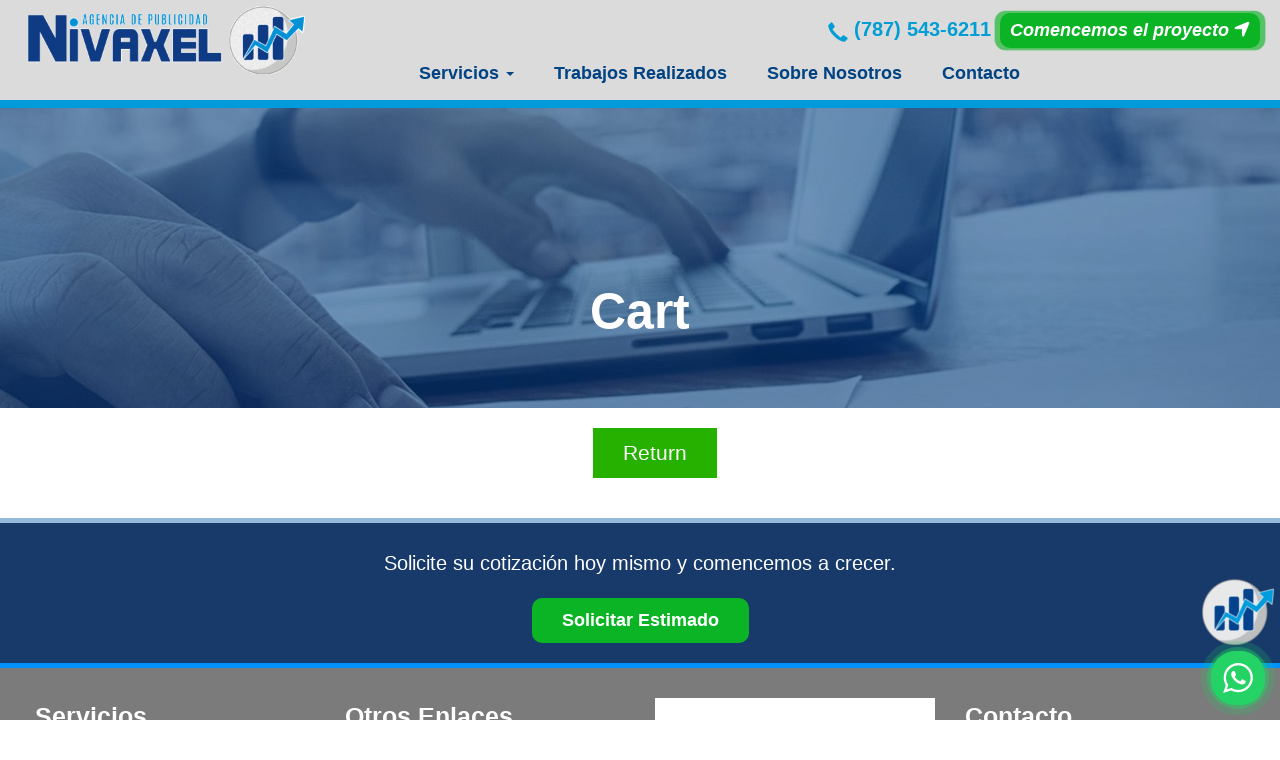

--- FILE ---
content_type: text/html; charset=UTF-8
request_url: https://www.nivaxel.com/cart/
body_size: 49937
content:
<!DOCTYPE html>
<html lang="es">
<head>
<meta charset="utf-8">
<meta http-equiv="X-UA-Compatible" content="IE=edge">
<meta name="viewport" content="width=device-width, initial-scale=1">
<title>Cart  - Nivaxel</title>
<link href="https://www.nivaxel.com/wp-content/themes/nivaxel/css/slick.css" rel="stylesheet">
<link href="https://www.nivaxel.com/wp-content/themes/nivaxel/css/slick-theme.css" rel="stylesheet">
<link href="https://www.nivaxel.com/wp-content/themes/nivaxel/css/owl.transitions.css" rel="stylesheet">
<link href="https://www.nivaxel.com/wp-content/themes/nivaxel/css/owl.theme.css" rel="stylesheet">
<link href="https://www.nivaxel.com/wp-content/themes/nivaxel/css/owl.carousel.css" rel="stylesheet">
<link rel="stylesheet" type="text/css" href="https://www.nivaxel.com/wp-content/themes/nivaxel/css/animate-block.css">


<link rel="shortcut icon" type="image/png" href="https://b3715844.smushcdn.com/3715844/wp-content/themes/nivaxel/img/fav-icon.png?lossy=0&strip=1&webp=1">
<meta name="google-site-verification" content="Fxxah-b0Epg1bdxkh_aD7PoQcEHvCh3f0proRSIizhA" />

<script>
  (function(i,s,o,g,r,a,m){i['GoogleAnalyticsObject']=r;i[r]=i[r]||function(){
  (i[r].q=i[r].q||[]).push(arguments)},i[r].l=1*new Date();a=s.createElement(o),
  m=s.getElementsByTagName(o)[0];a.async=1;a.src=g;m.parentNode.insertBefore(a,m)
  })(window,document,'script','https://www.google-analytics.com/analytics.js','ga');

  ga('create', 'UA-33755351-1', 'auto');
  ga('send', 'pageview');
</script>

<!-- Facebook Pixel Code -->
<script>
!function(f,b,e,v,n,t,s)
{if(f.fbq)return;n=f.fbq=function(){n.callMethod?
n.callMethod.apply(n,arguments):n.queue.push(arguments)};
if(!f._fbq)f._fbq=n;n.push=n;n.loaded=!0;n.version='2.0';
n.queue=[];t=b.createElement(e);t.async=!0;
t.src=v;s=b.getElementsByTagName(e)[0];
s.parentNode.insertBefore(t,s)}(window,document,'script',
'https://connect.facebook.net/en_US/fbevents.js');
 fbq('init', '219365638875908');
fbq('track', 'PageView');
</script>
<noscript>
 <img height="1" width="1" src="https://www.facebook.com/tr?id=219365638875908&ev=PageView&noscript=1"/>
</noscript>
<!-- End Facebook Pixel Code -->

<meta name='robots' content='max-image-preview:large' />
	<style>img:is([sizes="auto" i], [sizes^="auto," i]) { contain-intrinsic-size: 3000px 1500px }</style>
	<link rel='dns-prefetch' href='//cdnjs.cloudflare.com' />
<link rel='dns-prefetch' href='//www.googletagmanager.com' />
<link rel='dns-prefetch' href='//site-assets.fontawesome.com' />
<link rel='dns-prefetch' href='//b3715844.smushcdn.com' />
<link rel='dns-prefetch' href='//hb.wpmucdn.com' />
<link href='//hb.wpmucdn.com' rel='preconnect' />
		<style>
			.lazyload,
			.lazyloading {
				max-width: 100%;
			}
		</style>
		<script type="text/javascript">
/* <![CDATA[ */
window._wpemojiSettings = {"baseUrl":"https:\/\/s.w.org\/images\/core\/emoji\/15.0.3\/72x72\/","ext":".png","svgUrl":"https:\/\/s.w.org\/images\/core\/emoji\/15.0.3\/svg\/","svgExt":".svg","source":{"concatemoji":"https:\/\/www.nivaxel.com\/wp-includes\/js\/wp-emoji-release.min.js"}};
/*! This file is auto-generated */
!function(i,n){var o,s,e;function c(e){try{var t={supportTests:e,timestamp:(new Date).valueOf()};sessionStorage.setItem(o,JSON.stringify(t))}catch(e){}}function p(e,t,n){e.clearRect(0,0,e.canvas.width,e.canvas.height),e.fillText(t,0,0);var t=new Uint32Array(e.getImageData(0,0,e.canvas.width,e.canvas.height).data),r=(e.clearRect(0,0,e.canvas.width,e.canvas.height),e.fillText(n,0,0),new Uint32Array(e.getImageData(0,0,e.canvas.width,e.canvas.height).data));return t.every(function(e,t){return e===r[t]})}function u(e,t,n){switch(t){case"flag":return n(e,"\ud83c\udff3\ufe0f\u200d\u26a7\ufe0f","\ud83c\udff3\ufe0f\u200b\u26a7\ufe0f")?!1:!n(e,"\ud83c\uddfa\ud83c\uddf3","\ud83c\uddfa\u200b\ud83c\uddf3")&&!n(e,"\ud83c\udff4\udb40\udc67\udb40\udc62\udb40\udc65\udb40\udc6e\udb40\udc67\udb40\udc7f","\ud83c\udff4\u200b\udb40\udc67\u200b\udb40\udc62\u200b\udb40\udc65\u200b\udb40\udc6e\u200b\udb40\udc67\u200b\udb40\udc7f");case"emoji":return!n(e,"\ud83d\udc26\u200d\u2b1b","\ud83d\udc26\u200b\u2b1b")}return!1}function f(e,t,n){var r="undefined"!=typeof WorkerGlobalScope&&self instanceof WorkerGlobalScope?new OffscreenCanvas(300,150):i.createElement("canvas"),a=r.getContext("2d",{willReadFrequently:!0}),o=(a.textBaseline="top",a.font="600 32px Arial",{});return e.forEach(function(e){o[e]=t(a,e,n)}),o}function t(e){var t=i.createElement("script");t.src=e,t.defer=!0,i.head.appendChild(t)}"undefined"!=typeof Promise&&(o="wpEmojiSettingsSupports",s=["flag","emoji"],n.supports={everything:!0,everythingExceptFlag:!0},e=new Promise(function(e){i.addEventListener("DOMContentLoaded",e,{once:!0})}),new Promise(function(t){var n=function(){try{var e=JSON.parse(sessionStorage.getItem(o));if("object"==typeof e&&"number"==typeof e.timestamp&&(new Date).valueOf()<e.timestamp+604800&&"object"==typeof e.supportTests)return e.supportTests}catch(e){}return null}();if(!n){if("undefined"!=typeof Worker&&"undefined"!=typeof OffscreenCanvas&&"undefined"!=typeof URL&&URL.createObjectURL&&"undefined"!=typeof Blob)try{var e="postMessage("+f.toString()+"("+[JSON.stringify(s),u.toString(),p.toString()].join(",")+"));",r=new Blob([e],{type:"text/javascript"}),a=new Worker(URL.createObjectURL(r),{name:"wpTestEmojiSupports"});return void(a.onmessage=function(e){c(n=e.data),a.terminate(),t(n)})}catch(e){}c(n=f(s,u,p))}t(n)}).then(function(e){for(var t in e)n.supports[t]=e[t],n.supports.everything=n.supports.everything&&n.supports[t],"flag"!==t&&(n.supports.everythingExceptFlag=n.supports.everythingExceptFlag&&n.supports[t]);n.supports.everythingExceptFlag=n.supports.everythingExceptFlag&&!n.supports.flag,n.DOMReady=!1,n.readyCallback=function(){n.DOMReady=!0}}).then(function(){return e}).then(function(){var e;n.supports.everything||(n.readyCallback(),(e=n.source||{}).concatemoji?t(e.concatemoji):e.wpemoji&&e.twemoji&&(t(e.twemoji),t(e.wpemoji)))}))}((window,document),window._wpemojiSettings);
/* ]]> */
</script>
<link rel='stylesheet' id='ht_ctc_main_css-css' href='https://www.nivaxel.com/wp-content/plugins/click-to-chat-for-whatsapp/new/inc/assets/css/main.css' type='text/css' media='all' />
<style id='wp-emoji-styles-inline-css' type='text/css'>

	img.wp-smiley, img.emoji {
		display: inline !important;
		border: none !important;
		box-shadow: none !important;
		height: 1em !important;
		width: 1em !important;
		margin: 0 0.07em !important;
		vertical-align: -0.1em !important;
		background: none !important;
		padding: 0 !important;
	}
</style>
<style id='wp-block-library-inline-css' type='text/css'>
:root{--wp-admin-theme-color:#007cba;--wp-admin-theme-color--rgb:0,124,186;--wp-admin-theme-color-darker-10:#006ba1;--wp-admin-theme-color-darker-10--rgb:0,107,161;--wp-admin-theme-color-darker-20:#005a87;--wp-admin-theme-color-darker-20--rgb:0,90,135;--wp-admin-border-width-focus:2px;--wp-block-synced-color:#7a00df;--wp-block-synced-color--rgb:122,0,223;--wp-bound-block-color:var(--wp-block-synced-color)}@media (min-resolution:192dpi){:root{--wp-admin-border-width-focus:1.5px}}.wp-element-button{cursor:pointer}:root{--wp--preset--font-size--normal:16px;--wp--preset--font-size--huge:42px}:root .has-very-light-gray-background-color{background-color:#eee}:root .has-very-dark-gray-background-color{background-color:#313131}:root .has-very-light-gray-color{color:#eee}:root .has-very-dark-gray-color{color:#313131}:root .has-vivid-green-cyan-to-vivid-cyan-blue-gradient-background{background:linear-gradient(135deg,#00d084,#0693e3)}:root .has-purple-crush-gradient-background{background:linear-gradient(135deg,#34e2e4,#4721fb 50%,#ab1dfe)}:root .has-hazy-dawn-gradient-background{background:linear-gradient(135deg,#faaca8,#dad0ec)}:root .has-subdued-olive-gradient-background{background:linear-gradient(135deg,#fafae1,#67a671)}:root .has-atomic-cream-gradient-background{background:linear-gradient(135deg,#fdd79a,#004a59)}:root .has-nightshade-gradient-background{background:linear-gradient(135deg,#330968,#31cdcf)}:root .has-midnight-gradient-background{background:linear-gradient(135deg,#020381,#2874fc)}.has-regular-font-size{font-size:1em}.has-larger-font-size{font-size:2.625em}.has-normal-font-size{font-size:var(--wp--preset--font-size--normal)}.has-huge-font-size{font-size:var(--wp--preset--font-size--huge)}.has-text-align-center{text-align:center}.has-text-align-left{text-align:left}.has-text-align-right{text-align:right}#end-resizable-editor-section{display:none}.aligncenter{clear:both}.items-justified-left{justify-content:flex-start}.items-justified-center{justify-content:center}.items-justified-right{justify-content:flex-end}.items-justified-space-between{justify-content:space-between}.screen-reader-text{border:0;clip:rect(1px,1px,1px,1px);clip-path:inset(50%);height:1px;margin:-1px;overflow:hidden;padding:0;position:absolute;width:1px;word-wrap:normal!important}.screen-reader-text:focus{background-color:#ddd;clip:auto!important;clip-path:none;color:#444;display:block;font-size:1em;height:auto;left:5px;line-height:normal;padding:15px 23px 14px;text-decoration:none;top:5px;width:auto;z-index:100000}html :where(.has-border-color){border-style:solid}html :where([style*=border-top-color]){border-top-style:solid}html :where([style*=border-right-color]){border-right-style:solid}html :where([style*=border-bottom-color]){border-bottom-style:solid}html :where([style*=border-left-color]){border-left-style:solid}html :where([style*=border-width]){border-style:solid}html :where([style*=border-top-width]){border-top-style:solid}html :where([style*=border-right-width]){border-right-style:solid}html :where([style*=border-bottom-width]){border-bottom-style:solid}html :where([style*=border-left-width]){border-left-style:solid}html :where(img[class*=wp-image-]){height:auto;max-width:100%}:where(figure){margin:0 0 1em}html :where(.is-position-sticky){--wp-admin--admin-bar--position-offset:var(--wp-admin--admin-bar--height,0px)}@media screen and (max-width:600px){html :where(.is-position-sticky){--wp-admin--admin-bar--position-offset:0px}}
</style>
<style id='classic-theme-styles-inline-css' type='text/css'>
/*! This file is auto-generated */
.wp-block-button__link{color:#fff;background-color:#32373c;border-radius:9999px;box-shadow:none;text-decoration:none;padding:calc(.667em + 2px) calc(1.333em + 2px);font-size:1.125em}.wp-block-file__button{background:#32373c;color:#fff;text-decoration:none}
</style>
<link rel='stylesheet' id='foobox-free-min-css' href='https://www.nivaxel.com/wp-content/plugins/foobox-image-lightbox/free/css/foobox.free.min.css' type='text/css' media='all' />
<link rel='stylesheet' id='select2-css' href='https://www.nivaxel.com/wp-content/plugins/woocommerce/assets/css/select2.css' type='text/css' media='all' />
<link rel='stylesheet' id='woocommerce-layout-css' href='https://www.nivaxel.com/wp-content/plugins/woocommerce/assets/css/woocommerce-layout.css' type='text/css' media='all' />
<link rel='stylesheet' id='woocommerce-smallscreen-css' href='https://www.nivaxel.com/wp-content/plugins/woocommerce/assets/css/woocommerce-smallscreen.css' type='text/css' media='only screen and (max-width: 768px)' />
<link rel='stylesheet' id='woocommerce-general-css' href='https://www.nivaxel.com/wp-content/plugins/woocommerce/assets/css/woocommerce.css' type='text/css' media='all' />
<style id='woocommerce-inline-inline-css' type='text/css'>
.woocommerce form .form-row .required { visibility: visible; }
</style>
<link rel='stylesheet' id='megamenu-css' href='https://www.nivaxel.com/wp-content/uploads/maxmegamenu/style.css' type='text/css' media='all' />
<link rel='stylesheet' id='dashicons-css' href='https://www.nivaxel.com/wp-includes/css/dashicons.min.css' type='text/css' media='all' />
<link rel='stylesheet' id='style-css' href='https://www.nivaxel.com/wp-content/themes/nivaxel/style.css' type='text/css' media='all' />
<link rel='stylesheet' id='style-fontss-css' href='https://site-assets.fontawesome.com/releases/v6.2.0/css/all.css' type='text/css' media='all' />
<link rel='stylesheet' id='carousel-css-css' href='https://cdnjs.cloudflare.com/ajax/libs/OwlCarousel2/2.3.4/assets/owl.carousel.min.css' type='text/css' media='all' />
<link rel='stylesheet' id='default-theme-css' href='https://cdnjs.cloudflare.com/ajax/libs/OwlCarousel2/2.3.4/assets/owl.theme.default.min.css' type='text/css' media='all' />
<link rel='stylesheet' id='heateor_sss_frontend_css-css' href='https://www.nivaxel.com/wp-content/plugins/sassy-social-share/public/css/sassy-social-share-public.css' type='text/css' media='all' />
<style id='heateor_sss_frontend_css-inline-css' type='text/css'>
.heateor_sss_button_instagram span.heateor_sss_svg,a.heateor_sss_instagram span.heateor_sss_svg{background:radial-gradient(circle at 30% 107%,#fdf497 0,#fdf497 5%,#fd5949 45%,#d6249f 60%,#285aeb 90%)}.heateor_sss_horizontal_sharing .heateor_sss_svg,.heateor_sss_standard_follow_icons_container .heateor_sss_svg{color:#fff;border-width:0px;border-style:solid;border-color:transparent}.heateor_sss_horizontal_sharing .heateorSssTCBackground{color:#666}.heateor_sss_horizontal_sharing span.heateor_sss_svg:hover,.heateor_sss_standard_follow_icons_container span.heateor_sss_svg:hover{border-color:transparent;}.heateor_sss_vertical_sharing span.heateor_sss_svg,.heateor_sss_floating_follow_icons_container span.heateor_sss_svg{color:#fff;border-width:0px;border-style:solid;border-color:transparent;}.heateor_sss_vertical_sharing .heateorSssTCBackground{color:#666;}.heateor_sss_vertical_sharing span.heateor_sss_svg:hover,.heateor_sss_floating_follow_icons_container span.heateor_sss_svg:hover{border-color:transparent;}@media screen and (max-width:783px) {.heateor_sss_vertical_sharing{display:none!important}}
</style>
<script type="text/javascript" src="https://www.nivaxel.com/wp-includes/js/jquery/jquery.min.js" id="jquery-core-js"></script>
<script type="text/javascript" src="https://www.nivaxel.com/wp-includes/js/jquery/jquery-migrate.min.js" id="jquery-migrate-js"></script>
<script type="text/javascript" src="https://www.nivaxel.com/wp-content/themes/nivaxel/js/scrollup.js" id="scroll-up-js"></script>
<script type="text/javascript" src="https://www.nivaxel.com/wp-content/themes/nivaxel/js/animate-block.js" id="animate-block-js"></script>
<script type="text/javascript" src="https://www.nivaxel.com/wp-content/plugins/woocommerce/assets/js/jquery-blockui/jquery.blockUI.min.js" id="wc-jquery-blockui-js" data-wp-strategy="defer"></script>
<script type="text/javascript" id="wc-add-to-cart-js-extra">
/* <![CDATA[ */
var wc_add_to_cart_params = {"ajax_url":"\/wp-admin\/admin-ajax.php","wc_ajax_url":"\/?wc-ajax=%%endpoint%%","i18n_view_cart":"View cart","cart_url":"https:\/\/www.nivaxel.com\/cart\/","is_cart":"1","cart_redirect_after_add":"no"};
/* ]]> */
</script>
<script type="text/javascript" src="https://www.nivaxel.com/wp-content/plugins/woocommerce/assets/js/frontend/add-to-cart.min.js" id="wc-add-to-cart-js" defer="defer" data-wp-strategy="defer"></script>
<script type="text/javascript" src="https://www.nivaxel.com/wp-content/plugins/woocommerce/assets/js/js-cookie/js.cookie.min.js" id="wc-js-cookie-js" data-wp-strategy="defer"></script>
<script type="text/javascript" id="woocommerce-js-extra">
/* <![CDATA[ */
var woocommerce_params = {"ajax_url":"\/wp-admin\/admin-ajax.php","wc_ajax_url":"\/?wc-ajax=%%endpoint%%","i18n_password_show":"Show password","i18n_password_hide":"Hide password"};
/* ]]> */
</script>
<script type="text/javascript" src="https://www.nivaxel.com/wp-content/plugins/woocommerce/assets/js/frontend/woocommerce.min.js" id="woocommerce-js" data-wp-strategy="defer"></script>
<script type="text/javascript" id="wc-country-select-js-extra">
/* <![CDATA[ */
var wc_country_select_params = {"countries":"{\"AF\":[],\"AL\":{\"AL-01\":\"Berat\",\"AL-09\":\"Dib\\u00ebr\",\"AL-02\":\"Durr\\u00ebs\",\"AL-03\":\"Elbasan\",\"AL-04\":\"Fier\",\"AL-05\":\"Gjirokast\\u00ebr\",\"AL-06\":\"Kor\\u00e7\\u00eb\",\"AL-07\":\"Kuk\\u00ebs\",\"AL-08\":\"Lezh\\u00eb\",\"AL-10\":\"Shkod\\u00ebr\",\"AL-11\":\"Tirana\",\"AL-12\":\"Vlor\\u00eb\"},\"AO\":{\"BGO\":\"Bengo\",\"BLU\":\"Benguela\",\"BIE\":\"Bi\\u00e9\",\"CAB\":\"Cabinda\",\"CNN\":\"Cunene\",\"HUA\":\"Huambo\",\"HUI\":\"Hu\\u00edla\",\"CCU\":\"Kuando Kubango\",\"CNO\":\"Kwanza-Norte\",\"CUS\":\"Kwanza-Sul\",\"LUA\":\"Luanda\",\"LNO\":\"Lunda-Norte\",\"LSU\":\"Lunda-Sul\",\"MAL\":\"Malanje\",\"MOX\":\"Moxico\",\"NAM\":\"Namibe\",\"UIG\":\"U\\u00edge\",\"ZAI\":\"Zaire\"},\"AR\":{\"C\":\"Ciudad Aut\\u00f3noma de Buenos Aires\",\"B\":\"Buenos Aires\",\"K\":\"Catamarca\",\"H\":\"Chaco\",\"U\":\"Chubut\",\"X\":\"C\\u00f3rdoba\",\"W\":\"Corrientes\",\"E\":\"Entre R\\u00edos\",\"P\":\"Formosa\",\"Y\":\"Jujuy\",\"L\":\"La Pampa\",\"F\":\"La Rioja\",\"M\":\"Mendoza\",\"N\":\"Misiones\",\"Q\":\"Neuqu\\u00e9n\",\"R\":\"R\\u00edo Negro\",\"A\":\"Salta\",\"J\":\"San Juan\",\"D\":\"San Luis\",\"Z\":\"Santa Cruz\",\"S\":\"Santa Fe\",\"G\":\"Santiago del Estero\",\"V\":\"Tierra del Fuego\",\"T\":\"Tucum\\u00e1n\"},\"AT\":[],\"AU\":{\"ACT\":\"Australian Capital Territory\",\"NSW\":\"New South Wales\",\"NT\":\"Northern Territory\",\"QLD\":\"Queensland\",\"SA\":\"South Australia\",\"TAS\":\"Tasmania\",\"VIC\":\"Victoria\",\"WA\":\"Western Australia\"},\"AX\":[],\"BD\":{\"BD-05\":\"Bagerhat\",\"BD-01\":\"Bandarban\",\"BD-02\":\"Barguna\",\"BD-06\":\"Barishal\",\"BD-07\":\"Bhola\",\"BD-03\":\"Bogura\",\"BD-04\":\"Brahmanbaria\",\"BD-09\":\"Chandpur\",\"BD-10\":\"Chattogram\",\"BD-12\":\"Chuadanga\",\"BD-11\":\"Cox's Bazar\",\"BD-08\":\"Cumilla\",\"BD-13\":\"Dhaka\",\"BD-14\":\"Dinajpur\",\"BD-15\":\"Faridpur \",\"BD-16\":\"Feni\",\"BD-19\":\"Gaibandha\",\"BD-18\":\"Gazipur\",\"BD-17\":\"Gopalganj\",\"BD-20\":\"Habiganj\",\"BD-21\":\"Jamalpur\",\"BD-22\":\"Jashore\",\"BD-25\":\"Jhalokati\",\"BD-23\":\"Jhenaidah\",\"BD-24\":\"Joypurhat\",\"BD-29\":\"Khagrachhari\",\"BD-27\":\"Khulna\",\"BD-26\":\"Kishoreganj\",\"BD-28\":\"Kurigram\",\"BD-30\":\"Kushtia\",\"BD-31\":\"Lakshmipur\",\"BD-32\":\"Lalmonirhat\",\"BD-36\":\"Madaripur\",\"BD-37\":\"Magura\",\"BD-33\":\"Manikganj \",\"BD-39\":\"Meherpur\",\"BD-38\":\"Moulvibazar\",\"BD-35\":\"Munshiganj\",\"BD-34\":\"Mymensingh\",\"BD-48\":\"Naogaon\",\"BD-43\":\"Narail\",\"BD-40\":\"Narayanganj\",\"BD-42\":\"Narsingdi\",\"BD-44\":\"Natore\",\"BD-45\":\"Nawabganj\",\"BD-41\":\"Netrakona\",\"BD-46\":\"Nilphamari\",\"BD-47\":\"Noakhali\",\"BD-49\":\"Pabna\",\"BD-52\":\"Panchagarh\",\"BD-51\":\"Patuakhali\",\"BD-50\":\"Pirojpur\",\"BD-53\":\"Rajbari\",\"BD-54\":\"Rajshahi\",\"BD-56\":\"Rangamati\",\"BD-55\":\"Rangpur\",\"BD-58\":\"Satkhira\",\"BD-62\":\"Shariatpur\",\"BD-57\":\"Sherpur\",\"BD-59\":\"Sirajganj\",\"BD-61\":\"Sunamganj\",\"BD-60\":\"Sylhet\",\"BD-63\":\"Tangail\",\"BD-64\":\"Thakurgaon\"},\"BE\":[],\"BG\":{\"BG-01\":\"Blagoevgrad\",\"BG-02\":\"Burgas\",\"BG-08\":\"Dobrich\",\"BG-07\":\"Gabrovo\",\"BG-26\":\"Haskovo\",\"BG-09\":\"Kardzhali\",\"BG-10\":\"Kyustendil\",\"BG-11\":\"Lovech\",\"BG-12\":\"Montana\",\"BG-13\":\"Pazardzhik\",\"BG-14\":\"Pernik\",\"BG-15\":\"Pleven\",\"BG-16\":\"Plovdiv\",\"BG-17\":\"Razgrad\",\"BG-18\":\"Ruse\",\"BG-27\":\"Shumen\",\"BG-19\":\"Silistra\",\"BG-20\":\"Sliven\",\"BG-21\":\"Smolyan\",\"BG-23\":\"Sofia District\",\"BG-22\":\"Sofia\",\"BG-24\":\"Stara Zagora\",\"BG-25\":\"Targovishte\",\"BG-03\":\"Varna\",\"BG-04\":\"Veliko Tarnovo\",\"BG-05\":\"Vidin\",\"BG-06\":\"Vratsa\",\"BG-28\":\"Yambol\"},\"BH\":[],\"BI\":[],\"BJ\":{\"AL\":\"Alibori\",\"AK\":\"Atakora\",\"AQ\":\"Atlantique\",\"BO\":\"Borgou\",\"CO\":\"Collines\",\"KO\":\"Kouffo\",\"DO\":\"Donga\",\"LI\":\"Littoral\",\"MO\":\"Mono\",\"OU\":\"Ou\\u00e9m\\u00e9\",\"PL\":\"Plateau\",\"ZO\":\"Zou\"},\"BO\":{\"BO-B\":\"Beni\",\"BO-H\":\"Chuquisaca\",\"BO-C\":\"Cochabamba\",\"BO-L\":\"La Paz\",\"BO-O\":\"Oruro\",\"BO-N\":\"Pando\",\"BO-P\":\"Potos\\u00ed\",\"BO-S\":\"Santa Cruz\",\"BO-T\":\"Tarija\"},\"BR\":{\"AC\":\"Acre\",\"AL\":\"Alagoas\",\"AP\":\"Amap\\u00e1\",\"AM\":\"Amazonas\",\"BA\":\"Bahia\",\"CE\":\"Cear\\u00e1\",\"DF\":\"Distrito Federal\",\"ES\":\"Esp\\u00edrito Santo\",\"GO\":\"Goi\\u00e1s\",\"MA\":\"Maranh\\u00e3o\",\"MT\":\"Mato Grosso\",\"MS\":\"Mato Grosso do Sul\",\"MG\":\"Minas Gerais\",\"PA\":\"Par\\u00e1\",\"PB\":\"Para\\u00edba\",\"PR\":\"Paran\\u00e1\",\"PE\":\"Pernambuco\",\"PI\":\"Piau\\u00ed\",\"RJ\":\"Rio de Janeiro\",\"RN\":\"Rio Grande do Norte\",\"RS\":\"Rio Grande do Sul\",\"RO\":\"Rond\\u00f4nia\",\"RR\":\"Roraima\",\"SC\":\"Santa Catarina\",\"SP\":\"S\\u00e3o Paulo\",\"SE\":\"Sergipe\",\"TO\":\"Tocantins\"},\"CA\":{\"AB\":\"Alberta\",\"BC\":\"British Columbia\",\"MB\":\"Manitoba\",\"NB\":\"New Brunswick\",\"NL\":\"Newfoundland and Labrador\",\"NT\":\"Northwest Territories\",\"NS\":\"Nova Scotia\",\"NU\":\"Nunavut\",\"ON\":\"Ontario\",\"PE\":\"Prince Edward Island\",\"QC\":\"Quebec\",\"SK\":\"Saskatchewan\",\"YT\":\"Yukon Territory\"},\"CH\":{\"AG\":\"Aargau\",\"AR\":\"Appenzell Ausserrhoden\",\"AI\":\"Appenzell Innerrhoden\",\"BL\":\"Basel-Landschaft\",\"BS\":\"Basel-Stadt\",\"BE\":\"Bern\",\"FR\":\"Fribourg\",\"GE\":\"Geneva\",\"GL\":\"Glarus\",\"GR\":\"Graub\\u00fcnden\",\"JU\":\"Jura\",\"LU\":\"Luzern\",\"NE\":\"Neuch\\u00e2tel\",\"NW\":\"Nidwalden\",\"OW\":\"Obwalden\",\"SH\":\"Schaffhausen\",\"SZ\":\"Schwyz\",\"SO\":\"Solothurn\",\"SG\":\"St. Gallen\",\"TG\":\"Thurgau\",\"TI\":\"Ticino\",\"UR\":\"Uri\",\"VS\":\"Valais\",\"VD\":\"Vaud\",\"ZG\":\"Zug\",\"ZH\":\"Z\\u00fcrich\"},\"CL\":{\"CL-AI\":\"Ais\\u00e9n del General Carlos Iba\\u00f1ez del Campo\",\"CL-AN\":\"Antofagasta\",\"CL-AP\":\"Arica y Parinacota\",\"CL-AR\":\"La Araucan\\u00eda\",\"CL-AT\":\"Atacama\",\"CL-BI\":\"Biob\\u00edo\",\"CL-CO\":\"Coquimbo\",\"CL-LI\":\"Libertador General Bernardo O'Higgins\",\"CL-LL\":\"Los Lagos\",\"CL-LR\":\"Los R\\u00edos\",\"CL-MA\":\"Magallanes\",\"CL-ML\":\"Maule\",\"CL-NB\":\"\\u00d1uble\",\"CL-RM\":\"Regi\\u00f3n Metropolitana de Santiago\",\"CL-TA\":\"Tarapac\\u00e1\",\"CL-VS\":\"Valpara\\u00edso\"},\"CN\":{\"CN1\":\"Yunnan \/ \\u4e91\\u5357\",\"CN2\":\"Beijing \/ \\u5317\\u4eac\",\"CN3\":\"Tianjin \/ \\u5929\\u6d25\",\"CN4\":\"Hebei \/ \\u6cb3\\u5317\",\"CN5\":\"Shanxi \/ \\u5c71\\u897f\",\"CN6\":\"Inner Mongolia \/ \\u5167\\u8499\\u53e4\",\"CN7\":\"Liaoning \/ \\u8fbd\\u5b81\",\"CN8\":\"Jilin \/ \\u5409\\u6797\",\"CN9\":\"Heilongjiang \/ \\u9ed1\\u9f99\\u6c5f\",\"CN10\":\"Shanghai \/ \\u4e0a\\u6d77\",\"CN11\":\"Jiangsu \/ \\u6c5f\\u82cf\",\"CN12\":\"Zhejiang \/ \\u6d59\\u6c5f\",\"CN13\":\"Anhui \/ \\u5b89\\u5fbd\",\"CN14\":\"Fujian \/ \\u798f\\u5efa\",\"CN15\":\"Jiangxi \/ \\u6c5f\\u897f\",\"CN16\":\"Shandong \/ \\u5c71\\u4e1c\",\"CN17\":\"Henan \/ \\u6cb3\\u5357\",\"CN18\":\"Hubei \/ \\u6e56\\u5317\",\"CN19\":\"Hunan \/ \\u6e56\\u5357\",\"CN20\":\"Guangdong \/ \\u5e7f\\u4e1c\",\"CN21\":\"Guangxi Zhuang \/ \\u5e7f\\u897f\\u58ee\\u65cf\",\"CN22\":\"Hainan \/ \\u6d77\\u5357\",\"CN23\":\"Chongqing \/ \\u91cd\\u5e86\",\"CN24\":\"Sichuan \/ \\u56db\\u5ddd\",\"CN25\":\"Guizhou \/ \\u8d35\\u5dde\",\"CN26\":\"Shaanxi \/ \\u9655\\u897f\",\"CN27\":\"Gansu \/ \\u7518\\u8083\",\"CN28\":\"Qinghai \/ \\u9752\\u6d77\",\"CN29\":\"Ningxia Hui \/ \\u5b81\\u590f\",\"CN30\":\"Macao \/ \\u6fb3\\u95e8\",\"CN31\":\"Tibet \/ \\u897f\\u85cf\",\"CN32\":\"Xinjiang \/ \\u65b0\\u7586\"},\"CO\":{\"CO-AMA\":\"Amazonas\",\"CO-ANT\":\"Antioquia\",\"CO-ARA\":\"Arauca\",\"CO-ATL\":\"Atl\\u00e1ntico\",\"CO-BOL\":\"Bol\\u00edvar\",\"CO-BOY\":\"Boyac\\u00e1\",\"CO-CAL\":\"Caldas\",\"CO-CAQ\":\"Caquet\\u00e1\",\"CO-CAS\":\"Casanare\",\"CO-CAU\":\"Cauca\",\"CO-CES\":\"Cesar\",\"CO-CHO\":\"Choc\\u00f3\",\"CO-COR\":\"C\\u00f3rdoba\",\"CO-CUN\":\"Cundinamarca\",\"CO-DC\":\"Capital District\",\"CO-GUA\":\"Guain\\u00eda\",\"CO-GUV\":\"Guaviare\",\"CO-HUI\":\"Huila\",\"CO-LAG\":\"La Guajira\",\"CO-MAG\":\"Magdalena\",\"CO-MET\":\"Meta\",\"CO-NAR\":\"Nari\\u00f1o\",\"CO-NSA\":\"Norte de Santander\",\"CO-PUT\":\"Putumayo\",\"CO-QUI\":\"Quind\\u00edo\",\"CO-RIS\":\"Risaralda\",\"CO-SAN\":\"Santander\",\"CO-SAP\":\"San Andr\\u00e9s & Providencia\",\"CO-SUC\":\"Sucre\",\"CO-TOL\":\"Tolima\",\"CO-VAC\":\"Valle del Cauca\",\"CO-VAU\":\"Vaup\\u00e9s\",\"CO-VID\":\"Vichada\"},\"CR\":{\"CR-A\":\"Alajuela\",\"CR-C\":\"Cartago\",\"CR-G\":\"Guanacaste\",\"CR-H\":\"Heredia\",\"CR-L\":\"Lim\\u00f3n\",\"CR-P\":\"Puntarenas\",\"CR-SJ\":\"San Jos\\u00e9\"},\"CZ\":[],\"DE\":{\"DE-BW\":\"Baden-W\\u00fcrttemberg\",\"DE-BY\":\"Bavaria\",\"DE-BE\":\"Berlin\",\"DE-BB\":\"Brandenburg\",\"DE-HB\":\"Bremen\",\"DE-HH\":\"Hamburg\",\"DE-HE\":\"Hesse\",\"DE-MV\":\"Mecklenburg-Vorpommern\",\"DE-NI\":\"Lower Saxony\",\"DE-NW\":\"North Rhine-Westphalia\",\"DE-RP\":\"Rhineland-Palatinate\",\"DE-SL\":\"Saarland\",\"DE-SN\":\"Saxony\",\"DE-ST\":\"Saxony-Anhalt\",\"DE-SH\":\"Schleswig-Holstein\",\"DE-TH\":\"Thuringia\"},\"DK\":[],\"DO\":{\"DO-01\":\"Distrito Nacional\",\"DO-02\":\"Azua\",\"DO-03\":\"Baoruco\",\"DO-04\":\"Barahona\",\"DO-33\":\"Cibao Nordeste\",\"DO-34\":\"Cibao Noroeste\",\"DO-35\":\"Cibao Norte\",\"DO-36\":\"Cibao Sur\",\"DO-05\":\"Dajab\\u00f3n\",\"DO-06\":\"Duarte\",\"DO-08\":\"El Seibo\",\"DO-37\":\"El Valle\",\"DO-07\":\"El\\u00edas Pi\\u00f1a\",\"DO-38\":\"Enriquillo\",\"DO-09\":\"Espaillat\",\"DO-30\":\"Hato Mayor\",\"DO-19\":\"Hermanas Mirabal\",\"DO-39\":\"Hig\\u00fcamo\",\"DO-10\":\"Independencia\",\"DO-11\":\"La Altagracia\",\"DO-12\":\"La Romana\",\"DO-13\":\"La Vega\",\"DO-14\":\"Mar\\u00eda Trinidad S\\u00e1nchez\",\"DO-28\":\"Monse\\u00f1or Nouel\",\"DO-15\":\"Monte Cristi\",\"DO-29\":\"Monte Plata\",\"DO-40\":\"Ozama\",\"DO-16\":\"Pedernales\",\"DO-17\":\"Peravia\",\"DO-18\":\"Puerto Plata\",\"DO-20\":\"Saman\\u00e1\",\"DO-21\":\"San Crist\\u00f3bal\",\"DO-31\":\"San Jos\\u00e9 de Ocoa\",\"DO-22\":\"San Juan\",\"DO-23\":\"San Pedro de Macor\\u00eds\",\"DO-24\":\"S\\u00e1nchez Ram\\u00edrez\",\"DO-25\":\"Santiago\",\"DO-26\":\"Santiago Rodr\\u00edguez\",\"DO-32\":\"Santo Domingo\",\"DO-41\":\"Valdesia\",\"DO-27\":\"Valverde\",\"DO-42\":\"Yuma\"},\"DZ\":{\"DZ-01\":\"Adrar\",\"DZ-02\":\"Chlef\",\"DZ-03\":\"Laghouat\",\"DZ-04\":\"Oum El Bouaghi\",\"DZ-05\":\"Batna\",\"DZ-06\":\"B\\u00e9ja\\u00efa\",\"DZ-07\":\"Biskra\",\"DZ-08\":\"B\\u00e9char\",\"DZ-09\":\"Blida\",\"DZ-10\":\"Bouira\",\"DZ-11\":\"Tamanghasset\",\"DZ-12\":\"T\\u00e9bessa\",\"DZ-13\":\"Tlemcen\",\"DZ-14\":\"Tiaret\",\"DZ-15\":\"Tizi Ouzou\",\"DZ-16\":\"Algiers\",\"DZ-17\":\"Djelfa\",\"DZ-18\":\"Jijel\",\"DZ-19\":\"S\\u00e9tif\",\"DZ-20\":\"Sa\\u00efda\",\"DZ-21\":\"Skikda\",\"DZ-22\":\"Sidi Bel Abb\\u00e8s\",\"DZ-23\":\"Annaba\",\"DZ-24\":\"Guelma\",\"DZ-25\":\"Constantine\",\"DZ-26\":\"M\\u00e9d\\u00e9a\",\"DZ-27\":\"Mostaganem\",\"DZ-28\":\"M\\u2019Sila\",\"DZ-29\":\"Mascara\",\"DZ-30\":\"Ouargla\",\"DZ-31\":\"Oran\",\"DZ-32\":\"El Bayadh\",\"DZ-33\":\"Illizi\",\"DZ-34\":\"Bordj Bou Arr\\u00e9ridj\",\"DZ-35\":\"Boumerd\\u00e8s\",\"DZ-36\":\"El Tarf\",\"DZ-37\":\"Tindouf\",\"DZ-38\":\"Tissemsilt\",\"DZ-39\":\"El Oued\",\"DZ-40\":\"Khenchela\",\"DZ-41\":\"Souk Ahras\",\"DZ-42\":\"Tipasa\",\"DZ-43\":\"Mila\",\"DZ-44\":\"A\\u00efn Defla\",\"DZ-45\":\"Naama\",\"DZ-46\":\"A\\u00efn T\\u00e9mouchent\",\"DZ-47\":\"Gharda\\u00efa\",\"DZ-48\":\"Relizane\"},\"EE\":[],\"EC\":{\"EC-A\":\"Azuay\",\"EC-B\":\"Bol\\u00edvar\",\"EC-F\":\"Ca\\u00f1ar\",\"EC-C\":\"Carchi\",\"EC-H\":\"Chimborazo\",\"EC-X\":\"Cotopaxi\",\"EC-O\":\"El Oro\",\"EC-E\":\"Esmeraldas\",\"EC-W\":\"Gal\\u00e1pagos\",\"EC-G\":\"Guayas\",\"EC-I\":\"Imbabura\",\"EC-L\":\"Loja\",\"EC-R\":\"Los R\\u00edos\",\"EC-M\":\"Manab\\u00ed\",\"EC-S\":\"Morona-Santiago\",\"EC-N\":\"Napo\",\"EC-D\":\"Orellana\",\"EC-Y\":\"Pastaza\",\"EC-P\":\"Pichincha\",\"EC-SE\":\"Santa Elena\",\"EC-SD\":\"Santo Domingo de los Ts\\u00e1chilas\",\"EC-U\":\"Sucumb\\u00edos\",\"EC-T\":\"Tungurahua\",\"EC-Z\":\"Zamora-Chinchipe\"},\"EG\":{\"EGALX\":\"Alexandria\",\"EGASN\":\"Aswan\",\"EGAST\":\"Asyut\",\"EGBA\":\"Red Sea\",\"EGBH\":\"Beheira\",\"EGBNS\":\"Beni Suef\",\"EGC\":\"Cairo\",\"EGDK\":\"Dakahlia\",\"EGDT\":\"Damietta\",\"EGFYM\":\"Faiyum\",\"EGGH\":\"Gharbia\",\"EGGZ\":\"Giza\",\"EGIS\":\"Ismailia\",\"EGJS\":\"South Sinai\",\"EGKB\":\"Qalyubia\",\"EGKFS\":\"Kafr el-Sheikh\",\"EGKN\":\"Qena\",\"EGLX\":\"Luxor\",\"EGMN\":\"Minya\",\"EGMNF\":\"Monufia\",\"EGMT\":\"Matrouh\",\"EGPTS\":\"Port Said\",\"EGSHG\":\"Sohag\",\"EGSHR\":\"Al Sharqia\",\"EGSIN\":\"North Sinai\",\"EGSUZ\":\"Suez\",\"EGWAD\":\"New Valley\"},\"ES\":{\"C\":\"A Coru\\u00f1a\",\"VI\":\"Araba\/\\u00c1lava\",\"AB\":\"Albacete\",\"A\":\"Alicante\",\"AL\":\"Almer\\u00eda\",\"O\":\"Asturias\",\"AV\":\"\\u00c1vila\",\"BA\":\"Badajoz\",\"PM\":\"Baleares\",\"B\":\"Barcelona\",\"BU\":\"Burgos\",\"CC\":\"C\\u00e1ceres\",\"CA\":\"C\\u00e1diz\",\"S\":\"Cantabria\",\"CS\":\"Castell\\u00f3n\",\"CE\":\"Ceuta\",\"CR\":\"Ciudad Real\",\"CO\":\"C\\u00f3rdoba\",\"CU\":\"Cuenca\",\"GI\":\"Girona\",\"GR\":\"Granada\",\"GU\":\"Guadalajara\",\"SS\":\"Gipuzkoa\",\"H\":\"Huelva\",\"HU\":\"Huesca\",\"J\":\"Ja\\u00e9n\",\"LO\":\"La Rioja\",\"GC\":\"Las Palmas\",\"LE\":\"Le\\u00f3n\",\"L\":\"Lleida\",\"LU\":\"Lugo\",\"M\":\"Madrid\",\"MA\":\"M\\u00e1laga\",\"ML\":\"Melilla\",\"MU\":\"Murcia\",\"NA\":\"Navarra\",\"OR\":\"Ourense\",\"P\":\"Palencia\",\"PO\":\"Pontevedra\",\"SA\":\"Salamanca\",\"TF\":\"Santa Cruz de Tenerife\",\"SG\":\"Segovia\",\"SE\":\"Sevilla\",\"SO\":\"Soria\",\"T\":\"Tarragona\",\"TE\":\"Teruel\",\"TO\":\"Toledo\",\"V\":\"Valencia\",\"VA\":\"Valladolid\",\"BI\":\"Biscay\",\"ZA\":\"Zamora\",\"Z\":\"Zaragoza\"},\"ET\":[],\"FI\":[],\"FR\":[],\"GF\":[],\"GH\":{\"AF\":\"Ahafo\",\"AH\":\"Ashanti\",\"BA\":\"Brong-Ahafo\",\"BO\":\"Bono\",\"BE\":\"Bono East\",\"CP\":\"Central\",\"EP\":\"Eastern\",\"AA\":\"Greater Accra\",\"NE\":\"North East\",\"NP\":\"Northern\",\"OT\":\"Oti\",\"SV\":\"Savannah\",\"UE\":\"Upper East\",\"UW\":\"Upper West\",\"TV\":\"Volta\",\"WP\":\"Western\",\"WN\":\"Western North\"},\"GP\":[],\"GR\":{\"I\":\"Attica\",\"A\":\"East Macedonia and Thrace\",\"B\":\"Central Macedonia\",\"C\":\"West Macedonia\",\"D\":\"Epirus\",\"E\":\"Thessaly\",\"F\":\"Ionian Islands\",\"G\":\"West Greece\",\"H\":\"Central Greece\",\"J\":\"Peloponnese\",\"K\":\"North Aegean\",\"L\":\"South Aegean\",\"M\":\"Crete\"},\"GT\":{\"GT-AV\":\"Alta Verapaz\",\"GT-BV\":\"Baja Verapaz\",\"GT-CM\":\"Chimaltenango\",\"GT-CQ\":\"Chiquimula\",\"GT-PR\":\"El Progreso\",\"GT-ES\":\"Escuintla\",\"GT-GU\":\"Guatemala\",\"GT-HU\":\"Huehuetenango\",\"GT-IZ\":\"Izabal\",\"GT-JA\":\"Jalapa\",\"GT-JU\":\"Jutiapa\",\"GT-PE\":\"Pet\\u00e9n\",\"GT-QZ\":\"Quetzaltenango\",\"GT-QC\":\"Quich\\u00e9\",\"GT-RE\":\"Retalhuleu\",\"GT-SA\":\"Sacatep\\u00e9quez\",\"GT-SM\":\"San Marcos\",\"GT-SR\":\"Santa Rosa\",\"GT-SO\":\"Solol\\u00e1\",\"GT-SU\":\"Suchitep\\u00e9quez\",\"GT-TO\":\"Totonicap\\u00e1n\",\"GT-ZA\":\"Zacapa\"},\"HK\":{\"HONG KONG\":\"Hong Kong Island\",\"KOWLOON\":\"Kowloon\",\"NEW TERRITORIES\":\"New Territories\"},\"HN\":{\"HN-AT\":\"Atl\\u00e1ntida\",\"HN-IB\":\"Bay Islands\",\"HN-CH\":\"Choluteca\",\"HN-CL\":\"Col\\u00f3n\",\"HN-CM\":\"Comayagua\",\"HN-CP\":\"Cop\\u00e1n\",\"HN-CR\":\"Cort\\u00e9s\",\"HN-EP\":\"El Para\\u00edso\",\"HN-FM\":\"Francisco Moraz\\u00e1n\",\"HN-GD\":\"Gracias a Dios\",\"HN-IN\":\"Intibuc\\u00e1\",\"HN-LE\":\"Lempira\",\"HN-LP\":\"La Paz\",\"HN-OC\":\"Ocotepeque\",\"HN-OL\":\"Olancho\",\"HN-SB\":\"Santa B\\u00e1rbara\",\"HN-VA\":\"Valle\",\"HN-YO\":\"Yoro\"},\"HR\":{\"HR-01\":\"Zagreb County\",\"HR-02\":\"Krapina-Zagorje County\",\"HR-03\":\"Sisak-Moslavina County\",\"HR-04\":\"Karlovac County\",\"HR-05\":\"Vara\\u017edin County\",\"HR-06\":\"Koprivnica-Kri\\u017eevci County\",\"HR-07\":\"Bjelovar-Bilogora County\",\"HR-08\":\"Primorje-Gorski Kotar County\",\"HR-09\":\"Lika-Senj County\",\"HR-10\":\"Virovitica-Podravina County\",\"HR-11\":\"Po\\u017eega-Slavonia County\",\"HR-12\":\"Brod-Posavina County\",\"HR-13\":\"Zadar County\",\"HR-14\":\"Osijek-Baranja County\",\"HR-15\":\"\\u0160ibenik-Knin County\",\"HR-16\":\"Vukovar-Srijem County\",\"HR-17\":\"Split-Dalmatia County\",\"HR-18\":\"Istria County\",\"HR-19\":\"Dubrovnik-Neretva County\",\"HR-20\":\"Me\\u0111imurje County\",\"HR-21\":\"Zagreb City\"},\"HU\":{\"BK\":\"B\\u00e1cs-Kiskun\",\"BE\":\"B\\u00e9k\\u00e9s\",\"BA\":\"Baranya\",\"BZ\":\"Borsod-Aba\\u00faj-Zempl\\u00e9n\",\"BU\":\"Budapest\",\"CS\":\"Csongr\\u00e1d-Csan\\u00e1d\",\"FE\":\"Fej\\u00e9r\",\"GS\":\"Gy\\u0151r-Moson-Sopron\",\"HB\":\"Hajd\\u00fa-Bihar\",\"HE\":\"Heves\",\"JN\":\"J\\u00e1sz-Nagykun-Szolnok\",\"KE\":\"Kom\\u00e1rom-Esztergom\",\"NO\":\"N\\u00f3gr\\u00e1d\",\"PE\":\"Pest\",\"SO\":\"Somogy\",\"SZ\":\"Szabolcs-Szatm\\u00e1r-Bereg\",\"TO\":\"Tolna\",\"VA\":\"Vas\",\"VE\":\"Veszpr\\u00e9m\",\"ZA\":\"Zala\"},\"ID\":{\"AC\":\"Daerah Istimewa Aceh\",\"SU\":\"Sumatera Utara\",\"SB\":\"Sumatera Barat\",\"RI\":\"Riau\",\"KR\":\"Kepulauan Riau\",\"JA\":\"Jambi\",\"SS\":\"Sumatera Selatan\",\"BB\":\"Bangka Belitung\",\"BE\":\"Bengkulu\",\"LA\":\"Lampung\",\"JK\":\"DKI Jakarta\",\"JB\":\"Jawa Barat\",\"BT\":\"Banten\",\"JT\":\"Jawa Tengah\",\"JI\":\"Jawa Timur\",\"YO\":\"Daerah Istimewa Yogyakarta\",\"BA\":\"Bali\",\"NB\":\"Nusa Tenggara Barat\",\"NT\":\"Nusa Tenggara Timur\",\"KB\":\"Kalimantan Barat\",\"KT\":\"Kalimantan Tengah\",\"KI\":\"Kalimantan Timur\",\"KS\":\"Kalimantan Selatan\",\"KU\":\"Kalimantan Utara\",\"SA\":\"Sulawesi Utara\",\"ST\":\"Sulawesi Tengah\",\"SG\":\"Sulawesi Tenggara\",\"SR\":\"Sulawesi Barat\",\"SN\":\"Sulawesi Selatan\",\"GO\":\"Gorontalo\",\"MA\":\"Maluku\",\"MU\":\"Maluku Utara\",\"PA\":\"Papua\",\"PB\":\"Papua Barat\"},\"IE\":{\"CW\":\"Carlow\",\"CN\":\"Cavan\",\"CE\":\"Clare\",\"CO\":\"Cork\",\"DL\":\"Donegal\",\"D\":\"Dublin\",\"G\":\"Galway\",\"KY\":\"Kerry\",\"KE\":\"Kildare\",\"KK\":\"Kilkenny\",\"LS\":\"Laois\",\"LM\":\"Leitrim\",\"LK\":\"Limerick\",\"LD\":\"Longford\",\"LH\":\"Louth\",\"MO\":\"Mayo\",\"MH\":\"Meath\",\"MN\":\"Monaghan\",\"OY\":\"Offaly\",\"RN\":\"Roscommon\",\"SO\":\"Sligo\",\"TA\":\"Tipperary\",\"WD\":\"Waterford\",\"WH\":\"Westmeath\",\"WX\":\"Wexford\",\"WW\":\"Wicklow\"},\"IN\":{\"AN\":\"Andaman and Nicobar Islands\",\"AP\":\"Andhra Pradesh\",\"AR\":\"Arunachal Pradesh\",\"AS\":\"Assam\",\"BR\":\"Bihar\",\"CH\":\"Chandigarh\",\"CT\":\"Chhattisgarh\",\"DD\":\"Daman and Diu\",\"DH\":\"D\\u0101dra and Nagar Haveli and Dam\\u0101n and Diu\",\"DL\":\"Delhi\",\"DN\":\"Dadra and Nagar Haveli\",\"GA\":\"Goa\",\"GJ\":\"Gujarat\",\"HP\":\"Himachal Pradesh\",\"HR\":\"Haryana\",\"JH\":\"Jharkhand\",\"JK\":\"Jammu and Kashmir\",\"KA\":\"Karnataka\",\"KL\":\"Kerala\",\"LA\":\"Ladakh\",\"LD\":\"Lakshadweep\",\"MH\":\"Maharashtra\",\"ML\":\"Meghalaya\",\"MN\":\"Manipur\",\"MP\":\"Madhya Pradesh\",\"MZ\":\"Mizoram\",\"NL\":\"Nagaland\",\"OD\":\"Odisha\",\"PB\":\"Punjab\",\"PY\":\"Pondicherry (Puducherry)\",\"RJ\":\"Rajasthan\",\"SK\":\"Sikkim\",\"TS\":\"Telangana\",\"TN\":\"Tamil Nadu\",\"TR\":\"Tripura\",\"UP\":\"Uttar Pradesh\",\"UK\":\"Uttarakhand\",\"WB\":\"West Bengal\"},\"IR\":{\"KHZ\":\"Khuzestan (\\u062e\\u0648\\u0632\\u0633\\u062a\\u0627\\u0646)\",\"THR\":\"Tehran (\\u062a\\u0647\\u0631\\u0627\\u0646)\",\"ILM\":\"Ilaam (\\u0627\\u06cc\\u0644\\u0627\\u0645)\",\"BHR\":\"Bushehr (\\u0628\\u0648\\u0634\\u0647\\u0631)\",\"ADL\":\"Ardabil (\\u0627\\u0631\\u062f\\u0628\\u06cc\\u0644)\",\"ESF\":\"Isfahan (\\u0627\\u0635\\u0641\\u0647\\u0627\\u0646)\",\"YZD\":\"Yazd (\\u06cc\\u0632\\u062f)\",\"KRH\":\"Kermanshah (\\u06a9\\u0631\\u0645\\u0627\\u0646\\u0634\\u0627\\u0647)\",\"KRN\":\"Kerman (\\u06a9\\u0631\\u0645\\u0627\\u0646)\",\"HDN\":\"Hamadan (\\u0647\\u0645\\u062f\\u0627\\u0646)\",\"GZN\":\"Ghazvin (\\u0642\\u0632\\u0648\\u06cc\\u0646)\",\"ZJN\":\"Zanjan (\\u0632\\u0646\\u062c\\u0627\\u0646)\",\"LRS\":\"Luristan (\\u0644\\u0631\\u0633\\u062a\\u0627\\u0646)\",\"ABZ\":\"Alborz (\\u0627\\u0644\\u0628\\u0631\\u0632)\",\"EAZ\":\"East Azarbaijan (\\u0622\\u0630\\u0631\\u0628\\u0627\\u06cc\\u062c\\u0627\\u0646 \\u0634\\u0631\\u0642\\u06cc)\",\"WAZ\":\"West Azarbaijan (\\u0622\\u0630\\u0631\\u0628\\u0627\\u06cc\\u062c\\u0627\\u0646 \\u063a\\u0631\\u0628\\u06cc)\",\"CHB\":\"Chaharmahal and Bakhtiari (\\u0686\\u0647\\u0627\\u0631\\u0645\\u062d\\u0627\\u0644 \\u0648 \\u0628\\u062e\\u062a\\u06cc\\u0627\\u0631\\u06cc)\",\"SKH\":\"South Khorasan (\\u062e\\u0631\\u0627\\u0633\\u0627\\u0646 \\u062c\\u0646\\u0648\\u0628\\u06cc)\",\"RKH\":\"Razavi Khorasan (\\u062e\\u0631\\u0627\\u0633\\u0627\\u0646 \\u0631\\u0636\\u0648\\u06cc)\",\"NKH\":\"North Khorasan (\\u062e\\u0631\\u0627\\u0633\\u0627\\u0646 \\u0634\\u0645\\u0627\\u0644\\u06cc)\",\"SMN\":\"Semnan (\\u0633\\u0645\\u0646\\u0627\\u0646)\",\"FRS\":\"Fars (\\u0641\\u0627\\u0631\\u0633)\",\"QHM\":\"Qom (\\u0642\\u0645)\",\"KRD\":\"Kurdistan \/ \\u06a9\\u0631\\u062f\\u0633\\u062a\\u0627\\u0646)\",\"KBD\":\"Kohgiluyeh and BoyerAhmad (\\u06a9\\u0647\\u06af\\u06cc\\u0644\\u0648\\u06cc\\u06cc\\u0647 \\u0648 \\u0628\\u0648\\u06cc\\u0631\\u0627\\u062d\\u0645\\u062f)\",\"GLS\":\"Golestan (\\u06af\\u0644\\u0633\\u062a\\u0627\\u0646)\",\"GIL\":\"Gilan (\\u06af\\u06cc\\u0644\\u0627\\u0646)\",\"MZN\":\"Mazandaran (\\u0645\\u0627\\u0632\\u0646\\u062f\\u0631\\u0627\\u0646)\",\"MKZ\":\"Markazi (\\u0645\\u0631\\u06a9\\u0632\\u06cc)\",\"HRZ\":\"Hormozgan (\\u0647\\u0631\\u0645\\u0632\\u06af\\u0627\\u0646)\",\"SBN\":\"Sistan and Baluchestan (\\u0633\\u06cc\\u0633\\u062a\\u0627\\u0646 \\u0648 \\u0628\\u0644\\u0648\\u0686\\u0633\\u062a\\u0627\\u0646)\"},\"IS\":[],\"IT\":{\"AG\":\"Agrigento\",\"AL\":\"Alessandria\",\"AN\":\"Ancona\",\"AO\":\"Aosta\",\"AR\":\"Arezzo\",\"AP\":\"Ascoli Piceno\",\"AT\":\"Asti\",\"AV\":\"Avellino\",\"BA\":\"Bari\",\"BT\":\"Barletta-Andria-Trani\",\"BL\":\"Belluno\",\"BN\":\"Benevento\",\"BG\":\"Bergamo\",\"BI\":\"Biella\",\"BO\":\"Bologna\",\"BZ\":\"Bolzano\",\"BS\":\"Brescia\",\"BR\":\"Brindisi\",\"CA\":\"Cagliari\",\"CL\":\"Caltanissetta\",\"CB\":\"Campobasso\",\"CE\":\"Caserta\",\"CT\":\"Catania\",\"CZ\":\"Catanzaro\",\"CH\":\"Chieti\",\"CO\":\"Como\",\"CS\":\"Cosenza\",\"CR\":\"Cremona\",\"KR\":\"Crotone\",\"CN\":\"Cuneo\",\"EN\":\"Enna\",\"FM\":\"Fermo\",\"FE\":\"Ferrara\",\"FI\":\"Firenze\",\"FG\":\"Foggia\",\"FC\":\"Forl\\u00ec-Cesena\",\"FR\":\"Frosinone\",\"GE\":\"Genova\",\"GO\":\"Gorizia\",\"GR\":\"Grosseto\",\"IM\":\"Imperia\",\"IS\":\"Isernia\",\"SP\":\"La Spezia\",\"AQ\":\"L'Aquila\",\"LT\":\"Latina\",\"LE\":\"Lecce\",\"LC\":\"Lecco\",\"LI\":\"Livorno\",\"LO\":\"Lodi\",\"LU\":\"Lucca\",\"MC\":\"Macerata\",\"MN\":\"Mantova\",\"MS\":\"Massa-Carrara\",\"MT\":\"Matera\",\"ME\":\"Messina\",\"MI\":\"Milano\",\"MO\":\"Modena\",\"MB\":\"Monza e della Brianza\",\"NA\":\"Napoli\",\"NO\":\"Novara\",\"NU\":\"Nuoro\",\"OR\":\"Oristano\",\"PD\":\"Padova\",\"PA\":\"Palermo\",\"PR\":\"Parma\",\"PV\":\"Pavia\",\"PG\":\"Perugia\",\"PU\":\"Pesaro e Urbino\",\"PE\":\"Pescara\",\"PC\":\"Piacenza\",\"PI\":\"Pisa\",\"PT\":\"Pistoia\",\"PN\":\"Pordenone\",\"PZ\":\"Potenza\",\"PO\":\"Prato\",\"RG\":\"Ragusa\",\"RA\":\"Ravenna\",\"RC\":\"Reggio Calabria\",\"RE\":\"Reggio Emilia\",\"RI\":\"Rieti\",\"RN\":\"Rimini\",\"RM\":\"Roma\",\"RO\":\"Rovigo\",\"SA\":\"Salerno\",\"SS\":\"Sassari\",\"SV\":\"Savona\",\"SI\":\"Siena\",\"SR\":\"Siracusa\",\"SO\":\"Sondrio\",\"SU\":\"Sud Sardegna\",\"TA\":\"Taranto\",\"TE\":\"Teramo\",\"TR\":\"Terni\",\"TO\":\"Torino\",\"TP\":\"Trapani\",\"TN\":\"Trento\",\"TV\":\"Treviso\",\"TS\":\"Trieste\",\"UD\":\"Udine\",\"VA\":\"Varese\",\"VE\":\"Venezia\",\"VB\":\"Verbano-Cusio-Ossola\",\"VC\":\"Vercelli\",\"VR\":\"Verona\",\"VV\":\"Vibo Valentia\",\"VI\":\"Vicenza\",\"VT\":\"Viterbo\"},\"IL\":[],\"IM\":[],\"JM\":{\"JM-01\":\"Kingston\",\"JM-02\":\"Saint Andrew\",\"JM-03\":\"Saint Thomas\",\"JM-04\":\"Portland\",\"JM-05\":\"Saint Mary\",\"JM-06\":\"Saint Ann\",\"JM-07\":\"Trelawny\",\"JM-08\":\"Saint James\",\"JM-09\":\"Hanover\",\"JM-10\":\"Westmoreland\",\"JM-11\":\"Saint Elizabeth\",\"JM-12\":\"Manchester\",\"JM-13\":\"Clarendon\",\"JM-14\":\"Saint Catherine\"},\"JP\":{\"JP01\":\"Hokkaido\",\"JP02\":\"Aomori\",\"JP03\":\"Iwate\",\"JP04\":\"Miyagi\",\"JP05\":\"Akita\",\"JP06\":\"Yamagata\",\"JP07\":\"Fukushima\",\"JP08\":\"Ibaraki\",\"JP09\":\"Tochigi\",\"JP10\":\"Gunma\",\"JP11\":\"Saitama\",\"JP12\":\"Chiba\",\"JP13\":\"Tokyo\",\"JP14\":\"Kanagawa\",\"JP15\":\"Niigata\",\"JP16\":\"Toyama\",\"JP17\":\"Ishikawa\",\"JP18\":\"Fukui\",\"JP19\":\"Yamanashi\",\"JP20\":\"Nagano\",\"JP21\":\"Gifu\",\"JP22\":\"Shizuoka\",\"JP23\":\"Aichi\",\"JP24\":\"Mie\",\"JP25\":\"Shiga\",\"JP26\":\"Kyoto\",\"JP27\":\"Osaka\",\"JP28\":\"Hyogo\",\"JP29\":\"Nara\",\"JP30\":\"Wakayama\",\"JP31\":\"Tottori\",\"JP32\":\"Shimane\",\"JP33\":\"Okayama\",\"JP34\":\"Hiroshima\",\"JP35\":\"Yamaguchi\",\"JP36\":\"Tokushima\",\"JP37\":\"Kagawa\",\"JP38\":\"Ehime\",\"JP39\":\"Kochi\",\"JP40\":\"Fukuoka\",\"JP41\":\"Saga\",\"JP42\":\"Nagasaki\",\"JP43\":\"Kumamoto\",\"JP44\":\"Oita\",\"JP45\":\"Miyazaki\",\"JP46\":\"Kagoshima\",\"JP47\":\"Okinawa\"},\"KE\":{\"KE01\":\"Baringo\",\"KE02\":\"Bomet\",\"KE03\":\"Bungoma\",\"KE04\":\"Busia\",\"KE05\":\"Elgeyo-Marakwet\",\"KE06\":\"Embu\",\"KE07\":\"Garissa\",\"KE08\":\"Homa Bay\",\"KE09\":\"Isiolo\",\"KE10\":\"Kajiado\",\"KE11\":\"Kakamega\",\"KE12\":\"Kericho\",\"KE13\":\"Kiambu\",\"KE14\":\"Kilifi\",\"KE15\":\"Kirinyaga\",\"KE16\":\"Kisii\",\"KE17\":\"Kisumu\",\"KE18\":\"Kitui\",\"KE19\":\"Kwale\",\"KE20\":\"Laikipia\",\"KE21\":\"Lamu\",\"KE22\":\"Machakos\",\"KE23\":\"Makueni\",\"KE24\":\"Mandera\",\"KE25\":\"Marsabit\",\"KE26\":\"Meru\",\"KE27\":\"Migori\",\"KE28\":\"Mombasa\",\"KE29\":\"Murang\\u2019a\",\"KE30\":\"Nairobi County\",\"KE31\":\"Nakuru\",\"KE32\":\"Nandi\",\"KE33\":\"Narok\",\"KE34\":\"Nyamira\",\"KE35\":\"Nyandarua\",\"KE36\":\"Nyeri\",\"KE37\":\"Samburu\",\"KE38\":\"Siaya\",\"KE39\":\"Taita-Taveta\",\"KE40\":\"Tana River\",\"KE41\":\"Tharaka-Nithi\",\"KE42\":\"Trans Nzoia\",\"KE43\":\"Turkana\",\"KE44\":\"Uasin Gishu\",\"KE45\":\"Vihiga\",\"KE46\":\"Wajir\",\"KE47\":\"West Pokot\"},\"KN\":{\"KNK\":\"Saint Kitts\",\"KNN\":\"Nevis\",\"KN01\":\"Christ Church Nichola Town\",\"KN02\":\"Saint Anne Sandy Point\",\"KN03\":\"Saint George Basseterre\",\"KN04\":\"Saint George Gingerland\",\"KN05\":\"Saint James Windward\",\"KN06\":\"Saint John Capisterre\",\"KN07\":\"Saint John Figtree\",\"KN08\":\"Saint Mary Cayon\",\"KN09\":\"Saint Paul Capisterre\",\"KN10\":\"Saint Paul Charlestown\",\"KN11\":\"Saint Peter Basseterre\",\"KN12\":\"Saint Thomas Lowland\",\"KN13\":\"Saint Thomas Middle Island\",\"KN15\":\"Trinity Palmetto Point\"},\"KR\":[],\"KW\":[],\"LA\":{\"AT\":\"Attapeu\",\"BK\":\"Bokeo\",\"BL\":\"Bolikhamsai\",\"CH\":\"Champasak\",\"HO\":\"Houaphanh\",\"KH\":\"Khammouane\",\"LM\":\"Luang Namtha\",\"LP\":\"Luang Prabang\",\"OU\":\"Oudomxay\",\"PH\":\"Phongsaly\",\"SL\":\"Salavan\",\"SV\":\"Savannakhet\",\"VI\":\"Vientiane Province\",\"VT\":\"Vientiane\",\"XA\":\"Sainyabuli\",\"XE\":\"Sekong\",\"XI\":\"Xiangkhouang\",\"XS\":\"Xaisomboun\"},\"LB\":[],\"LI\":[],\"LR\":{\"BM\":\"Bomi\",\"BN\":\"Bong\",\"GA\":\"Gbarpolu\",\"GB\":\"Grand Bassa\",\"GC\":\"Grand Cape Mount\",\"GG\":\"Grand Gedeh\",\"GK\":\"Grand Kru\",\"LO\":\"Lofa\",\"MA\":\"Margibi\",\"MY\":\"Maryland\",\"MO\":\"Montserrado\",\"NM\":\"Nimba\",\"RV\":\"Rivercess\",\"RG\":\"River Gee\",\"SN\":\"Sinoe\"},\"LU\":[],\"MA\":{\"maagd\":\"Agadir-Ida Ou Tanane\",\"maazi\":\"Azilal\",\"mabem\":\"B\\u00e9ni-Mellal\",\"maber\":\"Berkane\",\"mabes\":\"Ben Slimane\",\"mabod\":\"Boujdour\",\"mabom\":\"Boulemane\",\"mabrr\":\"Berrechid\",\"macas\":\"Casablanca\",\"mache\":\"Chefchaouen\",\"machi\":\"Chichaoua\",\"macht\":\"Chtouka A\\u00eft Baha\",\"madri\":\"Driouch\",\"maedi\":\"Essaouira\",\"maerr\":\"Errachidia\",\"mafah\":\"Fahs-Beni Makada\",\"mafes\":\"F\\u00e8s-Dar-Dbibegh\",\"mafig\":\"Figuig\",\"mafqh\":\"Fquih Ben Salah\",\"mague\":\"Guelmim\",\"maguf\":\"Guercif\",\"mahaj\":\"El Hajeb\",\"mahao\":\"Al Haouz\",\"mahoc\":\"Al Hoce\\u00efma\",\"maifr\":\"Ifrane\",\"maine\":\"Inezgane-A\\u00eft Melloul\",\"majdi\":\"El Jadida\",\"majra\":\"Jerada\",\"maken\":\"K\\u00e9nitra\",\"makes\":\"Kelaat Sraghna\",\"makhe\":\"Khemisset\",\"makhn\":\"Kh\\u00e9nifra\",\"makho\":\"Khouribga\",\"malaa\":\"La\\u00e2youne\",\"malar\":\"Larache\",\"mamar\":\"Marrakech\",\"mamdf\":\"M\\u2019diq-Fnideq\",\"mamed\":\"M\\u00e9diouna\",\"mamek\":\"Mekn\\u00e8s\",\"mamid\":\"Midelt\",\"mammd\":\"Marrakech-Medina\",\"mammn\":\"Marrakech-Menara\",\"mamoh\":\"Mohammedia\",\"mamou\":\"Moulay Yacoub\",\"manad\":\"Nador\",\"manou\":\"Nouaceur\",\"maoua\":\"Ouarzazate\",\"maoud\":\"Oued Ed-Dahab\",\"maouj\":\"Oujda-Angad\",\"maouz\":\"Ouezzane\",\"marab\":\"Rabat\",\"mareh\":\"Rehamna\",\"masaf\":\"Safi\",\"masal\":\"Sal\\u00e9\",\"masef\":\"Sefrou\",\"maset\":\"Settat\",\"masib\":\"Sidi Bennour\",\"masif\":\"Sidi Ifni\",\"masik\":\"Sidi Kacem\",\"masil\":\"Sidi Slimane\",\"maskh\":\"Skhirat-T\\u00e9mara\",\"masyb\":\"Sidi Youssef Ben Ali\",\"mataf\":\"Tarfaya (EH-partial)\",\"matai\":\"Taourirt\",\"matao\":\"Taounate\",\"matar\":\"Taroudant\",\"matat\":\"Tata\",\"mataz\":\"Taza\",\"matet\":\"T\\u00e9touan\",\"matin\":\"Tinghir\",\"matiz\":\"Tiznit\",\"matng\":\"Tangier-Assilah\",\"matnt\":\"Tan-Tan\",\"mayus\":\"Youssoufia\",\"mazag\":\"Zagora\"},\"MD\":{\"C\":\"Chi\\u0219in\\u0103u\",\"BL\":\"B\\u0103l\\u021bi\",\"AN\":\"Anenii Noi\",\"BS\":\"Basarabeasca\",\"BR\":\"Briceni\",\"CH\":\"Cahul\",\"CT\":\"Cantemir\",\"CL\":\"C\\u0103l\\u0103ra\\u0219i\",\"CS\":\"C\\u0103u\\u0219eni\",\"CM\":\"Cimi\\u0219lia\",\"CR\":\"Criuleni\",\"DN\":\"Dondu\\u0219eni\",\"DR\":\"Drochia\",\"DB\":\"Dub\\u0103sari\",\"ED\":\"Edine\\u021b\",\"FL\":\"F\\u0103le\\u0219ti\",\"FR\":\"Flore\\u0219ti\",\"GE\":\"UTA G\\u0103g\\u0103uzia\",\"GL\":\"Glodeni\",\"HN\":\"H\\u00eence\\u0219ti\",\"IL\":\"Ialoveni\",\"LV\":\"Leova\",\"NS\":\"Nisporeni\",\"OC\":\"Ocni\\u021ba\",\"OR\":\"Orhei\",\"RZ\":\"Rezina\",\"RS\":\"R\\u00ee\\u0219cani\",\"SG\":\"S\\u00eengerei\",\"SR\":\"Soroca\",\"ST\":\"Str\\u0103\\u0219eni\",\"SD\":\"\\u0218old\\u0103ne\\u0219ti\",\"SV\":\"\\u0218tefan Vod\\u0103\",\"TR\":\"Taraclia\",\"TL\":\"Telene\\u0219ti\",\"UN\":\"Ungheni\"},\"MF\":[],\"MQ\":[],\"MT\":[],\"MX\":{\"DF\":\"Ciudad de M\\u00e9xico\",\"JA\":\"Jalisco\",\"NL\":\"Nuevo Le\\u00f3n\",\"AG\":\"Aguascalientes\",\"BC\":\"Baja California\",\"BS\":\"Baja California Sur\",\"CM\":\"Campeche\",\"CS\":\"Chiapas\",\"CH\":\"Chihuahua\",\"CO\":\"Coahuila\",\"CL\":\"Colima\",\"DG\":\"Durango\",\"GT\":\"Guanajuato\",\"GR\":\"Guerrero\",\"HG\":\"Hidalgo\",\"MX\":\"Estado de M\\u00e9xico\",\"MI\":\"Michoac\\u00e1n\",\"MO\":\"Morelos\",\"NA\":\"Nayarit\",\"OA\":\"Oaxaca\",\"PU\":\"Puebla\",\"QT\":\"Quer\\u00e9taro\",\"QR\":\"Quintana Roo\",\"SL\":\"San Luis Potos\\u00ed\",\"SI\":\"Sinaloa\",\"SO\":\"Sonora\",\"TB\":\"Tabasco\",\"TM\":\"Tamaulipas\",\"TL\":\"Tlaxcala\",\"VE\":\"Veracruz\",\"YU\":\"Yucat\\u00e1n\",\"ZA\":\"Zacatecas\"},\"MY\":{\"JHR\":\"Johor\",\"KDH\":\"Kedah\",\"KTN\":\"Kelantan\",\"LBN\":\"Labuan\",\"MLK\":\"Malacca (Melaka)\",\"NSN\":\"Negeri Sembilan\",\"PHG\":\"Pahang\",\"PNG\":\"Penang (Pulau Pinang)\",\"PRK\":\"Perak\",\"PLS\":\"Perlis\",\"SBH\":\"Sabah\",\"SWK\":\"Sarawak\",\"SGR\":\"Selangor\",\"TRG\":\"Terengganu\",\"PJY\":\"Putrajaya\",\"KUL\":\"Kuala Lumpur\"},\"MZ\":{\"MZP\":\"Cabo Delgado\",\"MZG\":\"Gaza\",\"MZI\":\"Inhambane\",\"MZB\":\"Manica\",\"MZL\":\"Maputo Province\",\"MZMPM\":\"Maputo\",\"MZN\":\"Nampula\",\"MZA\":\"Niassa\",\"MZS\":\"Sofala\",\"MZT\":\"Tete\",\"MZQ\":\"Zamb\\u00e9zia\"},\"NA\":{\"ER\":\"Erongo\",\"HA\":\"Hardap\",\"KA\":\"Karas\",\"KE\":\"Kavango East\",\"KW\":\"Kavango West\",\"KH\":\"Khomas\",\"KU\":\"Kunene\",\"OW\":\"Ohangwena\",\"OH\":\"Omaheke\",\"OS\":\"Omusati\",\"ON\":\"Oshana\",\"OT\":\"Oshikoto\",\"OD\":\"Otjozondjupa\",\"CA\":\"Zambezi\"},\"NG\":{\"AB\":\"Abia\",\"FC\":\"Abuja\",\"AD\":\"Adamawa\",\"AK\":\"Akwa Ibom\",\"AN\":\"Anambra\",\"BA\":\"Bauchi\",\"BY\":\"Bayelsa\",\"BE\":\"Benue\",\"BO\":\"Borno\",\"CR\":\"Cross River\",\"DE\":\"Delta\",\"EB\":\"Ebonyi\",\"ED\":\"Edo\",\"EK\":\"Ekiti\",\"EN\":\"Enugu\",\"GO\":\"Gombe\",\"IM\":\"Imo\",\"JI\":\"Jigawa\",\"KD\":\"Kaduna\",\"KN\":\"Kano\",\"KT\":\"Katsina\",\"KE\":\"Kebbi\",\"KO\":\"Kogi\",\"KW\":\"Kwara\",\"LA\":\"Lagos\",\"NA\":\"Nasarawa\",\"NI\":\"Niger\",\"OG\":\"Ogun\",\"ON\":\"Ondo\",\"OS\":\"Osun\",\"OY\":\"Oyo\",\"PL\":\"Plateau\",\"RI\":\"Rivers\",\"SO\":\"Sokoto\",\"TA\":\"Taraba\",\"YO\":\"Yobe\",\"ZA\":\"Zamfara\"},\"NL\":[],\"NO\":[],\"NP\":{\"BAG\":\"Bagmati\",\"BHE\":\"Bheri\",\"DHA\":\"Dhaulagiri\",\"GAN\":\"Gandaki\",\"JAN\":\"Janakpur\",\"KAR\":\"Karnali\",\"KOS\":\"Koshi\",\"LUM\":\"Lumbini\",\"MAH\":\"Mahakali\",\"MEC\":\"Mechi\",\"NAR\":\"Narayani\",\"RAP\":\"Rapti\",\"SAG\":\"Sagarmatha\",\"SET\":\"Seti\"},\"NI\":{\"NI-AN\":\"Atl\\u00e1ntico Norte\",\"NI-AS\":\"Atl\\u00e1ntico Sur\",\"NI-BO\":\"Boaco\",\"NI-CA\":\"Carazo\",\"NI-CI\":\"Chinandega\",\"NI-CO\":\"Chontales\",\"NI-ES\":\"Estel\\u00ed\",\"NI-GR\":\"Granada\",\"NI-JI\":\"Jinotega\",\"NI-LE\":\"Le\\u00f3n\",\"NI-MD\":\"Madriz\",\"NI-MN\":\"Managua\",\"NI-MS\":\"Masaya\",\"NI-MT\":\"Matagalpa\",\"NI-NS\":\"Nueva Segovia\",\"NI-RI\":\"Rivas\",\"NI-SJ\":\"R\\u00edo San Juan\"},\"NZ\":{\"NTL\":\"Northland\",\"AUK\":\"Auckland\",\"WKO\":\"Waikato\",\"BOP\":\"Bay of Plenty\",\"TKI\":\"Taranaki\",\"GIS\":\"Gisborne\",\"HKB\":\"Hawke\\u2019s Bay\",\"MWT\":\"Manawatu-Whanganui\",\"WGN\":\"Wellington\",\"NSN\":\"Nelson\",\"MBH\":\"Marlborough\",\"TAS\":\"Tasman\",\"WTC\":\"West Coast\",\"CAN\":\"Canterbury\",\"OTA\":\"Otago\",\"STL\":\"Southland\"},\"PA\":{\"PA-1\":\"Bocas del Toro\",\"PA-2\":\"Cocl\\u00e9\",\"PA-3\":\"Col\\u00f3n\",\"PA-4\":\"Chiriqu\\u00ed\",\"PA-5\":\"Dari\\u00e9n\",\"PA-6\":\"Herrera\",\"PA-7\":\"Los Santos\",\"PA-8\":\"Panam\\u00e1\",\"PA-9\":\"Veraguas\",\"PA-10\":\"West Panam\\u00e1\",\"PA-EM\":\"Ember\\u00e1\",\"PA-KY\":\"Guna Yala\",\"PA-NB\":\"Ng\\u00f6be-Bugl\\u00e9\"},\"PE\":{\"CAL\":\"El Callao\",\"LMA\":\"Municipalidad Metropolitana de Lima\",\"AMA\":\"Amazonas\",\"ANC\":\"Ancash\",\"APU\":\"Apur\\u00edmac\",\"ARE\":\"Arequipa\",\"AYA\":\"Ayacucho\",\"CAJ\":\"Cajamarca\",\"CUS\":\"Cusco\",\"HUV\":\"Huancavelica\",\"HUC\":\"Hu\\u00e1nuco\",\"ICA\":\"Ica\",\"JUN\":\"Jun\\u00edn\",\"LAL\":\"La Libertad\",\"LAM\":\"Lambayeque\",\"LIM\":\"Lima\",\"LOR\":\"Loreto\",\"MDD\":\"Madre de Dios\",\"MOQ\":\"Moquegua\",\"PAS\":\"Pasco\",\"PIU\":\"Piura\",\"PUN\":\"Puno\",\"SAM\":\"San Mart\\u00edn\",\"TAC\":\"Tacna\",\"TUM\":\"Tumbes\",\"UCA\":\"Ucayali\"},\"PH\":{\"ABR\":\"Abra\",\"AGN\":\"Agusan del Norte\",\"AGS\":\"Agusan del Sur\",\"AKL\":\"Aklan\",\"ALB\":\"Albay\",\"ANT\":\"Antique\",\"APA\":\"Apayao\",\"AUR\":\"Aurora\",\"BAS\":\"Basilan\",\"BAN\":\"Bataan\",\"BTN\":\"Batanes\",\"BTG\":\"Batangas\",\"BEN\":\"Benguet\",\"BIL\":\"Biliran\",\"BOH\":\"Bohol\",\"BUK\":\"Bukidnon\",\"BUL\":\"Bulacan\",\"CAG\":\"Cagayan\",\"CAN\":\"Camarines Norte\",\"CAS\":\"Camarines Sur\",\"CAM\":\"Camiguin\",\"CAP\":\"Capiz\",\"CAT\":\"Catanduanes\",\"CAV\":\"Cavite\",\"CEB\":\"Cebu\",\"COM\":\"Compostela Valley\",\"NCO\":\"Cotabato\",\"DAV\":\"Davao del Norte\",\"DAS\":\"Davao del Sur\",\"DAC\":\"Davao Occidental\",\"DAO\":\"Davao Oriental\",\"DIN\":\"Dinagat Islands\",\"EAS\":\"Eastern Samar\",\"GUI\":\"Guimaras\",\"IFU\":\"Ifugao\",\"ILN\":\"Ilocos Norte\",\"ILS\":\"Ilocos Sur\",\"ILI\":\"Iloilo\",\"ISA\":\"Isabela\",\"KAL\":\"Kalinga\",\"LUN\":\"La Union\",\"LAG\":\"Laguna\",\"LAN\":\"Lanao del Norte\",\"LAS\":\"Lanao del Sur\",\"LEY\":\"Leyte\",\"MAG\":\"Maguindanao\",\"MAD\":\"Marinduque\",\"MAS\":\"Masbate\",\"MSC\":\"Misamis Occidental\",\"MSR\":\"Misamis Oriental\",\"MOU\":\"Mountain Province\",\"NEC\":\"Negros Occidental\",\"NER\":\"Negros Oriental\",\"NSA\":\"Northern Samar\",\"NUE\":\"Nueva Ecija\",\"NUV\":\"Nueva Vizcaya\",\"MDC\":\"Occidental Mindoro\",\"MDR\":\"Oriental Mindoro\",\"PLW\":\"Palawan\",\"PAM\":\"Pampanga\",\"PAN\":\"Pangasinan\",\"QUE\":\"Quezon\",\"QUI\":\"Quirino\",\"RIZ\":\"Rizal\",\"ROM\":\"Romblon\",\"WSA\":\"Samar\",\"SAR\":\"Sarangani\",\"SIQ\":\"Siquijor\",\"SOR\":\"Sorsogon\",\"SCO\":\"South Cotabato\",\"SLE\":\"Southern Leyte\",\"SUK\":\"Sultan Kudarat\",\"SLU\":\"Sulu\",\"SUN\":\"Surigao del Norte\",\"SUR\":\"Surigao del Sur\",\"TAR\":\"Tarlac\",\"TAW\":\"Tawi-Tawi\",\"ZMB\":\"Zambales\",\"ZAN\":\"Zamboanga del Norte\",\"ZAS\":\"Zamboanga del Sur\",\"ZSI\":\"Zamboanga Sibugay\",\"00\":\"Metro Manila\"},\"PK\":{\"JK\":\"Azad Kashmir\",\"BA\":\"Balochistan\",\"TA\":\"FATA\",\"GB\":\"Gilgit Baltistan\",\"IS\":\"Islamabad Capital Territory\",\"KP\":\"Khyber Pakhtunkhwa\",\"PB\":\"Punjab\",\"SD\":\"Sindh\"},\"PL\":[],\"PR\":[],\"PT\":[],\"PY\":{\"PY-ASU\":\"Asunci\\u00f3n\",\"PY-1\":\"Concepci\\u00f3n\",\"PY-2\":\"San Pedro\",\"PY-3\":\"Cordillera\",\"PY-4\":\"Guair\\u00e1\",\"PY-5\":\"Caaguaz\\u00fa\",\"PY-6\":\"Caazap\\u00e1\",\"PY-7\":\"Itap\\u00faa\",\"PY-8\":\"Misiones\",\"PY-9\":\"Paraguar\\u00ed\",\"PY-10\":\"Alto Paran\\u00e1\",\"PY-11\":\"Central\",\"PY-12\":\"\\u00d1eembuc\\u00fa\",\"PY-13\":\"Amambay\",\"PY-14\":\"Canindey\\u00fa\",\"PY-15\":\"Presidente Hayes\",\"PY-16\":\"Alto Paraguay\",\"PY-17\":\"Boquer\\u00f3n\"},\"RE\":[],\"RO\":{\"AB\":\"Alba\",\"AR\":\"Arad\",\"AG\":\"Arge\\u0219\",\"BC\":\"Bac\\u0103u\",\"BH\":\"Bihor\",\"BN\":\"Bistri\\u021ba-N\\u0103s\\u0103ud\",\"BT\":\"Boto\\u0219ani\",\"BR\":\"Br\\u0103ila\",\"BV\":\"Bra\\u0219ov\",\"B\":\"Bucure\\u0219ti\",\"BZ\":\"Buz\\u0103u\",\"CL\":\"C\\u0103l\\u0103ra\\u0219i\",\"CS\":\"Cara\\u0219-Severin\",\"CJ\":\"Cluj\",\"CT\":\"Constan\\u021ba\",\"CV\":\"Covasna\",\"DB\":\"D\\u00e2mbovi\\u021ba\",\"DJ\":\"Dolj\",\"GL\":\"Gala\\u021bi\",\"GR\":\"Giurgiu\",\"GJ\":\"Gorj\",\"HR\":\"Harghita\",\"HD\":\"Hunedoara\",\"IL\":\"Ialomi\\u021ba\",\"IS\":\"Ia\\u0219i\",\"IF\":\"Ilfov\",\"MM\":\"Maramure\\u0219\",\"MH\":\"Mehedin\\u021bi\",\"MS\":\"Mure\\u0219\",\"NT\":\"Neam\\u021b\",\"OT\":\"Olt\",\"PH\":\"Prahova\",\"SJ\":\"S\\u0103laj\",\"SM\":\"Satu Mare\",\"SB\":\"Sibiu\",\"SV\":\"Suceava\",\"TR\":\"Teleorman\",\"TM\":\"Timi\\u0219\",\"TL\":\"Tulcea\",\"VL\":\"V\\u00e2lcea\",\"VS\":\"Vaslui\",\"VN\":\"Vrancea\"},\"SN\":{\"SNDB\":\"Diourbel\",\"SNDK\":\"Dakar\",\"SNFK\":\"Fatick\",\"SNKA\":\"Kaffrine\",\"SNKD\":\"Kolda\",\"SNKE\":\"K\\u00e9dougou\",\"SNKL\":\"Kaolack\",\"SNLG\":\"Louga\",\"SNMT\":\"Matam\",\"SNSE\":\"S\\u00e9dhiou\",\"SNSL\":\"Saint-Louis\",\"SNTC\":\"Tambacounda\",\"SNTH\":\"Thi\\u00e8s\",\"SNZG\":\"Ziguinchor\"},\"SG\":[],\"SK\":[],\"SI\":[],\"SV\":{\"SV-AH\":\"Ahuachap\\u00e1n\",\"SV-CA\":\"Caba\\u00f1as\",\"SV-CH\":\"Chalatenango\",\"SV-CU\":\"Cuscatl\\u00e1n\",\"SV-LI\":\"La Libertad\",\"SV-MO\":\"Moraz\\u00e1n\",\"SV-PA\":\"La Paz\",\"SV-SA\":\"Santa Ana\",\"SV-SM\":\"San Miguel\",\"SV-SO\":\"Sonsonate\",\"SV-SS\":\"San Salvador\",\"SV-SV\":\"San Vicente\",\"SV-UN\":\"La Uni\\u00f3n\",\"SV-US\":\"Usulut\\u00e1n\"},\"TH\":{\"TH-37\":\"Amnat Charoen\",\"TH-15\":\"Ang Thong\",\"TH-14\":\"Ayutthaya\",\"TH-10\":\"Bangkok\",\"TH-38\":\"Bueng Kan\",\"TH-31\":\"Buri Ram\",\"TH-24\":\"Chachoengsao\",\"TH-18\":\"Chai Nat\",\"TH-36\":\"Chaiyaphum\",\"TH-22\":\"Chanthaburi\",\"TH-50\":\"Chiang Mai\",\"TH-57\":\"Chiang Rai\",\"TH-20\":\"Chonburi\",\"TH-86\":\"Chumphon\",\"TH-46\":\"Kalasin\",\"TH-62\":\"Kamphaeng Phet\",\"TH-71\":\"Kanchanaburi\",\"TH-40\":\"Khon Kaen\",\"TH-81\":\"Krabi\",\"TH-52\":\"Lampang\",\"TH-51\":\"Lamphun\",\"TH-42\":\"Loei\",\"TH-16\":\"Lopburi\",\"TH-58\":\"Mae Hong Son\",\"TH-44\":\"Maha Sarakham\",\"TH-49\":\"Mukdahan\",\"TH-26\":\"Nakhon Nayok\",\"TH-73\":\"Nakhon Pathom\",\"TH-48\":\"Nakhon Phanom\",\"TH-30\":\"Nakhon Ratchasima\",\"TH-60\":\"Nakhon Sawan\",\"TH-80\":\"Nakhon Si Thammarat\",\"TH-55\":\"Nan\",\"TH-96\":\"Narathiwat\",\"TH-39\":\"Nong Bua Lam Phu\",\"TH-43\":\"Nong Khai\",\"TH-12\":\"Nonthaburi\",\"TH-13\":\"Pathum Thani\",\"TH-94\":\"Pattani\",\"TH-82\":\"Phang Nga\",\"TH-93\":\"Phatthalung\",\"TH-56\":\"Phayao\",\"TH-67\":\"Phetchabun\",\"TH-76\":\"Phetchaburi\",\"TH-66\":\"Phichit\",\"TH-65\":\"Phitsanulok\",\"TH-54\":\"Phrae\",\"TH-83\":\"Phuket\",\"TH-25\":\"Prachin Buri\",\"TH-77\":\"Prachuap Khiri Khan\",\"TH-85\":\"Ranong\",\"TH-70\":\"Ratchaburi\",\"TH-21\":\"Rayong\",\"TH-45\":\"Roi Et\",\"TH-27\":\"Sa Kaeo\",\"TH-47\":\"Sakon Nakhon\",\"TH-11\":\"Samut Prakan\",\"TH-74\":\"Samut Sakhon\",\"TH-75\":\"Samut Songkhram\",\"TH-19\":\"Saraburi\",\"TH-91\":\"Satun\",\"TH-17\":\"Sing Buri\",\"TH-33\":\"Sisaket\",\"TH-90\":\"Songkhla\",\"TH-64\":\"Sukhothai\",\"TH-72\":\"Suphan Buri\",\"TH-84\":\"Surat Thani\",\"TH-32\":\"Surin\",\"TH-63\":\"Tak\",\"TH-92\":\"Trang\",\"TH-23\":\"Trat\",\"TH-34\":\"Ubon Ratchathani\",\"TH-41\":\"Udon Thani\",\"TH-61\":\"Uthai Thani\",\"TH-53\":\"Uttaradit\",\"TH-95\":\"Yala\",\"TH-35\":\"Yasothon\"},\"TR\":{\"TR01\":\"Adana\",\"TR02\":\"Ad\\u0131yaman\",\"TR03\":\"Afyon\",\"TR04\":\"A\\u011fr\\u0131\",\"TR05\":\"Amasya\",\"TR06\":\"Ankara\",\"TR07\":\"Antalya\",\"TR08\":\"Artvin\",\"TR09\":\"Ayd\\u0131n\",\"TR10\":\"Bal\\u0131kesir\",\"TR11\":\"Bilecik\",\"TR12\":\"Bing\\u00f6l\",\"TR13\":\"Bitlis\",\"TR14\":\"Bolu\",\"TR15\":\"Burdur\",\"TR16\":\"Bursa\",\"TR17\":\"\\u00c7anakkale\",\"TR18\":\"\\u00c7ank\\u0131r\\u0131\",\"TR19\":\"\\u00c7orum\",\"TR20\":\"Denizli\",\"TR21\":\"Diyarbak\\u0131r\",\"TR22\":\"Edirne\",\"TR23\":\"Elaz\\u0131\\u011f\",\"TR24\":\"Erzincan\",\"TR25\":\"Erzurum\",\"TR26\":\"Eski\\u015fehir\",\"TR27\":\"Gaziantep\",\"TR28\":\"Giresun\",\"TR29\":\"G\\u00fcm\\u00fc\\u015fhane\",\"TR30\":\"Hakkari\",\"TR31\":\"Hatay\",\"TR32\":\"Isparta\",\"TR33\":\"\\u0130\\u00e7el\",\"TR34\":\"\\u0130stanbul\",\"TR35\":\"\\u0130zmir\",\"TR36\":\"Kars\",\"TR37\":\"Kastamonu\",\"TR38\":\"Kayseri\",\"TR39\":\"K\\u0131rklareli\",\"TR40\":\"K\\u0131r\\u015fehir\",\"TR41\":\"Kocaeli\",\"TR42\":\"Konya\",\"TR43\":\"K\\u00fctahya\",\"TR44\":\"Malatya\",\"TR45\":\"Manisa\",\"TR46\":\"Kahramanmara\\u015f\",\"TR47\":\"Mardin\",\"TR48\":\"Mu\\u011fla\",\"TR49\":\"Mu\\u015f\",\"TR50\":\"Nev\\u015fehir\",\"TR51\":\"Ni\\u011fde\",\"TR52\":\"Ordu\",\"TR53\":\"Rize\",\"TR54\":\"Sakarya\",\"TR55\":\"Samsun\",\"TR56\":\"Siirt\",\"TR57\":\"Sinop\",\"TR58\":\"Sivas\",\"TR59\":\"Tekirda\\u011f\",\"TR60\":\"Tokat\",\"TR61\":\"Trabzon\",\"TR62\":\"Tunceli\",\"TR63\":\"\\u015eanl\\u0131urfa\",\"TR64\":\"U\\u015fak\",\"TR65\":\"Van\",\"TR66\":\"Yozgat\",\"TR67\":\"Zonguldak\",\"TR68\":\"Aksaray\",\"TR69\":\"Bayburt\",\"TR70\":\"Karaman\",\"TR71\":\"K\\u0131r\\u0131kkale\",\"TR72\":\"Batman\",\"TR73\":\"\\u015e\\u0131rnak\",\"TR74\":\"Bart\\u0131n\",\"TR75\":\"Ardahan\",\"TR76\":\"I\\u011fd\\u0131r\",\"TR77\":\"Yalova\",\"TR78\":\"Karab\\u00fck\",\"TR79\":\"Kilis\",\"TR80\":\"Osmaniye\",\"TR81\":\"D\\u00fczce\"},\"TZ\":{\"TZ01\":\"Arusha\",\"TZ02\":\"Dar es Salaam\",\"TZ03\":\"Dodoma\",\"TZ04\":\"Iringa\",\"TZ05\":\"Kagera\",\"TZ06\":\"Pemba North\",\"TZ07\":\"Zanzibar North\",\"TZ08\":\"Kigoma\",\"TZ09\":\"Kilimanjaro\",\"TZ10\":\"Pemba South\",\"TZ11\":\"Zanzibar South\",\"TZ12\":\"Lindi\",\"TZ13\":\"Mara\",\"TZ14\":\"Mbeya\",\"TZ15\":\"Zanzibar West\",\"TZ16\":\"Morogoro\",\"TZ17\":\"Mtwara\",\"TZ18\":\"Mwanza\",\"TZ19\":\"Coast\",\"TZ20\":\"Rukwa\",\"TZ21\":\"Ruvuma\",\"TZ22\":\"Shinyanga\",\"TZ23\":\"Singida\",\"TZ24\":\"Tabora\",\"TZ25\":\"Tanga\",\"TZ26\":\"Manyara\",\"TZ27\":\"Geita\",\"TZ28\":\"Katavi\",\"TZ29\":\"Njombe\",\"TZ30\":\"Simiyu\"},\"LK\":[],\"RS\":{\"RS00\":\"Belgrade\",\"RS14\":\"Bor\",\"RS11\":\"Brani\\u010devo\",\"RS02\":\"Central Banat\",\"RS10\":\"Danube\",\"RS23\":\"Jablanica\",\"RS09\":\"Kolubara\",\"RS08\":\"Ma\\u010dva\",\"RS17\":\"Morava\",\"RS20\":\"Ni\\u0161ava\",\"RS01\":\"North Ba\\u010dka\",\"RS03\":\"North Banat\",\"RS24\":\"P\\u010dinja\",\"RS22\":\"Pirot\",\"RS13\":\"Pomoravlje\",\"RS19\":\"Rasina\",\"RS18\":\"Ra\\u0161ka\",\"RS06\":\"South Ba\\u010dka\",\"RS04\":\"South Banat\",\"RS07\":\"Srem\",\"RS12\":\"\\u0160umadija\",\"RS21\":\"Toplica\",\"RS05\":\"West Ba\\u010dka\",\"RS15\":\"Zaje\\u010dar\",\"RS16\":\"Zlatibor\",\"RS25\":\"Kosovo\",\"RS26\":\"Pe\\u0107\",\"RS27\":\"Prizren\",\"RS28\":\"Kosovska Mitrovica\",\"RS29\":\"Kosovo-Pomoravlje\",\"RSKM\":\"Kosovo-Metohija\",\"RSVO\":\"Vojvodina\"},\"RW\":[],\"SE\":[],\"UA\":{\"UA05\":\"Vinnychchyna\",\"UA07\":\"Volyn\",\"UA09\":\"Luhanshchyna\",\"UA12\":\"Dnipropetrovshchyna\",\"UA14\":\"Donechchyna\",\"UA18\":\"Zhytomyrshchyna\",\"UA21\":\"Zakarpattia\",\"UA23\":\"Zaporizhzhya\",\"UA26\":\"Prykarpattia\",\"UA30\":\"Kyiv\",\"UA32\":\"Kyivshchyna\",\"UA35\":\"Kirovohradschyna\",\"UA40\":\"Sevastopol\",\"UA43\":\"Crimea\",\"UA46\":\"Lvivshchyna\",\"UA48\":\"Mykolayivschyna\",\"UA51\":\"Odeshchyna\",\"UA53\":\"Poltavshchyna\",\"UA56\":\"Rivnenshchyna\",\"UA59\":\"Sumshchyna\",\"UA61\":\"Ternopilshchyna\",\"UA63\":\"Kharkivshchyna\",\"UA65\":\"Khersonshchyna\",\"UA68\":\"Khmelnychchyna\",\"UA71\":\"Cherkashchyna\",\"UA74\":\"Chernihivshchyna\",\"UA77\":\"Chernivtsi Oblast\"},\"UG\":{\"UG314\":\"Abim\",\"UG301\":\"Adjumani\",\"UG322\":\"Agago\",\"UG323\":\"Alebtong\",\"UG315\":\"Amolatar\",\"UG324\":\"Amudat\",\"UG216\":\"Amuria\",\"UG316\":\"Amuru\",\"UG302\":\"Apac\",\"UG303\":\"Arua\",\"UG217\":\"Budaka\",\"UG218\":\"Bududa\",\"UG201\":\"Bugiri\",\"UG235\":\"Bugweri\",\"UG420\":\"Buhweju\",\"UG117\":\"Buikwe\",\"UG219\":\"Bukedea\",\"UG118\":\"Bukomansimbi\",\"UG220\":\"Bukwa\",\"UG225\":\"Bulambuli\",\"UG416\":\"Buliisa\",\"UG401\":\"Bundibugyo\",\"UG430\":\"Bunyangabu\",\"UG402\":\"Bushenyi\",\"UG202\":\"Busia\",\"UG221\":\"Butaleja\",\"UG119\":\"Butambala\",\"UG233\":\"Butebo\",\"UG120\":\"Buvuma\",\"UG226\":\"Buyende\",\"UG317\":\"Dokolo\",\"UG121\":\"Gomba\",\"UG304\":\"Gulu\",\"UG403\":\"Hoima\",\"UG417\":\"Ibanda\",\"UG203\":\"Iganga\",\"UG418\":\"Isingiro\",\"UG204\":\"Jinja\",\"UG318\":\"Kaabong\",\"UG404\":\"Kabale\",\"UG405\":\"Kabarole\",\"UG213\":\"Kaberamaido\",\"UG427\":\"Kagadi\",\"UG428\":\"Kakumiro\",\"UG101\":\"Kalangala\",\"UG222\":\"Kaliro\",\"UG122\":\"Kalungu\",\"UG102\":\"Kampala\",\"UG205\":\"Kamuli\",\"UG413\":\"Kamwenge\",\"UG414\":\"Kanungu\",\"UG206\":\"Kapchorwa\",\"UG236\":\"Kapelebyong\",\"UG126\":\"Kasanda\",\"UG406\":\"Kasese\",\"UG207\":\"Katakwi\",\"UG112\":\"Kayunga\",\"UG407\":\"Kibaale\",\"UG103\":\"Kiboga\",\"UG227\":\"Kibuku\",\"UG432\":\"Kikuube\",\"UG419\":\"Kiruhura\",\"UG421\":\"Kiryandongo\",\"UG408\":\"Kisoro\",\"UG305\":\"Kitgum\",\"UG319\":\"Koboko\",\"UG325\":\"Kole\",\"UG306\":\"Kotido\",\"UG208\":\"Kumi\",\"UG333\":\"Kwania\",\"UG228\":\"Kween\",\"UG123\":\"Kyankwanzi\",\"UG422\":\"Kyegegwa\",\"UG415\":\"Kyenjojo\",\"UG125\":\"Kyotera\",\"UG326\":\"Lamwo\",\"UG307\":\"Lira\",\"UG229\":\"Luuka\",\"UG104\":\"Luwero\",\"UG124\":\"Lwengo\",\"UG114\":\"Lyantonde\",\"UG223\":\"Manafwa\",\"UG320\":\"Maracha\",\"UG105\":\"Masaka\",\"UG409\":\"Masindi\",\"UG214\":\"Mayuge\",\"UG209\":\"Mbale\",\"UG410\":\"Mbarara\",\"UG423\":\"Mitooma\",\"UG115\":\"Mityana\",\"UG308\":\"Moroto\",\"UG309\":\"Moyo\",\"UG106\":\"Mpigi\",\"UG107\":\"Mubende\",\"UG108\":\"Mukono\",\"UG334\":\"Nabilatuk\",\"UG311\":\"Nakapiripirit\",\"UG116\":\"Nakaseke\",\"UG109\":\"Nakasongola\",\"UG230\":\"Namayingo\",\"UG234\":\"Namisindwa\",\"UG224\":\"Namutumba\",\"UG327\":\"Napak\",\"UG310\":\"Nebbi\",\"UG231\":\"Ngora\",\"UG424\":\"Ntoroko\",\"UG411\":\"Ntungamo\",\"UG328\":\"Nwoya\",\"UG331\":\"Omoro\",\"UG329\":\"Otuke\",\"UG321\":\"Oyam\",\"UG312\":\"Pader\",\"UG332\":\"Pakwach\",\"UG210\":\"Pallisa\",\"UG110\":\"Rakai\",\"UG429\":\"Rubanda\",\"UG425\":\"Rubirizi\",\"UG431\":\"Rukiga\",\"UG412\":\"Rukungiri\",\"UG111\":\"Sembabule\",\"UG232\":\"Serere\",\"UG426\":\"Sheema\",\"UG215\":\"Sironko\",\"UG211\":\"Soroti\",\"UG212\":\"Tororo\",\"UG113\":\"Wakiso\",\"UG313\":\"Yumbe\",\"UG330\":\"Zombo\"},\"UM\":{\"81\":\"Baker Island\",\"84\":\"Howland Island\",\"86\":\"Jarvis Island\",\"67\":\"Johnston Atoll\",\"89\":\"Kingman Reef\",\"71\":\"Midway Atoll\",\"76\":\"Navassa Island\",\"95\":\"Palmyra Atoll\",\"79\":\"Wake Island\"},\"US\":{\"AL\":\"Alabama\",\"AK\":\"Alaska\",\"AZ\":\"Arizona\",\"AR\":\"Arkansas\",\"CA\":\"California\",\"CO\":\"Colorado\",\"CT\":\"Connecticut\",\"DE\":\"Delaware\",\"DC\":\"District of Columbia\",\"FL\":\"Florida\",\"GA\":\"Georgia\",\"HI\":\"Hawaii\",\"ID\":\"Idaho\",\"IL\":\"Illinois\",\"IN\":\"Indiana\",\"IA\":\"Iowa\",\"KS\":\"Kansas\",\"KY\":\"Kentucky\",\"LA\":\"Louisiana\",\"ME\":\"Maine\",\"MD\":\"Maryland\",\"MA\":\"Massachusetts\",\"MI\":\"Michigan\",\"MN\":\"Minnesota\",\"MS\":\"Mississippi\",\"MO\":\"Missouri\",\"MT\":\"Montana\",\"NE\":\"Nebraska\",\"NV\":\"Nevada\",\"NH\":\"New Hampshire\",\"NJ\":\"New Jersey\",\"NM\":\"New Mexico\",\"NY\":\"New York\",\"NC\":\"North Carolina\",\"ND\":\"North Dakota\",\"OH\":\"Ohio\",\"OK\":\"Oklahoma\",\"OR\":\"Oregon\",\"PA\":\"Pennsylvania\",\"RI\":\"Rhode Island\",\"SC\":\"South Carolina\",\"SD\":\"South Dakota\",\"TN\":\"Tennessee\",\"TX\":\"Texas\",\"UT\":\"Utah\",\"VT\":\"Vermont\",\"VA\":\"Virginia\",\"WA\":\"Washington\",\"WV\":\"West Virginia\",\"WI\":\"Wisconsin\",\"WY\":\"Wyoming\",\"AA\":\"Armed Forces (AA)\",\"AE\":\"Armed Forces (AE)\",\"AP\":\"Armed Forces (AP)\"},\"UY\":{\"UY-AR\":\"Artigas\",\"UY-CA\":\"Canelones\",\"UY-CL\":\"Cerro Largo\",\"UY-CO\":\"Colonia\",\"UY-DU\":\"Durazno\",\"UY-FS\":\"Flores\",\"UY-FD\":\"Florida\",\"UY-LA\":\"Lavalleja\",\"UY-MA\":\"Maldonado\",\"UY-MO\":\"Montevideo\",\"UY-PA\":\"Paysand\\u00fa\",\"UY-RN\":\"R\\u00edo Negro\",\"UY-RV\":\"Rivera\",\"UY-RO\":\"Rocha\",\"UY-SA\":\"Salto\",\"UY-SJ\":\"San Jos\\u00e9\",\"UY-SO\":\"Soriano\",\"UY-TA\":\"Tacuaremb\\u00f3\",\"UY-TT\":\"Treinta y Tres\"},\"VE\":{\"VE-A\":\"Capital\",\"VE-B\":\"Anzo\\u00e1tegui\",\"VE-C\":\"Apure\",\"VE-D\":\"Aragua\",\"VE-E\":\"Barinas\",\"VE-F\":\"Bol\\u00edvar\",\"VE-G\":\"Carabobo\",\"VE-H\":\"Cojedes\",\"VE-I\":\"Falc\\u00f3n\",\"VE-J\":\"Gu\\u00e1rico\",\"VE-K\":\"Lara\",\"VE-L\":\"M\\u00e9rida\",\"VE-M\":\"Miranda\",\"VE-N\":\"Monagas\",\"VE-O\":\"Nueva Esparta\",\"VE-P\":\"Portuguesa\",\"VE-R\":\"Sucre\",\"VE-S\":\"T\\u00e1chira\",\"VE-T\":\"Trujillo\",\"VE-U\":\"Yaracuy\",\"VE-V\":\"Zulia\",\"VE-W\":\"Federal Dependencies\",\"VE-X\":\"La Guaira (Vargas)\",\"VE-Y\":\"Delta Amacuro\",\"VE-Z\":\"Amazonas\"},\"VN\":[],\"YT\":[],\"ZA\":{\"EC\":\"Eastern Cape\",\"FS\":\"Free State\",\"GP\":\"Gauteng\",\"KZN\":\"KwaZulu-Natal\",\"LP\":\"Limpopo\",\"MP\":\"Mpumalanga\",\"NC\":\"Northern Cape\",\"NW\":\"North West\",\"WC\":\"Western Cape\"},\"ZM\":{\"ZM-01\":\"Western\",\"ZM-02\":\"Central\",\"ZM-03\":\"Eastern\",\"ZM-04\":\"Luapula\",\"ZM-05\":\"Northern\",\"ZM-06\":\"North-Western\",\"ZM-07\":\"Southern\",\"ZM-08\":\"Copperbelt\",\"ZM-09\":\"Lusaka\",\"ZM-10\":\"Muchinga\"}}","i18n_select_state_text":"Select an option\u2026","i18n_no_matches":"No matches found","i18n_ajax_error":"Loading failed","i18n_input_too_short_1":"Please enter 1 or more characters","i18n_input_too_short_n":"Please enter %qty% or more characters","i18n_input_too_long_1":"Please delete 1 character","i18n_input_too_long_n":"Please delete %qty% characters","i18n_selection_too_long_1":"You can only select 1 item","i18n_selection_too_long_n":"You can only select %qty% items","i18n_load_more":"Loading more results\u2026","i18n_searching":"Searching\u2026"};
/* ]]> */
</script>
<script type="text/javascript" src="https://www.nivaxel.com/wp-content/plugins/woocommerce/assets/js/frontend/country-select.min.js" id="wc-country-select-js" defer="defer" data-wp-strategy="defer"></script>
<script type="text/javascript" id="wc-address-i18n-js-extra">
/* <![CDATA[ */
var wc_address_i18n_params = {"locale":"{\"AE\":{\"postcode\":{\"required\":false,\"hidden\":true},\"state\":{\"required\":false}},\"AF\":{\"state\":{\"required\":false,\"hidden\":true}},\"AL\":{\"state\":{\"label\":\"County\"}},\"AO\":{\"postcode\":{\"required\":false,\"hidden\":true},\"state\":{\"label\":\"Province\"}},\"AT\":{\"postcode\":{\"priority\":65},\"state\":{\"required\":false,\"hidden\":true}},\"AU\":{\"city\":{\"label\":\"Suburb\"},\"postcode\":{\"label\":\"Postcode\"},\"state\":{\"label\":\"State\"}},\"AX\":{\"postcode\":{\"priority\":65},\"state\":{\"required\":false,\"hidden\":true}},\"BA\":{\"postcode\":{\"priority\":65},\"state\":{\"label\":\"Canton\",\"required\":false,\"hidden\":true}},\"BD\":{\"postcode\":{\"required\":false},\"state\":{\"label\":\"District\"}},\"BE\":{\"postcode\":{\"priority\":65},\"state\":{\"required\":false,\"hidden\":true}},\"BG\":{\"state\":{\"required\":false}},\"BH\":{\"postcode\":{\"required\":false},\"state\":{\"required\":false,\"hidden\":true}},\"BI\":{\"state\":{\"required\":false,\"hidden\":true}},\"BO\":{\"postcode\":{\"required\":false,\"hidden\":true},\"state\":{\"label\":\"Department\"}},\"BS\":{\"postcode\":{\"required\":false,\"hidden\":true}},\"BW\":{\"postcode\":{\"required\":false,\"hidden\":true},\"state\":{\"required\":false,\"hidden\":true,\"label\":\"District\"}},\"BZ\":{\"postcode\":{\"required\":false,\"hidden\":true},\"state\":{\"required\":false}},\"CA\":{\"postcode\":{\"label\":\"Postal code\"},\"state\":{\"label\":\"Province\"}},\"CH\":{\"postcode\":{\"priority\":65},\"state\":{\"label\":\"Canton\",\"required\":false}},\"CL\":{\"city\":{\"required\":true},\"postcode\":{\"required\":false,\"hidden\":false},\"state\":{\"label\":\"Region\"}},\"CN\":{\"state\":{\"label\":\"Province\"}},\"CO\":{\"postcode\":{\"required\":false},\"state\":{\"label\":\"Department\"}},\"CR\":{\"state\":{\"label\":\"Province\"}},\"CW\":{\"postcode\":{\"required\":false,\"hidden\":true},\"state\":{\"required\":false}},\"CY\":{\"state\":{\"required\":false,\"hidden\":true}},\"CZ\":{\"state\":{\"required\":false,\"hidden\":true}},\"DE\":{\"postcode\":{\"priority\":65},\"state\":{\"required\":false}},\"DK\":{\"postcode\":{\"priority\":65},\"state\":{\"required\":false,\"hidden\":true}},\"DO\":{\"state\":{\"label\":\"Province\"}},\"EC\":{\"state\":{\"label\":\"Province\"}},\"EE\":{\"postcode\":{\"priority\":65},\"state\":{\"required\":false,\"hidden\":true}},\"ET\":{\"state\":{\"required\":false,\"hidden\":true}},\"FI\":{\"postcode\":{\"priority\":65},\"state\":{\"required\":false,\"hidden\":true}},\"FR\":{\"postcode\":{\"priority\":65},\"state\":{\"required\":false,\"hidden\":true}},\"GG\":{\"state\":{\"required\":false,\"label\":\"Parish\"}},\"GH\":{\"postcode\":{\"required\":false},\"state\":{\"label\":\"Region\"}},\"GP\":{\"state\":{\"required\":false,\"hidden\":true}},\"GF\":{\"state\":{\"required\":false,\"hidden\":true}},\"GR\":{\"state\":{\"required\":false}},\"GT\":{\"postcode\":{\"required\":false},\"state\":{\"label\":\"Department\"}},\"HK\":{\"postcode\":{\"required\":false},\"city\":{\"label\":\"Town \/ District\"},\"state\":{\"label\":\"Region\"}},\"HN\":{\"state\":{\"label\":\"Department\"}},\"HU\":{\"last_name\":{\"class\":[\"form-row-first\"],\"priority\":10},\"first_name\":{\"class\":[\"form-row-last\"],\"priority\":20},\"postcode\":{\"class\":[\"form-row-first\",\"address-field\"],\"priority\":65},\"city\":{\"class\":[\"form-row-last\",\"address-field\"]},\"address_1\":{\"priority\":71},\"address_2\":{\"priority\":72},\"state\":{\"label\":\"County\",\"required\":false}},\"ID\":{\"state\":{\"label\":\"Province\"}},\"IE\":{\"postcode\":{\"required\":true,\"label\":\"Eircode\"},\"state\":{\"label\":\"County\"}},\"IS\":{\"postcode\":{\"priority\":65},\"state\":{\"required\":false,\"hidden\":true}},\"IL\":{\"postcode\":{\"priority\":65},\"state\":{\"required\":false,\"hidden\":true}},\"IM\":{\"state\":{\"required\":false,\"hidden\":true}},\"IN\":{\"postcode\":{\"label\":\"PIN Code\"},\"state\":{\"label\":\"State\"}},\"IR\":{\"state\":{\"priority\":50},\"city\":{\"priority\":60},\"address_1\":{\"priority\":70},\"address_2\":{\"priority\":80}},\"IT\":{\"postcode\":{\"priority\":65},\"state\":{\"required\":true,\"label\":\"Province\"}},\"JM\":{\"city\":{\"label\":\"Town \/ City \/ Post Office\"},\"postcode\":{\"required\":false,\"label\":\"Postal Code\"},\"state\":{\"required\":true,\"label\":\"Parish\"}},\"JP\":{\"last_name\":{\"class\":[\"form-row-first\"],\"priority\":10},\"first_name\":{\"class\":[\"form-row-last\"],\"priority\":20},\"postcode\":{\"class\":[\"form-row-first\",\"address-field\"],\"priority\":65},\"state\":{\"label\":\"Prefecture\",\"class\":[\"form-row-last\",\"address-field\"],\"priority\":66},\"city\":{\"priority\":67},\"address_1\":{\"priority\":68},\"address_2\":{\"priority\":69}},\"KN\":{\"postcode\":{\"required\":false,\"label\":\"Postal code\"},\"state\":{\"required\":true,\"label\":\"Parish\"}},\"KR\":{\"state\":{\"required\":false,\"hidden\":true}},\"KW\":{\"state\":{\"required\":false,\"hidden\":true}},\"LV\":{\"state\":{\"label\":\"Municipality\",\"required\":false}},\"LB\":{\"state\":{\"required\":false,\"hidden\":true}},\"MF\":{\"state\":{\"required\":false,\"hidden\":true}},\"MQ\":{\"state\":{\"required\":false,\"hidden\":true}},\"MT\":{\"state\":{\"required\":false,\"hidden\":true}},\"MZ\":{\"postcode\":{\"required\":false,\"hidden\":true},\"state\":{\"label\":\"Province\"}},\"NI\":{\"state\":{\"label\":\"Department\"}},\"NL\":{\"postcode\":{\"priority\":65},\"state\":{\"required\":false,\"hidden\":true}},\"NG\":{\"postcode\":{\"label\":\"Postcode\",\"required\":false,\"hidden\":true},\"state\":{\"label\":\"State\"}},\"NZ\":{\"postcode\":{\"label\":\"Postcode\"},\"state\":{\"required\":false,\"label\":\"Region\"}},\"NO\":{\"postcode\":{\"priority\":65},\"state\":{\"required\":false,\"hidden\":true}},\"NP\":{\"state\":{\"label\":\"State \/ Zone\"},\"postcode\":{\"required\":false}},\"PA\":{\"state\":{\"label\":\"Province\"}},\"PL\":{\"postcode\":{\"priority\":65},\"state\":{\"required\":false,\"hidden\":true}},\"PR\":{\"city\":{\"label\":\"Municipality\"},\"state\":{\"required\":false,\"hidden\":true}},\"PT\":{\"state\":{\"required\":false,\"hidden\":true}},\"PY\":{\"state\":{\"label\":\"Department\"}},\"RE\":{\"state\":{\"required\":false,\"hidden\":true}},\"RO\":{\"state\":{\"label\":\"County\",\"required\":true}},\"RS\":{\"city\":{\"required\":true},\"postcode\":{\"required\":true},\"state\":{\"label\":\"District\",\"required\":false}},\"RW\":{\"state\":{\"required\":false,\"hidden\":true}},\"SG\":{\"state\":{\"required\":false,\"hidden\":true},\"city\":{\"required\":false}},\"SK\":{\"postcode\":{\"priority\":65},\"state\":{\"required\":false,\"hidden\":true}},\"SI\":{\"postcode\":{\"priority\":65},\"state\":{\"required\":false,\"hidden\":true}},\"SR\":{\"postcode\":{\"required\":false,\"hidden\":true}},\"SV\":{\"state\":{\"label\":\"Department\"}},\"ES\":{\"postcode\":{\"priority\":65},\"state\":{\"label\":\"Province\"}},\"LI\":{\"postcode\":{\"priority\":65},\"state\":{\"required\":false,\"hidden\":true}},\"LK\":{\"state\":{\"required\":false,\"hidden\":true}},\"LU\":{\"state\":{\"required\":false,\"hidden\":true}},\"MD\":{\"state\":{\"label\":\"Municipality \/ District\"}},\"SE\":{\"postcode\":{\"priority\":65},\"state\":{\"required\":false,\"hidden\":true}},\"TR\":{\"postcode\":{\"priority\":65},\"state\":{\"label\":\"Province\"}},\"UG\":{\"postcode\":{\"required\":false,\"hidden\":true},\"city\":{\"label\":\"Town \/ Village\",\"required\":true},\"state\":{\"label\":\"District\",\"required\":true}},\"US\":{\"postcode\":{\"label\":\"ZIP Code\"},\"state\":{\"label\":\"State\"}},\"UY\":{\"state\":{\"label\":\"Department\"}},\"GB\":{\"postcode\":{\"label\":\"Postcode\"},\"state\":{\"label\":\"County\",\"required\":false}},\"ST\":{\"postcode\":{\"required\":false,\"hidden\":true},\"state\":{\"label\":\"District\"}},\"VN\":{\"state\":{\"required\":false,\"hidden\":true},\"postcode\":{\"priority\":65,\"required\":false,\"hidden\":false},\"address_2\":{\"required\":false,\"hidden\":false}},\"WS\":{\"postcode\":{\"required\":false,\"hidden\":true}},\"YT\":{\"state\":{\"required\":false,\"hidden\":true}},\"ZA\":{\"state\":{\"label\":\"Province\"}},\"ZW\":{\"postcode\":{\"required\":false,\"hidden\":true}},\"default\":{\"first_name\":{\"label\":\"First name\",\"required\":true,\"class\":[\"form-row-first\"],\"autocomplete\":\"given-name\",\"priority\":10},\"last_name\":{\"label\":\"Last name\",\"required\":true,\"class\":[\"form-row-last\"],\"autocomplete\":\"family-name\",\"priority\":20},\"company\":{\"label\":\"Company name\",\"class\":[\"form-row-wide\"],\"autocomplete\":\"organization\",\"priority\":30,\"required\":false},\"country\":{\"type\":\"country\",\"label\":\"Country \/ Region\",\"required\":true,\"class\":[\"form-row-wide\",\"address-field\",\"update_totals_on_change\"],\"autocomplete\":\"country\",\"priority\":40},\"address_1\":{\"label\":\"Street address\",\"placeholder\":\"House number and street name\",\"required\":true,\"class\":[\"form-row-wide\",\"address-field\"],\"autocomplete\":\"address-line1\",\"priority\":50},\"address_2\":{\"label\":\"Apartment, suite, unit, etc.\",\"label_class\":[\"screen-reader-text\"],\"placeholder\":\"Apartment, suite, unit, etc. (optional)\",\"class\":[\"form-row-wide\",\"address-field\"],\"autocomplete\":\"address-line2\",\"priority\":60,\"required\":false},\"city\":{\"label\":\"Town \/ City\",\"required\":true,\"class\":[\"form-row-wide\",\"address-field\"],\"autocomplete\":\"address-level2\",\"priority\":70},\"state\":{\"type\":\"state\",\"label\":\"State \/ County\",\"required\":true,\"class\":[\"form-row-wide\",\"address-field\"],\"validate\":[\"state\"],\"autocomplete\":\"address-level1\",\"priority\":80},\"postcode\":{\"label\":\"Postcode \/ ZIP\",\"required\":true,\"class\":[\"form-row-wide\",\"address-field\"],\"validate\":[\"postcode\"],\"autocomplete\":\"postal-code\",\"priority\":90}}}","locale_fields":"{\"address_1\":\"#billing_address_1_field, #shipping_address_1_field\",\"address_2\":\"#billing_address_2_field, #shipping_address_2_field\",\"state\":\"#billing_state_field, #shipping_state_field, #calc_shipping_state_field\",\"postcode\":\"#billing_postcode_field, #shipping_postcode_field, #calc_shipping_postcode_field\",\"city\":\"#billing_city_field, #shipping_city_field, #calc_shipping_city_field\"}","i18n_required_text":"required","i18n_optional_text":"optional"};
/* ]]> */
</script>
<script type="text/javascript" src="https://www.nivaxel.com/wp-content/plugins/woocommerce/assets/js/frontend/address-i18n.min.js" id="wc-address-i18n-js" defer="defer" data-wp-strategy="defer"></script>
<script type="text/javascript" id="wc-cart-js-extra">
/* <![CDATA[ */
var wc_cart_params = {"ajax_url":"\/wp-admin\/admin-ajax.php","wc_ajax_url":"\/?wc-ajax=%%endpoint%%","update_shipping_method_nonce":"3990ef4493","apply_coupon_nonce":"b83f04d239","remove_coupon_nonce":"0fda10945b"};
/* ]]> */
</script>
<script type="text/javascript" src="https://www.nivaxel.com/wp-content/plugins/woocommerce/assets/js/frontend/cart.min.js" id="wc-cart-js" defer="defer" data-wp-strategy="defer"></script>
<script type="text/javascript" src="https://www.nivaxel.com/wp-content/plugins/woocommerce/assets/js/selectWoo/selectWoo.full.min.js" id="selectWoo-js" defer="defer" data-wp-strategy="defer"></script>
<script type="text/javascript" id="foobox-free-min-js-before">
/* <![CDATA[ */
/* Run FooBox FREE (v2.7.41) */
var FOOBOX = window.FOOBOX = {
	ready: true,
	disableOthers: false,
	o: {wordpress: { enabled: true }, countMessage:'image %index of %total', captions: { dataTitle: ["captionTitle","title"], dataDesc: ["captionDesc","description"] }, rel: '', excludes:'.fbx-link,.nofoobox,.nolightbox,a[href*="pinterest.com/pin/create/button/"]', affiliate : { enabled: false }},
	selectors: [
		".foogallery-container.foogallery-lightbox-foobox", ".foogallery-container.foogallery-lightbox-foobox-free", ".gallery", ".wp-block-gallery", ".wp-caption", ".wp-block-image", "a:has(img[class*=wp-image-])", ".foobox"
	],
	pre: function( $ ){
		// Custom JavaScript (Pre)
		
	},
	post: function( $ ){
		// Custom JavaScript (Post)
		
		// Custom Captions Code
		
	},
	custom: function( $ ){
		// Custom Extra JS
		
	}
};
/* ]]> */
</script>
<script type="text/javascript" src="https://www.nivaxel.com/wp-content/plugins/foobox-image-lightbox/free/js/foobox.free.min.js" id="foobox-free-min-js"></script>

<!-- Google tag (gtag.js) snippet added by Site Kit -->
<!-- Google Analytics snippet added by Site Kit -->
<!-- Google Ads snippet added by Site Kit -->
<script type="text/javascript" src="https://www.googletagmanager.com/gtag/js?id=GT-TX9NLPJ" id="google_gtagjs-js" async></script>
<script type="text/javascript" id="google_gtagjs-js-after">
/* <![CDATA[ */
window.dataLayer = window.dataLayer || [];function gtag(){dataLayer.push(arguments);}
gtag("set","linker",{"domains":["www.nivaxel.com"]});
gtag("js", new Date());
gtag("set", "developer_id.dZTNiMT", true);
gtag("config", "GT-TX9NLPJ", {"googlesitekit_post_type":"page"});
gtag("config", "AW-1014229026");
 window._googlesitekit = window._googlesitekit || {}; window._googlesitekit.throttledEvents = []; window._googlesitekit.gtagEvent = (name, data) => { var key = JSON.stringify( { name, data } ); if ( !! window._googlesitekit.throttledEvents[ key ] ) { return; } window._googlesitekit.throttledEvents[ key ] = true; setTimeout( () => { delete window._googlesitekit.throttledEvents[ key ]; }, 5 ); gtag( "event", name, { ...data, event_source: "site-kit" } ); }; 
/* ]]> */
</script>
<link rel="https://api.w.org/" href="https://www.nivaxel.com/wp-json/" /><link rel="alternate" title="JSON" type="application/json" href="https://www.nivaxel.com/wp-json/wp/v2/pages/9198" /><meta name="generator" content="WordPress 6.7.4" />
<meta name="generator" content="WooCommerce 10.4.3" />
<link rel='shortlink' href='https://www.nivaxel.com/?p=9198' />
<link rel="alternate" title="oEmbed (JSON)" type="application/json+oembed" href="https://www.nivaxel.com/wp-json/oembed/1.0/embed?url=https%3A%2F%2Fwww.nivaxel.com%2Fcart%2F" />
<link rel="alternate" title="oEmbed (XML)" type="text/xml+oembed" href="https://www.nivaxel.com/wp-json/oembed/1.0/embed?url=https%3A%2F%2Fwww.nivaxel.com%2Fcart%2F&#038;format=xml" />
<meta name="generator" content="Site Kit by Google 1.170.0" /><!-- HFCM by 99 Robots - Snippet # 2: Trustindex Rich Snippet -->
<script type="text/javascript" defer async src="https://cdn.trustindex.io/assets/js/richsnippet.js?61cbc8269303g1e0"></script>
<!-- /end HFCM by 99 Robots -->
<meta name="ti-site-data" content="eyJyIjoiMTowITc6MCEzMDowIiwibyI6Imh0dHBzOlwvXC93d3cubml2YXhlbC5jb21cL3dwLWFkbWluXC9hZG1pbi1hamF4LnBocD9hY3Rpb249dGlfb25saW5lX3VzZXJzX2dvb2dsZSZhbXA7cD0lMkZjYXJ0JTJGJmFtcDtfd3Bub25jZT03MWVmNWM4Y2NiIn0=" />		<script>
			document.documentElement.className = document.documentElement.className.replace('no-js', 'js');
		</script>
				<style>
			.no-js img.lazyload {
				display: none;
			}

			figure.wp-block-image img.lazyloading {
				min-width: 150px;
			}

			.lazyload,
			.lazyloading {
				--smush-placeholder-width: 100px;
				--smush-placeholder-aspect-ratio: 1/1;
				width: var(--smush-image-width, var(--smush-placeholder-width)) !important;
				aspect-ratio: var(--smush-image-aspect-ratio, var(--smush-placeholder-aspect-ratio)) !important;
			}

						.lazyload, .lazyloading {
				opacity: 0;
			}

			.lazyloaded {
				opacity: 1;
				transition: opacity 400ms;
				transition-delay: 0ms;
			}

					</style>
			<noscript><style>.woocommerce-product-gallery{ opacity: 1 !important; }</style></noscript>
	
<!-- Google AdSense meta tags added by Site Kit -->
<meta name="google-adsense-platform-account" content="ca-host-pub-2644536267352236">
<meta name="google-adsense-platform-domain" content="sitekit.withgoogle.com">
<!-- End Google AdSense meta tags added by Site Kit -->
<link rel="canonical" href="https://www.nivaxel.com/cart/" />
<script type="application/ld+json">{"@context":"https:\/\/schema.org","@graph":[{"@type":"Organization","@id":"https:\/\/www.nivaxel.com\/#schema-publishing-organization","url":"https:\/\/www.nivaxel.com","name":"Nivaxel"},{"@type":"WebSite","@id":"https:\/\/www.nivaxel.com\/#schema-website","url":"https:\/\/www.nivaxel.com","name":"Nivaxel","encoding":"UTF-8","potentialAction":{"@type":"SearchAction","target":"https:\/\/www.nivaxel.com\/search\/{search_term_string}\/","query-input":"required name=search_term_string"}},{"@type":"BreadcrumbList","@id":"https:\/\/www.nivaxel.com\/cart?page&pagename=cart\/#breadcrumb","itemListElement":[{"@type":"ListItem","position":1,"name":"Home","item":"https:\/\/www.nivaxel.com"},{"@type":"ListItem","position":2,"name":"Cart"}]},{"@type":"Person","@id":"https:\/\/www.nivaxel.com\/author\/e7f0c426d210e076\/#schema-author","name":"nivaxel-author","url":"https:\/\/www.nivaxel.com\/author\/e7f0c426d210e076\/"},{"@type":"WebPage","@id":"https:\/\/www.nivaxel.com\/cart\/#schema-webpage","isPartOf":{"@id":"https:\/\/www.nivaxel.com\/#schema-website"},"publisher":{"@id":"https:\/\/www.nivaxel.com\/#schema-publishing-organization"},"url":"https:\/\/www.nivaxel.com\/cart\/"},{"@type":"Article","mainEntityOfPage":{"@id":"https:\/\/www.nivaxel.com\/cart\/#schema-webpage"},"author":{"@id":"https:\/\/www.nivaxel.com\/author\/e7f0c426d210e076\/#schema-author"},"publisher":{"@id":"https:\/\/www.nivaxel.com\/#schema-publishing-organization"},"dateModified":"2019-06-24T10:54:13","datePublished":"2019-06-24T10:54:13","headline":"Cart  - Nivaxel","description":"","name":"Cart"}]}</script>
<meta property="og:type" content="article" />
<meta property="og:url" content="https://www.nivaxel.com/cart/" />
<meta property="og:title" content="Cart - Nivaxel" />
<meta property="article:published_time" content="2019-06-24T10:54:13" />
<meta property="article:author" content="nivaxel-author" />
<meta name="twitter:card" content="summary" />
<meta name="twitter:title" content="Cart - Nivaxel" />
<!-- /SEO -->
<meta name="generator" content="Powered by Slider Revolution 6.7.38 - responsive, Mobile-Friendly Slider Plugin for WordPress with comfortable drag and drop interface." />
<script>function setREVStartSize(e){
			//window.requestAnimationFrame(function() {
				window.RSIW = window.RSIW===undefined ? window.innerWidth : window.RSIW;
				window.RSIH = window.RSIH===undefined ? window.innerHeight : window.RSIH;
				try {
					var pw = document.getElementById(e.c).parentNode.offsetWidth,
						newh;
					pw = pw===0 || isNaN(pw) || (e.l=="fullwidth" || e.layout=="fullwidth") ? window.RSIW : pw;
					e.tabw = e.tabw===undefined ? 0 : parseInt(e.tabw);
					e.thumbw = e.thumbw===undefined ? 0 : parseInt(e.thumbw);
					e.tabh = e.tabh===undefined ? 0 : parseInt(e.tabh);
					e.thumbh = e.thumbh===undefined ? 0 : parseInt(e.thumbh);
					e.tabhide = e.tabhide===undefined ? 0 : parseInt(e.tabhide);
					e.thumbhide = e.thumbhide===undefined ? 0 : parseInt(e.thumbhide);
					e.mh = e.mh===undefined || e.mh=="" || e.mh==="auto" ? 0 : parseInt(e.mh,0);
					if(e.layout==="fullscreen" || e.l==="fullscreen")
						newh = Math.max(e.mh,window.RSIH);
					else{
						e.gw = Array.isArray(e.gw) ? e.gw : [e.gw];
						for (var i in e.rl) if (e.gw[i]===undefined || e.gw[i]===0) e.gw[i] = e.gw[i-1];
						e.gh = e.el===undefined || e.el==="" || (Array.isArray(e.el) && e.el.length==0)? e.gh : e.el;
						e.gh = Array.isArray(e.gh) ? e.gh : [e.gh];
						for (var i in e.rl) if (e.gh[i]===undefined || e.gh[i]===0) e.gh[i] = e.gh[i-1];
											
						var nl = new Array(e.rl.length),
							ix = 0,
							sl;
						e.tabw = e.tabhide>=pw ? 0 : e.tabw;
						e.thumbw = e.thumbhide>=pw ? 0 : e.thumbw;
						e.tabh = e.tabhide>=pw ? 0 : e.tabh;
						e.thumbh = e.thumbhide>=pw ? 0 : e.thumbh;
						for (var i in e.rl) nl[i] = e.rl[i]<window.RSIW ? 0 : e.rl[i];
						sl = nl[0];
						for (var i in nl) if (sl>nl[i] && nl[i]>0) { sl = nl[i]; ix=i;}
						var m = pw>(e.gw[ix]+e.tabw+e.thumbw) ? 1 : (pw-(e.tabw+e.thumbw)) / (e.gw[ix]);
						newh =  (e.gh[ix] * m) + (e.tabh + e.thumbh);
					}
					var el = document.getElementById(e.c);
					if (el!==null && el) el.style.height = newh+"px";
					el = document.getElementById(e.c+"_wrapper");
					if (el!==null && el) {
						el.style.height = newh+"px";
						el.style.display = "block";
					}
				} catch(e){
					console.log("Failure at Presize of Slider:" + e)
				}
			//});
		  };</script>
		<style type="text/css" id="wp-custom-css">
			#menu-mercadeo-digital .menu {
    top: 0 !important;
}
.colsimgbanner {
    text-align: center;
}

.colsimgbanner img {
    max-width: 500px;
    margin: auto;
    max-height: 600px;
}
.eliminar_btn1, .eliminar_btn2, .eliminar_btn3, .eliminar_btn4, .eliminar_btn5{
	display: none !important;
}
.ffoter_btn button.msj.btn_headermodal {
    width: auto !important;
    margin: auto !important;
    padding: 10px 30px !important;
    display: inline-block;
    margin-top: 15px !important;
}
.row.nosotros {
    display: flex;
    align-items: center;
}
.contenido_body .ccon a {
    font-size: 16px !important;
    width: 50%;
    text-align: center;
    display: inline-block;
    color: #fff !important;
}
.page_terminos-y-condiciones .heateor_sss_sharing_container.heateor_sss_vertical_sharing.heateor_sss_bottom_sharing, .page_terminos-y-condiciones  .heateor_sss_sharing_container.heateor_sss_horizontal_sharing {
    display: none !important;
}
section.trab-slides .item img {
    max-height: 120px !important;
    max-width: 100%;
}
section.trab-slides .item {
    min-height: 150px;
    display: flex;
    align-items: center;
    justify-content: center;
}
section.trab-slides .owl-nav {
    display: none !important;
}
.page_terminos-y-condiciones .container {
    padding: 50px 0px !important;
}
.page_terminos-y-condiciones section.name.banner-test .container {
    padding: 0px !important;
}
.img_repart img
 {
    height: 300px !important;
    width: 100% !important;
    object-fit: cover;
    border-radius: 15px;
}
.mb-4 {
    margin-bottom: 30px !important;
}
.img_repart {
    padding: 0px 3px !important;
}
.contenido_body .ccon {
    background: #05428c;
    display: flex;
    align-items: center;
    justify-content: center;
    padding: 10px;
    margin: -10px;
    margin-top: 10px !important;
}
.row.nosotros h2 {
    text-align: left !important;
    font-size: 35px;
    color: #05428c;
    font-weight: 900;
    margin-bottom: 0px !important;
}
.box_image img {
    background-color: #fff !important;
}
.circulo p span#vermas1, .circulo p span#vermas2, .circulo p span#vermas3, .circulo p span#vermas4, .circulo p span#vermas5 {
    background: transparent !important;
    color: #05428c;
    font-weight: bold;
    text-decoration: underline !important;
	  cursor: pointer !important;
}
span.textopen2, span.textopen1, span.textopen3, span.textopen4, span.textopen5 {
    background: transparent !important;
    border-radius: 0px !important;
    max-width: 100% !important;
}
.servicios strong {
    margin-top: 10px;
    font-size: 18px !important;
    min-height: 70px !important;
    display: flex !important;
    align-items: center;
    justify-content: center;
    line-height: 1.1;
}
section.servicios {
    border-top: 14px solid #0091FF;
}
section.servicios h2 {
    font-size: 30px;
    margin-bottom: 29px !important;
    color: #0092ff;
    font-weight: 700;
    padding-top: 21px;
}
section.header-txt {
    background: #f9f9f9;
    padding: 50px 0px;
}




span.scrollup.other {
    display: none !important;
}
.ht_ctc_style.ht_ctc_chat_style svg{
	height: 30px !important;
	width: 30px !important;
}
.ht_ctc_style.ht_ctc_chat_style:after, .ht_ctc_style.ht_ctc_chat_style:before{
  -webkit-animation:pulseAnim 2s infinite;
  animation:pulseAnim 2s infinite;
  background-color: #25D366;
  border-radius: 50%;
  content:"";
  display:inline-block;
  height:100%;
  pointer-events:none;
  position:absolute;
  right:0;
  top:0;
  width:100%;
  z-index:-1;
}
.ht_ctc_style.ht_ctc_chat_style:after{
  -webkit-animation-delay:.54s;
  animation-delay:.54s;
}

@keyframes pulseAnim{
  0%{-webkit-transform:scale(1);transform:scale(1)}
  25%{opacity:.4}to{opacity:0;-webkit-transform:scale(1.8);transform:scale(1.5)}
}
.ht_ctc_style.ht_ctc_chat_style:hover:before, .ht_ctc_style.ht_ctc_chat_style:hover:after {
    display: none;
}


.btn_headermodal, .orientar-est .btn-green {
    position: relative;
	border-radius: 10px;
	border: 0px !important;
	border-radius: 10px !important;
	margin-left: 20px;
}
.btn_headermodal:after, .btn_headermodal:before, .orientar-est .btn-green:after, .orientar-est .btn-green:before{
  -webkit-animation:pulseAnims 2s infinite;
  animation:pulseAnims 2s infinite;
  background-color: #0BB425;
  border-radius: 10px;
  content:"";
  display:inline-block;
  height:100%;
  pointer-events:none;
  position:absolute;
  right:0;
	left: 0;
	margin: auto;
  top:0;
  width:100%;
  z-index:-1;
}
a.msj.__mPS2id:after{
  -webkit-animation-delay:.54s;
  animation-delay:.54s;
}

@keyframes pulseAnims{
  0%{-webkit-transform:scale(1);transform:scale(1)}
  25%{opacity:.4}to{opacity:0;-webkit-transform:scale(1.2);transform:scale(1.1,1.3)}
}


.row.nosotros {
    display: flex;
    align-items: center;
    flex-wrap: wrap !important;
}


/* Forminator */
#forminator-module-16976 {
    display: block !important;
}
.forminator-required {
	color: red;	
}
#forminator-field-consent-1_68d2ed7b2155d__description p {
	font-size: 16px !important;
}


@media(max-width: 767px){
.btn-slide {
    margin-top: 0px !important;
    border-top: 10px solid #0091FF;
    padding-top: 14px !important;
}
	section.servicios {
    border-top: 0px !important;
}


.col-sm-5, .col-sm-7 {
    width: 100% !important;
    flex: 0 0 100% !important;
}
.top-con.top-sub img {
    display: none !important;
}
button.msj.btn_headermodal i {
    font-size: 15px;
    height: 20px !important;
    line-height: 1 !important;
    min-height: 10px !important;
}
a.img-header {
    position: relative !important;
    margin: 0px !important;
}
button.navbar-toggle:before {
    display: none !important;
}
button.navbar-toggle {
    display: flex;
    color: #0090FF;
    font-weight: 600;
    text-transform: uppercase;
    align-items: center;
}
button.navbar-toggle div {
    width: 30px;
    position: relative;
    display: block;
}
.navbar-toggle .icon-bar {
    background: #0090FF;
    margin: 4px 8px !important;
}	
.img_repart {
    padding: 7px 15px !important;
}	
	
}


@media(min-width: 768px){
.navbar-header img {
    height: auto !important;
    width: auto !important;
}
	
}

@media(min-width: 1200px){
div#foogallery-gallery-4161 .fg-item {
    height: 265px !important;
    width: 20% !important;
    padding: 10px !important;
    display: flex;
    align-items: center;
    justify-content: center;
}
div#foogallery-gallery-4161 {
    display: flex !important;
    flex-wrap: wrap !important;
}
div#foogallery-gallery-4161 .fg-item img.skip-lazy {
    max-height: 164px !important;
    width: auto !important;
    max-width: 250px !important;
    height: auto !important;
    margin: auto;
    overflow: initial !important;
}
div#foogallery-gallery-4161 .fg-item figure.fg-item-inner {
    width: 100% !important;
    overflow: initial !important;
    border: 1px solid #eaeaea;
    height: 250px;
    display: flex !important;
    align-items: center !important;
    justify-content: center !important;
}
	
.box_icons span {
    width: 16.66% !important;
  }
}


@media(max-width: 1024px){
	.numberbtnproyecto {
	padding: 10px !important;
}
.logobtnmenu .mobile-menu-btn {
	background: linear-gradient(#bcbec0, #a3a5a8);
	padding: 10px !important;
	max-height: 50px;
	line-height: 0;
	margin-top: 5px;
}
.logobtnmenu .mobile-menu-btn b {
	font-size: 30px;
}
.numberbtnproyecto .phone {
	font-size: 16px !important;
}
.mobile-menu-contact {
	text-align: center;
}
.mobile-menu-contact .phone {
	display: inline-block;
	font-size: 16px;
}
.mobile-menu-contact .btn_headermodal {
	display: inline-block;
	font-size: 16px;
	line-height: 1.2;
	width: 60% !important;
}
	.mobile-menu-contact .msj {
		font-weight: 400;
	}

.mobile-submenu-toggle b {
	position: absolute;
	right: 20px;
	top: 0;
	font-size: 30px;
}

.mobile-menu-container .mobile-menu-close {
	background-color: #009ed4;
	color: white;
	font-size: 24px;
	padding: 5px;
	border-radius: 40px;
	width: 40px;
	height: 40px;
	line-height: 0;
}
	
}

@media(max-width: 379px) {
	.numberbtnproyecto {
    display: inline-block; 
	}
	.numberbtnproyecto .phone {
    font-size: 15px !important;
  }
	.numberbtnproyecto button {
    margin-left: 0px !important;
  }
	.msj {
		font-weight: normal;
	}
}

@media(max-width: 379px) {
	.numberbtnproyecto .phone {
    font-size: 14px !important;
  }
	button.msj.btn_headermodal i {
		font-size: 14px !important;
	}
}		</style>
		<style type="text/css">/** Mega Menu CSS: fs **/</style>

<style>
/* ESTILOS PARA EL MENÚ MÓVIL */
.mobile-menu-overlay {
    display: none;
    position: fixed;
    top: 0;
    left: 0;
    width: 100%;
    height: 100%;
    background: rgba(0,0,0,0.7);
    z-index: 9998;
}
.mobile-menu-contact button.msj.btn_headermodal {
    margin: 0px !important;
}

.mobile-menu-container {
    display: none;
    position: fixed;
    top: 0px;
    left: 0;
    max-width: 380px;
    width: 100%;
    height: 100%;
    background: #fff;
    z-index: 99998;
    overflow-y: auto;
    transform: translateX(-100%);
    transition: transform 0.3s 
ease;
}
	
.mobile-menu-container.open {
    transform: translateX(0);
}

.mobile-menu-header {
    background: #fff;
    color: #000;
    padding: 15px;
    display: flex;
    justify-content: space-between;
    align-items: center;
}

.mobile-menu-close {
    background: none;
    border: none;
    color: #000;
    font-size: 18px;
    cursor: pointer;
}

.mobile-nav {
    padding: 20px 0;
}

.mobile-nav ul {
    list-style: none;
    margin: 0;
    padding: 0;
}

.mobile-nav li {
    border-bottom: 1px solid #eee;
}

.mobile-nav li a {
    display: block;
    padding: 12px 20px;
    color: #333;
    text-decoration: none;
    transition: background 0.3s;
}

.mobile-nav li a:hover {
    background: #f5f5f5;
}

/*
.mobile-submenu-toggle {
    font-size: 23px !important;
    border: none;
    cursor: pointer;
    padding: 0 10px;
    width: 80px;
    position: absolute;
    right: 0;
    top: 10px;
    background: transparent !important;
    transition: all 
ease .5s;
}
*/
	
.mobile-submenu {
    display: none;
    background: #f9f9f9;
}

.mobile-submenu.open {
    display: block;
}

.mobile-submenu li {
    border-bottom: 1px solid #e0e0e0;
}

.mobile-submenu li a {
    padding-left: 40px;
    font-size: 14px;
}

.mobile-menu-contact {
    padding: 20px;
    background: #f5f5f5;
    border-top: 1px solid #ddd;
}

.mobile-menu-contact a {
    display: block;
    margin: 10px 0;
    color: #333;
    text-decoration: none;
}
li.mobile-menu-item {
    position: relative;
}
/* Botón hamburguesa móvil */
.mobile-menu-btn {
    display: none;
    background: none;
    border: none;
    font-size: 24px;
    cursor: pointer;
    padding: 10px;
    color: #333;
}
.numberbtnproyecto button.msj.btn_headermodal i {
    height: auto !important;
}
/* Ocultar menú desktop en móvil y viceversa */
@media (max-width: 768px) {
    .mobile-menu-btn {
        display: block;
        padding: 0px !important;
        font-size: 18px !important;
    }
    .navbar-sub {
        display: none;
    }
.numberbtnproyecto button {
    margin-left: 10px !important;
}

.numberbtnproyecto {
        display: flex;
        justify-content: flex-end;
        align-items: center;
        padding: 5px 10px 0px;
    }
.logobtnmenu {
    display: flex;
    justify-content: space-between;
    padding: 0px 10px;
}
.numberbtnproyecto ul {
    margin: 0px !important;
    list-style: none !important;
    padding: 0px !important;
}
ul.mobile-submenu.open {
    padding-left: 20px !important;
    border: 0px !important;
}

ul.mobile-submenu.open li ul.mobile-submenu.open li {
    padding-left: 20px !important;
    border: 0px !important;
    border-top: 1px solid #ddd !important;
}	
	
	
}

@media (min-width: 769px) {
    .mobile-menu-btn {
        display: none;
    }
    
    .mobile-menu-container {
        display: none !important;
    }
.head-bar .top-cons {
    margin-left: none;
    margin-right: none;
    max-width: 100% !important;
    background: none;
    border-radius: 0x;
    box-shadow: none;
    padding: 0;
    margin: 10px 20px;
    text-align: right;
}
	
}

/* Estilos existentes para forms modal */
html.remove_over {
    overflow: hidden;
}

.forms_contactomodal {
    max-width: 100%;
    margin: auto;
    transition: all ease .5s;
    position: fixed;
    background: rgba(0,0,0,.8);
    left: 0;
    top: 0;
    opacity: 1;
    right: 0;
    z-index: 99999999;
}

.box_forms {
    height: 100vh;
    position: relative !important;
    overflow: auto !important;
}

.contenido_body {
    max-width: 600px;
    margin: 5% auto;
    position: relative;
    background: #fff;
    border-radius: 10px;
    padding: 40px 10px 10px 10px;
}

button.modal_cerrarbody {
    position: fixed;
    width: 100%;
    height: 100%;
    background: #000 !important;
    opacity: .1;
}

button.modal_close {
    position: absolute;
    top: 10px;
    right: 10px;
    border: 0px !important;
    background: transparent !important;
    font-size: 20px;
}

img.logo_form {
    height: 70px;
    margin: auto;
    display: flex;
    justify-content: center;
}

.forms_contactomodal.ocultar_modal {
    display: none !important;
}
</style>
</head>

<body class="page_cart idpage_9198">

<div class="forms_contactomodal" style="display: none;">
    <div class="box_forms">
        <button class="modal_cerrarbody btn_cerrrar"> </button>
        <div class="contenido_body">
            <img data-src="https://b3715844.smushcdn.com/3715844/wp-content/uploads/2022/08/logo-nivaxel.png?lossy=0&strip=1&webp=1" class="logo_form lazyload" alt="" data-srcset="https://b3715844.smushcdn.com/3715844/wp-content/uploads/2022/08/logo-nivaxel.png?lossy=0&amp;strip=1&amp;webp=1 350w, https://b3715844.smushcdn.com/3715844/wp-content/uploads/2022/08/logo-nivaxel-300x86.png?lossy=0&amp;strip=1&amp;webp=1 300w" data-sizes="auto" src="[data-uri]" style="--smush-placeholder-width: 350px; --smush-placeholder-aspect-ratio: 350/100;" data-original-sizes="(max-width: 350px) 100vw, 350px">
            <button class="modal_close btn_cerrrar"> <i class="fa fa-times"></i> </button>
            <iframe id="JotFormIFrame-81825374601860" title="Nivaxel - Cotizacion" onload="window.parent.scrollTo(0,0)" allowtransparency="true" allowfullscreen="true" allow="geolocation; microphone; camera" data-src="https://form.jotform.com/81825374601860" frameborder="0" style="min-width:100%;max-width:100%;height:1008px;border:none;" scrolling="no"  src="[data-uri]" class="lazyload" data-load-mode="1"> </iframe> 
            <script type="text/javascript"> var ifr = document.getElementById("JotFormIFrame-81825374601860"); if (ifr) { var src = ifr.src; var iframeParams = []; if (window.location.href && window.location.href.indexOf("?") > -1) { iframeParams = iframeParams.concat(window.location.href.substr(window.location.href.indexOf("?") + 1).split('&')); } if (src && src.indexOf("?") > -1) { iframeParams = iframeParams.concat(src.substr(src.indexOf("?") + 1).split("&")); src = src.substr(0, src.indexOf("?")) } iframeParams.push("isIframeEmbed=1"); ifr.src = src + "?" + iframeParams.join('&'); } window.handleIFrameMessage = function(e) { if (typeof e.data === 'object') { return; } var args = e.data.split(":"); if (args.length > 2) { iframe = document.getElementById("JotFormIFrame-" + args[(args.length - 1)]); } else { iframe = document.getElementById("JotFormIFrame"); } if (!iframe) { return; } switch (args[0]) { case "scrollIntoView": iframe.scrollIntoView(); break; case "setHeight": iframe.style.height = args[1] + "px"; if (!isNaN(args[1]) && parseInt(iframe.style.minHeight) > parseInt(args[1])) { iframe.style.minHeight = args[1] + "px"; } break; case "collapseErrorPage": if (iframe.clientHeight > window.innerHeight) { iframe.style.height = window.innerHeight + "px"; } break; case "reloadPage": window.location.reload(); break; case "loadScript": if( !window.isPermitted(e.origin, ['jotform.com', 'jotform.pro']) ) { break; } var src = args[1]; if (args.length > 3) { src = args[1] + ':' + args[2]; } var script = document.createElement('script'); script.src = src; script.type = 'text/javascript'; document.body.appendChild(script); break; case "exitFullscreen": if (window.document.exitFullscreen) window.document.exitFullscreen(); else if (window.document.mozCancelFullScreen) window.document.mozCancelFullScreen(); else if (window.document.mozCancelFullscreen) window.document.mozCancelFullScreen(); else if (window.document.webkitExitFullscreen) window.document.webkitExitFullscreen(); else if (window.document.msExitFullscreen) window.document.msExitFullscreen(); break; } var isJotForm = (e.origin.indexOf("jotform") > -1) ? true : false; if(isJotForm && "contentWindow" in iframe && "postMessage" in iframe.contentWindow) { var urls = {"docurl":encodeURIComponent(document.URL),"referrer":encodeURIComponent(document.referrer)}; iframe.contentWindow.postMessage(JSON.stringify({"type":"urls","value":urls}), "*"); } }; window.isPermitted = function(originUrl, whitelisted_domains) { var url = document.createElement('a'); url.href = originUrl; var hostname = url.hostname; var result = false; if( typeof hostname !== 'undefined' ) { whitelisted_domains.forEach(function(element) { if( hostname.slice((-1 * element.length - 1)) === '.'.concat(element) || hostname === element ) { result = true; } }); return result; } }; if (window.addEventListener) { window.addEventListener("message", handleIFrameMessage, false); } else if (window.attachEvent) { window.attachEvent("onmessage", handleIFrameMessage); } </script>
            
            <div class="ccon">
                <a class="phone" onclick="return gtag_report_conversion('tel:787-543-6211');" href="tel:787-543-6211"><i class="glyphicon glyphicon-earphone"></i> <b>(787) 543-6211</b></a>
                <a class="mail" href="mailto:info@nivaxel.com"><i class="glyphicon glyphicon-envelope"></i> <b>info@nivaxel.com</b></a>
            </div>
        </div>
    </div>
</div>

<div class="loader"></div>

<!-- MENÚ MÓVIL -->
<div class="mobile-menu-overlay"></div>
<div class="mobile-menu-container">
    <div class="mobile-menu-header">
        <img data-src="https://b3715844.smushcdn.com/3715844/wp-content/uploads/2025/03/Nivaxel-Webmail.png?lossy=0&strip=1&webp=1" alt="Nivaxel" style="--smush-placeholder-width: 472px; --smush-placeholder-aspect-ratio: 472/397;height: 70px;" data-srcset="https://b3715844.smushcdn.com/3715844/wp-content/uploads/2025/03/Nivaxel-Webmail.png?lossy=0&amp;strip=1&amp;webp=1 472w, https://b3715844.smushcdn.com/3715844/wp-content/uploads/2025/03/Nivaxel-Webmail-300x252.png?lossy=0&amp;strip=1&amp;webp=1 300w" data-sizes="auto" src="[data-uri]" class="lazyload" data-original-sizes="(max-width: 472px) 100vw, 472px">
        <button class="mobile-menu-close"><i class="glyphicon glyphicon-remove"></i></button>
    </div>
    
    <nav class="mobile-nav">
        <ul>
            
            <li class="mobile-menu-item">
                <a href="javascript:void(0)" class="mobile-submenu-toggle">Servicios <b>›</b></a>
                <ul class="mobile-submenu">
                                        <li><a href="https://www.nivaxel.com/paginas-web/">Páginas Web</a></li>
                    
                    <li class="mobile-menu-item">
                        <a href="javascript:void(0)" class="mobile-submenu-toggle">Diseño Gráfico <b>›</b></a>
                        <ul class="mobile-submenu">
                                                        <li><a href="https://www.nivaxel.com/creacion-de-logos-puerto-rico/">Logo</a></li>
                            
                                                        <li><a href="https://www.nivaxel.com/crear-flyer-online/">Flyer</a></li>
                            
                                                        <li><a href="https://www.nivaxel.com/creacion-de-banners-puerto-rico/">Banners</a></li>
                            
                                                        <li><a href="https://www.nivaxel.com/brochure/">Brochure</a></li>
                            
                                                        <li><a href="https://www.nivaxel.com/crear-tarjeta-presentacion-online/">Tarjeta de Presentación</a></li>
                            
                                                        <li><a href="https://www.nivaxel.com/servicio-de-rotulacion-puerto-rico/">Rotulación</a></li>
                            
                                                        <li><a href="https://www.nivaxel.com/creacion-de-gifs-puerto-rico/">Animaciones Gif</a></li>
                            
                                                        <li><a href="https://www.nivaxel.com/creacion-de-etiquetas/">Etiquetas</a></li>
                            
                                                        <li><a href="https://www.nivaxel.com/creacion-de-camisas-y-uniformes/">Camisas/Uniformes</a></li>
                        </ul>
                    </li>
                    
                                        <li><a href="https://www.nivaxel.com/posicionamiento-web-seo-puerto-rico/">Posicionamiento Web</a></li>
                    
                                        <li><a href="https://www.nivaxel.com/social-media-marketing-puerto-rico/">Social Media Marketing</a></li>
                    
                                        <li><a href="https://www.nivaxel.com/fotografia-publicitaria-en-puerto-rico/">Fotografía Publicitaria</a></li>
                    
                                        <li><a href="https://www.nivaxel.com/videos-publicitarios-en-puerto-rico/">Videos Publicitarios</a></li>
                    
                                        <li><a href="https://www.nivaxel.com/repartidor-de-flyers-puerto-rico/">Distribución de Promociones</a></li>
                </ul>
            </li>

                        <li><a href="https://www.nivaxel.com/portafolio-creativo-puerto-rico/">Trabajos Realizados</a></li>

                        <li><a href="https://www.nivaxel.com/acerca-de-nosotros/">Sobre Nosotros</a></li>

                        <li><a href="https://www.nivaxel.com/contacto/">Contacto</a></li>
        </ul>
    </nav>
    
    <div class="mobile-menu-contact">

				<a class="phone" onclick="return gtag_report_conversion('tel:787-543-6211');" href="tel:787-543-6211">
            	<i class="glyphicon glyphicon-earphone"></i> <b>(787) 543-6211</b>
        		</a>

		 		<a class="msj btn_headermodal" style="width: 100%; margin-top: 10px; padding: 10px; color: white; border: none; border-radius: 5px;" href="/contacto/">
            	<i>Comencemos el proyecto</i>
        		</a>
	</div>
</div>

<!--  HEADER SECUNDARY  -->
<header class="head-bar">
    <div class="top-cons top-subs">
		<div class="numberbtnproyecto">
<!--
		<ul>
            <li></li>
        </ul>
-->
        <a class="phone" onclick="return gtag_report_conversion('tel:787-543-6211');" href="tel:787-543-6211">
            <i class="glyphicon glyphicon-earphone"></i> <b>(787) 543-6211</b>
        </a>
        
        
        <button class="msj btn_headermodal"><i>Comencemos el proyecto</i> <i class="fa fa-location-arrow"></i></button>
         </div>
		
		   <div class="logobtnmenu">
        <!-- Botón hamburguesa para móvil -->
		
		        
        <a class="img-header" href="https://www.nivaxel.com/">
            <img data-src="https://b3715844.smushcdn.com/3715844/wp-content/uploads/2025/04/Logo-Animado-Nivaxel-Nuevo-1.gif?lossy=0&strip=1&webp=1" alt="imagen nivaxel" data-sizes="(max-width: 450px) 100vw, 450px" src="[data-uri]" class="lazyload" style="--smush-placeholder-width: 450px; --smush-placeholder-aspect-ratio: 450/120;">
        </a>

			<button class="mobile-menu-btn"><b>☰</b></button>
		</div>
    </div>

    <!-- MENÚ DESKTOP (se oculta en móvil) -->
    <nav class="navbar navbar-sub">
        <div class="container-fluid">
            <div class="navbar-header">
                <button type="button" class="navbar-toggle" data-toggle="collapse" data-target="#myNavbar">
                    <span>Menú</span>
                    <div>
                        <span class="icon-bar"></span>
                        <span class="icon-bar"></span>
                        <span class="icon-bar"></span>
                    </div>
                </button>
                <a class="navbar-brand" href="https://www.nivaxel.com/">
                    <img data-src="https://b3715844.smushcdn.com/3715844/wp-content/uploads/2025/04/Logo-Animado-Nivaxel-Nuevo-1.gif?lossy=0&strip=1&webp=1" alt="logo nivaxel" data-sizes="(max-width: 450px) 100vw, 450px" src="[data-uri]" class="lazyload" style="--smush-placeholder-width: 450px; --smush-placeholder-aspect-ratio: 450/120;">
                </a>
                <a class="img-header" href="https://www.nivaxel.com/">
                    <img data-src="https://b3715844.smushcdn.com/3715844/wp-content/uploads/2025/04/Logo-Animado-Nivaxel-Nuevo-1.gif?lossy=0&strip=1&webp=1" alt="imagen nivaxel" data-sizes="(max-width: 450px) 100vw, 450px" src="[data-uri]" class="lazyload" style="--smush-placeholder-width: 450px; --smush-placeholder-aspect-ratio: 450/120;">
                </a>
            </div>
            <div class="collapse navbar-collapse" id="myNavbar">
                <ul class="nav navbar-nav hvr-underline-from-center">
                    
                    <li class="dropdown">
                        <a href="" class="dropdown-toggle" data-toggle="dropdown">Servicios <i class="caret"></i></a>
                        <ul class="dropdown-menu">
                                                        <li><a href="https://www.nivaxel.com/paginas-web/">Páginas Web</a></li>
                            <li class="dropdown-submenu">
                                <a href="" class="test">Diseño Gráfico <i class="fa fa-caret-right"></i></a>
                                <ul class="dropdown-menu">
                                                                        <li><a href="https://www.nivaxel.com/creacion-de-logos-puerto-rico/" class="ps2id">Logo</a></li>
                                                                        <li><a href="https://www.nivaxel.com/crear-flyer-online/" class="ps2id">Flyer</a></li>
                                                                        <li><a href="https://www.nivaxel.com/creacion-de-banners-puerto-rico/" class="ps2id">Banners</a></li>
                                                                        <li><a href="https://www.nivaxel.com/brochure/" class="ps2id">Brochure</a></li>
                                                                        <li><a href="https://www.nivaxel.com/crear-tarjeta-presentacion-online/" class="ps2id">Tarjeta de Presentación</a></li>
                                                                        <li><a href="https://www.nivaxel.com/servicio-de-rotulacion-puerto-rico/" class="ps2id">Rotulación</a></li>
                                                                        <li><a href="https://www.nivaxel.com/creacion-de-gifs-puerto-rico/" class="ps2id">Animaciones Gif</a></li>
                                                                        <li><a href="https://www.nivaxel.com/creacion-de-etiquetas/" class="ps2id">Etiquetas</a></li>
                                                                        <li><a href="https://www.nivaxel.com/creacion-de-camisas-y-uniformes/">Camisas/Uniformes</a></li>
                                </ul>
                            </li>
                                                        <li><a href="https://www.nivaxel.com/posicionamiento-web-seo-puerto-rico/">Posicionamiento Web</a></li>
                                                        <li><a href="https://www.nivaxel.com/social-media-marketing-puerto-rico/">Social Media Marketing</a></li>
                                                        <li><a href="https://www.nivaxel.com/fotografia-publicitaria-en-puerto-rico/">Fotografía Publicitaria</a></li>
                                                        <li><a href="https://www.nivaxel.com/videos-publicitarios-en-puerto-rico/">Videos Publicitarios</a></li>
                                                        <li><a href="https://www.nivaxel.com/repartidor-de-flyers-puerto-rico/">Distribución de Promociones</a></li>
                        </ul>
                    </li>

                                        <li><a href="https://www.nivaxel.com/portafolio-creativo-puerto-rico/">Trabajos Realizados</a></li>

                                        <li><a href="https://www.nivaxel.com/acerca-de-nosotros/">Sobre Nosotros</a></li>

                                        <li><a href="https://www.nivaxel.com/contacto/">Contacto</a></li>
                </ul>
            </div>
        </div>
    </nav>

    <div class="header-bar"></div>
</header>



	
		<section class="name banner-test">
		  <div class="container">
		    <span><b>Cart</b></span>
		  </div>
		</section>

		<div class="container">
			<div class="woocommerce">
 <div class="container text-center">
 <div class="woocommerce-notices-wrapper"></div><div class="wc-empty-cart-message">
	<div class="cart-empty woocommerce-info" role="status">
		Your cart is currently empty.	</div>
</div>
 		<a class="btn-green" href="https://www.nivaxel.com/mantenimiento-web/">Return</a>

 </div>
</div>
		</div>
	
<span class="scrollup other"><i class="fa fa-chevron-up"></i></span>

<section class="bot-bar ffoter_btn">
	<div class="container">
		<div class="row">
			<div class="col-sm-12">
				<div class="orientar-est">
					<p>Solicite su cotización hoy mismo y comencemos a crecer.</p>
					<!--<a href="#estimado" class="btn-green" data-toggle="modal"><i class="fa fa-pencil-square-o"></i> Solicitar Estimado </a>-->
							<button class="msj btn_headermodal">Solicitar Estimado </button>

				</div>
			</div>
		</div>
		<div class="gif"><p><img data-src="https://b3715844.smushcdn.com/3715844/wp-content/themes/nivaxel/img/fav-icon.png?lossy=0&strip=1&webp=1" alt="fav-icon nivaxel" data-sizes="(max-width: 72px) 100vw, 72px" src="[data-uri]" class="lazyload" style="--smush-placeholder-width: 72px; --smush-placeholder-aspect-ratio: 72/66;"></p></div>
	</div>
</section>
<div class="for_niva" style="height: 0px;overflow: hidden;opacity: 0;"><script type="text/javascript" src="https://form.jotform.com/jsform/22548206970961"></script></div>
<footer>
	<div class="container-fluid">
		<div class="row">
			<div class="col-sm-3">
				<div class="fmenu">
					<p class="tlte">Servicios</p>
										<a href="https://www.nivaxel.com/servicios-de-publicidad-puerto-rico/">Servicios Publicitarios</a>

										<a href="https://www.nivaxel.com/paginas-web/">Páginas Web</a>
										<a href="https://www.nivaxel.com/mantenimiento-web/">Mantenimiento Web</a>
										<a href="https://www.nivaxel.com/diseno-grafico-puerto-rico/">Diseño Gráfico</a>

										<a href="https://www.nivaxel.com/creacion-de-logos-puerto-rico/">Creación de Logos</a>

										<a href="https://www.nivaxel.com/posicionamiento-web-seo-puerto-rico/">Posicionamiento Web</a>

										<a href="https://www.nivaxel.com/social-media-marketing-puerto-rico/">Social Media Marketing</a>

										<a href="https://www.nivaxel.com/fotografia-publicitaria-en-puerto-rico/">Fotografía Publicitaria</a>

										<a href="https://www.nivaxel.com/videos-publicitarios-en-puerto-rico/">Videos Publicitarios</a>

										<a href="https://www.nivaxel.com/repartidor-de-flyers-puerto-rico/">Distribución de Promociones</a>

										<a href="https://www.nivaxel.com/contacto/">Solicitar Cotización</a>
				</div>
			</div>
			<div class="col-sm-3">
				<div class="fmenu">
					<p class="tlte">Otros Enlaces </p>

										<a href="https://www.nivaxel.com/blog/">Blog</a>

										<a href="https://www.nivaxel.com/portafolio-creativo-puerto-rico/">Trabajos Realizados</a>

										<a href="https://www.nivaxel.com/testimonios/">Testimonios</a>
					
					<a href="#empleos" data-toggle="modal">Empleos </a>
					
					<a href="https://www.nivaxel.com/terminos-y-condiciones/">Términos y Condiciones</a>
					
				</div>
				<div class="safe">
					<img data-src="https://b3715844.smushcdn.com/3715844/wp-content/themes/nivaxel/img/encryption.gif?lossy=0&strip=1&webp=1" alt="encryption" data-sizes="(max-width: 96px) 100vw, 96px" src="[data-uri]" class="lazyload" style="--smush-placeholder-width: 96px; --smush-placeholder-aspect-ratio: 96/96;">
					<img data-src="https://b3715844.smushcdn.com/3715844/wp-content/themes/nivaxel/img/satisfaccion-garantizada.gif?lossy=0&strip=1&webp=1" alt="imagen satisfaccion garantizada" data-sizes="(max-width: 149px) 100vw, 149px" src="[data-uri]" class="lazyload" style="--smush-placeholder-width: 149px; --smush-placeholder-aspect-ratio: 149/101;">
					<script defer async src='https://cdn.trustindex.io/loader.js?eaf36594191888211f063724f8f'></script>
				</div>
			</div>
			<div class="col-sm-3">
				<div class="post">
										<div id="id-17666" href="https://www.nivaxel.com/como-destacar-en-redes-sociales-en-medio-de-la-saturacion-navidena/" title="Cómo destacar en redes sociales en medio de la saturación navideña">
						<span>
							<a href="https://www.nivaxel.com/como-destacar-en-redes-sociales-en-medio-de-la-saturacion-navidena/">
								<strong class="">Cómo destacar en redes sociales en medio de la saturación navideña</strong>
								<hr>
							</a>
						</span>
					</div>

										<div id="id-16586" href="https://www.nivaxel.com/email-marketing-la-estrategia-que-mas-vende-en-2025-y-como-usarla-a-tu-favor/" title="Email Marketing: La Estrategia Que Más Vende en 2025 (y Cómo Usarla a tu Favor)">
						<span>
							<a href="https://www.nivaxel.com/email-marketing-la-estrategia-que-mas-vende-en-2025-y-como-usarla-a-tu-favor/">
								<strong class="">Email Marketing: La Estrategia Que Más Vende en 2025 (y Cómo Usarla a tu Favor)</strong>
								<hr>
							</a>
						</span>
					</div>

										<div id="id-15931" href="https://www.nivaxel.com/5-claves-para-crear-una-campana-emocional-y-memorable/" title="5 Claves para Crear una Campaña Emocional y Memorable">
						<span>
							<a href="https://www.nivaxel.com/5-claves-para-crear-una-campana-emocional-y-memorable/">
								<strong class="">5 Claves para Crear una Campaña Emocional y Memorable</strong>
								<hr>
							</a>
						</span>
					</div>

										<div id="id-15319" href="https://www.nivaxel.com/google-ads-en-2025-por-que-sigue-siendo-una-inversion-inteligente-para-tu-negocio/" title="Google Ads en 2025: ¿Por qué sigue siendo una inversión inteligente para tu negocio?">
						<span>
							<a href="https://www.nivaxel.com/google-ads-en-2025-por-que-sigue-siendo-una-inversion-inteligente-para-tu-negocio/">
								<strong class="">Google Ads en 2025: ¿Por qué sigue siendo una inversión inteligente para tu negocio?</strong>
								<hr>
							</a>
						</span>
					</div>

								</div>
			<br>
			<br>

						<a href="https://www.nivaxel.com/blog/" class="hvr-shutter-in-horizontal btn-foot art">Artículos de Interés</a>
		</div>
		<div class="col-sm-3">
			<div class="fcontact">
				<p class="tlte"> Contacto</p>
				<ul>
					<li><a onclick="return gtag_report_conversion('tel:787-543-6211');" href="tel:787-543-6211">Tel: 787-543-6211</a></li>
					<li><a href="mailto:info@nivaxel.com">Email: info@nivaxel.com</a></li>
				</ul>
				<p class="tlt"> Escríbenos por whatsapp</p>
						     <!-- <a  href="https://api.whatsapp.com/send?phone=17875436211&text=Greetings,%20I%20want%20to%20know%20more%20information%20about%20your%20services" target="_blank"><img data-src="https://b3715844.smushcdn.com/3715844/wp-content/themes/nivaxel/img/whatsapp.png?lossy=0&strip=1&webp=1" alt="" data-sizes="(max-width: 48px) 100vw, 48px" src="[data-uri]" class="lazyload" style="--smush-placeholder-width: 48px; --smush-placeholder-aspect-ratio: 48/48;"></a> -->
		    		      <a href="https://api.whatsapp.com/send?phone=17875436211&text=Saludos,%20deseo%20conocer%20m%C3%A1s%20informaci%C3%B3n%20sobre%20sus%20servicios" target="_blank"><img data-src="https://b3715844.smushcdn.com/3715844/wp-content/themes/nivaxel/img/whatsapp.png?lossy=0&strip=1&webp=1" alt="" data-sizes="(max-width: 48px) 100vw, 48px" src="[data-uri]" class="lazyload" style="--smush-placeholder-width: 48px; --smush-placeholder-aspect-ratio: 48/48;"></a>
		    			</div>
			<div class="fsocial">
				<p>Síguenos en las redes sociales </p>
				<a href="https://www.facebook.com/Nivaxel/" target="_blank"><i class="fa-brands fa-facebook-f"></i></a>
				<a href="https://www.instagram.com/nivaxelpr/" target="_blank"><i class="fa-brands fa-instagram"></i></a>
				<a href="https://www.tiktok.com/@nivaxelpr" target="_blank"><i class="fa-brands fa-tiktok"></i></a>
			</div>
			<div class="subscribir">
				<p>Manténgase informado sobre tendencias, ideas de marketing, ofertas y mucho más </p>
				<a href="#subscribe" data-toggle="modal" class="hvr-shutter-in-horizontal btn-foot">Subscribirse</a>
			</div>
		</div>
	</div>
	<div class="nivaxel"> © 2026 Nivaxel</div>
</div> <!-- end container -->
</footer>


<div id="empleos" class="modal fade" role="dialog">
	<div class="modal-dialog modal-lg">
		<div class="modal-content">
			<div class="modal-header">
				<button type="button" class="close" data-dismiss="modal">&times;</button>
				<h4>
					Empleos
				</h4>
			</div>
			<div class="modal-body">
				
    <iframe
      id="JotFormIFrame-220897090955871"
      title="Solicitud de Empleo Nivaxel"
      onload="window.parent.scrollTo(0,0)"
      allowtransparency="true"
      allowfullscreen="true"
      allow="geolocation; microphone; camera"
      data-src="https://form.jotform.com/220897090955871"
      frameborder="0"
      style="min-width:100%;max-width:100%;height:539px;border:none;"
      scrolling="no"
     src="[data-uri]" class="lazyload" data-load-mode="1">
    </iframe>
    <script type="text/javascript">
    var ifr = document.getElementById("JotFormIFrame-220897090955871");
    if (ifr) {
      var src = ifr.src;
      var iframeParams = [];
      if (window.location.href && window.location.href.indexOf("?") > -1) {
        iframeParams = iframeParams.concat(window.location.href.substr(window.location.href.indexOf("?") + 1).split('&'));
      }
      if (src && src.indexOf("?") > -1) {
        iframeParams = iframeParams.concat(src.substr(src.indexOf("?") + 1).split("&"));
        src = src.substr(0, src.indexOf("?"))
      }
      iframeParams.push("isIframeEmbed=1");
      ifr.src = src + "?" + iframeParams.join('&');
    }
    window.handleIFrameMessage = function(e) {
      if (typeof e.data === 'object') { return; }
      var args = e.data.split(":");
      if (args.length > 2) { iframe = document.getElementById("JotFormIFrame-" + args[(args.length - 1)]); } else { iframe = document.getElementById("JotFormIFrame"); }
      if (!iframe) { return; }
      switch (args[0]) {
        case "scrollIntoView":
          iframe.scrollIntoView();
          break;
        case "setHeight":
          iframe.style.height = args[1] + "px";
          if (!isNaN(args[1]) && parseInt(iframe.style.minHeight) > parseInt(args[1])) {
            iframe.style.minHeight = args[1] + "px";
          }
          break;
        case "collapseErrorPage":
          if (iframe.clientHeight > window.innerHeight) {
            iframe.style.height = window.innerHeight + "px";
          }
          break;
        case "reloadPage":
          window.location.reload();
          break;
        case "loadScript":
          if( !window.isPermitted(e.origin, ['jotform.com', 'jotform.pro']) ) { break; }
          var src = args[1];
          if (args.length > 3) {
              src = args[1] + ':' + args[2];
          }
          var script = document.createElement('script');
          script.src = src;
          script.type = 'text/javascript';
          document.body.appendChild(script);
          break;
        case "exitFullscreen":
          if      (window.document.exitFullscreen)        window.document.exitFullscreen();
          else if (window.document.mozCancelFullScreen)   window.document.mozCancelFullScreen();
          else if (window.document.mozCancelFullscreen)   window.document.mozCancelFullScreen();
          else if (window.document.webkitExitFullscreen)  window.document.webkitExitFullscreen();
          else if (window.document.msExitFullscreen)      window.document.msExitFullscreen();
          break;
      }
      var isJotForm = (e.origin.indexOf("jotform") > -1) ? true : false;
      if(isJotForm && "contentWindow" in iframe && "postMessage" in iframe.contentWindow) {
        var urls = {"docurl":encodeURIComponent(document.URL),"referrer":encodeURIComponent(document.referrer)};
        iframe.contentWindow.postMessage(JSON.stringify({"type":"urls","value":urls}), "*");
      }
    };
    window.isPermitted = function(originUrl, whitelisted_domains) {
      var url = document.createElement('a');
      url.href = originUrl;
      var hostname = url.hostname;
      var result = false;
      if( typeof hostname !== 'undefined' ) {
        whitelisted_domains.forEach(function(element) {
            if( hostname.slice((-1 * element.length - 1)) === '.'.concat(element) ||  hostname === element ) {
                result = true;
            }
        });
        return result;
      }
    };
    if (window.addEventListener) {
      window.addEventListener("message", handleIFrameMessage, false);
    } else if (window.attachEvent) {
      window.attachEvent("onmessage", handleIFrameMessage);
    }
    </script>
			</div>
	<div class="modal-footer">
		<a href="#" class="hvr-shutter-in-horizontal" data-dismiss="modal">Cerrar</a>
	</div>
</div>
</div>
</div>




<div id="subscribe" class="modal fade" role="dialog">
	<div class="modal-dialog modal-sm">
		<div class="modal-content">
			<div class="modal-header">
				<button type="button" class="close" data-dismiss="modal">&times;</button>
				<h4 class="modal-title">Formulario de Suscripción</h4>
			</div>
			<div class="modal-body">
				<iframe
				id="JotFormIFrame-71345434601853"
				title="Nivaxel - Suscripción"
				onload="window.parent.scrollTo(0,0)"
				allowtransparency="true"
				allowfullscreen="true"
				allow="geolocation; microphone; camera"
				data-src="https://form.jotform.co/71345434601853"
				frameborder="0"
				style="width: 1px;
				min-width: 100%;
				height:539px;
				border:none;"
				scrolling="no"
				 src="[data-uri]" class="lazyload" data-load-mode="1">
			</iframe>
	</div>
	<div class="modal-footer">
		<a href="#" class="hvr-shutter-in-horizontal" data-dismiss="modal">Cerrar</a>
	</div>
</div>
</div>
</div>

<div class="scriptforms" style="height: 0px; overflow: hidden;">
    <script type="text/javascript" src="https://form.jotform.com/jsform/22548206970961"></script>
</div>


<!-- Scripts -->
<script src="https://www.nivaxel.com/wp-content/themes/nivaxel/js/slick.min.js"></script>
<script src="https://www.nivaxel.com/wp-content/themes/nivaxel/js/owl.carousel.min.js"></script>
<script src="https://www.nivaxel.com/wp-content/themes/nivaxel/js/animate-block.js"></script>
<script src="https://www.nivaxel.com/wp-content/themes/nivaxel/js/jquery.easing.min.js"></script>
<script src="https://www.nivaxel.com/wp-content/themes/nivaxel/js/scrolling-nav.js"></script>
<script src="https://www.nivaxel.com/wp-content/themes/nivaxel/js/responsive-tabs.js"></script>
<script src="https://www.nivaxel.com/wp-content/themes/nivaxel/js/jquery.easing.1.2.js"></script>




<script type="text/javascript">
(function($) {
	fakewaffle.responsiveTabs(['xs', 'sm']);
})(jQuery);

jQuery(function() {
	var hash = window.location.hash;
	hash && jQuery('ul.nav a[href="' + hash + '"]').tab('show');
	jQuery('.ptsTableFrontedShell').trigger('resize');
});
</script>

<script>
	jQuery('.ptsTableFrontedShell').trigger('resize');
</script>
<script>
	
// Submenu Dropdown
jQuery(document).ready(function(){
	jQuery('.dropdown-submenu a.test').on("click", function(e){
		jQuery(this).next('ul').toggle();
		e.stopPropagation();
		e.preventDefault();
	});
});

// Navbar Shrink
jQuery(window).scroll(function() {
	if (jQuery(document).scrollTop() > 50) {
		jQuery('header').addClass('shrink');
	} else {
		jQuery('header').removeClass('shrink');
	}
});

	jQuery(document).ready(function(){
		jQuery('[data-toggle="popover"]').popover();
	});

	jQuery(document).on('ready', function() {
		jQuery(".slider").slick({
			dots: true,
			infinite: true,
			slidesToShow: 1,
			slidesToScroll: 1,
			autoplay: true,
			autoplaySpeed: 4000

		});
	});

	jQuery(document).ready(function() {
		jQuery("#owl-review").owlCarousel({
			autoPlay: 5000,
			items : 4,
			itemsDesktop : [1199,3],
			itemsDesktopSmall : [979,3],
			navigation:true,
			navigationText: [
				"<i class='fa fa-chevron-left'></i>",
				"<i class='fa fa-chevron-right'></i>"
			]
		});

	});
	</script> 

	
	

	
	<div id="fb-root"></div>
	<script>(function(d, s, id) {
	
		var js, fjs = d.getElementsByTagName(s)[0];
		if (d.getElementById(id)) return;
		js = d.createElement(s); js.id = id;
		js.src = "//connect.facebook.net/en_US/sdk.js#xfbml=1&version=v2.9";
		fjs.parentNode.insertBefore(js, fjs);
	}(document, 'script', 'facebook-jssdk'));


			grecaptcha.ready(function() {
	    grecaptcha.execute('6LfHRtQUAAAAAJvP4e553cumfJIaHGthK47ECBxG', {action: 'home'}).then(function(token) {
	       ...
	    });
	});
		
jQuery(".btn_cerrrar").click(function() {
	jQuery(".forms_contactomodal").addClass('ocultar_modal');
	jQuery("html").removeClass('remove_over');
});

jQuery(".btn_headermodal").click(function() {
	jQuery(".forms_contactomodal").fadeIn(80);
	jQuery("html").addClass('remove_over');
	jQuery(".forms_contactomodal").removeClass('ocultar_modal');
});
		


jQuery('#vermas1').click(function(){
  jQuery('.textopen1').slideToggle('slow');
   jQuery('#vermas1').addClass('eliminar_btn1');
});	

jQuery('#vermas2').click(function(){
  jQuery('.textopen2').slideToggle('slow');
   jQuery('#vermas2').addClass('eliminar_btn2');
});	
	
jQuery('#vermas3').click(function(){
  jQuery('.textopen3').slideToggle('slow');
   jQuery('#vermas3').addClass('eliminar_btn3');
});	
	
jQuery('#vermas4').click(function(){
  jQuery('.textopen4').slideToggle('slow');
   jQuery('#vermas4').addClass('eliminar_btn4');
});	
	

	
</script>




<script>
jQuery(document).ready(function( $ ){
  // add all to same gallery
  $(".gallery a.button_ampliar").attr("data-fancybox","gallery");
  // assign captions and title from alt-attributes of images:
  $(".gallery a.button_ampliar").each(function(){
    $(this).attr("data-caption", $(this).find("img").attr("alt"));
    $(this).attr("title", $(this).find("img").attr("alt"));
  });
  // start fancybox:
  $(".gallery a.button_ampliar").fancybox();
	
$(".circulo1").hover(function(){
  $('p.text_p1').slideToggle('slow');
  }, function(){
  $('p.text_p1').slideToggle('slow');
});
$(".circulo2").hover(function(){
  $('p.text_p2').slideToggle('slow');
  }, function(){
  $('p.text_p2').slideToggle('slow');
});
$(".circulo3").hover(function(){
  $('p.text_p3').slideToggle('slow');
  }, function(){
  $('p.text_p3').slideToggle('slow');
});
$(".circulo4").hover(function(){
  $('p.text_p4').slideToggle('slow');
  }, function(){
  $('p.text_p4').slideToggle('slow');
});	
$(".circulo5").hover(function(){
  $('p.text_p5').slideToggle('slow');
  }, function(){
  $('p.text_p5').slideToggle('slow');
});
	
	
$('#vermas5').click(function(){
  $('.textopen5').slideToggle('slow');
   $('#vermas5').addClass('eliminar_btn5');
});	
	
});

jQuery(document).ready(function () {
    var altura = jQuery("header.head-bar").outerHeight(); // Obtiene la altura con márgenes y padding
    var alturaActual = jQuery("#contenedor2").outerHeight(); // Obtiene la altura actual del segundo contenedor

    jQuery("body").css("padding-top", altura + "px"); // Suma la altura y la aplica
});		
	
	
	
	
	

	
// Esperar a que jQuery esté listo
if (typeof jQuery !== 'undefined') {
    jQuery(document).ready(function($) {
        
        // Función para inicializar Owl Carousel
        function inicializarOwlCarousel() {
            // Verificar si Owl Carousel está disponible
            if (typeof $.fn.owlCarousel === 'undefined') {
                console.log("🔄 Owl Carousel no disponible, cargando...");
                
                // Cargar dinámicamente
                $.getScript('https://cdnjs.cloudflare.com/ajax/libs/OwlCarousel2/2.3.4/owl.carousel.min.js')
                    .done(function() {
                        console.log("✅ Owl Carousel cargado");
                        crearCarousel();
                    })
                    .fail(function() {
                        console.log("❌ Error cargando Owl Carousel");
                    });
            } else {
                console.log("✅ Owl Carousel ya disponible");
                crearCarousel();
            }
        }
        
        // Función para crear el carousel
        function crearCarousel() {
            $('.slide_comments').owlCarousel({
                loop: true,
                margin: 10,
                nav: true,
                navText: [ '<i class="fa-solid fa-angle-left"></i>', '<i class="fa-solid fa-angle-right"></i>' ],
                dots: false,
                responsive: {
                    0: { items: 1 },
                    600: { items: 2 },
                    1000: { items: 3 }
                }
            });
			
			
			 $('.slide_trabajos').owlCarousel({
                loop: true,
                margin: 10,
                nav: true,
				autoplay:true,
				autoplayTimeout:12000,
				autoplayHoverPause:true,
                navText: [ '<i class="fa-solid fa-angle-left"></i>', '<i class="fa-solid fa-angle-right"></i>' ],
                dots: false,
                responsive: {
                    0: { items: 1 },
                    600: { items: 2 },
                    1000: { items: 4 }
                }
            });
			 $('.slide_clients').owlCarousel({
                loop: true,
                margin: 10,
                nav: true,
				autoplay:true,
				autoplayTimeout:14000,
				autoplayHoverPause:true,
                navText: [ '<i class="fa-solid fa-angle-left"></i>', '<i class="fa-solid fa-angle-right"></i>' ],
                dots: false,
                responsive: {
                    0: { items: 2 },
                    600: { items: 3 },
					800: { items: 4 },
                    1000: { items: 5 }
                }
            });
			
			
			
            
            // CONFIGURACIÓN PARA PUBLICIDADSLIDE CON VIDEOS
            $('.publicidadslide').owlCarousel({
                loop: false,
                margin: 0,
                center: true,
                nav: true,
                navText: [ '<i class="fa-solid fa-angle-left"></i>', '<i class="fa-solid fa-angle-right"></i>' ],
                dots: false,
                //video: true, // Habilitar soporte para videos
                //videoHeight: 300, // Altura del video
                //videoWidth: 400, // Ancho del video
                 autoplay:true,
                 autoplayTimeout:9000,
                responsive: {
                    0: { 
                        items: 1,
                        //videoHeight: 200,
                        //videoWidth: 300
                    }
                },
                // Callbacks para control de videos
                onTranslate: function(event) {
                    // Pausar todos los videos al cambiar de slide
                    pauseAllVideos();
                },
                onInitialized: function(event) {
                    console.log("✅ Publicidadslide con videos inicializado");
                }
            });
            
            $('.owlcarouselslide').owlCarousel({
                loop: true,
                margin: 10,
                navText: [ '<i class="fa-solid fa-angle-left"></i>', '<i class="fa-solid fa-angle-right"></i>' ],
                nav: true,
                dots: false,
                responsive: {
                    0: { items: 1 }
                }
            });
            
            console.log("🎯 Carousel creado exitosamente");
        }
        
        // Función para pausar todos los videos
        function pauseAllVideos() {
            // Pausar videos HTML5
            $('.publicidadslide video').each(function() {
                this.pause();
            });
            
            // Pausar videos de YouTube
            $('.publicidadslide iframe').each(function() {
                if (this.contentWindow) {
                    this.contentWindow.postMessage('{"event":"command","func":"pauseVideo","args":""}', '*');
                }
            });
        }
        
        // Inicializar
        inicializarOwlCarousel();
        
    });
} else {
    console.log("❌ jQuery no está disponible");
}
 

	
	
	
	
document.addEventListener('DOMContentLoaded', function() {
    const tabLinks = document.querySelectorAll('.nav-tabs a[data-toggle="tab"]');
    
    tabLinks.forEach(function(tab) {
        tab.addEventListener('click', function(e) {
            e.preventDefault();
            
            const target = this.getAttribute('href');
            
            // Ocultar todos los paneles
            document.querySelectorAll('.tab-pane').forEach(function(panel) {
                panel.classList.remove('in', 'active');
            });
            
            // Mostrar el panel objetivo
            const targetPanel = document.querySelector(target);
            if(targetPanel) {
                targetPanel.classList.add('in', 'active');
            }
            
            // Actualizar tabs activos
            document.querySelectorAll('.nav-tabs li').forEach(function(li) {
                li.classList.remove('active');
            });
            
            this.parentElement.classList.add('active');
            
            // Sincronizar el segundo conjunto de tabs
            const secondTab = document.querySelector('.down-tab a[href="' + target + '"]');
            if(secondTab) {
                secondTab.parentElement.classList.add('active');
            }
        });
    });
});
</script>



<script>
document.addEventListener('DOMContentLoaded', function() {
    // =============================================
    // MÓVIL - Funcionalidad del menú móvil
    // =============================================
    
    const mobileMenuBtn = document.querySelector('.mobile-menu-btn');
    const mobileMenuContainer = document.querySelector('.mobile-menu-container');
    const mobileMenuOverlay = document.querySelector('.mobile-menu-overlay');
    const mobileMenuClose = document.querySelector('.mobile-menu-close');
    
    // Abrir menú móvil
    if (mobileMenuBtn) {
        mobileMenuBtn.addEventListener('click', function(e) {
            e.stopPropagation();
            mobileMenuContainer.style.display = 'block';
            mobileMenuOverlay.style.display = 'block';
            setTimeout(() => {
                mobileMenuContainer.classList.add('open');
                document.body.classList.add('remove_over');
            }, 10);
        });
    }
    
    // Cerrar menú móvil
    function closeMobileMenu() {
        mobileMenuContainer.classList.remove('open');
        setTimeout(() => {
            mobileMenuContainer.style.display = 'none';
            mobileMenuOverlay.style.display = 'none';
            document.body.classList.remove('remove_over');
            closeAllMobileSubmenus();
        }, 300);
    }
    
    if (mobileMenuClose) {
        mobileMenuClose.addEventListener('click', function(e) {
            e.stopPropagation();
            closeMobileMenu();
        });
    }
    
    if (mobileMenuOverlay) {
        mobileMenuOverlay.addEventListener('click', function(e) {
            e.stopPropagation();
            closeMobileMenu();
        });
    }
    
    // Manejar submenús móviles - SOLO toggle, no redirección
    const mobileSubmenuToggles = document.querySelectorAll('.mobile-submenu-toggle');
    
    mobileSubmenuToggles.forEach(function(toggle) {
        toggle.addEventListener('click', function(e) {
            e.preventDefault();
            e.stopPropagation();
            
            const menuItem = this.closest('.mobile-menu-item');
            const submenu = menuItem.querySelector('.mobile-submenu');
            
            if (submenu) {
                // Cerrar otros submenús del mismo nivel
                const siblingSubmenus = menuItem.parentElement.querySelectorAll('.mobile-submenu');
                siblingSubmenus.forEach(function(sibling) {
                    if (sibling !== submenu) {
                        sibling.classList.remove('open');
                    }
                });
                
                // Alternar el submenú actual
                submenu.classList.toggle('open');
                
                // Rotar la flecha
                // this.style.transform = submenu.classList.contains('open') ? 'rotate(90deg)' : 'rotate(0deg)';
            }
        });
    });
    
    // Cerrar todos los submenús móviles
    function closeAllMobileSubmenus() {
        const allSubmenus = document.querySelectorAll('.mobile-submenu');
        const allToggles = document.querySelectorAll('.mobile-submenu-toggle');
        
        allSubmenus.forEach(function(submenu) {
            submenu.classList.remove('open');
        });
        
        allToggles.forEach(function(toggle) {
            toggle.style.transform = 'rotate(0deg)';
        });
    }
    
    // ENLACES MÓVILES - Comportamiento limpio
    const mobileLinks = document.querySelectorAll('.mobile-nav a[href]');
    mobileLinks.forEach(function(link) {
        link.addEventListener('click', function(e) {
            // Si el enlace es para javascript:void(0), es un toggle de submenú - no hacer nada
            if (this.getAttribute('href') === 'javascript:void(0)') {
                e.preventDefault();
                return;
            }
            
            // Para enlaces normales, cerrar menú y permitir la navegación
            closeMobileMenu();
            
            // Pequeño delay para permitir la animación de cierre
            setTimeout(() => {
                // La navegación ocurre naturalmente después del cierre
            }, 100);
        });
    });
    
    // =============================================
    // DESKTOP - Funcionalidad simplificada
    // =============================================
    
    // Remover eventos conflictivos de Bootstrap si existen
    function cleanupBootstrapConflicts() {
        const dropdownToggles = document.querySelectorAll('.dropdown-toggle');
        dropdownToggles.forEach(function(toggle) {
            // Clonar y reemplazar para remover event listeners
            const newToggle = toggle.cloneNode(true);
            toggle.parentNode.replaceChild(newToggle, toggle);
        });
    }
    
    // Aplicar nuestro comportamiento desktop
    function setupDesktopMenu() {
        const serviciosDropdown = document.querySelector('.dropdown a.dropdown-toggle');
        const serviciosMenu = document.querySelector('.dropdown .dropdown-menu');
        
        if (serviciosDropdown && serviciosMenu) {
            serviciosDropdown.addEventListener('click', function(e) {
                if (window.innerWidth > 768) {
                    e.preventDefault();
                    e.stopImmediatePropagation();
                    
                    closeAllDesktopDropdowns();
                    serviciosMenu.classList.toggle('show');
                }
            });
        }
        
        const submenuToggles = document.querySelectorAll('.dropdown-submenu > a.test');
        
        submenuToggles.forEach(function(toggle) {
            toggle.addEventListener('click', function(e) {
                if (window.innerWidth > 768) {
                    e.preventDefault();
                    e.stopImmediatePropagation();
                    
                    const submenu = this.nextElementSibling;
                    if (submenu) {
                        closeAllDesktopSubmenus();
                        submenu.classList.toggle('show');
                    }
                }
            });
        });
    }
    
    // Cerrar menús desktop al hacer click fuera
    document.addEventListener('click', function(e) {
        if (window.innerWidth > 768) {
            if (!e.target.closest('.dropdown') && !e.target.closest('.dropdown-submenu')) {
                closeAllDesktopDropdowns();
                closeAllDesktopSubmenus();
            }
        }
    });
    
    function closeAllDesktopDropdowns() {
        const allDropdowns = document.querySelectorAll('.dropdown-menu');
        allDropdowns.forEach(function(menu) {
            menu.classList.remove('show');
        });
    }
    
    function closeAllDesktopSubmenus() {
        const allSubmenus = document.querySelectorAll('.dropdown-submenu .dropdown-menu');
        allSubmenus.forEach(function(submenu) {
            submenu.classList.remove('show');
        });
    }
    
    // =============================================
    // INICIALIZACIÓN
    // =============================================
    
    // Limpiar conflictos y configurar menú desktop
    cleanupBootstrapConflicts();
    setupDesktopMenu();
    
    // Ajustar en resize
    window.addEventListener('resize', function() {
        if (window.innerWidth > 768) {
            closeMobileMenu();
        } else {
            closeAllDesktopDropdowns();
            closeAllDesktopSubmenus();
        }
    });
    
    // Cerrar con Escape
    document.addEventListener('keydown', function(e) {
        if (e.key === 'Escape') {
            if (mobileMenuContainer && mobileMenuContainer.classList.contains('open')) {
                closeMobileMenu();
            }
            closeAllDesktopDropdowns();
            closeAllDesktopSubmenus();
        }
    });
    
    // =============================================
    // MODAL DE CONTACTO
    // =============================================
    
    const contactButtons = document.querySelectorAll('.btn_headermodal');
    const contactModal = document.querySelector('.forms_contactomodal');
    const closeModalButtons = document.querySelectorAll('.btn_cerrrar');
    
    contactButtons.forEach(function(button) {
        button.addEventListener('click', function(e) {
            e.stopPropagation();
            if (contactModal) {
                contactModal.style.display = 'block';
                document.body.classList.add('remove_over');
            }
        });
    });
    
    closeModalButtons.forEach(function(button) {
        button.addEventListener('click', function(e) {
            e.stopPropagation();
            if (contactModal) {
                contactModal.style.display = 'none';
                document.body.classList.remove('remove_over');
            }
        });
    });
    
    if (contactModal) {
        contactModal.addEventListener('click', function(e) {
            if (e.target === contactModal) {
                contactModal.style.display = 'none';
                document.body.classList.remove('remove_over');
            }
        });
    }
});

// CSS crítico para evitar FOUC
const style = document.createElement('style');
style.textContent = `
    /* Ocultar menús por defecto */
    .dropdown-menu {
        display: none !important;
    }
    
    .dropdown-menu.show {
        display: block !important;
    }
    
    .dropdown-submenu .dropdown-menu {
        display: none !important;
    }
    
    .dropdown-submenu .dropdown-menu.show {
        display: block !important;
    }
    
    /* Menú móvil */
    .mobile-menu-overlay {
        display: none;
    }
    
    .mobile-menu-container {
        display: none;
    }
    
    .mobile-submenu {
        display: none;
    }
    
    .mobile-submenu.open {
        display: block;
    }
    
    /* Responsive */
    @media (max-width: 768px) {
        .navbar-sub {
            display: none !important;
        }
    }
`;
document.head.appendChild(style);
	
	
	

	
	
	
	
// Solución completa para problemas de clicks
function repararTodosLosClicks() {
    // 1. Forzar focus inicial
    document.body.setAttribute('tabindex', '-1');
    document.body.focus();
    
    // 2. Interceptar eventos problemáticos
    const eventosBloqueadores = ['focus', 'focusin', 'mousedown', 'click'];
    eventosBloqueadores.forEach(evento => {
        document.addEventListener(evento, function(e) {
            if (!e.isTrusted && e.target.tagName === 'BODY') {
                return;
            }
            
            if (evento === 'focus' || evento === 'focusin') {
                if (e.target.tagName !== 'INPUT' && 
                    e.target.tagName !== 'TEXTAREA' &&
                    e.target.tagName !== 'SELECT') {
                    e.stopImmediatePropagation();
                    document.body.focus();
                }
            }
        }, true);
    });
    
    // 3. Reparador de enlaces
    document.addEventListener('click', function(e) {
        const link = e.target.closest('a');
        if (link && link.href && !e.defaultPrevented) {
            // Verificar si el click funcionó
            setTimeout(() => {
                if (window.location.href === link.href) {
                    return; // Funcionó correctamente
                }
                
                // Forzar navegación
                window.location.href = link.href;
            }, 200);
        }
    }, true);
    
    console.log('Reparador de clicks activado');
}

// Ejecutar inmediatamente
if (document.readyState === 'loading') {
    document.addEventListener('DOMContentLoaded', repararTodosLosClicks);
} else {
    repararTodosLosClicks();
}

// También ejecutar después de un tiempo por si hay scripts tardíos
setTimeout(repararTodosLosClicks, 1000);	
</script>

	
		<script>
			window.RS_MODULES = window.RS_MODULES || {};
			window.RS_MODULES.modules = window.RS_MODULES.modules || {};
			window.RS_MODULES.waiting = window.RS_MODULES.waiting || [];
			window.RS_MODULES.defered = true;
			window.RS_MODULES.moduleWaiting = window.RS_MODULES.moduleWaiting || {};
			window.RS_MODULES.type = 'compiled';
		</script>
		
			<script type="text/javascript">
				var _paq = _paq || [];
								_paq.push(['trackPageView']);
								(function () {
					var u = "https://analytics2.wpmudev.com/";
					_paq.push(['setTrackerUrl', u + 'track/']);
					_paq.push(['setSiteId', '3849']);
					var d   = document, g = d.createElement('script'), s = d.getElementsByTagName('script')[0];
					g.type  = 'text/javascript';
					g.async = true;
					g.defer = true;
					g.src   = 'https://analytics.wpmucdn.com/matomo.js';
					s.parentNode.insertBefore(g, s);
				})();
			</script>
					<!-- Click to Chat - https://holithemes.com/plugins/click-to-chat/  v4.36 -->
			<style id="ht-ctc-entry-animations">.ht_ctc_entry_animation{animation-duration:0.4s;animation-fill-mode:both;animation-delay:0s;animation-iteration-count:1;}			@keyframes ht_ctc_anim_corner {0% {opacity: 0;transform: scale(0);}100% {opacity: 1;transform: scale(1);}}.ht_ctc_an_entry_corner {animation-name: ht_ctc_anim_corner;animation-timing-function: cubic-bezier(0.25, 1, 0.5, 1);transform-origin: bottom var(--side, right);}
			</style>						<div class="ht-ctc ht-ctc-chat ctc-analytics ctc_wp_desktop style-7_1  ht_ctc_entry_animation ht_ctc_an_entry_corner " id="ht-ctc-chat"  
				style="display: none;  position: fixed; bottom: 15px; right: 15px;"   >
								<div class="ht_ctc_style ht_ctc_chat_style">
				<style id="ht-ctc-s7_1">
.ht-ctc .ctc_s_7_1:hover .ctc_s_7_icon_padding, .ht-ctc .ctc_s_7_1:hover{background-color:#00d34d !important;border-radius: 25px;}.ht-ctc .ctc_s_7_1:hover .ctc_s_7_1_cta{color:#f4f4f4 !important;}.ht-ctc .ctc_s_7_1:hover svg g path{fill:#f4f4f4 !important;}</style>

<div class="ctc_s_7_1 ctc-analytics ctc_nb" style="display:flex;justify-content:center;align-items:center; background-color: #25D366; border-radius:25px;" data-nb_top="-7.8px" data-nb_right="-7.8px">
	<p class="ctc_s_7_1_cta ctc-analytics ctc_cta ht-ctc-cta  ht-ctc-cta-hover ctc_cta_stick " style=" display: none; order: 0; color: #ffffff; padding: 0px 0px 0px 21px;  margin:0 10px; border-radius: 25px; ">¡Hola! ¿Deseas hacer una cotización?</p>
	<div class="ctc_s_7_icon_padding ctc-analytics " style="padding: 12px;background-color: #25D366;border-radius: 25px; ">
		<svg style="pointer-events:none; display:block; height:20px; width:20px;" height="20px" version="1.1" viewBox="0 0 509 512" width="20px">
        <g fill="none" fill-rule="evenodd" id="Page-1" stroke="none" stroke-width="1">
            <path style="fill: #ffffff;" d="M259.253137,0.00180389396 C121.502859,0.00180389396 9.83730687,111.662896 9.83730687,249.413175 C9.83730687,296.530232 22.9142299,340.597122 45.6254897,378.191325 L0.613226597,512.001804 L138.700183,467.787757 C174.430395,487.549184 215.522926,498.811168 259.253137,498.811168 C396.994498,498.811168 508.660049,387.154535 508.660049,249.415405 C508.662279,111.662896 396.996727,0.00180389396 259.253137,0.00180389396 L259.253137,0.00180389396 Z M259.253137,459.089875 C216.65782,459.089875 176.998957,446.313956 143.886359,424.41206 L63.3044195,450.21808 L89.4939401,372.345171 C64.3924908,337.776609 49.5608297,295.299463 49.5608297,249.406486 C49.5608297,133.783298 143.627719,39.7186378 259.253137,39.7186378 C374.871867,39.7186378 468.940986,133.783298 468.940986,249.406486 C468.940986,365.025215 374.874096,459.089875 259.253137,459.089875 Z M200.755924,146.247066 C196.715791,136.510165 193.62103,136.180176 187.380228,135.883632 C185.239759,135.781068 182.918689,135.682963 180.379113,135.682963 C172.338979,135.682963 164.002301,138.050856 158.97889,143.19021 C152.865178,149.44439 137.578667,164.09322 137.578667,194.171258 C137.578667,224.253755 159.487251,253.321759 162.539648,257.402027 C165.600963,261.477835 205.268745,324.111057 266.985579,349.682963 C315.157262,369.636141 329.460495,367.859106 340.450462,365.455539 C356.441543,361.9639 376.521811,350.186865 381.616571,335.917077 C386.711331,321.63837 386.711331,309.399797 385.184018,306.857991 C383.654475,304.305037 379.578667,302.782183 373.464955,299.716408 C367.351242,296.659552 337.288812,281.870254 331.68569,279.83458 C326.080339,277.796676 320.898622,278.418749 316.5887,284.378615 C310.639982,292.612729 304.918689,301.074268 300.180674,306.09099 C296.46161,310.02856 290.477218,310.577055 285.331175,308.389764 C278.564174,305.506821 259.516237,298.869139 236.160607,278.048627 C217.988923,261.847958 205.716906,241.83458 202.149458,235.711949 C198.582011,229.598236 201.835077,225.948292 204.584241,222.621648 C207.719135,218.824546 210.610997,216.097679 213.667853,212.532462 C216.724709,208.960555 218.432625,207.05866 220.470529,202.973933 C222.508433,198.898125 221.137195,194.690767 219.607652,191.629452 C218.07588,188.568136 205.835077,158.494558 200.755924,146.247066 Z" 
            fill="#ffffff" id="htwaicon-chat"/>
        </g>
        </svg>	</div>
</div>
				</div>
			</div>
							<span class="ht_ctc_chat_data" data-settings="{&quot;number&quot;:&quot;17875436211&quot;,&quot;pre_filled&quot;:&quot;&quot;,&quot;dis_m&quot;:&quot;show&quot;,&quot;dis_d&quot;:&quot;show&quot;,&quot;css&quot;:&quot;cursor: pointer; z-index: 99999999;&quot;,&quot;pos_d&quot;:&quot;position: fixed; bottom: 15px; right: 15px;&quot;,&quot;pos_m&quot;:&quot;position: fixed; bottom: 15px; right: 15px;&quot;,&quot;side_d&quot;:&quot;right&quot;,&quot;side_m&quot;:&quot;right&quot;,&quot;schedule&quot;:&quot;no&quot;,&quot;se&quot;:150,&quot;ani&quot;:&quot;no-animation&quot;,&quot;url_target_d&quot;:&quot;_blank&quot;,&quot;ga&quot;:&quot;yes&quot;,&quot;gtm&quot;:&quot;1&quot;,&quot;fb&quot;:&quot;yes&quot;,&quot;webhook_format&quot;:&quot;json&quot;,&quot;g_init&quot;:&quot;default&quot;,&quot;g_an_event_name&quot;:&quot;chat: {number}&quot;,&quot;gtm_event_name&quot;:&quot;Click to Chat&quot;,&quot;pixel_event_name&quot;:&quot;Click to Chat by HoliThemes&quot;}" data-rest="31f21c8777"></span>
				<link rel='stylesheet' id='wc-blocks-style-css' href='https://www.nivaxel.com/wp-content/plugins/woocommerce/assets/client/blocks/wc-blocks.css' type='text/css' media='all' />
<style id='global-styles-inline-css' type='text/css'>
:root{--wp--preset--aspect-ratio--square: 1;--wp--preset--aspect-ratio--4-3: 4/3;--wp--preset--aspect-ratio--3-4: 3/4;--wp--preset--aspect-ratio--3-2: 3/2;--wp--preset--aspect-ratio--2-3: 2/3;--wp--preset--aspect-ratio--16-9: 16/9;--wp--preset--aspect-ratio--9-16: 9/16;--wp--preset--color--black: #000000;--wp--preset--color--cyan-bluish-gray: #abb8c3;--wp--preset--color--white: #ffffff;--wp--preset--color--pale-pink: #f78da7;--wp--preset--color--vivid-red: #cf2e2e;--wp--preset--color--luminous-vivid-orange: #ff6900;--wp--preset--color--luminous-vivid-amber: #fcb900;--wp--preset--color--light-green-cyan: #7bdcb5;--wp--preset--color--vivid-green-cyan: #00d084;--wp--preset--color--pale-cyan-blue: #8ed1fc;--wp--preset--color--vivid-cyan-blue: #0693e3;--wp--preset--color--vivid-purple: #9b51e0;--wp--preset--gradient--vivid-cyan-blue-to-vivid-purple: linear-gradient(135deg,rgba(6,147,227,1) 0%,rgb(155,81,224) 100%);--wp--preset--gradient--light-green-cyan-to-vivid-green-cyan: linear-gradient(135deg,rgb(122,220,180) 0%,rgb(0,208,130) 100%);--wp--preset--gradient--luminous-vivid-amber-to-luminous-vivid-orange: linear-gradient(135deg,rgba(252,185,0,1) 0%,rgba(255,105,0,1) 100%);--wp--preset--gradient--luminous-vivid-orange-to-vivid-red: linear-gradient(135deg,rgba(255,105,0,1) 0%,rgb(207,46,46) 100%);--wp--preset--gradient--very-light-gray-to-cyan-bluish-gray: linear-gradient(135deg,rgb(238,238,238) 0%,rgb(169,184,195) 100%);--wp--preset--gradient--cool-to-warm-spectrum: linear-gradient(135deg,rgb(74,234,220) 0%,rgb(151,120,209) 20%,rgb(207,42,186) 40%,rgb(238,44,130) 60%,rgb(251,105,98) 80%,rgb(254,248,76) 100%);--wp--preset--gradient--blush-light-purple: linear-gradient(135deg,rgb(255,206,236) 0%,rgb(152,150,240) 100%);--wp--preset--gradient--blush-bordeaux: linear-gradient(135deg,rgb(254,205,165) 0%,rgb(254,45,45) 50%,rgb(107,0,62) 100%);--wp--preset--gradient--luminous-dusk: linear-gradient(135deg,rgb(255,203,112) 0%,rgb(199,81,192) 50%,rgb(65,88,208) 100%);--wp--preset--gradient--pale-ocean: linear-gradient(135deg,rgb(255,245,203) 0%,rgb(182,227,212) 50%,rgb(51,167,181) 100%);--wp--preset--gradient--electric-grass: linear-gradient(135deg,rgb(202,248,128) 0%,rgb(113,206,126) 100%);--wp--preset--gradient--midnight: linear-gradient(135deg,rgb(2,3,129) 0%,rgb(40,116,252) 100%);--wp--preset--font-size--small: 13px;--wp--preset--font-size--medium: 20px;--wp--preset--font-size--large: 36px;--wp--preset--font-size--x-large: 42px;--wp--preset--spacing--20: 0.44rem;--wp--preset--spacing--30: 0.67rem;--wp--preset--spacing--40: 1rem;--wp--preset--spacing--50: 1.5rem;--wp--preset--spacing--60: 2.25rem;--wp--preset--spacing--70: 3.38rem;--wp--preset--spacing--80: 5.06rem;--wp--preset--shadow--natural: 6px 6px 9px rgba(0, 0, 0, 0.2);--wp--preset--shadow--deep: 12px 12px 50px rgba(0, 0, 0, 0.4);--wp--preset--shadow--sharp: 6px 6px 0px rgba(0, 0, 0, 0.2);--wp--preset--shadow--outlined: 6px 6px 0px -3px rgba(255, 255, 255, 1), 6px 6px rgba(0, 0, 0, 1);--wp--preset--shadow--crisp: 6px 6px 0px rgba(0, 0, 0, 1);}:where(.is-layout-flex){gap: 0.5em;}:where(.is-layout-grid){gap: 0.5em;}body .is-layout-flex{display: flex;}.is-layout-flex{flex-wrap: wrap;align-items: center;}.is-layout-flex > :is(*, div){margin: 0;}body .is-layout-grid{display: grid;}.is-layout-grid > :is(*, div){margin: 0;}:where(.wp-block-columns.is-layout-flex){gap: 2em;}:where(.wp-block-columns.is-layout-grid){gap: 2em;}:where(.wp-block-post-template.is-layout-flex){gap: 1.25em;}:where(.wp-block-post-template.is-layout-grid){gap: 1.25em;}.has-black-color{color: var(--wp--preset--color--black) !important;}.has-cyan-bluish-gray-color{color: var(--wp--preset--color--cyan-bluish-gray) !important;}.has-white-color{color: var(--wp--preset--color--white) !important;}.has-pale-pink-color{color: var(--wp--preset--color--pale-pink) !important;}.has-vivid-red-color{color: var(--wp--preset--color--vivid-red) !important;}.has-luminous-vivid-orange-color{color: var(--wp--preset--color--luminous-vivid-orange) !important;}.has-luminous-vivid-amber-color{color: var(--wp--preset--color--luminous-vivid-amber) !important;}.has-light-green-cyan-color{color: var(--wp--preset--color--light-green-cyan) !important;}.has-vivid-green-cyan-color{color: var(--wp--preset--color--vivid-green-cyan) !important;}.has-pale-cyan-blue-color{color: var(--wp--preset--color--pale-cyan-blue) !important;}.has-vivid-cyan-blue-color{color: var(--wp--preset--color--vivid-cyan-blue) !important;}.has-vivid-purple-color{color: var(--wp--preset--color--vivid-purple) !important;}.has-black-background-color{background-color: var(--wp--preset--color--black) !important;}.has-cyan-bluish-gray-background-color{background-color: var(--wp--preset--color--cyan-bluish-gray) !important;}.has-white-background-color{background-color: var(--wp--preset--color--white) !important;}.has-pale-pink-background-color{background-color: var(--wp--preset--color--pale-pink) !important;}.has-vivid-red-background-color{background-color: var(--wp--preset--color--vivid-red) !important;}.has-luminous-vivid-orange-background-color{background-color: var(--wp--preset--color--luminous-vivid-orange) !important;}.has-luminous-vivid-amber-background-color{background-color: var(--wp--preset--color--luminous-vivid-amber) !important;}.has-light-green-cyan-background-color{background-color: var(--wp--preset--color--light-green-cyan) !important;}.has-vivid-green-cyan-background-color{background-color: var(--wp--preset--color--vivid-green-cyan) !important;}.has-pale-cyan-blue-background-color{background-color: var(--wp--preset--color--pale-cyan-blue) !important;}.has-vivid-cyan-blue-background-color{background-color: var(--wp--preset--color--vivid-cyan-blue) !important;}.has-vivid-purple-background-color{background-color: var(--wp--preset--color--vivid-purple) !important;}.has-black-border-color{border-color: var(--wp--preset--color--black) !important;}.has-cyan-bluish-gray-border-color{border-color: var(--wp--preset--color--cyan-bluish-gray) !important;}.has-white-border-color{border-color: var(--wp--preset--color--white) !important;}.has-pale-pink-border-color{border-color: var(--wp--preset--color--pale-pink) !important;}.has-vivid-red-border-color{border-color: var(--wp--preset--color--vivid-red) !important;}.has-luminous-vivid-orange-border-color{border-color: var(--wp--preset--color--luminous-vivid-orange) !important;}.has-luminous-vivid-amber-border-color{border-color: var(--wp--preset--color--luminous-vivid-amber) !important;}.has-light-green-cyan-border-color{border-color: var(--wp--preset--color--light-green-cyan) !important;}.has-vivid-green-cyan-border-color{border-color: var(--wp--preset--color--vivid-green-cyan) !important;}.has-pale-cyan-blue-border-color{border-color: var(--wp--preset--color--pale-cyan-blue) !important;}.has-vivid-cyan-blue-border-color{border-color: var(--wp--preset--color--vivid-cyan-blue) !important;}.has-vivid-purple-border-color{border-color: var(--wp--preset--color--vivid-purple) !important;}.has-vivid-cyan-blue-to-vivid-purple-gradient-background{background: var(--wp--preset--gradient--vivid-cyan-blue-to-vivid-purple) !important;}.has-light-green-cyan-to-vivid-green-cyan-gradient-background{background: var(--wp--preset--gradient--light-green-cyan-to-vivid-green-cyan) !important;}.has-luminous-vivid-amber-to-luminous-vivid-orange-gradient-background{background: var(--wp--preset--gradient--luminous-vivid-amber-to-luminous-vivid-orange) !important;}.has-luminous-vivid-orange-to-vivid-red-gradient-background{background: var(--wp--preset--gradient--luminous-vivid-orange-to-vivid-red) !important;}.has-very-light-gray-to-cyan-bluish-gray-gradient-background{background: var(--wp--preset--gradient--very-light-gray-to-cyan-bluish-gray) !important;}.has-cool-to-warm-spectrum-gradient-background{background: var(--wp--preset--gradient--cool-to-warm-spectrum) !important;}.has-blush-light-purple-gradient-background{background: var(--wp--preset--gradient--blush-light-purple) !important;}.has-blush-bordeaux-gradient-background{background: var(--wp--preset--gradient--blush-bordeaux) !important;}.has-luminous-dusk-gradient-background{background: var(--wp--preset--gradient--luminous-dusk) !important;}.has-pale-ocean-gradient-background{background: var(--wp--preset--gradient--pale-ocean) !important;}.has-electric-grass-gradient-background{background: var(--wp--preset--gradient--electric-grass) !important;}.has-midnight-gradient-background{background: var(--wp--preset--gradient--midnight) !important;}.has-small-font-size{font-size: var(--wp--preset--font-size--small) !important;}.has-medium-font-size{font-size: var(--wp--preset--font-size--medium) !important;}.has-large-font-size{font-size: var(--wp--preset--font-size--large) !important;}.has-x-large-font-size{font-size: var(--wp--preset--font-size--x-large) !important;}
</style>
<link rel='stylesheet' id='rs-plugin-settings-css' href='//www.nivaxel.com/wp-content/plugins/revslider/sr6/assets/css/rs6.css' type='text/css' media='all' />
<style id='rs-plugin-settings-inline-css' type='text/css'>
#rs-demo-id {}
</style>
<script type="text/javascript" src="https://www.nivaxel.com/wp-content/themes/nivaxel/js/jquery.fancybox.min.js" id="fancybox-js-js"></script>
<script type="text/javascript" src="https://cdnjs.cloudflare.com/ajax/libs/OwlCarousel2/2.3.4/owl.carousel.min.js" id="owlcarousel-js-js"></script>
<script type="text/javascript" id="ht_ctc_app_js-js-extra">
/* <![CDATA[ */
var ht_ctc_chat_var = {"number":"17875436211","pre_filled":"","dis_m":"show","dis_d":"show","css":"cursor: pointer; z-index: 99999999;","pos_d":"position: fixed; bottom: 15px; right: 15px;","pos_m":"position: fixed; bottom: 15px; right: 15px;","side_d":"right","side_m":"right","schedule":"no","se":"150","ani":"no-animation","url_target_d":"_blank","ga":"yes","gtm":"1","fb":"yes","webhook_format":"json","g_init":"default","g_an_event_name":"chat: {number}","gtm_event_name":"Click to Chat","pixel_event_name":"Click to Chat by HoliThemes"};
var ht_ctc_variables = {"g_an_event_name":"chat: {number}","gtm_event_name":"Click to Chat","pixel_event_type":"trackCustom","pixel_event_name":"Click to Chat by HoliThemes","g_an_params":["g_an_param_1","g_an_param_2"],"g_an_param_1":{"key":"event_category","value":"Click to Chat for WhatsApp"},"g_an_param_2":{"key":"event_label","value":"{title}, {url}"},"pixel_params":["pixel_param_1","pixel_param_2","pixel_param_3","pixel_param_4"],"pixel_param_1":{"key":"Category","value":"Click to Chat for WhatsApp"},"pixel_param_2":{"key":"ID","value":"{number}"},"pixel_param_3":{"key":"Title","value":"{title}"},"pixel_param_4":{"key":"URL","value":"{url}"},"gtm_params":["gtm_param_1","gtm_param_2","gtm_param_3","gtm_param_4","gtm_param_5"],"gtm_param_1":{"key":"type","value":"chat"},"gtm_param_2":{"key":"number","value":"{number}"},"gtm_param_3":{"key":"title","value":"{title}"},"gtm_param_4":{"key":"url","value":"{url}"},"gtm_param_5":{"key":"ref","value":"dataLayer push"}};
/* ]]> */
</script>
<script type="text/javascript" src="https://www.nivaxel.com/wp-content/plugins/click-to-chat-for-whatsapp/new/inc/assets/js/app.js" id="ht_ctc_app_js-js" defer="defer" data-wp-strategy="defer"></script>
<script type="text/javascript" id="page-scroll-to-id-plugin-script-js-extra">
/* <![CDATA[ */
var mPS2id_params = {"instances":{"mPS2id_instance_0":{"selector":"a[href*='#']:not([href='#'])","autoSelectorMenuLinks":"true","excludeSelector":"a[href^='#tab-'], a[href^='#tabs-'], a[data-toggle]:not([data-toggle='tooltip']), a[data-slide], a[data-vc-tabs], a[data-vc-accordion], a.screen-reader-text.skip-link","scrollSpeed":800,"autoScrollSpeed":"true","scrollEasing":"easeInOutQuint","scrollingEasing":"easeOutQuint","forceScrollEasing":"false","pageEndSmoothScroll":"true","stopScrollOnUserAction":"false","autoCorrectScroll":"false","autoCorrectScrollExtend":"false","layout":"vertical","offset":0,"dummyOffset":"false","highlightSelector":"","clickedClass":"mPS2id-clicked","targetClass":"mPS2id-target","highlightClass":"mPS2id-highlight","forceSingleHighlight":"false","keepHighlightUntilNext":"false","highlightByNextTarget":"false","appendHash":"false","scrollToHash":"true","scrollToHashForAll":"true","scrollToHashDelay":0,"scrollToHashUseElementData":"true","scrollToHashRemoveUrlHash":"false","disablePluginBelow":0,"adminDisplayWidgetsId":"true","adminTinyMCEbuttons":"true","unbindUnrelatedClickEvents":"false","unbindUnrelatedClickEventsSelector":"","normalizeAnchorPointTargets":"false","encodeLinks":"false"}},"total_instances":"1","shortcode_class":"_ps2id"};
/* ]]> */
</script>
<script type="text/javascript" src="https://www.nivaxel.com/wp-content/plugins/page-scroll-to-id/js/page-scroll-to-id.min.js" id="page-scroll-to-id-plugin-script-js"></script>
<script type="text/javascript" src="//www.nivaxel.com/wp-content/plugins/revslider/sr6/assets/js/rbtools.min.js" defer async id="tp-tools-js"></script>
<script type="text/javascript" src="//www.nivaxel.com/wp-content/plugins/revslider/sr6/assets/js/rs6.min.js" defer async id="revmin-js"></script>
<script type="text/javascript" id="heateor_sss_sharing_js-js-before">
/* <![CDATA[ */
function heateorSssLoadEvent(e) {var t=window.onload;if (typeof window.onload!="function") {window.onload=e}else{window.onload=function() {t();e()}}};	var heateorSssSharingAjaxUrl = 'https://www.nivaxel.com/wp-admin/admin-ajax.php', heateorSssCloseIconPath = 'https://www.nivaxel.com/wp-content/plugins/sassy-social-share/public/../images/close.png', heateorSssPluginIconPath = 'https://www.nivaxel.com/wp-content/plugins/sassy-social-share/public/../images/logo.png', heateorSssHorizontalSharingCountEnable = 0, heateorSssVerticalSharingCountEnable = 0, heateorSssSharingOffset = -10; var heateorSssMobileStickySharingEnabled = 0;var heateorSssCopyLinkMessage = "Link copied.";var heateorSssUrlCountFetched = [], heateorSssSharesText = 'Shares', heateorSssShareText = 'Share';function heateorSssPopup(e) {window.open(e,"popUpWindow","height=400,width=600,left=400,top=100,resizable,scrollbars,toolbar=0,personalbar=0,menubar=no,location=no,directories=no,status")}
/* ]]> */
</script>
<script type="text/javascript" src="https://www.nivaxel.com/wp-content/plugins/sassy-social-share/public/js/sassy-social-share-public.js" id="heateor_sss_sharing_js-js"></script>
<script type="text/javascript" src="https://www.nivaxel.com/wp-content/plugins/woocommerce/assets/js/sourcebuster/sourcebuster.min.js" id="sourcebuster-js-js"></script>
<script type="text/javascript" id="wc-order-attribution-js-extra">
/* <![CDATA[ */
var wc_order_attribution = {"params":{"lifetime":1.0e-5,"session":30,"base64":false,"ajaxurl":"https:\/\/www.nivaxel.com\/wp-admin\/admin-ajax.php","prefix":"wc_order_attribution_","allowTracking":true},"fields":{"source_type":"current.typ","referrer":"current_add.rf","utm_campaign":"current.cmp","utm_source":"current.src","utm_medium":"current.mdm","utm_content":"current.cnt","utm_id":"current.id","utm_term":"current.trm","utm_source_platform":"current.plt","utm_creative_format":"current.fmt","utm_marketing_tactic":"current.tct","session_entry":"current_add.ep","session_start_time":"current_add.fd","session_pages":"session.pgs","session_count":"udata.vst","user_agent":"udata.uag"}};
/* ]]> */
</script>
<script type="text/javascript" src="https://www.nivaxel.com/wp-content/plugins/woocommerce/assets/js/frontend/order-attribution.min.js" id="wc-order-attribution-js"></script>
<script type="text/javascript" id="googlesitekit-events-provider-woocommerce-js-before">
/* <![CDATA[ */
window._googlesitekit.wcdata = window._googlesitekit.wcdata || {};
window._googlesitekit.wcdata.products = [];
window._googlesitekit.wcdata.add_to_cart = null;
window._googlesitekit.wcdata.currency = "USD";
window._googlesitekit.wcdata.eventsToTrack = ["add_to_cart","purchase"];
/* ]]> */
</script>
<script type="text/javascript" src="https://www.nivaxel.com/wp-content/plugins/google-site-kit/dist/assets/js/googlesitekit-events-provider-woocommerce-9717a4b16d0ac7e06633.js" id="googlesitekit-events-provider-woocommerce-js" defer></script>
<script type="text/javascript" id="smush-lazy-load-js-before">
/* <![CDATA[ */
var smushLazyLoadOptions = {"autoResizingEnabled":true,"autoResizeOptions":{"precision":5,"skipAutoWidth":true}};
/* ]]> */
</script>
<script type="text/javascript" src="https://www.nivaxel.com/wp-content/plugins/wp-smush-pro/app/assets/js/smush-lazy-load.min.js" id="smush-lazy-load-js"></script>
<script type="text/javascript" src="https://www.nivaxel.com/wp-includes/js/hoverIntent.min.js" id="hoverIntent-js"></script>
<script type="text/javascript" src="https://www.nivaxel.com/wp-content/plugins/megamenu/js/maxmegamenu.js" id="megamenu-js"></script>
</body>
</html>


--- FILE ---
content_type: text/css
request_url: https://www.nivaxel.com/wp-content/themes/nivaxel/css/animate-block.css
body_size: 169
content:


/* animated elements */
.animateblock {
  opacity: 0;
  -webkit-transition: all 1s linear;
  -moz-transition: all 1s linear;
  transition: all 1s linear;
}

.animateblock.animated {
  opacity: 1;
}

/* animation transition styles */
.animateblock.left {
  margin-left: -25%;
}
.animateblock.left.animated {
  margin-left: 0%;
}

.animateblock.right {
  display: block;
  margin-left: 25%;
}
.animateblock.right.animated {
  margin-left: auto;
}

.animateblock.top {
  display: block;
  width: auto;
  text-align: center;
  margin-top: -25px;
}
.animateblock.top.animated {
  margin-top: 0px;
}

.animateblock.btm {
  display: block;
  width: auto;
  text-align: center;
  margin-top: 25px;
}
.animateblock.btm.animated {
  margin-top: 0;
}

.animateblock.centerleft {
  display: block;
  width: auto;
  text-align: center;
  margin-right: -10%;
}
.animateblock.centerleft.animated {
  margin-right: 0;
}

.animateblock.centerright {
  display: block;
  width: auto;
  text-align: center;
  margin-left: -10%;
}
.animateblock.centerright.animated {
  margin-left: 0;
}

.animateblock.center {
  margin-left: 2%;
}
.animateblock.center.animated {
  margin-left: 42%;
}

.animateblock.size {
  display: block;
  width: 10%;
  text-align: center;
}
.animateblock.size.animated {
  width: 100%;
  height: 100%;
}
.animateblock.size img {
  max-width: 100%;
  height: auto;
}


--- FILE ---
content_type: text/css
request_url: https://www.nivaxel.com/wp-content/uploads/maxmegamenu/style.css
body_size: 5217
content:
@charset "UTF-8";

/** THIS FILE IS AUTOMATICALLY GENERATED - DO NOT MAKE MANUAL EDITS! **/
/** Custom CSS should be added to Mega Menu > Menu Themes > Custom Styling **/

.mega-menu-last-modified-1753733774 { content: 'Monday 28th July 2025 20:16:14 UTC'; }

#mega-menu-wrap-wpmudev-hub, #mega-menu-wrap-wpmudev-hub #mega-menu-wpmudev-hub, #mega-menu-wrap-wpmudev-hub #mega-menu-wpmudev-hub ul.mega-sub-menu, #mega-menu-wrap-wpmudev-hub #mega-menu-wpmudev-hub li.mega-menu-item, #mega-menu-wrap-wpmudev-hub #mega-menu-wpmudev-hub li.mega-menu-row, #mega-menu-wrap-wpmudev-hub #mega-menu-wpmudev-hub li.mega-menu-column, #mega-menu-wrap-wpmudev-hub #mega-menu-wpmudev-hub a.mega-menu-link, #mega-menu-wrap-wpmudev-hub #mega-menu-wpmudev-hub span.mega-menu-badge, #mega-menu-wrap-wpmudev-hub button.mega-close, #mega-menu-wrap-wpmudev-hub button.mega-toggle-standard {
  transition: none;
  border-radius: 0;
  box-shadow: none;
  background: none;
  border: 0;
  bottom: auto;
  box-sizing: border-box;
  clip: auto;
  color: #666;
  display: block;
  float: none;
  font-family: inherit;
  font-size: 14px;
  height: auto;
  left: auto;
  line-height: 1.7;
  list-style-type: none;
  margin: 0;
  min-height: auto;
  max-height: none;
  min-width: auto;
  max-width: none;
  opacity: 1;
  outline: none;
  overflow: visible;
  padding: 0;
  position: relative;
  pointer-events: auto;
  right: auto;
  text-align: left;
  text-decoration: none;
  text-indent: 0;
  text-transform: none;
  transform: none;
  top: auto;
  vertical-align: baseline;
  visibility: inherit;
  width: auto;
  word-wrap: break-word;
  white-space: normal;
  -webkit-tap-highlight-color: transparent;
}
#mega-menu-wrap-wpmudev-hub:before, #mega-menu-wrap-wpmudev-hub:after, #mega-menu-wrap-wpmudev-hub #mega-menu-wpmudev-hub:before, #mega-menu-wrap-wpmudev-hub #mega-menu-wpmudev-hub:after, #mega-menu-wrap-wpmudev-hub #mega-menu-wpmudev-hub ul.mega-sub-menu:before, #mega-menu-wrap-wpmudev-hub #mega-menu-wpmudev-hub ul.mega-sub-menu:after, #mega-menu-wrap-wpmudev-hub #mega-menu-wpmudev-hub li.mega-menu-item:before, #mega-menu-wrap-wpmudev-hub #mega-menu-wpmudev-hub li.mega-menu-item:after, #mega-menu-wrap-wpmudev-hub #mega-menu-wpmudev-hub li.mega-menu-row:before, #mega-menu-wrap-wpmudev-hub #mega-menu-wpmudev-hub li.mega-menu-row:after, #mega-menu-wrap-wpmudev-hub #mega-menu-wpmudev-hub li.mega-menu-column:before, #mega-menu-wrap-wpmudev-hub #mega-menu-wpmudev-hub li.mega-menu-column:after, #mega-menu-wrap-wpmudev-hub #mega-menu-wpmudev-hub a.mega-menu-link:before, #mega-menu-wrap-wpmudev-hub #mega-menu-wpmudev-hub a.mega-menu-link:after, #mega-menu-wrap-wpmudev-hub #mega-menu-wpmudev-hub span.mega-menu-badge:before, #mega-menu-wrap-wpmudev-hub #mega-menu-wpmudev-hub span.mega-menu-badge:after, #mega-menu-wrap-wpmudev-hub button.mega-close:before, #mega-menu-wrap-wpmudev-hub button.mega-close:after, #mega-menu-wrap-wpmudev-hub button.mega-toggle-standard:before, #mega-menu-wrap-wpmudev-hub button.mega-toggle-standard:after {
  display: none;
}
#mega-menu-wrap-wpmudev-hub {
  border-radius: 0px;
}
@media only screen and (min-width: 769px) {
  #mega-menu-wrap-wpmudev-hub {
    background: #222;
  }
}
#mega-menu-wrap-wpmudev-hub.mega-keyboard-navigation .mega-menu-toggle:focus, #mega-menu-wrap-wpmudev-hub.mega-keyboard-navigation .mega-toggle-block:focus, #mega-menu-wrap-wpmudev-hub.mega-keyboard-navigation .mega-toggle-block a:focus, #mega-menu-wrap-wpmudev-hub.mega-keyboard-navigation .mega-toggle-block .mega-search input[type=text]:focus, #mega-menu-wrap-wpmudev-hub.mega-keyboard-navigation .mega-toggle-block button.mega-toggle-animated:focus, #mega-menu-wrap-wpmudev-hub.mega-keyboard-navigation #mega-menu-wpmudev-hub a:focus, #mega-menu-wrap-wpmudev-hub.mega-keyboard-navigation #mega-menu-wpmudev-hub span:focus, #mega-menu-wrap-wpmudev-hub.mega-keyboard-navigation #mega-menu-wpmudev-hub input:focus, #mega-menu-wrap-wpmudev-hub.mega-keyboard-navigation #mega-menu-wpmudev-hub li.mega-menu-item a.mega-menu-link:focus, #mega-menu-wrap-wpmudev-hub.mega-keyboard-navigation #mega-menu-wpmudev-hub form.mega-search-open:has(input[type=text]:focus), #mega-menu-wrap-wpmudev-hub.mega-keyboard-navigation #mega-menu-wpmudev-hub + button.mega-close:focus {
  outline-style: solid;
  outline-width: 3px;
  outline-color: #109cde;
  outline-offset: -3px;
}
#mega-menu-wrap-wpmudev-hub.mega-keyboard-navigation .mega-toggle-block button.mega-toggle-animated:focus {
  outline-offset: 2px;
}
#mega-menu-wrap-wpmudev-hub.mega-keyboard-navigation > li.mega-menu-item > a.mega-menu-link:focus {
  background: #333;
  color: #ffffff;
  font-weight: normal;
  text-decoration: none;
  border-color: #fff;
}
@media only screen and (max-width: 768px) {
  #mega-menu-wrap-wpmudev-hub.mega-keyboard-navigation > li.mega-menu-item > a.mega-menu-link:focus {
    color: #ffffff;
    background: #333;
  }
}
#mega-menu-wrap-wpmudev-hub #mega-menu-wpmudev-hub {
  text-align: left;
  padding: 0px;
}
#mega-menu-wrap-wpmudev-hub #mega-menu-wpmudev-hub a.mega-menu-link {
  cursor: pointer;
  display: inline;
}
#mega-menu-wrap-wpmudev-hub #mega-menu-wpmudev-hub a.mega-menu-link .mega-description-group {
  vertical-align: middle;
  display: inline-block;
  transition: none;
}
#mega-menu-wrap-wpmudev-hub #mega-menu-wpmudev-hub a.mega-menu-link .mega-description-group .mega-menu-title, #mega-menu-wrap-wpmudev-hub #mega-menu-wpmudev-hub a.mega-menu-link .mega-description-group .mega-menu-description {
  transition: none;
  line-height: 1.5;
  display: block;
}
#mega-menu-wrap-wpmudev-hub #mega-menu-wpmudev-hub a.mega-menu-link .mega-description-group .mega-menu-description {
  font-style: italic;
  font-size: 0.8em;
  text-transform: none;
  font-weight: normal;
}
#mega-menu-wrap-wpmudev-hub #mega-menu-wpmudev-hub li.mega-menu-megamenu li.mega-menu-item.mega-icon-left.mega-has-description.mega-has-icon > a.mega-menu-link {
  display: flex;
  align-items: center;
}
#mega-menu-wrap-wpmudev-hub #mega-menu-wpmudev-hub li.mega-menu-megamenu li.mega-menu-item.mega-icon-left.mega-has-description.mega-has-icon > a.mega-menu-link:before {
  flex: 0 0 auto;
  align-self: flex-start;
}
#mega-menu-wrap-wpmudev-hub #mega-menu-wpmudev-hub li.mega-menu-tabbed.mega-menu-megamenu > ul.mega-sub-menu > li.mega-menu-item.mega-icon-left.mega-has-description.mega-has-icon > a.mega-menu-link {
  display: block;
}
#mega-menu-wrap-wpmudev-hub #mega-menu-wpmudev-hub li.mega-menu-item.mega-icon-top > a.mega-menu-link {
  display: table-cell;
  vertical-align: middle;
  line-height: initial;
}
#mega-menu-wrap-wpmudev-hub #mega-menu-wpmudev-hub li.mega-menu-item.mega-icon-top > a.mega-menu-link:before {
  display: block;
  margin: 0 0 6px 0;
  text-align: center;
}
#mega-menu-wrap-wpmudev-hub #mega-menu-wpmudev-hub li.mega-menu-item.mega-icon-top > a.mega-menu-link > span.mega-title-below {
  display: inline-block;
  transition: none;
}
@media only screen and (max-width: 768px) {
  #mega-menu-wrap-wpmudev-hub #mega-menu-wpmudev-hub > li.mega-menu-item.mega-icon-top > a.mega-menu-link {
    display: block;
    line-height: 40px;
  }
  #mega-menu-wrap-wpmudev-hub #mega-menu-wpmudev-hub > li.mega-menu-item.mega-icon-top > a.mega-menu-link:before {
    display: inline-block;
    margin: 0 6px 0 0;
    text-align: left;
  }
}
#mega-menu-wrap-wpmudev-hub #mega-menu-wpmudev-hub li.mega-menu-item.mega-icon-right > a.mega-menu-link:before {
  float: right;
  margin: 0 0 0 6px;
}
#mega-menu-wrap-wpmudev-hub #mega-menu-wpmudev-hub > li.mega-animating > ul.mega-sub-menu {
  pointer-events: none;
}
#mega-menu-wrap-wpmudev-hub #mega-menu-wpmudev-hub li.mega-disable-link > a.mega-menu-link, #mega-menu-wrap-wpmudev-hub #mega-menu-wpmudev-hub li.mega-menu-megamenu li.mega-disable-link > a.mega-menu-link {
  cursor: inherit;
}
#mega-menu-wrap-wpmudev-hub #mega-menu-wpmudev-hub li.mega-menu-item-has-children.mega-disable-link > a.mega-menu-link, #mega-menu-wrap-wpmudev-hub #mega-menu-wpmudev-hub li.mega-menu-megamenu > li.mega-menu-item-has-children.mega-disable-link > a.mega-menu-link {
  cursor: pointer;
}
#mega-menu-wrap-wpmudev-hub #mega-menu-wpmudev-hub p {
  margin-bottom: 10px;
}
#mega-menu-wrap-wpmudev-hub #mega-menu-wpmudev-hub input, #mega-menu-wrap-wpmudev-hub #mega-menu-wpmudev-hub img {
  max-width: 100%;
}
#mega-menu-wrap-wpmudev-hub #mega-menu-wpmudev-hub li.mega-menu-item > ul.mega-sub-menu {
  display: block;
  visibility: hidden;
  opacity: 1;
  pointer-events: auto;
}
@media only screen and (max-width: 768px) {
  #mega-menu-wrap-wpmudev-hub #mega-menu-wpmudev-hub li.mega-menu-item > ul.mega-sub-menu {
    display: none;
    visibility: visible;
    opacity: 1;
  }
  #mega-menu-wrap-wpmudev-hub #mega-menu-wpmudev-hub li.mega-menu-item.mega-toggle-on > ul.mega-sub-menu, #mega-menu-wrap-wpmudev-hub #mega-menu-wpmudev-hub li.mega-menu-megamenu.mega-menu-item.mega-toggle-on ul.mega-sub-menu {
    display: block;
  }
  #mega-menu-wrap-wpmudev-hub #mega-menu-wpmudev-hub li.mega-menu-megamenu.mega-menu-item.mega-toggle-on li.mega-hide-sub-menu-on-mobile > ul.mega-sub-menu, #mega-menu-wrap-wpmudev-hub #mega-menu-wpmudev-hub li.mega-hide-sub-menu-on-mobile > ul.mega-sub-menu {
    display: none;
  }
}
@media only screen and (min-width: 769px) {
  #mega-menu-wrap-wpmudev-hub #mega-menu-wpmudev-hub[data-effect="fade"] li.mega-menu-item > ul.mega-sub-menu {
    opacity: 0;
    transition: opacity 200ms ease-in, visibility 200ms ease-in;
  }
  #mega-menu-wrap-wpmudev-hub #mega-menu-wpmudev-hub[data-effect="fade"].mega-no-js li.mega-menu-item:hover > ul.mega-sub-menu, #mega-menu-wrap-wpmudev-hub #mega-menu-wpmudev-hub[data-effect="fade"].mega-no-js li.mega-menu-item:focus > ul.mega-sub-menu, #mega-menu-wrap-wpmudev-hub #mega-menu-wpmudev-hub[data-effect="fade"] li.mega-menu-item.mega-toggle-on > ul.mega-sub-menu, #mega-menu-wrap-wpmudev-hub #mega-menu-wpmudev-hub[data-effect="fade"] li.mega-menu-item.mega-menu-megamenu.mega-toggle-on ul.mega-sub-menu {
    opacity: 1;
  }
  #mega-menu-wrap-wpmudev-hub #mega-menu-wpmudev-hub[data-effect="fade_up"] li.mega-menu-item.mega-menu-megamenu > ul.mega-sub-menu, #mega-menu-wrap-wpmudev-hub #mega-menu-wpmudev-hub[data-effect="fade_up"] li.mega-menu-item.mega-menu-flyout ul.mega-sub-menu {
    opacity: 0;
    transform: translate(0, 10px);
    transition: opacity 200ms ease-in, transform 200ms ease-in, visibility 200ms ease-in;
  }
  #mega-menu-wrap-wpmudev-hub #mega-menu-wpmudev-hub[data-effect="fade_up"].mega-no-js li.mega-menu-item:hover > ul.mega-sub-menu, #mega-menu-wrap-wpmudev-hub #mega-menu-wpmudev-hub[data-effect="fade_up"].mega-no-js li.mega-menu-item:focus > ul.mega-sub-menu, #mega-menu-wrap-wpmudev-hub #mega-menu-wpmudev-hub[data-effect="fade_up"] li.mega-menu-item.mega-toggle-on > ul.mega-sub-menu, #mega-menu-wrap-wpmudev-hub #mega-menu-wpmudev-hub[data-effect="fade_up"] li.mega-menu-item.mega-menu-megamenu.mega-toggle-on ul.mega-sub-menu {
    opacity: 1;
    transform: translate(0, 0);
  }
  #mega-menu-wrap-wpmudev-hub #mega-menu-wpmudev-hub[data-effect="slide_up"] li.mega-menu-item.mega-menu-megamenu > ul.mega-sub-menu, #mega-menu-wrap-wpmudev-hub #mega-menu-wpmudev-hub[data-effect="slide_up"] li.mega-menu-item.mega-menu-flyout ul.mega-sub-menu {
    transform: translate(0, 10px);
    transition: transform 200ms ease-in, visibility 200ms ease-in;
  }
  #mega-menu-wrap-wpmudev-hub #mega-menu-wpmudev-hub[data-effect="slide_up"].mega-no-js li.mega-menu-item:hover > ul.mega-sub-menu, #mega-menu-wrap-wpmudev-hub #mega-menu-wpmudev-hub[data-effect="slide_up"].mega-no-js li.mega-menu-item:focus > ul.mega-sub-menu, #mega-menu-wrap-wpmudev-hub #mega-menu-wpmudev-hub[data-effect="slide_up"] li.mega-menu-item.mega-toggle-on > ul.mega-sub-menu, #mega-menu-wrap-wpmudev-hub #mega-menu-wpmudev-hub[data-effect="slide_up"] li.mega-menu-item.mega-menu-megamenu.mega-toggle-on ul.mega-sub-menu {
    transform: translate(0, 0);
  }
}
#mega-menu-wrap-wpmudev-hub #mega-menu-wpmudev-hub li.mega-menu-item.mega-menu-megamenu ul.mega-sub-menu li.mega-collapse-children > ul.mega-sub-menu {
  display: none;
}
#mega-menu-wrap-wpmudev-hub #mega-menu-wpmudev-hub li.mega-menu-item.mega-menu-megamenu ul.mega-sub-menu li.mega-collapse-children.mega-toggle-on > ul.mega-sub-menu {
  display: block;
}
#mega-menu-wrap-wpmudev-hub #mega-menu-wpmudev-hub.mega-no-js li.mega-menu-item:hover > ul.mega-sub-menu, #mega-menu-wrap-wpmudev-hub #mega-menu-wpmudev-hub.mega-no-js li.mega-menu-item:focus > ul.mega-sub-menu, #mega-menu-wrap-wpmudev-hub #mega-menu-wpmudev-hub li.mega-menu-item.mega-toggle-on > ul.mega-sub-menu {
  visibility: visible;
}
#mega-menu-wrap-wpmudev-hub #mega-menu-wpmudev-hub li.mega-menu-item.mega-menu-megamenu ul.mega-sub-menu ul.mega-sub-menu {
  visibility: inherit;
  opacity: 1;
  display: block;
}
#mega-menu-wrap-wpmudev-hub #mega-menu-wpmudev-hub li.mega-menu-item.mega-menu-megamenu ul.mega-sub-menu li.mega-1-columns > ul.mega-sub-menu > li.mega-menu-item {
  float: left;
  width: 100%;
}
#mega-menu-wrap-wpmudev-hub #mega-menu-wpmudev-hub li.mega-menu-item.mega-menu-megamenu ul.mega-sub-menu li.mega-2-columns > ul.mega-sub-menu > li.mega-menu-item {
  float: left;
  width: 50%;
}
#mega-menu-wrap-wpmudev-hub #mega-menu-wpmudev-hub li.mega-menu-item.mega-menu-megamenu ul.mega-sub-menu li.mega-3-columns > ul.mega-sub-menu > li.mega-menu-item {
  float: left;
  width: 33.3333333333%;
}
#mega-menu-wrap-wpmudev-hub #mega-menu-wpmudev-hub li.mega-menu-item.mega-menu-megamenu ul.mega-sub-menu li.mega-4-columns > ul.mega-sub-menu > li.mega-menu-item {
  float: left;
  width: 25%;
}
#mega-menu-wrap-wpmudev-hub #mega-menu-wpmudev-hub li.mega-menu-item.mega-menu-megamenu ul.mega-sub-menu li.mega-5-columns > ul.mega-sub-menu > li.mega-menu-item {
  float: left;
  width: 20%;
}
#mega-menu-wrap-wpmudev-hub #mega-menu-wpmudev-hub li.mega-menu-item.mega-menu-megamenu ul.mega-sub-menu li.mega-6-columns > ul.mega-sub-menu > li.mega-menu-item {
  float: left;
  width: 16.6666666667%;
}
#mega-menu-wrap-wpmudev-hub #mega-menu-wpmudev-hub li.mega-menu-item a[class^="dashicons"]:before {
  font-family: dashicons;
}
#mega-menu-wrap-wpmudev-hub #mega-menu-wpmudev-hub li.mega-menu-item a.mega-menu-link:before {
  display: inline-block;
  font: inherit;
  font-family: dashicons;
  position: static;
  margin: 0 6px 0 0px;
  vertical-align: top;
  -webkit-font-smoothing: antialiased;
  -moz-osx-font-smoothing: grayscale;
  color: inherit;
  background: transparent;
  height: auto;
  width: auto;
  top: auto;
}
#mega-menu-wrap-wpmudev-hub #mega-menu-wpmudev-hub li.mega-menu-item.mega-hide-text a.mega-menu-link:before {
  margin: 0;
}
#mega-menu-wrap-wpmudev-hub #mega-menu-wpmudev-hub li.mega-menu-item.mega-hide-text li.mega-menu-item a.mega-menu-link:before {
  margin: 0 6px 0 0;
}
#mega-menu-wrap-wpmudev-hub #mega-menu-wpmudev-hub li.mega-align-bottom-left.mega-toggle-on > a.mega-menu-link {
  border-radius: 0px;
}
#mega-menu-wrap-wpmudev-hub #mega-menu-wpmudev-hub li.mega-align-bottom-right > ul.mega-sub-menu {
  right: 0;
}
#mega-menu-wrap-wpmudev-hub #mega-menu-wpmudev-hub li.mega-align-bottom-right.mega-toggle-on > a.mega-menu-link {
  border-radius: 0px;
}
@media only screen and (min-width: 769px) {
  #mega-menu-wrap-wpmudev-hub #mega-menu-wpmudev-hub > li.mega-menu-megamenu.mega-menu-item {
    position: static;
  }
}
#mega-menu-wrap-wpmudev-hub #mega-menu-wpmudev-hub > li.mega-menu-item {
  margin: 0 0px 0 0;
  display: inline-block;
  height: auto;
  vertical-align: middle;
}
#mega-menu-wrap-wpmudev-hub #mega-menu-wpmudev-hub > li.mega-menu-item.mega-item-align-right {
  float: right;
}
@media only screen and (min-width: 769px) {
  #mega-menu-wrap-wpmudev-hub #mega-menu-wpmudev-hub > li.mega-menu-item.mega-item-align-right {
    margin: 0 0 0 0px;
  }
}
@media only screen and (min-width: 769px) {
  #mega-menu-wrap-wpmudev-hub #mega-menu-wpmudev-hub > li.mega-menu-item.mega-item-align-float-left {
    float: left;
  }
}
@media only screen and (min-width: 769px) {
  #mega-menu-wrap-wpmudev-hub #mega-menu-wpmudev-hub > li.mega-menu-item > a.mega-menu-link:hover, #mega-menu-wrap-wpmudev-hub #mega-menu-wpmudev-hub > li.mega-menu-item > a.mega-menu-link:focus {
    background: #333;
    color: #ffffff;
    font-weight: normal;
    text-decoration: none;
    border-color: #fff;
  }
}
#mega-menu-wrap-wpmudev-hub #mega-menu-wpmudev-hub > li.mega-menu-item.mega-toggle-on > a.mega-menu-link {
  background: #333;
  color: #ffffff;
  font-weight: normal;
  text-decoration: none;
  border-color: #fff;
}
@media only screen and (max-width: 768px) {
  #mega-menu-wrap-wpmudev-hub #mega-menu-wpmudev-hub > li.mega-menu-item.mega-toggle-on > a.mega-menu-link {
    color: #ffffff;
    background: #333;
  }
}
#mega-menu-wrap-wpmudev-hub #mega-menu-wpmudev-hub > li.mega-menu-item.mega-current-menu-item > a.mega-menu-link, #mega-menu-wrap-wpmudev-hub #mega-menu-wpmudev-hub > li.mega-menu-item.mega-current-menu-ancestor > a.mega-menu-link, #mega-menu-wrap-wpmudev-hub #mega-menu-wpmudev-hub > li.mega-menu-item.mega-current-page-ancestor > a.mega-menu-link {
  background: #333;
  color: #ffffff;
  font-weight: normal;
  text-decoration: none;
  border-color: #fff;
}
@media only screen and (max-width: 768px) {
  #mega-menu-wrap-wpmudev-hub #mega-menu-wpmudev-hub > li.mega-menu-item.mega-current-menu-item > a.mega-menu-link, #mega-menu-wrap-wpmudev-hub #mega-menu-wpmudev-hub > li.mega-menu-item.mega-current-menu-ancestor > a.mega-menu-link, #mega-menu-wrap-wpmudev-hub #mega-menu-wpmudev-hub > li.mega-menu-item.mega-current-page-ancestor > a.mega-menu-link {
    color: #ffffff;
    background: #333;
  }
}
#mega-menu-wrap-wpmudev-hub #mega-menu-wpmudev-hub > li.mega-menu-item > a.mega-menu-link {
  line-height: 40px;
  height: 40px;
  padding: 0px 10px;
  vertical-align: baseline;
  width: auto;
  display: block;
  color: #ffffff;
  text-transform: none;
  text-decoration: none;
  text-align: left;
  background: rgba(0, 0, 0, 0);
  border: 0;
  border-radius: 0px;
  font-family: inherit;
  font-size: 14px;
  font-weight: normal;
  outline: none;
}
@media only screen and (min-width: 769px) {
  #mega-menu-wrap-wpmudev-hub #mega-menu-wpmudev-hub > li.mega-menu-item.mega-multi-line > a.mega-menu-link {
    line-height: inherit;
    display: table-cell;
    vertical-align: middle;
  }
}
@media only screen and (max-width: 768px) {
  #mega-menu-wrap-wpmudev-hub #mega-menu-wpmudev-hub > li.mega-menu-item.mega-multi-line > a.mega-menu-link br {
    display: none;
  }
}
@media only screen and (max-width: 768px) {
  #mega-menu-wrap-wpmudev-hub #mega-menu-wpmudev-hub > li.mega-menu-item {
    display: list-item;
    margin: 0;
    clear: both;
    border: 0;
  }
  #mega-menu-wrap-wpmudev-hub #mega-menu-wpmudev-hub > li.mega-menu-item.mega-item-align-right {
    float: none;
  }
  #mega-menu-wrap-wpmudev-hub #mega-menu-wpmudev-hub > li.mega-menu-item > a.mega-menu-link {
    border-radius: 0;
    border: 0;
    margin: 0;
    line-height: 40px;
    height: 40px;
    padding: 0 10px;
    background: transparent;
    text-align: left;
    color: #ffffff;
    font-size: 14px;
  }
}
#mega-menu-wrap-wpmudev-hub #mega-menu-wpmudev-hub li.mega-menu-megamenu > ul.mega-sub-menu > li.mega-menu-row {
  width: 100%;
  float: left;
}
#mega-menu-wrap-wpmudev-hub #mega-menu-wpmudev-hub li.mega-menu-megamenu > ul.mega-sub-menu > li.mega-menu-row .mega-menu-column {
  float: left;
  min-height: 1px;
}
@media only screen and (min-width: 769px) {
  #mega-menu-wrap-wpmudev-hub #mega-menu-wpmudev-hub li.mega-menu-megamenu > ul.mega-sub-menu > li.mega-menu-row > ul.mega-sub-menu > li.mega-menu-columns-1-of-1 {
    width: 100%;
  }
  #mega-menu-wrap-wpmudev-hub #mega-menu-wpmudev-hub li.mega-menu-megamenu > ul.mega-sub-menu > li.mega-menu-row > ul.mega-sub-menu > li.mega-menu-columns-1-of-2 {
    width: 50%;
  }
  #mega-menu-wrap-wpmudev-hub #mega-menu-wpmudev-hub li.mega-menu-megamenu > ul.mega-sub-menu > li.mega-menu-row > ul.mega-sub-menu > li.mega-menu-columns-2-of-2 {
    width: 100%;
  }
  #mega-menu-wrap-wpmudev-hub #mega-menu-wpmudev-hub li.mega-menu-megamenu > ul.mega-sub-menu > li.mega-menu-row > ul.mega-sub-menu > li.mega-menu-columns-1-of-3 {
    width: 33.3333333333%;
  }
  #mega-menu-wrap-wpmudev-hub #mega-menu-wpmudev-hub li.mega-menu-megamenu > ul.mega-sub-menu > li.mega-menu-row > ul.mega-sub-menu > li.mega-menu-columns-2-of-3 {
    width: 66.6666666667%;
  }
  #mega-menu-wrap-wpmudev-hub #mega-menu-wpmudev-hub li.mega-menu-megamenu > ul.mega-sub-menu > li.mega-menu-row > ul.mega-sub-menu > li.mega-menu-columns-3-of-3 {
    width: 100%;
  }
  #mega-menu-wrap-wpmudev-hub #mega-menu-wpmudev-hub li.mega-menu-megamenu > ul.mega-sub-menu > li.mega-menu-row > ul.mega-sub-menu > li.mega-menu-columns-1-of-4 {
    width: 25%;
  }
  #mega-menu-wrap-wpmudev-hub #mega-menu-wpmudev-hub li.mega-menu-megamenu > ul.mega-sub-menu > li.mega-menu-row > ul.mega-sub-menu > li.mega-menu-columns-2-of-4 {
    width: 50%;
  }
  #mega-menu-wrap-wpmudev-hub #mega-menu-wpmudev-hub li.mega-menu-megamenu > ul.mega-sub-menu > li.mega-menu-row > ul.mega-sub-menu > li.mega-menu-columns-3-of-4 {
    width: 75%;
  }
  #mega-menu-wrap-wpmudev-hub #mega-menu-wpmudev-hub li.mega-menu-megamenu > ul.mega-sub-menu > li.mega-menu-row > ul.mega-sub-menu > li.mega-menu-columns-4-of-4 {
    width: 100%;
  }
  #mega-menu-wrap-wpmudev-hub #mega-menu-wpmudev-hub li.mega-menu-megamenu > ul.mega-sub-menu > li.mega-menu-row > ul.mega-sub-menu > li.mega-menu-columns-1-of-5 {
    width: 20%;
  }
  #mega-menu-wrap-wpmudev-hub #mega-menu-wpmudev-hub li.mega-menu-megamenu > ul.mega-sub-menu > li.mega-menu-row > ul.mega-sub-menu > li.mega-menu-columns-2-of-5 {
    width: 40%;
  }
  #mega-menu-wrap-wpmudev-hub #mega-menu-wpmudev-hub li.mega-menu-megamenu > ul.mega-sub-menu > li.mega-menu-row > ul.mega-sub-menu > li.mega-menu-columns-3-of-5 {
    width: 60%;
  }
  #mega-menu-wrap-wpmudev-hub #mega-menu-wpmudev-hub li.mega-menu-megamenu > ul.mega-sub-menu > li.mega-menu-row > ul.mega-sub-menu > li.mega-menu-columns-4-of-5 {
    width: 80%;
  }
  #mega-menu-wrap-wpmudev-hub #mega-menu-wpmudev-hub li.mega-menu-megamenu > ul.mega-sub-menu > li.mega-menu-row > ul.mega-sub-menu > li.mega-menu-columns-5-of-5 {
    width: 100%;
  }
  #mega-menu-wrap-wpmudev-hub #mega-menu-wpmudev-hub li.mega-menu-megamenu > ul.mega-sub-menu > li.mega-menu-row > ul.mega-sub-menu > li.mega-menu-columns-1-of-6 {
    width: 16.6666666667%;
  }
  #mega-menu-wrap-wpmudev-hub #mega-menu-wpmudev-hub li.mega-menu-megamenu > ul.mega-sub-menu > li.mega-menu-row > ul.mega-sub-menu > li.mega-menu-columns-2-of-6 {
    width: 33.3333333333%;
  }
  #mega-menu-wrap-wpmudev-hub #mega-menu-wpmudev-hub li.mega-menu-megamenu > ul.mega-sub-menu > li.mega-menu-row > ul.mega-sub-menu > li.mega-menu-columns-3-of-6 {
    width: 50%;
  }
  #mega-menu-wrap-wpmudev-hub #mega-menu-wpmudev-hub li.mega-menu-megamenu > ul.mega-sub-menu > li.mega-menu-row > ul.mega-sub-menu > li.mega-menu-columns-4-of-6 {
    width: 66.6666666667%;
  }
  #mega-menu-wrap-wpmudev-hub #mega-menu-wpmudev-hub li.mega-menu-megamenu > ul.mega-sub-menu > li.mega-menu-row > ul.mega-sub-menu > li.mega-menu-columns-5-of-6 {
    width: 83.3333333333%;
  }
  #mega-menu-wrap-wpmudev-hub #mega-menu-wpmudev-hub li.mega-menu-megamenu > ul.mega-sub-menu > li.mega-menu-row > ul.mega-sub-menu > li.mega-menu-columns-6-of-6 {
    width: 100%;
  }
  #mega-menu-wrap-wpmudev-hub #mega-menu-wpmudev-hub li.mega-menu-megamenu > ul.mega-sub-menu > li.mega-menu-row > ul.mega-sub-menu > li.mega-menu-columns-1-of-7 {
    width: 14.2857142857%;
  }
  #mega-menu-wrap-wpmudev-hub #mega-menu-wpmudev-hub li.mega-menu-megamenu > ul.mega-sub-menu > li.mega-menu-row > ul.mega-sub-menu > li.mega-menu-columns-2-of-7 {
    width: 28.5714285714%;
  }
  #mega-menu-wrap-wpmudev-hub #mega-menu-wpmudev-hub li.mega-menu-megamenu > ul.mega-sub-menu > li.mega-menu-row > ul.mega-sub-menu > li.mega-menu-columns-3-of-7 {
    width: 42.8571428571%;
  }
  #mega-menu-wrap-wpmudev-hub #mega-menu-wpmudev-hub li.mega-menu-megamenu > ul.mega-sub-menu > li.mega-menu-row > ul.mega-sub-menu > li.mega-menu-columns-4-of-7 {
    width: 57.1428571429%;
  }
  #mega-menu-wrap-wpmudev-hub #mega-menu-wpmudev-hub li.mega-menu-megamenu > ul.mega-sub-menu > li.mega-menu-row > ul.mega-sub-menu > li.mega-menu-columns-5-of-7 {
    width: 71.4285714286%;
  }
  #mega-menu-wrap-wpmudev-hub #mega-menu-wpmudev-hub li.mega-menu-megamenu > ul.mega-sub-menu > li.mega-menu-row > ul.mega-sub-menu > li.mega-menu-columns-6-of-7 {
    width: 85.7142857143%;
  }
  #mega-menu-wrap-wpmudev-hub #mega-menu-wpmudev-hub li.mega-menu-megamenu > ul.mega-sub-menu > li.mega-menu-row > ul.mega-sub-menu > li.mega-menu-columns-7-of-7 {
    width: 100%;
  }
  #mega-menu-wrap-wpmudev-hub #mega-menu-wpmudev-hub li.mega-menu-megamenu > ul.mega-sub-menu > li.mega-menu-row > ul.mega-sub-menu > li.mega-menu-columns-1-of-8 {
    width: 12.5%;
  }
  #mega-menu-wrap-wpmudev-hub #mega-menu-wpmudev-hub li.mega-menu-megamenu > ul.mega-sub-menu > li.mega-menu-row > ul.mega-sub-menu > li.mega-menu-columns-2-of-8 {
    width: 25%;
  }
  #mega-menu-wrap-wpmudev-hub #mega-menu-wpmudev-hub li.mega-menu-megamenu > ul.mega-sub-menu > li.mega-menu-row > ul.mega-sub-menu > li.mega-menu-columns-3-of-8 {
    width: 37.5%;
  }
  #mega-menu-wrap-wpmudev-hub #mega-menu-wpmudev-hub li.mega-menu-megamenu > ul.mega-sub-menu > li.mega-menu-row > ul.mega-sub-menu > li.mega-menu-columns-4-of-8 {
    width: 50%;
  }
  #mega-menu-wrap-wpmudev-hub #mega-menu-wpmudev-hub li.mega-menu-megamenu > ul.mega-sub-menu > li.mega-menu-row > ul.mega-sub-menu > li.mega-menu-columns-5-of-8 {
    width: 62.5%;
  }
  #mega-menu-wrap-wpmudev-hub #mega-menu-wpmudev-hub li.mega-menu-megamenu > ul.mega-sub-menu > li.mega-menu-row > ul.mega-sub-menu > li.mega-menu-columns-6-of-8 {
    width: 75%;
  }
  #mega-menu-wrap-wpmudev-hub #mega-menu-wpmudev-hub li.mega-menu-megamenu > ul.mega-sub-menu > li.mega-menu-row > ul.mega-sub-menu > li.mega-menu-columns-7-of-8 {
    width: 87.5%;
  }
  #mega-menu-wrap-wpmudev-hub #mega-menu-wpmudev-hub li.mega-menu-megamenu > ul.mega-sub-menu > li.mega-menu-row > ul.mega-sub-menu > li.mega-menu-columns-8-of-8 {
    width: 100%;
  }
  #mega-menu-wrap-wpmudev-hub #mega-menu-wpmudev-hub li.mega-menu-megamenu > ul.mega-sub-menu > li.mega-menu-row > ul.mega-sub-menu > li.mega-menu-columns-1-of-9 {
    width: 11.1111111111%;
  }
  #mega-menu-wrap-wpmudev-hub #mega-menu-wpmudev-hub li.mega-menu-megamenu > ul.mega-sub-menu > li.mega-menu-row > ul.mega-sub-menu > li.mega-menu-columns-2-of-9 {
    width: 22.2222222222%;
  }
  #mega-menu-wrap-wpmudev-hub #mega-menu-wpmudev-hub li.mega-menu-megamenu > ul.mega-sub-menu > li.mega-menu-row > ul.mega-sub-menu > li.mega-menu-columns-3-of-9 {
    width: 33.3333333333%;
  }
  #mega-menu-wrap-wpmudev-hub #mega-menu-wpmudev-hub li.mega-menu-megamenu > ul.mega-sub-menu > li.mega-menu-row > ul.mega-sub-menu > li.mega-menu-columns-4-of-9 {
    width: 44.4444444444%;
  }
  #mega-menu-wrap-wpmudev-hub #mega-menu-wpmudev-hub li.mega-menu-megamenu > ul.mega-sub-menu > li.mega-menu-row > ul.mega-sub-menu > li.mega-menu-columns-5-of-9 {
    width: 55.5555555556%;
  }
  #mega-menu-wrap-wpmudev-hub #mega-menu-wpmudev-hub li.mega-menu-megamenu > ul.mega-sub-menu > li.mega-menu-row > ul.mega-sub-menu > li.mega-menu-columns-6-of-9 {
    width: 66.6666666667%;
  }
  #mega-menu-wrap-wpmudev-hub #mega-menu-wpmudev-hub li.mega-menu-megamenu > ul.mega-sub-menu > li.mega-menu-row > ul.mega-sub-menu > li.mega-menu-columns-7-of-9 {
    width: 77.7777777778%;
  }
  #mega-menu-wrap-wpmudev-hub #mega-menu-wpmudev-hub li.mega-menu-megamenu > ul.mega-sub-menu > li.mega-menu-row > ul.mega-sub-menu > li.mega-menu-columns-8-of-9 {
    width: 88.8888888889%;
  }
  #mega-menu-wrap-wpmudev-hub #mega-menu-wpmudev-hub li.mega-menu-megamenu > ul.mega-sub-menu > li.mega-menu-row > ul.mega-sub-menu > li.mega-menu-columns-9-of-9 {
    width: 100%;
  }
  #mega-menu-wrap-wpmudev-hub #mega-menu-wpmudev-hub li.mega-menu-megamenu > ul.mega-sub-menu > li.mega-menu-row > ul.mega-sub-menu > li.mega-menu-columns-1-of-10 {
    width: 10%;
  }
  #mega-menu-wrap-wpmudev-hub #mega-menu-wpmudev-hub li.mega-menu-megamenu > ul.mega-sub-menu > li.mega-menu-row > ul.mega-sub-menu > li.mega-menu-columns-2-of-10 {
    width: 20%;
  }
  #mega-menu-wrap-wpmudev-hub #mega-menu-wpmudev-hub li.mega-menu-megamenu > ul.mega-sub-menu > li.mega-menu-row > ul.mega-sub-menu > li.mega-menu-columns-3-of-10 {
    width: 30%;
  }
  #mega-menu-wrap-wpmudev-hub #mega-menu-wpmudev-hub li.mega-menu-megamenu > ul.mega-sub-menu > li.mega-menu-row > ul.mega-sub-menu > li.mega-menu-columns-4-of-10 {
    width: 40%;
  }
  #mega-menu-wrap-wpmudev-hub #mega-menu-wpmudev-hub li.mega-menu-megamenu > ul.mega-sub-menu > li.mega-menu-row > ul.mega-sub-menu > li.mega-menu-columns-5-of-10 {
    width: 50%;
  }
  #mega-menu-wrap-wpmudev-hub #mega-menu-wpmudev-hub li.mega-menu-megamenu > ul.mega-sub-menu > li.mega-menu-row > ul.mega-sub-menu > li.mega-menu-columns-6-of-10 {
    width: 60%;
  }
  #mega-menu-wrap-wpmudev-hub #mega-menu-wpmudev-hub li.mega-menu-megamenu > ul.mega-sub-menu > li.mega-menu-row > ul.mega-sub-menu > li.mega-menu-columns-7-of-10 {
    width: 70%;
  }
  #mega-menu-wrap-wpmudev-hub #mega-menu-wpmudev-hub li.mega-menu-megamenu > ul.mega-sub-menu > li.mega-menu-row > ul.mega-sub-menu > li.mega-menu-columns-8-of-10 {
    width: 80%;
  }
  #mega-menu-wrap-wpmudev-hub #mega-menu-wpmudev-hub li.mega-menu-megamenu > ul.mega-sub-menu > li.mega-menu-row > ul.mega-sub-menu > li.mega-menu-columns-9-of-10 {
    width: 90%;
  }
  #mega-menu-wrap-wpmudev-hub #mega-menu-wpmudev-hub li.mega-menu-megamenu > ul.mega-sub-menu > li.mega-menu-row > ul.mega-sub-menu > li.mega-menu-columns-10-of-10 {
    width: 100%;
  }
  #mega-menu-wrap-wpmudev-hub #mega-menu-wpmudev-hub li.mega-menu-megamenu > ul.mega-sub-menu > li.mega-menu-row > ul.mega-sub-menu > li.mega-menu-columns-1-of-11 {
    width: 9.0909090909%;
  }
  #mega-menu-wrap-wpmudev-hub #mega-menu-wpmudev-hub li.mega-menu-megamenu > ul.mega-sub-menu > li.mega-menu-row > ul.mega-sub-menu > li.mega-menu-columns-2-of-11 {
    width: 18.1818181818%;
  }
  #mega-menu-wrap-wpmudev-hub #mega-menu-wpmudev-hub li.mega-menu-megamenu > ul.mega-sub-menu > li.mega-menu-row > ul.mega-sub-menu > li.mega-menu-columns-3-of-11 {
    width: 27.2727272727%;
  }
  #mega-menu-wrap-wpmudev-hub #mega-menu-wpmudev-hub li.mega-menu-megamenu > ul.mega-sub-menu > li.mega-menu-row > ul.mega-sub-menu > li.mega-menu-columns-4-of-11 {
    width: 36.3636363636%;
  }
  #mega-menu-wrap-wpmudev-hub #mega-menu-wpmudev-hub li.mega-menu-megamenu > ul.mega-sub-menu > li.mega-menu-row > ul.mega-sub-menu > li.mega-menu-columns-5-of-11 {
    width: 45.4545454545%;
  }
  #mega-menu-wrap-wpmudev-hub #mega-menu-wpmudev-hub li.mega-menu-megamenu > ul.mega-sub-menu > li.mega-menu-row > ul.mega-sub-menu > li.mega-menu-columns-6-of-11 {
    width: 54.5454545455%;
  }
  #mega-menu-wrap-wpmudev-hub #mega-menu-wpmudev-hub li.mega-menu-megamenu > ul.mega-sub-menu > li.mega-menu-row > ul.mega-sub-menu > li.mega-menu-columns-7-of-11 {
    width: 63.6363636364%;
  }
  #mega-menu-wrap-wpmudev-hub #mega-menu-wpmudev-hub li.mega-menu-megamenu > ul.mega-sub-menu > li.mega-menu-row > ul.mega-sub-menu > li.mega-menu-columns-8-of-11 {
    width: 72.7272727273%;
  }
  #mega-menu-wrap-wpmudev-hub #mega-menu-wpmudev-hub li.mega-menu-megamenu > ul.mega-sub-menu > li.mega-menu-row > ul.mega-sub-menu > li.mega-menu-columns-9-of-11 {
    width: 81.8181818182%;
  }
  #mega-menu-wrap-wpmudev-hub #mega-menu-wpmudev-hub li.mega-menu-megamenu > ul.mega-sub-menu > li.mega-menu-row > ul.mega-sub-menu > li.mega-menu-columns-10-of-11 {
    width: 90.9090909091%;
  }
  #mega-menu-wrap-wpmudev-hub #mega-menu-wpmudev-hub li.mega-menu-megamenu > ul.mega-sub-menu > li.mega-menu-row > ul.mega-sub-menu > li.mega-menu-columns-11-of-11 {
    width: 100%;
  }
  #mega-menu-wrap-wpmudev-hub #mega-menu-wpmudev-hub li.mega-menu-megamenu > ul.mega-sub-menu > li.mega-menu-row > ul.mega-sub-menu > li.mega-menu-columns-1-of-12 {
    width: 8.3333333333%;
  }
  #mega-menu-wrap-wpmudev-hub #mega-menu-wpmudev-hub li.mega-menu-megamenu > ul.mega-sub-menu > li.mega-menu-row > ul.mega-sub-menu > li.mega-menu-columns-2-of-12 {
    width: 16.6666666667%;
  }
  #mega-menu-wrap-wpmudev-hub #mega-menu-wpmudev-hub li.mega-menu-megamenu > ul.mega-sub-menu > li.mega-menu-row > ul.mega-sub-menu > li.mega-menu-columns-3-of-12 {
    width: 25%;
  }
  #mega-menu-wrap-wpmudev-hub #mega-menu-wpmudev-hub li.mega-menu-megamenu > ul.mega-sub-menu > li.mega-menu-row > ul.mega-sub-menu > li.mega-menu-columns-4-of-12 {
    width: 33.3333333333%;
  }
  #mega-menu-wrap-wpmudev-hub #mega-menu-wpmudev-hub li.mega-menu-megamenu > ul.mega-sub-menu > li.mega-menu-row > ul.mega-sub-menu > li.mega-menu-columns-5-of-12 {
    width: 41.6666666667%;
  }
  #mega-menu-wrap-wpmudev-hub #mega-menu-wpmudev-hub li.mega-menu-megamenu > ul.mega-sub-menu > li.mega-menu-row > ul.mega-sub-menu > li.mega-menu-columns-6-of-12 {
    width: 50%;
  }
  #mega-menu-wrap-wpmudev-hub #mega-menu-wpmudev-hub li.mega-menu-megamenu > ul.mega-sub-menu > li.mega-menu-row > ul.mega-sub-menu > li.mega-menu-columns-7-of-12 {
    width: 58.3333333333%;
  }
  #mega-menu-wrap-wpmudev-hub #mega-menu-wpmudev-hub li.mega-menu-megamenu > ul.mega-sub-menu > li.mega-menu-row > ul.mega-sub-menu > li.mega-menu-columns-8-of-12 {
    width: 66.6666666667%;
  }
  #mega-menu-wrap-wpmudev-hub #mega-menu-wpmudev-hub li.mega-menu-megamenu > ul.mega-sub-menu > li.mega-menu-row > ul.mega-sub-menu > li.mega-menu-columns-9-of-12 {
    width: 75%;
  }
  #mega-menu-wrap-wpmudev-hub #mega-menu-wpmudev-hub li.mega-menu-megamenu > ul.mega-sub-menu > li.mega-menu-row > ul.mega-sub-menu > li.mega-menu-columns-10-of-12 {
    width: 83.3333333333%;
  }
  #mega-menu-wrap-wpmudev-hub #mega-menu-wpmudev-hub li.mega-menu-megamenu > ul.mega-sub-menu > li.mega-menu-row > ul.mega-sub-menu > li.mega-menu-columns-11-of-12 {
    width: 91.6666666667%;
  }
  #mega-menu-wrap-wpmudev-hub #mega-menu-wpmudev-hub li.mega-menu-megamenu > ul.mega-sub-menu > li.mega-menu-row > ul.mega-sub-menu > li.mega-menu-columns-12-of-12 {
    width: 100%;
  }
}
@media only screen and (max-width: 768px) {
  #mega-menu-wrap-wpmudev-hub #mega-menu-wpmudev-hub li.mega-menu-megamenu > ul.mega-sub-menu > li.mega-menu-row > ul.mega-sub-menu > li.mega-menu-column {
    width: 100%;
    clear: both;
  }
}
#mega-menu-wrap-wpmudev-hub #mega-menu-wpmudev-hub li.mega-menu-megamenu > ul.mega-sub-menu > li.mega-menu-row .mega-menu-column > ul.mega-sub-menu > li.mega-menu-item {
  padding: 15px;
  width: 100%;
}
#mega-menu-wrap-wpmudev-hub #mega-menu-wpmudev-hub > li.mega-menu-megamenu > ul.mega-sub-menu {
  z-index: 999;
  border-radius: 0px;
  background: #f1f1f1;
  border: 0;
  padding: 0px;
  position: absolute;
  width: 100%;
  max-width: none;
  left: 0;
}
@media only screen and (max-width: 768px) {
  #mega-menu-wrap-wpmudev-hub #mega-menu-wpmudev-hub > li.mega-menu-megamenu > ul.mega-sub-menu {
    float: left;
    position: static;
    width: 100%;
  }
}
@media only screen and (min-width: 769px) {
  #mega-menu-wrap-wpmudev-hub #mega-menu-wpmudev-hub > li.mega-menu-megamenu > ul.mega-sub-menu li.mega-menu-columns-1-of-1 {
    width: 100%;
  }
  #mega-menu-wrap-wpmudev-hub #mega-menu-wpmudev-hub > li.mega-menu-megamenu > ul.mega-sub-menu li.mega-menu-columns-1-of-2 {
    width: 50%;
  }
  #mega-menu-wrap-wpmudev-hub #mega-menu-wpmudev-hub > li.mega-menu-megamenu > ul.mega-sub-menu li.mega-menu-columns-2-of-2 {
    width: 100%;
  }
  #mega-menu-wrap-wpmudev-hub #mega-menu-wpmudev-hub > li.mega-menu-megamenu > ul.mega-sub-menu li.mega-menu-columns-1-of-3 {
    width: 33.3333333333%;
  }
  #mega-menu-wrap-wpmudev-hub #mega-menu-wpmudev-hub > li.mega-menu-megamenu > ul.mega-sub-menu li.mega-menu-columns-2-of-3 {
    width: 66.6666666667%;
  }
  #mega-menu-wrap-wpmudev-hub #mega-menu-wpmudev-hub > li.mega-menu-megamenu > ul.mega-sub-menu li.mega-menu-columns-3-of-3 {
    width: 100%;
  }
  #mega-menu-wrap-wpmudev-hub #mega-menu-wpmudev-hub > li.mega-menu-megamenu > ul.mega-sub-menu li.mega-menu-columns-1-of-4 {
    width: 25%;
  }
  #mega-menu-wrap-wpmudev-hub #mega-menu-wpmudev-hub > li.mega-menu-megamenu > ul.mega-sub-menu li.mega-menu-columns-2-of-4 {
    width: 50%;
  }
  #mega-menu-wrap-wpmudev-hub #mega-menu-wpmudev-hub > li.mega-menu-megamenu > ul.mega-sub-menu li.mega-menu-columns-3-of-4 {
    width: 75%;
  }
  #mega-menu-wrap-wpmudev-hub #mega-menu-wpmudev-hub > li.mega-menu-megamenu > ul.mega-sub-menu li.mega-menu-columns-4-of-4 {
    width: 100%;
  }
  #mega-menu-wrap-wpmudev-hub #mega-menu-wpmudev-hub > li.mega-menu-megamenu > ul.mega-sub-menu li.mega-menu-columns-1-of-5 {
    width: 20%;
  }
  #mega-menu-wrap-wpmudev-hub #mega-menu-wpmudev-hub > li.mega-menu-megamenu > ul.mega-sub-menu li.mega-menu-columns-2-of-5 {
    width: 40%;
  }
  #mega-menu-wrap-wpmudev-hub #mega-menu-wpmudev-hub > li.mega-menu-megamenu > ul.mega-sub-menu li.mega-menu-columns-3-of-5 {
    width: 60%;
  }
  #mega-menu-wrap-wpmudev-hub #mega-menu-wpmudev-hub > li.mega-menu-megamenu > ul.mega-sub-menu li.mega-menu-columns-4-of-5 {
    width: 80%;
  }
  #mega-menu-wrap-wpmudev-hub #mega-menu-wpmudev-hub > li.mega-menu-megamenu > ul.mega-sub-menu li.mega-menu-columns-5-of-5 {
    width: 100%;
  }
  #mega-menu-wrap-wpmudev-hub #mega-menu-wpmudev-hub > li.mega-menu-megamenu > ul.mega-sub-menu li.mega-menu-columns-1-of-6 {
    width: 16.6666666667%;
  }
  #mega-menu-wrap-wpmudev-hub #mega-menu-wpmudev-hub > li.mega-menu-megamenu > ul.mega-sub-menu li.mega-menu-columns-2-of-6 {
    width: 33.3333333333%;
  }
  #mega-menu-wrap-wpmudev-hub #mega-menu-wpmudev-hub > li.mega-menu-megamenu > ul.mega-sub-menu li.mega-menu-columns-3-of-6 {
    width: 50%;
  }
  #mega-menu-wrap-wpmudev-hub #mega-menu-wpmudev-hub > li.mega-menu-megamenu > ul.mega-sub-menu li.mega-menu-columns-4-of-6 {
    width: 66.6666666667%;
  }
  #mega-menu-wrap-wpmudev-hub #mega-menu-wpmudev-hub > li.mega-menu-megamenu > ul.mega-sub-menu li.mega-menu-columns-5-of-6 {
    width: 83.3333333333%;
  }
  #mega-menu-wrap-wpmudev-hub #mega-menu-wpmudev-hub > li.mega-menu-megamenu > ul.mega-sub-menu li.mega-menu-columns-6-of-6 {
    width: 100%;
  }
  #mega-menu-wrap-wpmudev-hub #mega-menu-wpmudev-hub > li.mega-menu-megamenu > ul.mega-sub-menu li.mega-menu-columns-1-of-7 {
    width: 14.2857142857%;
  }
  #mega-menu-wrap-wpmudev-hub #mega-menu-wpmudev-hub > li.mega-menu-megamenu > ul.mega-sub-menu li.mega-menu-columns-2-of-7 {
    width: 28.5714285714%;
  }
  #mega-menu-wrap-wpmudev-hub #mega-menu-wpmudev-hub > li.mega-menu-megamenu > ul.mega-sub-menu li.mega-menu-columns-3-of-7 {
    width: 42.8571428571%;
  }
  #mega-menu-wrap-wpmudev-hub #mega-menu-wpmudev-hub > li.mega-menu-megamenu > ul.mega-sub-menu li.mega-menu-columns-4-of-7 {
    width: 57.1428571429%;
  }
  #mega-menu-wrap-wpmudev-hub #mega-menu-wpmudev-hub > li.mega-menu-megamenu > ul.mega-sub-menu li.mega-menu-columns-5-of-7 {
    width: 71.4285714286%;
  }
  #mega-menu-wrap-wpmudev-hub #mega-menu-wpmudev-hub > li.mega-menu-megamenu > ul.mega-sub-menu li.mega-menu-columns-6-of-7 {
    width: 85.7142857143%;
  }
  #mega-menu-wrap-wpmudev-hub #mega-menu-wpmudev-hub > li.mega-menu-megamenu > ul.mega-sub-menu li.mega-menu-columns-7-of-7 {
    width: 100%;
  }
  #mega-menu-wrap-wpmudev-hub #mega-menu-wpmudev-hub > li.mega-menu-megamenu > ul.mega-sub-menu li.mega-menu-columns-1-of-8 {
    width: 12.5%;
  }
  #mega-menu-wrap-wpmudev-hub #mega-menu-wpmudev-hub > li.mega-menu-megamenu > ul.mega-sub-menu li.mega-menu-columns-2-of-8 {
    width: 25%;
  }
  #mega-menu-wrap-wpmudev-hub #mega-menu-wpmudev-hub > li.mega-menu-megamenu > ul.mega-sub-menu li.mega-menu-columns-3-of-8 {
    width: 37.5%;
  }
  #mega-menu-wrap-wpmudev-hub #mega-menu-wpmudev-hub > li.mega-menu-megamenu > ul.mega-sub-menu li.mega-menu-columns-4-of-8 {
    width: 50%;
  }
  #mega-menu-wrap-wpmudev-hub #mega-menu-wpmudev-hub > li.mega-menu-megamenu > ul.mega-sub-menu li.mega-menu-columns-5-of-8 {
    width: 62.5%;
  }
  #mega-menu-wrap-wpmudev-hub #mega-menu-wpmudev-hub > li.mega-menu-megamenu > ul.mega-sub-menu li.mega-menu-columns-6-of-8 {
    width: 75%;
  }
  #mega-menu-wrap-wpmudev-hub #mega-menu-wpmudev-hub > li.mega-menu-megamenu > ul.mega-sub-menu li.mega-menu-columns-7-of-8 {
    width: 87.5%;
  }
  #mega-menu-wrap-wpmudev-hub #mega-menu-wpmudev-hub > li.mega-menu-megamenu > ul.mega-sub-menu li.mega-menu-columns-8-of-8 {
    width: 100%;
  }
  #mega-menu-wrap-wpmudev-hub #mega-menu-wpmudev-hub > li.mega-menu-megamenu > ul.mega-sub-menu li.mega-menu-columns-1-of-9 {
    width: 11.1111111111%;
  }
  #mega-menu-wrap-wpmudev-hub #mega-menu-wpmudev-hub > li.mega-menu-megamenu > ul.mega-sub-menu li.mega-menu-columns-2-of-9 {
    width: 22.2222222222%;
  }
  #mega-menu-wrap-wpmudev-hub #mega-menu-wpmudev-hub > li.mega-menu-megamenu > ul.mega-sub-menu li.mega-menu-columns-3-of-9 {
    width: 33.3333333333%;
  }
  #mega-menu-wrap-wpmudev-hub #mega-menu-wpmudev-hub > li.mega-menu-megamenu > ul.mega-sub-menu li.mega-menu-columns-4-of-9 {
    width: 44.4444444444%;
  }
  #mega-menu-wrap-wpmudev-hub #mega-menu-wpmudev-hub > li.mega-menu-megamenu > ul.mega-sub-menu li.mega-menu-columns-5-of-9 {
    width: 55.5555555556%;
  }
  #mega-menu-wrap-wpmudev-hub #mega-menu-wpmudev-hub > li.mega-menu-megamenu > ul.mega-sub-menu li.mega-menu-columns-6-of-9 {
    width: 66.6666666667%;
  }
  #mega-menu-wrap-wpmudev-hub #mega-menu-wpmudev-hub > li.mega-menu-megamenu > ul.mega-sub-menu li.mega-menu-columns-7-of-9 {
    width: 77.7777777778%;
  }
  #mega-menu-wrap-wpmudev-hub #mega-menu-wpmudev-hub > li.mega-menu-megamenu > ul.mega-sub-menu li.mega-menu-columns-8-of-9 {
    width: 88.8888888889%;
  }
  #mega-menu-wrap-wpmudev-hub #mega-menu-wpmudev-hub > li.mega-menu-megamenu > ul.mega-sub-menu li.mega-menu-columns-9-of-9 {
    width: 100%;
  }
  #mega-menu-wrap-wpmudev-hub #mega-menu-wpmudev-hub > li.mega-menu-megamenu > ul.mega-sub-menu li.mega-menu-columns-1-of-10 {
    width: 10%;
  }
  #mega-menu-wrap-wpmudev-hub #mega-menu-wpmudev-hub > li.mega-menu-megamenu > ul.mega-sub-menu li.mega-menu-columns-2-of-10 {
    width: 20%;
  }
  #mega-menu-wrap-wpmudev-hub #mega-menu-wpmudev-hub > li.mega-menu-megamenu > ul.mega-sub-menu li.mega-menu-columns-3-of-10 {
    width: 30%;
  }
  #mega-menu-wrap-wpmudev-hub #mega-menu-wpmudev-hub > li.mega-menu-megamenu > ul.mega-sub-menu li.mega-menu-columns-4-of-10 {
    width: 40%;
  }
  #mega-menu-wrap-wpmudev-hub #mega-menu-wpmudev-hub > li.mega-menu-megamenu > ul.mega-sub-menu li.mega-menu-columns-5-of-10 {
    width: 50%;
  }
  #mega-menu-wrap-wpmudev-hub #mega-menu-wpmudev-hub > li.mega-menu-megamenu > ul.mega-sub-menu li.mega-menu-columns-6-of-10 {
    width: 60%;
  }
  #mega-menu-wrap-wpmudev-hub #mega-menu-wpmudev-hub > li.mega-menu-megamenu > ul.mega-sub-menu li.mega-menu-columns-7-of-10 {
    width: 70%;
  }
  #mega-menu-wrap-wpmudev-hub #mega-menu-wpmudev-hub > li.mega-menu-megamenu > ul.mega-sub-menu li.mega-menu-columns-8-of-10 {
    width: 80%;
  }
  #mega-menu-wrap-wpmudev-hub #mega-menu-wpmudev-hub > li.mega-menu-megamenu > ul.mega-sub-menu li.mega-menu-columns-9-of-10 {
    width: 90%;
  }
  #mega-menu-wrap-wpmudev-hub #mega-menu-wpmudev-hub > li.mega-menu-megamenu > ul.mega-sub-menu li.mega-menu-columns-10-of-10 {
    width: 100%;
  }
  #mega-menu-wrap-wpmudev-hub #mega-menu-wpmudev-hub > li.mega-menu-megamenu > ul.mega-sub-menu li.mega-menu-columns-1-of-11 {
    width: 9.0909090909%;
  }
  #mega-menu-wrap-wpmudev-hub #mega-menu-wpmudev-hub > li.mega-menu-megamenu > ul.mega-sub-menu li.mega-menu-columns-2-of-11 {
    width: 18.1818181818%;
  }
  #mega-menu-wrap-wpmudev-hub #mega-menu-wpmudev-hub > li.mega-menu-megamenu > ul.mega-sub-menu li.mega-menu-columns-3-of-11 {
    width: 27.2727272727%;
  }
  #mega-menu-wrap-wpmudev-hub #mega-menu-wpmudev-hub > li.mega-menu-megamenu > ul.mega-sub-menu li.mega-menu-columns-4-of-11 {
    width: 36.3636363636%;
  }
  #mega-menu-wrap-wpmudev-hub #mega-menu-wpmudev-hub > li.mega-menu-megamenu > ul.mega-sub-menu li.mega-menu-columns-5-of-11 {
    width: 45.4545454545%;
  }
  #mega-menu-wrap-wpmudev-hub #mega-menu-wpmudev-hub > li.mega-menu-megamenu > ul.mega-sub-menu li.mega-menu-columns-6-of-11 {
    width: 54.5454545455%;
  }
  #mega-menu-wrap-wpmudev-hub #mega-menu-wpmudev-hub > li.mega-menu-megamenu > ul.mega-sub-menu li.mega-menu-columns-7-of-11 {
    width: 63.6363636364%;
  }
  #mega-menu-wrap-wpmudev-hub #mega-menu-wpmudev-hub > li.mega-menu-megamenu > ul.mega-sub-menu li.mega-menu-columns-8-of-11 {
    width: 72.7272727273%;
  }
  #mega-menu-wrap-wpmudev-hub #mega-menu-wpmudev-hub > li.mega-menu-megamenu > ul.mega-sub-menu li.mega-menu-columns-9-of-11 {
    width: 81.8181818182%;
  }
  #mega-menu-wrap-wpmudev-hub #mega-menu-wpmudev-hub > li.mega-menu-megamenu > ul.mega-sub-menu li.mega-menu-columns-10-of-11 {
    width: 90.9090909091%;
  }
  #mega-menu-wrap-wpmudev-hub #mega-menu-wpmudev-hub > li.mega-menu-megamenu > ul.mega-sub-menu li.mega-menu-columns-11-of-11 {
    width: 100%;
  }
  #mega-menu-wrap-wpmudev-hub #mega-menu-wpmudev-hub > li.mega-menu-megamenu > ul.mega-sub-menu li.mega-menu-columns-1-of-12 {
    width: 8.3333333333%;
  }
  #mega-menu-wrap-wpmudev-hub #mega-menu-wpmudev-hub > li.mega-menu-megamenu > ul.mega-sub-menu li.mega-menu-columns-2-of-12 {
    width: 16.6666666667%;
  }
  #mega-menu-wrap-wpmudev-hub #mega-menu-wpmudev-hub > li.mega-menu-megamenu > ul.mega-sub-menu li.mega-menu-columns-3-of-12 {
    width: 25%;
  }
  #mega-menu-wrap-wpmudev-hub #mega-menu-wpmudev-hub > li.mega-menu-megamenu > ul.mega-sub-menu li.mega-menu-columns-4-of-12 {
    width: 33.3333333333%;
  }
  #mega-menu-wrap-wpmudev-hub #mega-menu-wpmudev-hub > li.mega-menu-megamenu > ul.mega-sub-menu li.mega-menu-columns-5-of-12 {
    width: 41.6666666667%;
  }
  #mega-menu-wrap-wpmudev-hub #mega-menu-wpmudev-hub > li.mega-menu-megamenu > ul.mega-sub-menu li.mega-menu-columns-6-of-12 {
    width: 50%;
  }
  #mega-menu-wrap-wpmudev-hub #mega-menu-wpmudev-hub > li.mega-menu-megamenu > ul.mega-sub-menu li.mega-menu-columns-7-of-12 {
    width: 58.3333333333%;
  }
  #mega-menu-wrap-wpmudev-hub #mega-menu-wpmudev-hub > li.mega-menu-megamenu > ul.mega-sub-menu li.mega-menu-columns-8-of-12 {
    width: 66.6666666667%;
  }
  #mega-menu-wrap-wpmudev-hub #mega-menu-wpmudev-hub > li.mega-menu-megamenu > ul.mega-sub-menu li.mega-menu-columns-9-of-12 {
    width: 75%;
  }
  #mega-menu-wrap-wpmudev-hub #mega-menu-wpmudev-hub > li.mega-menu-megamenu > ul.mega-sub-menu li.mega-menu-columns-10-of-12 {
    width: 83.3333333333%;
  }
  #mega-menu-wrap-wpmudev-hub #mega-menu-wpmudev-hub > li.mega-menu-megamenu > ul.mega-sub-menu li.mega-menu-columns-11-of-12 {
    width: 91.6666666667%;
  }
  #mega-menu-wrap-wpmudev-hub #mega-menu-wpmudev-hub > li.mega-menu-megamenu > ul.mega-sub-menu li.mega-menu-columns-12-of-12 {
    width: 100%;
  }
}
#mega-menu-wrap-wpmudev-hub #mega-menu-wpmudev-hub > li.mega-menu-megamenu > ul.mega-sub-menu .mega-description-group .mega-menu-description {
  margin: 5px 0;
}
#mega-menu-wrap-wpmudev-hub #mega-menu-wpmudev-hub > li.mega-menu-megamenu > ul.mega-sub-menu > li.mega-menu-item ul.mega-sub-menu {
  clear: both;
}
#mega-menu-wrap-wpmudev-hub #mega-menu-wpmudev-hub > li.mega-menu-megamenu > ul.mega-sub-menu > li.mega-menu-item ul.mega-sub-menu li.mega-menu-item ul.mega-sub-menu {
  margin-left: 10px;
}
#mega-menu-wrap-wpmudev-hub #mega-menu-wpmudev-hub > li.mega-menu-megamenu > ul.mega-sub-menu li.mega-menu-column > ul.mega-sub-menu ul.mega-sub-menu ul.mega-sub-menu {
  margin-left: 10px;
}
#mega-menu-wrap-wpmudev-hub #mega-menu-wpmudev-hub > li.mega-menu-megamenu > ul.mega-sub-menu li.mega-menu-column-standard, #mega-menu-wrap-wpmudev-hub #mega-menu-wpmudev-hub > li.mega-menu-megamenu > ul.mega-sub-menu li.mega-menu-column > ul.mega-sub-menu > li.mega-menu-item {
  color: #666;
  font-family: inherit;
  font-size: 14px;
  display: block;
  float: left;
  clear: none;
  padding: 15px;
  vertical-align: top;
}
#mega-menu-wrap-wpmudev-hub #mega-menu-wpmudev-hub > li.mega-menu-megamenu > ul.mega-sub-menu li.mega-menu-column-standard.mega-menu-clear, #mega-menu-wrap-wpmudev-hub #mega-menu-wpmudev-hub > li.mega-menu-megamenu > ul.mega-sub-menu li.mega-menu-column > ul.mega-sub-menu > li.mega-menu-item.mega-menu-clear {
  clear: left;
}
#mega-menu-wrap-wpmudev-hub #mega-menu-wpmudev-hub > li.mega-menu-megamenu > ul.mega-sub-menu li.mega-menu-column-standard h4.mega-block-title, #mega-menu-wrap-wpmudev-hub #mega-menu-wpmudev-hub > li.mega-menu-megamenu > ul.mega-sub-menu li.mega-menu-column > ul.mega-sub-menu > li.mega-menu-item h4.mega-block-title {
  color: #555;
  font-family: inherit;
  font-size: 16px;
  text-transform: uppercase;
  text-decoration: none;
  font-weight: bold;
  text-align: left;
  margin: 0px 0px 0px 0px;
  padding: 0px 0px 5px 0px;
  vertical-align: top;
  display: block;
  visibility: inherit;
  border: 0;
}
#mega-menu-wrap-wpmudev-hub #mega-menu-wpmudev-hub > li.mega-menu-megamenu > ul.mega-sub-menu li.mega-menu-column-standard h4.mega-block-title:hover, #mega-menu-wrap-wpmudev-hub #mega-menu-wpmudev-hub > li.mega-menu-megamenu > ul.mega-sub-menu li.mega-menu-column > ul.mega-sub-menu > li.mega-menu-item h4.mega-block-title:hover {
  border-color: rgba(0, 0, 0, 0);
}
#mega-menu-wrap-wpmudev-hub #mega-menu-wpmudev-hub > li.mega-menu-megamenu > ul.mega-sub-menu li.mega-menu-column-standard > a.mega-menu-link, #mega-menu-wrap-wpmudev-hub #mega-menu-wpmudev-hub > li.mega-menu-megamenu > ul.mega-sub-menu li.mega-menu-column > ul.mega-sub-menu > li.mega-menu-item > a.mega-menu-link {
  color: #555;
  /* Mega Menu > Menu Themes > Mega Menus > Second Level Menu Items */
  font-family: inherit;
  font-size: 16px;
  text-transform: uppercase;
  text-decoration: none;
  font-weight: bold;
  text-align: left;
  margin: 0px 0px 0px 0px;
  padding: 0px;
  vertical-align: top;
  display: block;
  border: 0;
}
#mega-menu-wrap-wpmudev-hub #mega-menu-wpmudev-hub > li.mega-menu-megamenu > ul.mega-sub-menu li.mega-menu-column-standard > a.mega-menu-link:hover, #mega-menu-wrap-wpmudev-hub #mega-menu-wpmudev-hub > li.mega-menu-megamenu > ul.mega-sub-menu li.mega-menu-column > ul.mega-sub-menu > li.mega-menu-item > a.mega-menu-link:hover {
  border-color: rgba(0, 0, 0, 0);
}
#mega-menu-wrap-wpmudev-hub #mega-menu-wpmudev-hub > li.mega-menu-megamenu > ul.mega-sub-menu li.mega-menu-column-standard > a.mega-menu-link:hover, #mega-menu-wrap-wpmudev-hub #mega-menu-wpmudev-hub > li.mega-menu-megamenu > ul.mega-sub-menu li.mega-menu-column-standard > a.mega-menu-link:focus, #mega-menu-wrap-wpmudev-hub #mega-menu-wpmudev-hub > li.mega-menu-megamenu > ul.mega-sub-menu li.mega-menu-column > ul.mega-sub-menu > li.mega-menu-item > a.mega-menu-link:hover, #mega-menu-wrap-wpmudev-hub #mega-menu-wpmudev-hub > li.mega-menu-megamenu > ul.mega-sub-menu li.mega-menu-column > ul.mega-sub-menu > li.mega-menu-item > a.mega-menu-link:focus {
  color: #555;
  /* Mega Menu > Menu Themes > Mega Menus > Second Level Menu Items (Hover) */
  font-weight: bold;
  text-decoration: none;
  background: rgba(0, 0, 0, 0);
}
#mega-menu-wrap-wpmudev-hub #mega-menu-wpmudev-hub > li.mega-menu-megamenu > ul.mega-sub-menu li.mega-menu-column-standard > a.mega-menu-link:hover > span.mega-title-below, #mega-menu-wrap-wpmudev-hub #mega-menu-wpmudev-hub > li.mega-menu-megamenu > ul.mega-sub-menu li.mega-menu-column-standard > a.mega-menu-link:focus > span.mega-title-below, #mega-menu-wrap-wpmudev-hub #mega-menu-wpmudev-hub > li.mega-menu-megamenu > ul.mega-sub-menu li.mega-menu-column > ul.mega-sub-menu > li.mega-menu-item > a.mega-menu-link:hover > span.mega-title-below, #mega-menu-wrap-wpmudev-hub #mega-menu-wpmudev-hub > li.mega-menu-megamenu > ul.mega-sub-menu li.mega-menu-column > ul.mega-sub-menu > li.mega-menu-item > a.mega-menu-link:focus > span.mega-title-below {
  text-decoration: none;
}
#mega-menu-wrap-wpmudev-hub #mega-menu-wpmudev-hub > li.mega-menu-megamenu > ul.mega-sub-menu li.mega-menu-column-standard li.mega-menu-item > a.mega-menu-link, #mega-menu-wrap-wpmudev-hub #mega-menu-wpmudev-hub > li.mega-menu-megamenu > ul.mega-sub-menu li.mega-menu-column > ul.mega-sub-menu > li.mega-menu-item li.mega-menu-item > a.mega-menu-link {
  color: #666;
  /* Mega Menu > Menu Themes > Mega Menus > Third Level Menu Items */
  font-family: inherit;
  font-size: 14px;
  text-transform: none;
  text-decoration: none;
  font-weight: normal;
  text-align: left;
  margin: 0px 0px 0px 0px;
  padding: 0px;
  vertical-align: top;
  display: block;
  border: 0;
}
#mega-menu-wrap-wpmudev-hub #mega-menu-wpmudev-hub > li.mega-menu-megamenu > ul.mega-sub-menu li.mega-menu-column-standard li.mega-menu-item > a.mega-menu-link:hover, #mega-menu-wrap-wpmudev-hub #mega-menu-wpmudev-hub > li.mega-menu-megamenu > ul.mega-sub-menu li.mega-menu-column > ul.mega-sub-menu > li.mega-menu-item li.mega-menu-item > a.mega-menu-link:hover {
  border-color: rgba(0, 0, 0, 0);
}
#mega-menu-wrap-wpmudev-hub #mega-menu-wpmudev-hub > li.mega-menu-megamenu > ul.mega-sub-menu li.mega-menu-column-standard li.mega-menu-item.mega-icon-left.mega-has-description.mega-has-icon > a.mega-menu-link, #mega-menu-wrap-wpmudev-hub #mega-menu-wpmudev-hub > li.mega-menu-megamenu > ul.mega-sub-menu li.mega-menu-column > ul.mega-sub-menu > li.mega-menu-item li.mega-menu-item.mega-icon-left.mega-has-description.mega-has-icon > a.mega-menu-link {
  display: flex;
}
#mega-menu-wrap-wpmudev-hub #mega-menu-wpmudev-hub > li.mega-menu-megamenu > ul.mega-sub-menu li.mega-menu-column-standard li.mega-menu-item > a.mega-menu-link:hover, #mega-menu-wrap-wpmudev-hub #mega-menu-wpmudev-hub > li.mega-menu-megamenu > ul.mega-sub-menu li.mega-menu-column-standard li.mega-menu-item > a.mega-menu-link:focus, #mega-menu-wrap-wpmudev-hub #mega-menu-wpmudev-hub > li.mega-menu-megamenu > ul.mega-sub-menu li.mega-menu-column > ul.mega-sub-menu > li.mega-menu-item li.mega-menu-item > a.mega-menu-link:hover, #mega-menu-wrap-wpmudev-hub #mega-menu-wpmudev-hub > li.mega-menu-megamenu > ul.mega-sub-menu li.mega-menu-column > ul.mega-sub-menu > li.mega-menu-item li.mega-menu-item > a.mega-menu-link:focus {
  color: #666;
  /* Mega Menu > Menu Themes > Mega Menus > Third Level Menu Items (Hover) */
  font-weight: normal;
  text-decoration: none;
  background: rgba(0, 0, 0, 0);
}
@media only screen and (max-width: 768px) {
  #mega-menu-wrap-wpmudev-hub #mega-menu-wpmudev-hub > li.mega-menu-megamenu > ul.mega-sub-menu {
    border: 0;
    padding: 10px;
    border-radius: 0;
  }
  #mega-menu-wrap-wpmudev-hub #mega-menu-wpmudev-hub > li.mega-menu-megamenu > ul.mega-sub-menu > li.mega-menu-item {
    width: 100%;
    clear: both;
  }
}
#mega-menu-wrap-wpmudev-hub #mega-menu-wpmudev-hub > li.mega-menu-megamenu.mega-no-headers > ul.mega-sub-menu > li.mega-menu-item > a.mega-menu-link, #mega-menu-wrap-wpmudev-hub #mega-menu-wpmudev-hub > li.mega-menu-megamenu.mega-no-headers > ul.mega-sub-menu li.mega-menu-column > ul.mega-sub-menu > li.mega-menu-item > a.mega-menu-link {
  color: #666;
  font-family: inherit;
  font-size: 14px;
  text-transform: none;
  text-decoration: none;
  font-weight: normal;
  margin: 0;
  border: 0;
  padding: 0px;
  vertical-align: top;
  display: block;
}
#mega-menu-wrap-wpmudev-hub #mega-menu-wpmudev-hub > li.mega-menu-megamenu.mega-no-headers > ul.mega-sub-menu > li.mega-menu-item > a.mega-menu-link:hover, #mega-menu-wrap-wpmudev-hub #mega-menu-wpmudev-hub > li.mega-menu-megamenu.mega-no-headers > ul.mega-sub-menu > li.mega-menu-item > a.mega-menu-link:focus, #mega-menu-wrap-wpmudev-hub #mega-menu-wpmudev-hub > li.mega-menu-megamenu.mega-no-headers > ul.mega-sub-menu li.mega-menu-column > ul.mega-sub-menu > li.mega-menu-item > a.mega-menu-link:hover, #mega-menu-wrap-wpmudev-hub #mega-menu-wpmudev-hub > li.mega-menu-megamenu.mega-no-headers > ul.mega-sub-menu li.mega-menu-column > ul.mega-sub-menu > li.mega-menu-item > a.mega-menu-link:focus {
  color: #666;
  font-weight: normal;
  text-decoration: none;
  background: rgba(0, 0, 0, 0);
}
#mega-menu-wrap-wpmudev-hub #mega-menu-wpmudev-hub > li.mega-menu-flyout ul.mega-sub-menu {
  z-index: 999;
  position: absolute;
  width: 250px;
  max-width: none;
  padding: 0px;
  border: 0;
  background: #f1f1f1;
  border-radius: 0px;
}
@media only screen and (max-width: 768px) {
  #mega-menu-wrap-wpmudev-hub #mega-menu-wpmudev-hub > li.mega-menu-flyout ul.mega-sub-menu {
    float: left;
    position: static;
    width: 100%;
    padding: 0;
    border: 0;
    border-radius: 0;
  }
}
@media only screen and (max-width: 768px) {
  #mega-menu-wrap-wpmudev-hub #mega-menu-wpmudev-hub > li.mega-menu-flyout ul.mega-sub-menu li.mega-menu-item {
    clear: both;
  }
}
#mega-menu-wrap-wpmudev-hub #mega-menu-wpmudev-hub > li.mega-menu-flyout ul.mega-sub-menu li.mega-menu-item a.mega-menu-link {
  display: block;
  background: #f1f1f1;
  color: #666;
  font-family: inherit;
  font-size: 14px;
  font-weight: normal;
  padding: 0px 10px;
  line-height: 35px;
  text-decoration: none;
  text-transform: none;
  vertical-align: baseline;
}
#mega-menu-wrap-wpmudev-hub #mega-menu-wpmudev-hub > li.mega-menu-flyout ul.mega-sub-menu li.mega-menu-item:first-child > a.mega-menu-link {
  border-top-left-radius: 0px;
  border-top-right-radius: 0px;
}
@media only screen and (max-width: 768px) {
  #mega-menu-wrap-wpmudev-hub #mega-menu-wpmudev-hub > li.mega-menu-flyout ul.mega-sub-menu li.mega-menu-item:first-child > a.mega-menu-link {
    border-top-left-radius: 0;
    border-top-right-radius: 0;
  }
}
#mega-menu-wrap-wpmudev-hub #mega-menu-wpmudev-hub > li.mega-menu-flyout ul.mega-sub-menu li.mega-menu-item:last-child > a.mega-menu-link {
  border-bottom-right-radius: 0px;
  border-bottom-left-radius: 0px;
}
@media only screen and (max-width: 768px) {
  #mega-menu-wrap-wpmudev-hub #mega-menu-wpmudev-hub > li.mega-menu-flyout ul.mega-sub-menu li.mega-menu-item:last-child > a.mega-menu-link {
    border-bottom-right-radius: 0;
    border-bottom-left-radius: 0;
  }
}
#mega-menu-wrap-wpmudev-hub #mega-menu-wpmudev-hub > li.mega-menu-flyout ul.mega-sub-menu li.mega-menu-item a.mega-menu-link:hover, #mega-menu-wrap-wpmudev-hub #mega-menu-wpmudev-hub > li.mega-menu-flyout ul.mega-sub-menu li.mega-menu-item a.mega-menu-link:focus {
  background: #dddddd;
  font-weight: normal;
  text-decoration: none;
  color: #666;
}
@media only screen and (min-width: 769px) {
  #mega-menu-wrap-wpmudev-hub #mega-menu-wpmudev-hub > li.mega-menu-flyout ul.mega-sub-menu li.mega-menu-item ul.mega-sub-menu {
    position: absolute;
    left: 100%;
    top: 0;
  }
}
@media only screen and (max-width: 768px) {
  #mega-menu-wrap-wpmudev-hub #mega-menu-wpmudev-hub > li.mega-menu-flyout ul.mega-sub-menu li.mega-menu-item ul.mega-sub-menu a.mega-menu-link {
    padding-left: 20px;
  }
  #mega-menu-wrap-wpmudev-hub #mega-menu-wpmudev-hub > li.mega-menu-flyout ul.mega-sub-menu li.mega-menu-item ul.mega-sub-menu ul.mega-sub-menu a.mega-menu-link {
    padding-left: 30px;
  }
}
#mega-menu-wrap-wpmudev-hub #mega-menu-wpmudev-hub li.mega-menu-item-has-children > a.mega-menu-link > span.mega-indicator {
  display: inline-block;
  width: auto;
  background: transparent;
  position: relative;
  pointer-events: auto;
  left: auto;
  min-width: auto;
  font-size: inherit;
  padding: 0;
  margin: 0 0 0 6px;
  height: auto;
  line-height: inherit;
  color: inherit;
}
#mega-menu-wrap-wpmudev-hub #mega-menu-wpmudev-hub li.mega-menu-item-has-children > a.mega-menu-link > span.mega-indicator:after {
  content: "";
  font-family: dashicons;
  font-weight: normal;
  display: inline-block;
  margin: 0;
  vertical-align: top;
  -webkit-font-smoothing: antialiased;
  -moz-osx-font-smoothing: grayscale;
  transform: rotate(0);
  color: inherit;
  position: relative;
  background: transparent;
  height: auto;
  width: auto;
  right: auto;
  line-height: inherit;
}
#mega-menu-wrap-wpmudev-hub #mega-menu-wpmudev-hub li.mega-menu-item-has-children li.mega-menu-item-has-children > a.mega-menu-link > span.mega-indicator {
  float: right;
  margin-left: auto;
}
#mega-menu-wrap-wpmudev-hub #mega-menu-wpmudev-hub li.mega-menu-item-has-children.mega-collapse-children.mega-toggle-on > a.mega-menu-link > span.mega-indicator:after {
  content: "";
}
@media only screen and (max-width: 768px) {
  #mega-menu-wrap-wpmudev-hub #mega-menu-wpmudev-hub li.mega-menu-item-has-children > a.mega-menu-link > span.mega-indicator {
    float: right;
  }
  #mega-menu-wrap-wpmudev-hub #mega-menu-wpmudev-hub li.mega-menu-item-has-children.mega-toggle-on > a.mega-menu-link > span.mega-indicator:after {
    content: "";
  }
  #mega-menu-wrap-wpmudev-hub #mega-menu-wpmudev-hub li.mega-menu-item-has-children.mega-hide-sub-menu-on-mobile > a.mega-menu-link > span.mega-indicator {
    display: none;
  }
}
#mega-menu-wrap-wpmudev-hub #mega-menu-wpmudev-hub li.mega-menu-megamenu:not(.mega-menu-tabbed) li.mega-menu-item-has-children:not(.mega-collapse-children) > a.mega-menu-link > span.mega-indicator, #mega-menu-wrap-wpmudev-hub #mega-menu-wpmudev-hub li.mega-menu-item-has-children.mega-hide-arrow > a.mega-menu-link > span.mega-indicator {
  display: none;
}
@media only screen and (min-width: 769px) {
  #mega-menu-wrap-wpmudev-hub #mega-menu-wpmudev-hub li.mega-menu-flyout li.mega-menu-item a.mega-menu-link > span.mega-indicator:after {
    content: "";
  }
  #mega-menu-wrap-wpmudev-hub #mega-menu-wpmudev-hub li.mega-menu-flyout.mega-align-bottom-right li.mega-menu-item a.mega-menu-link {
    text-align: right;
  }
  #mega-menu-wrap-wpmudev-hub #mega-menu-wpmudev-hub li.mega-menu-flyout.mega-align-bottom-right li.mega-menu-item a.mega-menu-link > span.mega-indicator {
    float: left;
  }
  #mega-menu-wrap-wpmudev-hub #mega-menu-wpmudev-hub li.mega-menu-flyout.mega-align-bottom-right li.mega-menu-item a.mega-menu-link > span.mega-indicator:after {
    content: "";
    margin: 0 6px 0 0;
  }
  #mega-menu-wrap-wpmudev-hub #mega-menu-wpmudev-hub li.mega-menu-flyout.mega-align-bottom-right li.mega-menu-item a.mega-menu-link:before {
    float: right;
    margin: 0 0 0 6px;
  }
  #mega-menu-wrap-wpmudev-hub #mega-menu-wpmudev-hub li.mega-menu-flyout.mega-align-bottom-right ul.mega-sub-menu li.mega-menu-item ul.mega-sub-menu {
    left: -100%;
    top: 0;
  }
}
#mega-menu-wrap-wpmudev-hub #mega-menu-wpmudev-hub li[class^="mega-lang-item"] > a.mega-menu-link > img {
  display: inline;
}
#mega-menu-wrap-wpmudev-hub #mega-menu-wpmudev-hub a.mega-menu-link > img.wpml-ls-flag, #mega-menu-wrap-wpmudev-hub #mega-menu-wpmudev-hub a.mega-menu-link > img.iclflag {
  display: inline;
  margin-right: 8px;
}
@media only screen and (max-width: 768px) {
  #mega-menu-wrap-wpmudev-hub #mega-menu-wpmudev-hub li.mega-hide-on-mobile, #mega-menu-wrap-wpmudev-hub #mega-menu-wpmudev-hub > li.mega-menu-megamenu > ul.mega-sub-menu > li.mega-hide-on-mobile, #mega-menu-wrap-wpmudev-hub #mega-menu-wpmudev-hub > li.mega-menu-megamenu > ul.mega-sub-menu li.mega-menu-column > ul.mega-sub-menu > li.mega-menu-item.mega-hide-on-mobile {
    display: none;
  }
}
@media only screen and (min-width: 769px) {
  #mega-menu-wrap-wpmudev-hub #mega-menu-wpmudev-hub li.mega-hide-on-desktop, #mega-menu-wrap-wpmudev-hub #mega-menu-wpmudev-hub > li.mega-menu-megamenu > ul.mega-sub-menu > li.mega-hide-on-desktop, #mega-menu-wrap-wpmudev-hub #mega-menu-wpmudev-hub > li.mega-menu-megamenu > ul.mega-sub-menu li.mega-menu-column > ul.mega-sub-menu > li.mega-menu-item.mega-hide-on-desktop {
    display: none;
  }
}
#mega-menu-wrap-wpmudev-hub .mega-menu-toggle {
  display: none;
}
#mega-menu-wrap-wpmudev-hub .mega-menu-toggle ~ button.mega-close {
  visibility: hidden;
  opacity: 0;
  transition: left 200ms ease-in-out, right 200ms ease-in-out, visibility 200ms ease-in-out, opacity 200ms ease-out;
}
@media only screen and (max-width: 768px) {
  #mega-menu-wrap-wpmudev-hub .mega-menu-toggle {
    z-index: 1;
    cursor: pointer;
    background: #222;
    border-radius: 2px;
    line-height: 40px;
    height: 40px;
    text-align: left;
    user-select: none;
    outline: none;
    white-space: nowrap;
    display: flex;
  }
  #mega-menu-wrap-wpmudev-hub .mega-menu-toggle img {
    max-width: 100%;
    padding: 0;
  }
  #mega-menu-wrap-wpmudev-hub .mega-menu-toggle .mega-toggle-blocks-left, #mega-menu-wrap-wpmudev-hub .mega-menu-toggle .mega-toggle-blocks-center, #mega-menu-wrap-wpmudev-hub .mega-menu-toggle .mega-toggle-blocks-right {
    display: flex;
    flex-basis: 33.33%;
  }
  #mega-menu-wrap-wpmudev-hub .mega-menu-toggle .mega-toggle-block {
    display: flex;
    height: 100%;
    outline: 0;
    align-self: center;
    flex-shrink: 0;
  }
  #mega-menu-wrap-wpmudev-hub .mega-menu-toggle .mega-toggle-blocks-left {
    flex: 1;
    justify-content: flex-start;
  }
  #mega-menu-wrap-wpmudev-hub .mega-menu-toggle .mega-toggle-blocks-left .mega-toggle-block {
    margin-left: 6px;
  }
  #mega-menu-wrap-wpmudev-hub .mega-menu-toggle .mega-toggle-blocks-left .mega-toggle-block:only-child {
    margin-right: 6px;
  }
  #mega-menu-wrap-wpmudev-hub .mega-menu-toggle .mega-toggle-blocks-center {
    justify-content: center;
  }
  #mega-menu-wrap-wpmudev-hub .mega-menu-toggle .mega-toggle-blocks-center .mega-toggle-block {
    margin-left: 3px;
    margin-right: 3px;
  }
  #mega-menu-wrap-wpmudev-hub .mega-menu-toggle .mega-toggle-blocks-right {
    flex: 1;
    justify-content: flex-end;
  }
  #mega-menu-wrap-wpmudev-hub .mega-menu-toggle .mega-toggle-blocks-right .mega-toggle-block {
    margin-right: 6px;
  }
  #mega-menu-wrap-wpmudev-hub .mega-menu-toggle .mega-toggle-blocks-right .mega-toggle-block:only-child {
    margin-left: 6px;
  }
  #mega-menu-wrap-wpmudev-hub .mega-menu-toggle + #mega-menu-wpmudev-hub {
    flex-direction: column;
    flex-wrap: nowrap;
    background: #222;
    padding: 0px;
    display: none;
  }
  #mega-menu-wrap-wpmudev-hub .mega-menu-toggle.mega-menu-open + #mega-menu-wpmudev-hub {
    display: flex;
    visibility: visible;
  }
}
#mega-menu-wrap-wpmudev-hub .mega-menu-toggle .mega-toggle-block-0 {
  cursor: pointer;
  /*! 
                * Hamburgers 
                * @description Tasty CSS-animated hamburgers 
                * @author Jonathan Suh @jonsuh 
                * @site https://jonsuh.com/hamburgers 
                * @link https://github.com/jonsuh/hamburgers 
                */
}
#mega-menu-wrap-wpmudev-hub .mega-menu-toggle .mega-toggle-block-0 .mega-toggle-animated {
  padding: 0;
  display: flex;
  cursor: pointer;
  transition-property: opacity, filter;
  transition-duration: 0.15s;
  transition-timing-function: linear;
  font: inherit;
  color: inherit;
  text-transform: none;
  background-color: transparent;
  border: 0;
  margin: 0;
  overflow: visible;
  transform: scale(0.8);
  align-self: center;
  outline: 0;
  background: none;
}
#mega-menu-wrap-wpmudev-hub .mega-menu-toggle .mega-toggle-block-0 .mega-toggle-animated-box {
  width: 40px;
  height: 24px;
  display: inline-block;
  position: relative;
  outline: 0;
}
#mega-menu-wrap-wpmudev-hub .mega-menu-toggle .mega-toggle-block-0 .mega-toggle-animated-inner {
  display: block;
  top: 50%;
  margin-top: -2px;
}
#mega-menu-wrap-wpmudev-hub .mega-menu-toggle .mega-toggle-block-0 .mega-toggle-animated-inner, #mega-menu-wrap-wpmudev-hub .mega-menu-toggle .mega-toggle-block-0 .mega-toggle-animated-inner::before, #mega-menu-wrap-wpmudev-hub .mega-menu-toggle .mega-toggle-block-0 .mega-toggle-animated-inner::after {
  width: 40px;
  height: 4px;
  background-color: #ddd;
  border-radius: 4px;
  position: absolute;
  transition-property: transform;
  transition-duration: 0.15s;
  transition-timing-function: ease;
}
#mega-menu-wrap-wpmudev-hub .mega-menu-toggle .mega-toggle-block-0 .mega-toggle-animated-inner::before, #mega-menu-wrap-wpmudev-hub .mega-menu-toggle .mega-toggle-block-0 .mega-toggle-animated-inner::after {
  content: "";
  display: block;
}
#mega-menu-wrap-wpmudev-hub .mega-menu-toggle .mega-toggle-block-0 .mega-toggle-animated-inner::before {
  top: -10px;
}
#mega-menu-wrap-wpmudev-hub .mega-menu-toggle .mega-toggle-block-0 .mega-toggle-animated-inner::after {
  bottom: -10px;
}
#mega-menu-wrap-wpmudev-hub .mega-menu-toggle .mega-toggle-block-0 .mega-toggle-animated-slider .mega-toggle-animated-inner {
  top: 2px;
}
#mega-menu-wrap-wpmudev-hub .mega-menu-toggle .mega-toggle-block-0 .mega-toggle-animated-slider .mega-toggle-animated-inner::before {
  top: 10px;
  transition-property: transform, opacity;
  transition-timing-function: ease;
  transition-duration: 0.15s;
}
#mega-menu-wrap-wpmudev-hub .mega-menu-toggle .mega-toggle-block-0 .mega-toggle-animated-slider .mega-toggle-animated-inner::after {
  top: 20px;
}
#mega-menu-wrap-wpmudev-hub .mega-menu-toggle.mega-menu-open .mega-toggle-block-0 .mega-toggle-animated-slider .mega-toggle-animated-inner {
  transform: translate3d(0, 10px, 0) rotate(45deg);
}
#mega-menu-wrap-wpmudev-hub .mega-menu-toggle.mega-menu-open .mega-toggle-block-0 .mega-toggle-animated-slider .mega-toggle-animated-inner::before {
  transform: rotate(-45deg) translate3d(-5.71429px, -6px, 0);
  opacity: 0;
}
#mega-menu-wrap-wpmudev-hub .mega-menu-toggle.mega-menu-open .mega-toggle-block-0 .mega-toggle-animated-slider .mega-toggle-animated-inner::after {
  transform: translate3d(0, -20px, 0) rotate(-90deg);
}
/** Push menu onto new line **/
#mega-menu-wrap-wpmudev-hub {
  clear: both;
}
.wp-block {}

--- FILE ---
content_type: text/css
request_url: https://www.nivaxel.com/wp-content/themes/nivaxel/style.css
body_size: 21145
content:
/*
 * Theme Name: New Nivaxel
 * Description: Disenado para la Agencia de Publicidad Nivaxel
 * Author: Nivaxel
 * Author URI: http://nivaxel.com
 * Version: 1.0
 */

@import url('https://maxcdn.bootstrapcdn.com/bootstrap/3.3.5/css/bootstrap.min.css');
@import url('https://maxcdn.bootstrapcdn.com/font-awesome/4.7.0/css/font-awesome.min.css');
@import url('https://fonts.googleapis.com/icon?family=Material+Icons');

body {overflow-x:hidden; padding-top: 110px; font-family: Helvetica !important, sans-serif;}
html {overflow-x:hidden}
a:focus {outline:0}
p {line-height:150%}
h1 {font-size:200%;}
h2 {font-size:150%}
legend {width:auto;margin:10px 0}
img {max-width:100%;height:auto}

.rev_slider .tp-loop-wrap { margin-top: -50px;}
.btn-slide{display: none}
/* .wpml-ls-legacy-dropdown-click .wpml-ls-flag + span{
  color: #fff;
}
.wpml-ls-legacy-dropdown-click .wpml-ls-flag + span:hover{
  color: #333;
}
.wpml-ls-legacy-dropdown-click a.wpml-ls-item-toggle::after {color: #fff}
.wpml-ls-legacy-dropdown-click a.wpml-ls-item-toggle:hover:after {color: #053f88} */

.wpfront-message {font-size: 18px!important}
.wpfront-message {font-size: 16px; max-width: 1000px; line-height: 20px!important; }


.wpdiscuz-front-actions {display: none!important;visibility:  hidden}

/* Mantenimienmto Web */
.banner-mt {background: url(img/mantenimiento/h-web-d.jpg) center no-repeat; background-size: cover; height:300px; padding: 0;  }
.banner-mt span {display: block;background: none!important;;max-width: 100%;margin: 0;padding: 0px;border-radius: 0px;color:#fff;text-align: center;margin-top: 11.5%!important;;}
.fot .row {margin-bottom: 130px}
.ptsCol-3 {transform: scale(1.05)}
.paquetes-mant {max-width: 100%; text-align: center}
.paquetes-mant .tab-category {background: transparent!important;}
.paquetes-mant .tab-category .nav-tabs li a:hover {
    border-radius: 0px;
    background: #fff;
    color: #555555!important;;
}
.paquetes-mant .nav-tabs li a {
    color: #004592;
}
.mante-us {max-width: 100%; text-align: left}
.mante-us h1 {color:#004592; font-weight: 600; text-align: left }
.paquetes-mant h1 {color:#004592; font-weight: 600; text-align: center }
.mante-us h2 {text-align: left;}
.paquetes-mant p {text-align: left; font-size: 18px}
.ptsEl  {padding:0 5px!important;}
.add-man strong {display: block; margin-top: 50px; font-size: 22px;}
.add-man ul {padding: 0;}
.add-man li {display: inline-table; margin: 20px 10px; width: 300px; font-size: 18px; text-align: center}
.add-man i {color: #3cb54c; font-size: 22px; vertical-align: middle}

.mant-serv {max-width: 100%; text-align: center; background:#eeeeee }
.mant-serv h1 {display: block; color: #004592; font-weight: 600}
.optional {overflow: hidden!important; display: none!important}
.mant-serv ul {padding: 0;}
.mant-serv li {display: inline-table; margin: 60px 10px; width: 300px; font-size: 18px; text-align: center; background: #fff; height: 200px}
.mant-serv span {display: inline-block; width: 100px; height: 100px;margin-top: -100px}
.mant-serv p {margin-top: 20px}
.panel-title a {font-size: 20px; }
.panel-title i {color: #0eb527; font-size: 26px;}
.mant-def .panel-default {border-color: #fff;text-align: left}
.mant-def .panel-default > .panel-heading {color: #333;background-color:#fff;border-color:#fff;}
 .ptsColDesc::before {

    content: '';
    position: absolute;
    left: 0%!important;;
    bottom: 0;
    background-color: #fff!important;;
    height: 5px!important;;
    width: 100%!important;;

}

 .ptsCol-3 .ptsColDesc::before {

    content: '';
    position: absolute;
    left: 0%!important;;
    bottom: 0;
    background-color: #03ab54!important;;
    height: 10px!important;;
    width: 100%!important;;

}

.bk-mant {max-width: 100%; background: url(img/mantenimiento/cta-d.jpg)left no-repeat;height: 300px ; background-color: #eeeeee}
.man-think {text-align: left; float: right}
.man-think p {font-size: 18px; width: 500px}
.man-think h1 {color:#2a5c9b; font-weight:600  }
#btn-green a {color: #fff!important;font-size: 20px!important; }


/* Header */
/* header {background:#0090FF; z-index:10000; width:100%; position: fixed; top: 0;} */
.top-con {margin-left:auto;margin-right:10px; max-width:400px; background:#fff; border-radius:0 0 30px 30px; box-shadow:0 0 15px #565656; padding:5px 0 15px 0; text-align:center;}
.top-con a:hover, .top-con a:focus {text-decoration: none}
.msj {display:block; background:#0BB425; border-radius:20px; color:#fff; padding:5px 10px; font-size:130%; text-align: center; width: 75%; font-weight: 700;margin: auto}
.msj:hover, .msj:focus {color:#fff; background: #0BC420;}
.msj .fa-location-arrow {transform: rotate(45deg);}
.phone {display: inline-block; color:#767676; font-size:150%; margin: 5px 0; text-decoration:none;}
.phone i {color:#767676; vertical-align: middle}

.phone-head {display: none}
.page {display:none; position: relative; margin:10px 0; color: #2184DC; text-align: center; text-transform: uppercase; font-weight:700; font-size:90%}

.navbar {margin-bottom:0; border:0; border-radius:0; z-index:10; padding: 0; background: #0090FF; position: relative; text-align: center; box-shadow:0 7px 5px 0px #A4A4A4;}
.navbar .navbar-nav {display: inline-block; float: none; vertical-align: top; margin-left:0%; margin-top: -35px;}
.navbar:before {
  content: ''; width: 100%; ;background:#0090FF ; padding: 10px; position: absolute; display:block;
  box-shadow:0 8px 5px -5px #A4A4A4; left: 353px; top: 50px;transform:skew(-30deg);
}
.navbar > li > a:focus, .nav > li > a:hover {background:transparent; color:#fff;}
.navbar-nav li a {color:#fff;font-size: 120%; font-weight:700; border-radius:10px; margin:0 5px; transition: 0.8s all ease;}
.nav .open > a, .nav .open > a:focus, .nav .open > a:hover {background: transparent; border-color: none;}
.navbar-brand {width: 500px; background:#fff; position:absolute; top:0; left:-75px; margin-top: -125px; height:180px; transform:skew(-30deg);}
.navbar-brand img {position:relative; transform:skew(30deg); left: 100px; margin-top: 40px; z-index: 100;}
.navbar-toggle {border: 2px solid #0090FF}
.navbar-toggle .icon-bar {background:#0090FF; margin:0 20px}
.dropdown-menu {background:#0090FF; border:none;}
.dropdown-menu li {margin-bottom:5px}
.dropdown-menu li > a:hover {background:none}
.dropdown-submenu .dropdown-menu {background: #05428C; left: 280px; top: 30px}
.dropdown-submenu i {margin-left: 10px}


/* .shrink .top-con {background: transparent; box-shadow: none}
.shrink .top-con .phone, .shrink .top-con .phone i {color: #fff} */
.shrink .navbar-brand {width: auto; height: auto; left: -10px; padding: 15px 30px}
.shrink .navbar-brand img {left: 20px; margin-top: 30px; max-width: 300px}
.shrink .navbar {background: transparent; min-height: 0}
.shrink .navbar:before {display: none}
.shrink .navbar-nav {margin-top: -65px}

.gd-menu {background: #05428C; left: 280px;margin-top:-30px}

.menu {background: #fff; padding: 0px;margin-bottom:0;border:0;border-radius:0;z-index:10;padding:0px 0;background:#fff;position:relative;text-align:center;box-shadow: none; top: 15px}
.menu .sub-menu li a {color:#068DFF; background:#EEEEEE; border-radius: 0; margin: 0px 15px; font-weight: 500; box-shadow: 0 0 5px grey;}
.menu .sub-menu .active a {background:#0090FF;color:#fff;}
.menu .sub-menu li a:hover {background:#0090FF;;color:#fff;}
.menu .navbar-header strong {color: #068DFF; font-size: 350%;display:block; margin-left: 470px;margin-top: 10px;}
.menu:before {display: none}
.menu .sub-menu {display: inline-block;float: none;vertical-align: top; margin-right:0%;margin-left:-20%; margin-top: 0}
.sub-menu li {margin:20px 0}

.tab-category {background: #0090FF;margin-top: 15px; text-align: center;}
.img-header {display: none}
.tab-category .nav-tabs li {left: 10%;}
.tab-category .nav-tabs {display: inline-block;float: none;vertical-align: top; font-size: 15px}
.nav-tabs li a {color: #fff;}
.tab-category .nav-tabs li a {margin: 0}
.tab-category .nav-tabs > li > a:focus, .nav-tabs > li > a:hover {background:#fff;color:#555555;border-radius: 0px}
.tab-category .nav-tabs li a:hover {border-radius: 0px;background:#fff;color:#555555;}
.tab-category .nav-tabs {border-bottom: none;}
.tab-category .nav-tabs .active a {border-radius: 0px}

/* Header secundary */

.head-bar {background:#dbdbdb!important;; z-index:10000; width:100%; position: fixed; top: 0;transition: 0.8s all ease;}
.head-bar .top-con {margin-left:none;margin-right:none; max-width:100%!important; background:none; border-radius:0x; box-shadow:none; padding:0; margin:10px 20px ; text-align:right;}
.head-bar .top-con a:hover, .top-con a:focus {text-decoration: none}
.head-bar .msj {display:inline-block; background:#0BB425; border-radius:0px; color:#fff; padding:5px 10px; font-size:130%; text-align: center; width: auto; font-weight: 700;margin: 0}
.head-bar .msj:hover, .msj:focus {color:#fff; background: #0BC420;}
.head-bar .msj .fa-location-arrow {transform: rotate(0);}
.head-bar  .phone {display: inline-block; color:#009ed4; font-size:20px; margin: 5px ; text-decoration:none;}
.head-bar  .phone i {color:#009ed4; vertical-align: middle}

.top-sub ul {padding: 0; display:inline-block}
.top-sub li{ display: inline-block}


.interno {text-align: center!important;}
.interno .navbar-sub {padding: 0px 0; height: 85px}
.top-inter {text-align: right;margin: 0 10px}
.top-inter li {display: inline-block; margin:5px 10px}
.top-inter a {font-size: 20px; color: #333;transition: 0.3s all ease-in-out}
.top-inter a:hover {color: #009bdb; transition: 0.3s all ease-in-out; text-decoration: none}
.interno .navbar-brand { margin-top: -35px!important;text-align:center;;left: 50%!important;; transform: translateX(-50%)!important;}
.interno .navbar-brand img {width: 100%!important;}



.navbar-sub{margin-bottom:0; border:0; border-radius:0; z-index:10; padding:0px 0; background: #dbdbdb; position: relative; text-align: center; box-shadow:none; border-bottom: 8px solid #019bdb;transition: 0.8s all ease; }
.navbar-sub .navbar-nav {display: inline-block; float: none; vertical-align: top; margin-left:0%; margin-top: 0px;}
.navbar-sub:before {display: none}
.navbar-sub > li > a:focus, .navbar-sub > li > a:hover {background:transparent; color:#019bdb!important;}
.navbar-sub .navbar-nav li a {color:#024383;font-size: 18px; font-weight:700; border-radius:0px; margin:0 5px; transition: 0.8s all ease;}
.navbar-sub .open > a, .navbar-sub .open > a:focus, .navbar-sub .open > a:hover {background: transparent; border-color: none;color: #333!important;}
.navbar-sub .navbar-brand {width: auto!important;; background:none; position:absolute; top:0; left:1%; margin-top: -70px; height:auto; transform:skew(-0deg);transition: 0.8s all ease;}
.navbar-sub .navbar-brand img {position:relative; transform:skew(0deg); left: 0px; margin-top: 0px; z-index: 100;transition: 0.8s all ease;}
.js-wpml-ls-item-toggle span   {color: #fff}
.navbar-sub .dropdown-menu {background: #05428c;}
.navbar-sub .dropdown-menu  a { color: #fff!important;}



.shrink .navbar-sub {transition: 0.8s all ease;}
.shrink {transition: 0.8s all ease;}
.shrink .navbar-sub .navbar-brand {width: auto; height: auto;transition: 0.8s all ease;margin-top: -75px }
.shrink .navbar-sub .navbar-brand img {max-width: 300px;transition: 0.8s all ease;}
.shrink .navbar-sub {background: transparent; min-height: 0}

.shrink .navbar-sub .navbar-nav {margin-top: -25px; transition: 0.8s all ease;}

/* Inicio  */
.slide-movil {display: none;}

section {padding:20px 0; text-align:center;}
.servicios{padding-bottom: 25px}
.header-txt {text-align:center;color:#0092FF;}
.header-txt h1{font-weight: 600;font-size: 220%;}
.header-txt h2{font-size: 150%;}
.servicios span {display:inline-block;margin:0px;max-width:180px; height: auto;text-align: center;border-radius: 100%;}

.servicios img {padding: 30px;transition: 0.4s all ease;}
.servicios img:hover {transform: scale(0.85)}
.servicios strong {display:block;margin-top:10px;font-size:130%;}
.circulo {display:inline-block; width:250px; text-align: center; margin: 10px; display: inline-table}
.circulo a{color: #6D6D6D; text-decoration: none }
.circulo a:hover{color: #6D6D6D; text-decoration: none}
.diseno-web span {background: #FBB93E}
.diseno-grafico span {background: #DA5F01}
.video-pub span {background: #01b8bb}
.posicion span {background: #71D456}
.social span {background:#FF553E}
.servcios-button {position: relative; display: inline-block; margin: 10px;}
.prt a{padding: 10px 45px}

.portfolio img {display:inline-block;margin:10px }
.contador {margin-top:30px}
.contador span {display: inline-table;width:200px;margin:10px;}
.contador strong {display:block;margin-top:10px;font-size:400%;}
.contador img {max-width: 90px;}
.contador p {font-size:125%;margin:0}
.plogos img {display:inline-block;margin:15px}
.trab-slide {background: #e2e2e2; max-width:100%; height: auto;}

.trabajos {background: #E2E2E2; border-top: 14px solid #0091FF;}
.trabajos h2 {font-size: 220%;margin-top:5px; margin-bottom:12px}
#owl-review img {padding:0px; max-width: 100%}
.trabajos .bright {max-width: 100%; display: inline-block;}
#owl-review {text-align: center; max-width: 100%; margin-bottom: 20px}
#owl-review img:hover {transition:all .3s ease; transform: scale(1.1);}
.trabajos .owl-carousel .owl-prev {position: absolute; top: 95px; left: -60px; margin: auto !important;}
.trabajos .owl-carousel .owl-next {position: absolute; top: 95px; right: -60px; margin: auto !important;}
.trabajos .owl-carousel i {font-size: 50px; color: #05428c; opacity: 0.7}
.trabajos .owl-carousel i:hover, .trabajos .owl-carousel i:focus {opacity: 1}
.trab-slide img:hover {transition:all .3s ease; transform: scale(1.1);}
.trab-slide .btn-blue {position: relative; margin: 50px 10px}
.trab-slide .owl-pagination {display: none}

.testimonios {border-top: 14px solid #0091FF;background: url(img/testimonios-parallax.jpg) top no-repeat; background-attachment: fixed; background-size: cover}
.testimonios .slider span {display:inline-block;background:rgba(10, 10, 10, 0.5);max-width:100%;margin:20px auto;padding:20px;;color:#fff}
.testimonios .slider span p {font-size:125%}
.testimonios .slider {max-width: 1000px; margin: auto}
.testimonios .fa-star {color:#F5D000;font-size:20px;margin-top: 5px}
.trab-slide h4 {font-size: 220%}

.video {background:#11475F;height:500px; border-bottom: 10px solid black}
.parax {
  /*background: url(img/home-parallaxx.jpg) top no-repeat*/;
  background-attachment: fixed; height:300px; max-width: 100%;
}
.parax .hvr-shutter-in-horizontal {margin-top: 100px;}
.parax h1 {color: #0090FF; font-size: 250%}
.orientar {background:#0090FF;color:#fff}
.orientar h2 {font-size: 220%;}
.orientar .row {margin-top:30px}
.orientar li {margin: 15px 0}
.orientar ul {display: inline-block; text-align:left; font-size:180%; list-style:none; margin: 10px;}
.orientar ul li:before {font-family:FontAwesome;content:'\f00c';margin-right:10px;color:#2FE602}
.orientar .cfrm {max-width: 300px; height: auto}

.orientar-est p {color: #fff; font-size: 20px; margin: 5px 0}
.orientar-est .btn-green {font-weight: 700; font-size: 20px}

/* Sobre Nosotros */
.banner-sobre {background: url(img/headers/h-nosotros-d.jpg) center no-repeat;background-size: cover;font-weight: 700;height: 300px}
.name span {display:block;;color:#fff; text-align: center;margin-top: 13%;position: relative}

.name b {font-size: 50px; color: #fff;}
.name p {text-align: center; font-size:150%;}
.us {max-width: 100%; height: auto; margin:0px 0}
.us p {font-size:120%; text-align: left; color: #6D6D6D;margin-top: 30px }
.ctr img { max-width:100%; margin-top: 25px}

.us_function {max-width: 100%; height: auto; background:#EEEEEE; padding-bottom: 60px }
.us_function h1 {font-size:250%; color: #008FFF; font-weight: 600}
.us_function .grey {text-align: left; font-size:120%;color: #6D6D6D; margin: 30px 0}
.us_function .carousel {width: 660px ;background: #0090FF;; margin: auto; height: 250px}

.us_function p{margin: 10px 20px; color: #fff; font-size: 120%}
.us_function strong{color: #fff; font-size: 200%; margin-top: 58px; display: inline-block; text-align: center;}
.us_function .material-icons{color: #0090FF; border: 3px solid ; border-radius: 100%; padding: 5px; font-size: 300%; margin-top: -140px}
.left .material-icons{ transform: rotate(-90deg); position: relative; float:left; margin-left: 73px;}
.right .material-icons{ transform: rotate(90deg);position: relative; float: right;margin-right: 100px}
.img-sb img{max-width: 150px; }
.img-sb{max-width: 100%;margin-top: 45px;margin-left: 50px;}

.mva_sec {max-width: 100%; height:auto}
.mva_sec .panel {border: none}
.mva_sec .panel-heading {
  padding: 30px; box-shadow: 0 0 10px 0px grey; display: inline-block; list-style: none; text-align: center;; width: 250px; margin-top: 5px; position:relative; z-index: 10; background: #fff; height: 130px
}
.mva_sec .panel-heading a {display: block; color: #6E6E6E; font-weight: 700; font-size: 200%; margin: 15px 0}
.mva_sec p, .mva_sec ul {color: #6D6D6D}
.mva_sec .panel-body {width:100%; text-align: left; font-size: 120%; max-width: 250px; margin: auto;}

/* Servicios */
.blue-bg {background:#0090ff}
.banner-servicio {background: url(img/headers/h-servicios-d.jpg) center no-repeat; background-size: cover; font-weight: 700; height: 300px}
.us-service{position: absolute; margin-left: -90px; z-index: 1; margin-top: 100px; max-width: 100% ;display: inline-block;border-radius: 100%;}
.servicio img {padding: 25px;transition: 0.3s all ease;max-width: 150px}
.servicio .ser{margin-top: 70px;}
.servicio img:hover {transform: scale(1.1)}
.servicio{max-width: 100%; height: auto;}
.servicio span{height: 465px; width:400px; background: #E2E2E2; border-radius: 30px;
position:relative; display: inline-table; margin: 10px; padding: 20px 0}
.servicio li{list-style: none; text-align: left; color: #008FFF; font-weight:700 ; margin: 10px 75px;}
.servicio ul{ margin-top: 10px}
.servicio strong, .servicio p, .servicio a{margin:15px;}
.servicio strong{font-size:200%;color: #767676 }
.servicio .row{margin: 35px 0}
.servicio .servi{height: 300px; width:400px; background: #E2E2E2; border-radius: 30px; position:relative; display: inline-table; }
.servicio .ser{margin-top: 70px;}
.servicio .btn-white{background: #fff; font-weight: 600}

.servicio-movil{display: none}
.servicio-movil .us-service{position: absolute; margin-left: -90px; z-index: 1; margin-top: 100px; max-width: 100% ;display: inline-block;border-radius: 100%; }
.servicio-movil img {padding: 25px;transition: 0.3s all ease;max-width: 150px}
.servicio-movil .ser{margin-top: 70px;}
.servicio-movil img:hover {transform: scale(1.1)}
.servicio-movil{max-width: 100%; height: auto;}
.servicio-movil span{height: 465px; width:400px; background: #E2E2E2; border-radius: 30px;
position:relative; display: inline-table; margin: 10px; padding: 20px 0}
.servicio-movil li{list-style: none; text-align: left; color: #008FFF; font-weight:700 ; margin: 10px 75px;}
.servicio ul{ margin-top: 10px}
.servicio strong, .servicio p, .servicio a{margin:15px;}
.servicio strong{font-size:200%;color: #767676 }
.servicio-movil .row{margin: 35px 0}
.servicio-movil .servi{height: 300px; width:400px; background: #E2E2E2; border-radius: 30px; position:relative; display: inline-table; }
.servicio-movil .ser{margin-top: 70px;}
.servicio-movil .btn-white{background: #fff; font-weight: 600}

.comen {background: url(img/home-parallaxx.jpg) center no-repeat; background-size: cover; max-width: 100%; height: 300px; background-attachment: fixed}
.comen span {display: block; background: #fff; width: 800px; margin: 50px auto; padding: 20px; border-radius: 10px; color: #098BFF; text-align: center}
.comen h1 {font-size: 200%; margin-bottom: 20px}
.comen .btn-blue {font-size: 150%}

/* Diseno grafico */
.banner-ag{background: url(img/headers/h-grafico-d.jpg) center no-repeat; background-size: cover; font-weight: 700; height: 300px}
.type-arts{text-align:center; max-width: 100%; }
.type-arts h1{font-size: 300%; text-align: center;}
.type-arts h2{color: #707070;text-align: center;}
.type-arts p{text-align: left}
.type-arts img{max-width: 100%;z-index: 10;position: relative}
.type-arts img:hover {transform: translate(0, 15px); transition: all .5s}
.type-arts a{color: #707070;text-decoration: none}
.type-arts .btn-green{color: #fff; font-size: 110%}
.type-arts span {display:block; width: 150px}
.type-arts ul {list-style:none;padding-left:0;margin:0}
.type-arts ul li {display:inline-table;max-width:250px;margin:25px}
.type-arts b {display:block;font-size:130%; line-height: 110%; margin-bottom:10px}
.type-arts .txt-arts {display:inline-block; max-width:100%; color: #707070}
.type-arts p {font-size: 120%; color: #707070}
.type-arts .btn-green {margin-left: 20px}

.artes{text-align:center; max-width: 100%; background: #EEEEEE;}
.artes img{; z-index: 10;position: relative}
.artes strong {display:block;font-size:150%;margin-bottom:10px}
.artes span {display:block;border-radius:25px;padding:10px; box-shadow: 0 0 10px grey; background: #fff}
.artes ul {list-style:none;padding-left:0;margin:0}
.artes ul li {display:inline-table;max-width:250px;margin:10px}

.descrip-art{max-width: 100%; background: #0091ff}
.txt-artes span {display:block;max-width:100%;margin:auto ;height: auto;padding:40px 0;color:#fff; position: relative;}
.txt-artes strong {display:block;font-size:150%;margin-bottom:5px}
.txt-artes ul {list-style:none;padding-left:0;margin:0;}
.txt-artes ul li {display:inline-table;margin:0 20px;max-width: 300px;}
.descrip-art img{position: relative; z-index: 10; margin-top: 0px;}
.descrip-art p{text-align: center; margin-top: 5px}
.contactar a{display: inline-block; margin:30px 10px;}
.txt-artes h1{max-width: 100%; display: inline-block; margin: 0 20px}
.frm-cotizar {margin-top:30px;}

/* Politica de privacidad */
.poli{max-width: 100%}
.poli p{text-align: left; margin: 25px 0}

/* Logo */
.logo-us{max-width: 100%; height: auto; padding-bottom: 50px}
.logo-us .btn-green{margin: 0;}
.logo-us h1 {text-align: left}
.logo-us h2 {text-align: left}
.logo-us .carousel-inner{border-radius: 30px;max-width:100%; }
.logo-us .carousel-control {width: 0%;}
.logo-us .frst{color: #0090FF; border: 3px solid ; border-radius: 100%; padding: 5px; }
.logo-us p{text-align: left; margin: 20px 0;font-size: 110%;}
.logo-us .carousel-control .frst{top: 160px;}
.logo-us .publicidad{margin-bottom: 20px;margin-top: 0}
.logo-us .btn-green{margin-top: 30px}
.logo-us .left .material-icons {transform: rotate(-90deg);position: relative;float: left; margin-left: -5px;}
.logo-us .right .material-icons {transform: rotate(90deg); position: relative;float: right; margin-right: -5px;}
.logo-inf {max-width: 100%; background:#D8D8D8}
.logo-inf h3 {font-size: 200%; color:#008FFF; margin:20px 0 20px 0;}
.txt-logos span {display:block; max-width:100%; margin:auto; height: auto; padding:40px 0; color:#fff; position: relative;}
.txt-logos img {margin-bottom:5px; z-index: 10;position: relative}
.txt-logos strong {display:block;font-size:150%;margin-bottom:5px}
.txt-logos ul {list-style:none;padding-left:0;margin:0;}
.txt-logos ul li {display:inline-table;margin:0px 20px;max-width: 300px;}
.txt-logos p{margin-top: 5px}
.info-logo {text-align: center; max-width: 100%;height: auto;}
.info-logo p {text-align: left; font-size: 120%; margin-top: 30px}
.info-logo .carousel{max-width: 600px;height:200px;left:50%;transform: translateX(-50%); margin-top: 30px }
.info-logo .slide .carousel-inner { border-radius: 0px;text-align: center}
#myCarousel .carousel-inner > .item > img, .carousel-inner > .item > a > img {max-width:100%;height:auto;margin:auto}
.info-logo .carousel-control {top: -140px;}
.info-logo .carousel-control .material-icons {color: #777777}
.info-logo .comp{background: #A6DAE8; border-radius: 100%; max-width: 250px; height:250px;margin-left: 50px;}

.comp img{margin: 50px 0;}

/* Formulario */
.banner-frm{background: url(img/headers/h-contacto-d.jpg) center no-repeat; background-size: cover; font-weight: 700; height: 300px}
.banner-frm span {margin-top: 180px}


.form-int {max-width: 100%; text-align: center;}
/* .form-int .panel {margin: 100px 0;}
.form-int .panel-title a {display: block; font-size: 22px; color: #05428c; font-weight: 700}
.form-int .panel-title a:hover {text-decoration: none}
 */


.form-int .hvr-shutter-in-horizontal {margin: 50px 20px; font-size: 20px}
.card{text-align: center; display: block; margin: 100px 0}
.card-header h2{margin-top: 0; padding: 10px 0;font-size: 24px;font-weight: 700!important;transition: 0.3s all ease-in-out}
.card-header h2:hover {color: #009bdb; transition: 0.3s all ease-in-out; text-decoration: none}
.card-header a {color:#05428c; font-weight: 700!important;text-align: center;text-decoration: none }
.card-header a:hover {text-decoration: none;transition: 0.3s all ease-in-out}
.card-header i {float: right; transition: 0.3s all ease-in-out}
.md-accordion .card .card-header a:not(.collapsed) .rotate-icon {

    -webkit-transform: rotate(180deg);
    transform: rotate(180deg);vertical-align: middle; transition: 0.3s all ease-in-out

}

/* Web */
.banner-pw{background: url(img/mantenimiento/h-web-d.jpg) center no-repeat; background-size: cover; font-weight: 700; height: 300px}
.banner-pw span {margin-top: 180px}
.web-us{max-width: 100%; height: auto}
.web-us h1{text-align: left}
.web-us h2{text-align: left}
.web-us h4{color:#0084FF; text-align: left; font-size: 140%; margin-top: 25px}
.web-us .carousel-control {width: 0%;}
.web-us .frst{color: #0090FF; border: 3px solid ; border-radius: 100%; padding: 5px; }
.web-us h3 {text-align: left}
.web-us p{text-align: left; margin: 10px 0;font-size: 110%;}
.web-us .carousel-control .frst{top: 200px}
.web-us .carousel{padding: 30px 0;}
.web-us .left .material-icons {margin-left: 0px;}
.web-us .right .material-icons {margin-right:  0px;}


.web-video {margin: 20px 0}

.web-serv{text-align:center;padding:30px 0; max-width: 100%; background: #EEEEEE}
.web-serv img {margin-top: -60px; z-index: 10;position: relative}
.web-serv img:hover {transform: translate(0, 10px);transition: all 0.5s ease-in-out;}
.web-serv strong {display:block;font-size:180%; margin-top: 8px}
.web-serv span {display:block;border-radius:25px;padding:10px; box-shadow: 0 0 10px;height: 285px; background: #fff;max-width:300px}
.web-serv p {margin-top: 5px}
.web-serv ul {list-style:none;padding-left:0;margin:0}
.web-serv ul li {display:inline-table;;margin:40px 25px;}
.txt span {display:block; margin:auto ;height: auto; position: relative; text-align: center; border-top: 2px solid #ddd; margin-top: 20px}
.txt span h5 {max-width: 100%; display: inline-block; margin: 5px 15px; font-size: 24px}
.slide .fa-star {color:#F5D000;font-size:20px;margin-top: 5px}
.slide .slider {max-width:100%;margin:auto}
.slick-slide {outline:none}

#owl-review-web {text-align: center; max-width:100%; margin-top: 20px;}

.slide img {border-radius: 20px}
.slide .owl-carousel .owl-prev,
 .owl-carousel .owl-next {position: absolute;top: 190px;;margin: auto !important;}
.slide .owl-carousel .owl-prev {left: 0px;}
#owl-review-web .fa {color: #0090FF}
.slide .owl-carousel .owl-next {right: 0px;}
.slide .owl-carousel i {font-size: 50px}
#owl-review-web .owl-pagination {display: none}
.complementos {max-width: 100%; height: auto}
.complementos h4 {text-align: left; font-weight: 700; font-size: 24px; color:#888888}
.complementos ul {text-align: left; margin: 20px 0}
.complementos a {text-decoration: none}
.complementos li {margin: 10px 0; font-size: 130%; font-weight: 700; color:#009EFF; list-style: none}
.form-coti img {max-width: 100%; border-radius: 30px; margin-top: 20px}



#revi .modal-dialog, #aproba .modal-dialog, #segui .modal-dialog {max-width:60%}

#adModal .modal-dialog {max-width:450px}
#adModal .modal-body {text-align:center}
#adModal .modal-header {border-bottom:0}
#adModal .modal-header p {margin:0;font-size:110%}
#adModal .modal-header b {color:#1182C6}
#adModal .modal-footer {border-top:0}

#estimado .modal-content {display: inline-block; width: 650px}
#estimado {max-width: 100%; text-align: center}
.ccon  {display: block;color: #fff;}
.ccon .phone {color: #fff; display: inline-block; margin:5px 10px}
.ccon i {color: #fff}
#estimado .close {opacity: 1; color: #fff}
#estimado .modal-header {background: #0c1d35;}

/* Fotografía nueva */
.text-left p {font-size: 18px}
.foto-secund {background: url(img/headers/h-foto-d.jpg) center no-repeat; background-size: cover; height:300px; padding: 0;  }
.foto-secund span {display: block;background: none;max-width: 100%;margin: 0;padding: 0px;border-radius: 0px;color:#fff;text-align: center;margin-top: 18%;}
.fot .row {margin-bottom: 130px}
.fot {max-width: 100%; text-align: center}
.fot-serv {padding: 0;}
 .fot-serv li {display: inline-table; width: 500px; background: #e7e8ea; height: 500px; margin: 20px}
.fot-serv span {display: inline-block; width:300px; margin:-150px auto;; padding-bottom: 180px }
.fot-serv strong {display: block; font-size: 22px; margin-bottom: 10px}
.fot-serv p {padding:0 20px; text-align: left; font-size: 18px}

.fot-tab {padding: 0; display: inline-block; margin: 10px 0}
.fot-tab li {border-right: 2px solid ; display: inline-block}
.fot-tab li a {font-size: 22px; margin:0 10px}
.fot-tab > li.active > a, .fot-tab > li.active > a:focus, .fot-tab > li.active > a:hover {color:#05428c!important;border-radius: 0; background-color: none; box-shadow: 0 ; border: 0}

.fot-tab > li > a:focus, .fot-tab > li > a:hover {background:none!important;background-color: none;border-radius: 0px;box-shadow: 0; }
.fot-tab li a {color: #333;text-transform: uppercase; font-weight: 700}


.fot .fot-tab > li > a:focus, .fot .fot-tab > li > a:hover {background:none!important;; border-radius: 0px!important;; box-shadow:none!important;color:#05428c!important; }
/* Fotografia */
.fotografia {background: url(img/headers/h-foto-d.jpg) center no-repeat; background-size: cover;height: 300px}
.fotografia span {margin-top: 15%}
.fot-com h1 {color: #0090FF; margin: 0}
.fot-com h2 {margin: 0 0 10px 0; font-size: 120%}
.fot-com p {font-size: 16px}
.fot-com ul {font-size: 16px; padding-left: 20px; list-style: none}
.fot-com ul li {margin-bottom: 5px;}
.fot-com ul li:before {font-family: FontAwesome; content: '\f058'; color: #0090FF; margin-right: 5px; font-size: 20px; vertical-align: middle}
.fot-com strong {color: #05428C;}
.fot-com .btn-green {margin: 0; font-size: 18px; font-weight: 700}
.circle-img img {border-radius: 200px; position: relative; z-index: 11}
.fot-inf {margin-top: 30px}
.fot-inf strong {font-size: 50px; color: #fff}
.fot-inf p {text-align: left; font-size: 18px; background: #fff; padding: 20px; border-radius: 20px; box-shadow: 0 0 5px 1px #333; position: relative}
.equipo {background: #0090FF; padding: 50px 0; overflow-y: hidden}
.equipo .circle-img:after {
  content: ''; display: block; width: 600px; height: 600px; border-right: 5px solid #49B4FC; border-radius: 50%;
  position: absolute; z-index: 1; top: -125px; left: -50px;
}
.equipo p {padding: 20px 20px 20px 70px; margin-left: -90px; position: relative; z-index: 10}
.pro {background: #6DCFF6; padding: 50px 0; overflow-y: hidden}
.pro .circle-img:after {
  content: ''; display: block; width: 500px; height: 500px; border-radius: 50%; background: linear-gradient(#62C9F6, #008EF7);
  position: absolute; z-index: 1; top: -115px; left: -20px;
}
.pro .circle-img:before {
  content: ''; display: block; width: 520px; height: 520px; border-radius: 50%; background: linear-gradient(#7FD2F4, #84D7F9);
  position: absolute; z-index: 1; top: -115px; left: -20px;
}
.pro p {padding: 20px 70px 20px 20px; margin-right: -90px; position: relative; z-index: 10}
.aerea {background: #0090FF; padding: 50px 0; overflow-y: hidden;}
.aerea .circle-img:before {
  content: ''; display: block; width: 600px; height: 600px; border-radius: 50%; border: 5px solid #49B4FC;
  background: #1481D4; position: absolute; z-index: 1; top: -125px; left: -110px;
}
.aerea p {padding: 20px 20px 20px 70px; margin-left: -90px; z-index: 10}

/* Videos */
.videos {background: url(img/headers/h-video-d.jpg) center no-repeat; background-size: cover; height: 300px}
.vids-bg {background: #EEEEEE; padding: 20px 0}
.vid-type {display: inline-table; width: 260px; margin: 10px}
.vid-type strong {display: block; font-size: 24px; color: #707070; margin-bottom: 10px}
.vid-type p {margin: 10px 0; font-size: 16px; background: #fff; padding: 50px 5px 10px 5px; height: 250px; border-radius: 10px; box-shadow: 0 0 10px; margin-top: -40px}
.video-icons {text-align: right; margin-top: -100px; margin-right: 10px}

.vid-wrap {text-align: left}
.vid-wrap strong {font-size: 20px; color: #fff; text-transform: uppercase; display: inline-block; background: #0090ff; padding: 10px}
.vid-wrap .embed-responsive {border: 5px solid #0090ff}
.vid-wrap .grey {background: #ebebeb; border-radius: 0 0 50px 50px;  overflow-x: hidden}
.vid-wrap b {display: block; color: #707070; font-size: 18px; padding: 10px 20px}
.vid-wrap span {
  display: inline-block; width: 220px; background: #a1a1a1; padding: 5px 30px 5px 20px; position: relative; left: 350px; border-radius: 50px 0;
  font-size: 16px; text-transform: uppercase; font-weight: 700; color: #fff;
}
.vid-wrap span img {width: 40px}

/* Distribucion de Promociones */
.distribucion {background: url(img/headers/h-distribucion-d.jpg) center no-repeat; background-size: cover; height: 300px}
.distribucion p {font-size: 36px; line-height: 1}
.bb-wrap {background: #008EFC; padding: 50px 0;}
.white-box {text-align: left; background: #fff; padding: 20px 50px 20px 20px; border-radius: 20px; box-shadow: 0 0 10px 1px #333; margin-right: -135px; position: relative; z-index: 10}
.white-box p {font-size: 16px; position: relative; z-index: 10}
.bb-guy {position: relative; z-index: 11}
.bb-title {text-align: left; margin-left: 20px; color: #fff}
.bb-title i {font-size: 24px; font-style: normal; font-weight: 700; display: block; line-height: 1; position: relative; left: 115px; top: 18px}
.bb-title strong {font-size: 70px; display: block; line-height: 1}
.bb-title p {font-size: 24px; line-height: 1}
.bb-title:before {
  content:''; display: block; width: 850px; height: 600px; background: url(img/distribucion/fondo-mundo.png) center no-repeat;
  position: absolute; z-index: 1; top: -50px; left: 600px;
}
.d-incluye {background: #EEEEEE; padding: 50px 0}
.d-incluye span {font-size: 50px; font-weight: 700; color: #008EFC}
.blue-box {background: #008EFC; color: #fff; padding: 20px; border-radius: 20px; box-shadow: 0 0 5px 1px #333}
.blue-box ul {list-style: none; padding-left: 0}
.blue-box ul li {display: inline-table; width: 250px; margin: 20px 50px}
.blue-box ul li strong {display: block; font-size: 20px; margin-bottom: 5px}
.blue-box ul li p {margin: 5px 0; font-size: 16px}
.productivo {text-align: center; position: relative; top: -80px}

/* Imprenta */
.wcuf_single_upload_field_container {margin: 20px 0 !important;border: 0 !important;}
.wcuf_already_uplaoded_data_container {border: 0 !important;}
.wcuf_upload_fields_row_element {margin: 10px 0 !important; border: 2px solid #7f7f7f; border-radius: 20px}
.wcuf_spacer3, .wcuf_spacer4 {display: none !important;}
.delete_button  {display:inline-block;background:#05428C!important;font-size: 120% !important;;color:#fff!important;;padding:10px 20px!important;margin:10px 0!important;;border-radius:20px; border: 0!important;}
.delete_button:hover {text-decoration:none;color:#fff;background:#0090FF!important;}
.add_to_cart_button, .wcuf_upload_field_button {display:inline-block;background:#05428C!important;font-size: 120% !important;;color:#fff!important;;padding:10px 20px!important;margin:10px 0!important;;
  border-radius:20px; border: 0!important;}
.add_to_cart_button:hover, .wcuf_upload_field_button:hover {text-decoration:none;color:#fff!important;;background:#0090FF!important;}
.btn-products p {display:inline-block;background:#05428C;color:#fff;padding:10px 50px;margin:10px 0;border-radius:20px}
.btn-products p:hover {text-decoration:none;color:#fff;background:#0090FF}}
.banner-woo {height: 200px; max-width: 100%; background: url(img/headers/arte-grafico-header.jpg)center no-repeat; background-size: cover}
 .woocommerce-breadcrumb {display: block; margin-top: 40px;font-size: 18px;color: #FFF160; position: absolute;left: 0;width: 100%; background: #05428c ; padding: 10px 140px}
.woocommerce-breadcrumb a {color: #fff}
/*  .woocommerce-breadcrumb {display: block; margin-top: 30px; font-size: 18px;; position: absolute;left: 0;width: 100%;
  border-top: 1px solid ;border-bottom: 1px solid; padding: 10px 140px; } */
.woocommerce-account-fields {display: none}
.woocommerce-shipping-fields {display: none}
.woocommerce-additional-fields__field-wrapper label:after {content: '(Opcional)'; display: inline-flex; font-size: 90%; margin-left: 5px}
.products {padding:0 8px !important; text-align: center!important;}
.products .product-category {
  display:inline-block !important;;
  border: 2px solid #0090FF;
  border-radius: 20px;
  text-align: center!important;;
  overflow: hidden;
  margin: 20px 10px !important;;
  transition: 0.5s all ease;
  width: 250px !important;;
  height: 370px!important;
  padding:10px !important;}
.product-category h2 {font-size: 150%!important;; color: #333333}
.product-category  mark {display: none}
.products .type-product {
  display:inline-block !important;;
  border: 2px solid #a4a4a4;
  border-radius: 20px;
  text-align: center;
  overflow: hidden;
  margin: 20px 10px !important;
  transition: 0.5s all ease;
  width: 250px!important;;
  height: 370px;!important}
.term-description {margin-top: 20px}
.btn-arch {display: block; padding-bottom: 30px;text-align: center;}
.woocommerce-result-count {font-size:120%; margin: 20px 10px}
.woocommerce-ordering .orderby {font-size:120%;border:1px solid;border-radius:20px;padding:2px}
.woocommerce-products-header__title { color: #0090FF; margin-top: 120px}
.products .type-product img {padding:10px;}
.products .type-product a:hover {text-decoration:none;opacity: 0.8 }
.products .type-product h3 {font-size:130%;background:#393939;color:#fff;padding:10px}
.products .type-product .price {display:none !important;font-size:19px!important;margin: 5px 0;color: #333333 !important;border-radius: 0 !important;border: 0;}
.products .type-product .button {display:inline-block;background:#05428C!important;font-size: 120% !important;;color:#fff;padding:10px 20px!important;margin:10px 0!important;;border-radius:20px}
.products .type-product .button:hover {text-decoration:none;color:#fff;background:#0090FF!important;}

.woocommerce-pagination {text-align:center}
.woocommerce-pagination .page-numbers {font-size:120%}
.woocommerce-pagination .page-numbers li {display:inline-block;margin:0 5px}
.woocommerce-pagination .page-numbers a {color:#05428C}

.contenido-imprenta {
  padding: 50px 20px;
}
.contenido-imprenta p {
	font-size: 18px;
}

/* Product Single */
.product .images {display:inline-block;margin-top:0px;max-width: 100%;}
.product .images img {border: 2px solid #0090FF; padding: 5px; max-width:100%}
.product .entry-summary {display:inline-block; padding: 20px; border-radius: 20px; margin-top: 100px;max-width: 100%;}
.entry-summary .price {color:#434343;font-size:150%; display: none!important;}
.btn-car {text-align: center}
.contenido {text-align: left; margin-top: 20px}
.woocommerce-variation-price span {color:#0BC420!important; }
.woocommerce-variation-price:before{content: 'Precio Total:'; font-size: 130% ; display: none}
.woocommerce-variation-price {font-size: 130%}
.variations .label {color:#434343;font-size:110%;display:block;margin:6px 0;}
.variations .value select {padding:2px;border:2px solid #0090FF;border-radius:5px; max-width: 100%;}
.single_variation_wrap {margin-left:0px;margin-top:10px; }
.reset_variations {color:#434343;margin-left:5px}
.reset_variations:hover {color:#434343}
.woocommerce-loop-product__title{color:#333333!important; padding:0 5px!important;font-size: 18px!important;font-weight:600 }
.single_add_to_cart_button {margin:20px 0px;border:0;background:#0BB425;color:#fff;font-size:130%;text-transform:uppercase;border-radius:20px;padding:10px 20px}
.single_add_to_cart_button:hover {text-decoration:none;color:#fff;background:#0BC420}
.alt {background: #0BB425!important; font-size: 150%!important;}
.alt:hover {background:#0BC420!important }
.product_meta {margin-left:40px;}
.product_meta .sku_wrapper {display:block}
.thumbnails{margin:10px 0}
.quantity .input-text {display: none }
.product_meta {margin-left:10px;font-size:110%; padding-bottom: 30px}

.wc-tabs-wrapper {display: none}
.wc-tabs {list-style:none}
.wc-tabs li {display:block;color:#000;font-size:150%;background:#DBDBDB;padding:5px 20px;margin-bottom:2px;}
.wc-tabs li:hover, .wc-tabs .active {background-color:#881204;color:#fff;text-decoration:none}
.wc-tabs a {color:#333333;text-decoration:none}
.wc-tabs li:hover > a, .wc-tabs .active > a {color:#fff}
.wc-tab {background:#DBDBDB;width:70%;padding:0 10px;border-radius:0}

#tab-description h2 {display:none}
.accordion-title {cursor:pointer;font-size:20px;}
.accordion-title:after {font-family:FontAwesome;content:' \f0d7'}

.relacionados {margin-top:-15px}
.relacionados {max-width: 100% ; text-align: center}
.related {display: none}

/* Woocommerce message */
.woocommerce-message:before {color:#0090FF !important}
.woocommerce-message {font-size:125%;margin-top: 35px !important;background:#E3E3E3;border-radius:5px;border-top:none !important}
.woocommerce-message a {font-size:115%;color:#fff;background:#05428C;border-radius:10px;padding:7px 10px!important;;margin:0 5px}
.woocommerce-message a:hover {text-decoration:none;background:#0090FF}
.woocommerce .woocommerce-message::before {color:#0090FF!important;}
.woocommerce-info {display: none}
/* .woocommerce-info:before {color:#0090FF !important} */

/* Cart */
.cart-empty {font-size:150%;margin:20px}
.return-to-shop {margin:20px}
.return-to-shop a {background:#971603 !important;color:#fff !important}
.product-name a {color:#881204}
.woocommerce a.remove {color:#881204 !important}
.woocommerce a.remove:hover {background:#881204}
   .checkout-button {display:inline-block!important;;background:#26B100 !important;
  padding:10px 20px!important;border-radius:10px!important;font-size:150%!important;color:#fff!important;;}
.checkout-button:hover {text-decoration:none;color:#fff!important;background:#0BC420!important}
.coupon .input-text {padding:5px;width:150px !important;}
.cart-collaterals {padding-bottom: 20px;}
.woocommerce {padding-bottom: 20px;}

/* Checkout */
.woocommerce-billing-fields input, .woocommerce-shipping-fields input {font-size:110%;height:38px;padding:10px;border:2px solid;border-radius:10px}
.woocommerce form .form-row .input-checkbox {
  display: inline-block !important;margin: 7px 0px !important;padding-bottom: 20px !important;
  text-align:left !important;vertical-align: top !important;position: relative !important
}

/* My Account */
.woocommerce-MyAccount-navigation, .woocommerce-MyAccount-content {font-size:110%}
.woocommerce-MyAccount-content .woocommerce-Input {height:38px;padding:10px;border:1px solid;border-radius:10px;width:50% !important}
.woocommerce .login {max-width:500px}
.woocommerce .login .input-text {padding:5px}
.frm-print {text-align:left; padding:0}
.frm-print ul {padding-left:20px}
.frm-print li:first-child {list-style:none; margin-left:-20px; font-size:120%; font-weight:700; color: #05428C}
.frm-print li {margin-bottom:5px}
.woocommerce-MyAccount-content {padding:20px}
.woocommerce-MyAccount-navigation {border-bottom:1px solid #0094bc;text-align:center}
.woocommerce-MyAccount-navigation li {display:inline-block;margin:10px}
.woocommerce-MyAccount-navigation a {color:#3b4245; font-size: 18px ;transition: 0.3s all ease-in-out}
.woocommerce-MyAccount-content a {color:#FD2609}
.woocommerce-MyAccount-navigation a:hover {color: #0094bc; text-decoration: none; transition: 0.3s all ease-in-out}

.cancel:hover, .cancel:focus {background: #fff!important;; color:#c9132a!important;; text-decoration: none;transition: 0.3s all ease-in-out;border: 2px solid #c9132a !important;}
.cancel {border: 2px solid transparent!important;;background: #c9132a!important;margin: 10px 0px!important;; color: #fff!important;; font-size: 20px; ;padding: 5px 20px; text-align: center; transition: 0.3s all ease-in-out; ;display: inline-block;}

.pay:hover, .pay:focus {background: #fff!important;; color:#003f5e!important;; text-decoration: none;transition: 0.3s all ease-in-out;border: 2px solid #003f5e !important;}
.pay {border: 2px solid transparent!important;;background: #002a5c!important;margin: 10px 0px!important; color: #fff!important;; font-size: 20px; ;padding: 5px 20px; text-align: center; transition: 0.3s all ease-in-out; ;display: inline-block;}

.view:hover, .view:focus {background: #fff!important;; color:#003f5e!important;; text-decoration: none;transition: 0.3s all ease-in-out;border: 2px solid #003f5e !important;}
.view {border: 2px solid transparent!important;;background: #002a5c!important;margin: 10px 0px!important; color: #fff!important;; font-size: 20px; ;padding: 5px 20px; text-align: center; transition: 0.3s all ease-in-out; ;display: inline-block;}

.order-actions a {margin:0 10px!important;}

/* Marketing */
.banner-im {background: url(img/headers/h-socialmedia-d.jpg) center no-repeat; background-size: cover; font-weight: 700; height: 300px}
.banner-im span {margin-top: 15%}
.marketing {max-width: 100%; margin:20px 0}
.marketing span {display: block;}
/* .borde {border-left: 2px solid grey; border-right: 2px solid grey} */
.marketing img {max-width: 100%;}
.marketing strong {display: inline-block; margin-bottom: 10px; font-size: 19px}
.marketing ul {list-style: none; text-align:center;font-size: 15px}
.marketing ul li {margin:5px 0}
.market ul li {display: inline-table;margin:0 15px;max-width: 240px;}
.market h1 {max-width: 100%; display:inline-block; margin: 0 30px; color: #fff}
.mark-pic {background: url(http://placehold.it/2000x400) center no-repeat; background-size: cover;max-width: 100%; height: 400px}

/* Social Media */
.img-stat {margin: 30px 0}
.img-stat img {display: inline-block;max-width: 500px }
.img-stat p {display: inline-block; width: 50%; font-size: 20px; font-weight: 600}

.media-movil {display: none}
.blue-bg h2 {font-size: 24px; font-weight: 700}
.blue-bg {background: linear-gradient(to right, #21bae4, #1b9bc8); color: #fff;height:auto; padding-bottom:0}
.blue-bg .imagen-completa {background: url(img/social-media/lo-que-trabajamos.png)center no-repeat;height:500px}
/* .blue-bg ul {list-style: none; padding-left: 0; text-align: left} */
/* .blue-bg ul li {margin: 20px 0;} */
.imagen-completa p {display:block; margin-left: 170px;max-width: 420px;font-size: 18px }
.blue-bg .s1 {margin-top:40px; display: block}
.blue-bg .s2 {margin-top: 70px; display: block}
.blue-bg .s3 {margin-top: 80px; display: block}
.blue-bg .s4 {margin-top: 80px; display: block}
.ready {background: linear-gradient(to right, #2ca2be, #2889a9); display: block; margin-top: 40px;}
.ready h3 {display: inline-block; margin:0 10px; font-size: 22px; font-weight: 700;}

.new {max-width: 100%; text-align: center;}
.new h2 {font-weight: 700}

.new .nav-pills {margin-top: 30px; text-align: center;}
.new .nav-pills li {}
.new .nav-pills a {background: #e4e4e4; border-radius: 0; border: 2px solid #d9d9d9; height: 250px; padding: 0; line-height: 250px;}
.new .nav-pills .active a {background: #009bdb; border-color: #009bdb}
.new .nav-pills .active a:after {
    content: '';
    position: absolute;
    top: 248px;
    left: 50%;
    margin-left: -30px;
    width: 0;
    height: 0;
    border-left: 30px solid transparent;
    border-right: 30px solid transparent;
    border-top: 40px solid #009bdb;
}
.new .tab-content {margin-top: 50px}
.new .row {margin-bottom: 50px;}

.tab-info {margin-top: 70px; margin-bottom:40px}
.tab-info strong {font-size: 24px; text-transform: uppercase;}
.tab-info p {font-size: 20px}
.img-container {padding: 30px; border-radius: 30px; box-shadow: 0 0 10px 5px #d9d9d9;}
.img-container strong {display: block; margin: 10px 0; font-size: 20px}
.img-container p {font-size: 16px;}

.img-container p.collapse[aria-expanded="false"] {
    height: 42px !important;
    overflow: hidden;
    display: -webkit-box;
    -webkit-line-clamp: 2;
    -webkit-box-orient: vertical;
}
.collapsible p.collapsing[aria-expanded="false"] {height: 42px !important;}
.collapsible a.collapsed:after  {content: '\e252'; font-family: Glyphicons Halflings; color: #009bdd; font-size: 24px}
.collapsible a:not(.collapsed):after {content: '\e253'; font-family: Glyphicons Halflings; color: #009bdd; font-size: 24px}

.new .modal-header, .new .modal-footer .btn {color: #fff}
.new .modal-title {text-transform: uppercase; font-size: 30px; padding: 20px 0}

.new #modal1 .modal-header, .new #modal1 .modal-footer .btn, .new #modal2 .modal-header, .new #modal2 .modal-footer .btn {background: #ffab41;}
.new #modal3 .modal-header, .new #modal3 .modal-footer .btn, .new #modal4 .modal-header, .new #modal4 .modal-footer .btn {background: #2b2f2e;}
.new #modal5 .modal-header, .new #modal5 .modal-footer .btn, .new #modal6 .modal-header, .new #modal6 .modal-footer .btn {background: #ff7d01;}
.new #modal7 .modal-header, .new #modal7 .modal-footer .btn, .new #modal8 .modal-header, .new #modal8 .modal-footer .btn {background: #82be42;}
.new #modal9 .modal-header, .new #modal9 .modal-footer .btn, .new #modal10 .modal-header, .new #modal10 .modal-footer .btn {background: #264a88;}

.new #modal11 .modal-header, .new #modal11 .modal-footer .btn, .new #modal12 .modal-header, .new #modal12 .modal-footer .btn {background: #002e6c;}

.new .modal .row {margin-bottom: 0}
.new .modal strong {display: block; text-align: left; margin-bottom: 10px; font-size: 20px;}
.new .modal p {font-size: 16px; text-align: left}


.foogallery-stack-album .topbar {
    position: relative;
    padding: 10px 0;
    margin: 0 0 0px;
    box-shadow: none!important;border: 0!important;;
}

.foogallery-stack-album .topbar h3 {
    padding-top: 20px!important;;
    text-align: center!important;;
    padding-left: 0px!important;;

}
.foogallery-stack-album .topbar h2, .foogallery-stack-album .topbar h3 {

    display: inline-block;
    width: 49%;
    margin: 0;

}

.foogallery-stack-album .back {left: 13%!important;top: 60%!important;
  font-size: 24px; line-height: 35px!important;background: #0090ff!important; color: #fff!important;}

.foogallery-stack-album .topbar h2 {display: none!important;}
.tp-title{ display: none!important;}

.social-movil {display: none}
.social-coti ul {padding: 0}
.social-coti li {display: block; text-align: center; color: #fff}

.social-coti {background: #009bdb; border-radius: 10px; padding:  5px; margin: 10px}
.social-coti img {display: block; margin: auto}

.social-trabajos .container-fluid {padding: 0; margin: 0}
.social-trabajos ul {list-style: none; padding-left: 0}
.social-trabajos ul li {display: inline-table; width: 19.8%; color: #fff; padding: 10px}
.social-trabajos ul li strong {display: block; font-size: 20px}
.social-trabajos ul li img {display: block; margin: 10px auto}
.violeta {background: #8493ca;}
.gris {background: #646263}
.anaranjado {background: #dd8f47}
.verde {background: #83af5a}
.rojo {background: #b32f47}

.social-feats {background: #f6f6f6; padding: 50px 0}
.sf-card {width: 100%; height: 230px; background: #fff; padding: 30px 10px; border-radius: 20px; box-shadow: 0 0 10px; margin: 15px}
.sf-card strong {display: block; margin: 10px 0}


.social-inf p {text-align: left; display: inline-block;}


.contactar a {display: inline-block; margin:30px 10px;}

/* Testimonios */
.banner-test {background: url(img/headers/h-testimonios-d.jpg) center no-repeat;background-size: cover;font-weight: 700;height: 300px}
.logos-clientes {max-width: 100%; text-align: center}
.logo-client {display: inline-block; position: relative; max-width: 100%; margin: 20px;}
.logo-client img {position: relative; display: block}
.logo-client img:hover {transform: scale(1.20);transition: 1s all ease;}

.tst {background: #eee; max-width: 100%; height: auto;}
#tes .first-review {width: 100%; height: 200px; background: #fff; border-radius: 20px; box-shadow: 0 0 20px 0px; margin-top:20px}
#tes .second-review {width: 100%; height: 200px; background: #fff; border-radius: 20px; box-shadow: 0 0 20px 0px; margin-top:20px}
#tes .ther-review {width: 100%; height: 200px; background: #fff; border-radius: 20px; box-shadow: 0 0 20px 0px; margin-top:20px}
#tes .fourd-review {width: 100%; height: 200px; background: #fff; border-radius: 20px; box-shadow: 0 0 20px 0px; margin-top:20px}
#tes p {padding: 10px; padding-bottom: 0;}
#tes .special {padding:40px 10px}

.stars {max-width: 100%; margin-top: 20px}
.stars h3 {font-size: 30px; line-height: 1; color: #5A5A5A; text-align: center;}
.estrellas {display: inline-block; color: #FEF102; font-size: 30px; line-height: 1; text-align: center; margin-top: 0px }

/* Trabajos */
.header-trabajos {background: url(img/headers/h-trabajos-d.jpg) center no-repeat;background-size: cover;font-weight: 700;height: 300px}
.trabajo {max-width: 100%; background:#fff; padding: 0}
.trabajo .logo {width: 300px; margin:15px 5px; display: inline-block}
.trabajo .tab-category {background: transparent;margin-top: 30px;}
.trabajo .tab-category .trab-realizados {border-bottom: 1px solid #ddd; max-width:100%;}
.trabajo .nav-tabs li a {color: #0092F7; font-weight: 700;}
.trabajo .nav-tabs > li > a:focus, .nav-tabs > li > a:hover {background:#fff; border-radius: 10px; box-shadow: 0 0 5px grey}
.trabajo .tab-pane ul {padding: 0;}
.trabajo .tab-pane li {display: inline-block; margin: 20px 10px;}
.trabajo .tab-pane iframe {max-width: 500px; border: 5px solid #0090ff}
#foogallery-stack-album-4192[style] {margin-left: auto !important;}

.fbx-caption-title + .fbx-caption-desc {margin-top: -10px}
.fbx-caption-title {text-align: left}
.fbx-caption-title, .fbx-caption-desc a {font-size: 18px !important}
.fbx-caption-desc {font-size: 16px !important; padding: 0}
.columna-1, .columna-2, .columna-3 {display: inline-block;}
.columna-1 {width: 58%; text-align: left;}
.columna-3 {width: 58%; text-align: left;}
.columna-2 {width: 38%}

/* Contacto */
.contacto {background: url(img/headers/h-contacto-d.jpg)center no-repeat; background-size: cover; height: 300px}
.contact {margin: 0 0;height:auto; max-width: 100%; color:#6A6468; text-align: left}
.contact table {font-size: 16px}
.contact table td {padding: 5px}
.contact table td .fa {position: absolute; left: -2px; margin-top: 3px}
.contact table td .fa-map-marker {left: 2px}
.contact table td a {color: #6A6468}
.txt-ph {margin-left: 21px; }
.contact table p {font-size: 14px}
.contact h1 {color: #0B92FF}
.contact .cform {width:100% ; position:relative;display: inline-block;left: 0;  }
.info-logo .cont {color: #0B92FF;}
.map {display: inline-block; box-shadow: 0 0 10px; margin: 10px 0;}

/* Gracias */
.gracias-bg {background: url(img/headers/gracias-bg.jpg) center no-repeat; padding: 130px 0}
.gracias-txt {color: #fff;}
.gracias-txt h1 {font-size: 300%; font-weight: 700}
.gracias-txt p {font-size: 200%}
.gracias-1 {padding: 50px 0}
.gracias-enlaces a {display: inline-table; margin: 10px 5px}
.gracias-enlaces strong {display: block; font-size: 150%; margin-bottom: 10px}
.gracias-1 h3 {font-size: 150%; font-weight: 700; margin: 0 0 25px 0}
.gracias-1 .post {background: #0090FF;}
.gracias-1 .post a {color: #fff}
.gracias-1 .post hr {border-bottom: 0}
.gracias-2 {padding: 50px 0; background: #BDBEC0}
.gracias-2 .fsocial p {font-size: 150%}
.gracias-ft {padding: 10px 0}
.gracias-ft .nivaxel {padding: 0}

/* 404 */
.bg-404 {background: url(img/headers/contacto-header.jpg) center no-repeat; padding: 150px 0}
.not_found {text-align: left;}
.not_found h1 {font-weight: 700; font-size: 250%}
.not_found p {font-size: 125%}

/* Buttons */
.btn-green {display:inline-block;background:#26B100;padding:10px 30px;border-radius:0px;font-size:150%;color:#fff;margin:20px 0}
.btn-green:hover, .btn-green:focus {text-decoration:none;color:#fff;background:#0BC420;}
input.btn-green {margin: 0;font-size:125%; border: 0 !important;}
.btn-actualizar{display:inline-block;background:#eeeeee;padding:10px 20px;border-radius:10px;font-size:100%;
  color:#000;margin:5px 0; border: 0}
.btn-actualizar:hover {text-decoration:none;color:#000;}

/* Catalogo */
.catalog {text-align: center;max-width: 100%; padding-top: 20px}
.catalog p {text-align: left}
.catalog ul {display: inline-block; text-align: left}
.categorias {text-align: center; max-width: 100%}
.categorias ul {padding: 0;}
.categorias .cat {display: inline-table; width: 180px; margin: 15px 10px; height: auto;float: none!important;}
.cat #brochure, .cat #flyers, .cat #postcards, .cat #magnetos, .cat #tarjetas, .cat #stickers, .cat #sobres, .cat #papel {display: inline-block;
  width: 180px ; height: 180px ; border-radius: 100%;border: 3px solid #A4a4a4;position:relative; z-index:1; float: none!important}
.categorias strong {display: block; font-size: 18px; margin-top: 65px}

#brochure div, #flyers div, #postcards div, #magnetos div, #tarjetas div, #stickers div, #sobres div, #papel div     {
  display:none; position:absolute; z-index:-1; background: rgba(0,0,0,0.5);
  width: 175px; height: 175px; border-radius: 100%;;
  color: #fff; padding:0; text-transform: uppercase; font-weight:700;
}

#brochure {background: url(http://placehold.it/180) center no-repeat}
#flyers {background: url(http://placehold.it/180) center no-repeat}
#magnetos {background: url(http://placehold.it/180) center no-repeat}
#postcards {background: url(http://placehold.it/180) center no-repeat}
#tarjetas {background: url(http://placehold.it/180) center no-repeat}
#sobres {background: url(http://placehold.it/180) center no-repeat}
#stickers {background: url(http://placehold.it/180) center no-repeat}
#papel {background: url(http://placehold.it/180) center no-repeat}
#brochure:hover div, #flyers:hover div, #magnetos:hover div, #postcards:hover div, #papel:hover div,
#sobres:hover div, #stickers:hover div, #tarjetas:hover div {display:block}

.categorias .nav-tabs > li.active > a, .nav-tabs > li.active > a:focus, .nav-tabs > li.active > a:hover {
  background-color: transparent!important; border: 0!important; border-bottom-color: none!important; border-bottom-color: transparent; text-decoration: none !important;
}

.categorias .woof {text-align: left; max-width: 100%; }
.woof .widget_price_filter .ui-slider .ui-slider-range {background-color: #0bc420!important;}
.woof .widget_price_filter .ui-slider .ui-slider-handle {background-color: #0bc420!important}
/* .woocommerce #respond input#submit, .woocommerce a.button, .woocommerce button.button, .woocommerce input.button {; background-color: #009bdb!important;; color: #fff}
.woocommerce #respond input#submit:hover, .woocommerce a.button:hover, .woocommerce button.button:hover, .woocommerce input.button:hover {background-color: #009bdb!important;; color: #fff} */
.woof_reset_search_form {float: none!important;background-color: #05428c; border: 0; padding:5px 10px; font-size: 16px; color: #fff}
.woof_checkbox_label {font-size: 16px; color:#05428c }
.woof_container_product_cat {width: 100%!important;}

.content-area .col-sm-3 {border-right: 1px solid #a4a4a4; }
.content-area .col-sm-3 h3 {font-size: 20px}
.menu-nivaxel-menu-container{max-width: 100%; margin-top: -20px; }
.categorias .col-sm-3 {;border-right: 1px solid #a4a4a4;margin: 10px 0}
#menu-nivaxel-menu a {color: #333;font-weight: 700; font-size: 18px}
#menu-nivaxel-menu a:hover,#menu-nivaxel-menu a:focus {color:#05428c; text-decoration: none }
#menu-nivaxel-menu li {display: block;margin: 15px 5px; text-align: left; text-transform: uppercase}
#menu-nivaxel-menu {padding-bottom: 40px; background: none;}
#menu-niva-ingles a {color: #333;font-weight: 700; font-size: 18px}
#menu-niva-ingles a:hover,#menu-nivaxel-menu a:focus {color:#05428c; text-decoration: none }
#menu-niva-ingles li {display: block;margin: 15px 5px; text-align: left; text-transform: uppercase}
#menu-niva-ingles {padding-bottom: 40px; background: none;}

.bar-mov {display: none}
.categorias .products .type-product {
  display:inline-block !important;;
  border: 2px solid #a4a4a4;
  border-radius: 20px;
  text-align: center;
  overflow: hidden;
  margin: 20px 5px !important;float: none!important;;
  transition: 0.5s all ease;
  width: 195px!important;
  height: 345px;!important}

.entry-summary .woof {position:absolute; display: block; left: 0}
.entry-summary .woof ul {padding: 5px!important;}

.content-area .woof_sid_auto_shortcode {border-right:  1px solid #a4a4a4!important;; border: transparent; border-radius: 0}

.content-area .col-sm-3 .woocommerce-result-count, .orderby {display: none}
.content-area .col-sm-3 .woof_list{padding: 0!important;}
.content-area .col-sm-3 .woof_container {width: 100%!important;}
.content-area .woof_edit_view {display: none!important;}
/* Footer */
.bot-bar {background:#183A6A;border-bottom:5px solid #0090FF;border-top:5px solid #95B9D9}
.subscribir {margin-top: 20px}
.subscribir p {color:#fff; font-size: 120%;}
.busqueda .search-form .search-field {max-width:300px;}
.gif {max-width:100%; position: absolute; right: 0; margin-top: -64px; margin-right: 6px;}
.gif img{max-width: 100px;}
.busqueda .search-field {border-radius:10px;border:3px solid #95B9D9;padding:5px;font-size:120%;margin-top:15px}
.busqueda button {
  background:#0092FE;border:0;border-radius:10px;
  width:40px;height:40px;padding:10px;margin-left:-15px;
  color:#fff;font-size:150%;line-height:20px;vertical-align:top;margin-top: 15px
}

.modal {z-index: 9000002;}
.modal-header h4 {font-weight: 700}
.mod-est .modal-header {text-align: center; background: #05428c}
.mod-est .modal-header .phone {display: inline-block; margin: 0 10px; color: #fff}
.mod-est .modal-header .phone i {color: #fff}
.mod-est .close {color: #fff; opacity: 1}
.mod-est .close:hover, #cotizar .close:focus {opacity: 0.5}


/* Efectos botones */
/* Shutter In Horizontal */
.hvr-shutter-in-horizontal {
  display: inline-block;
  vertical-align: middle;
  -webkit-transform: perspective(1px) translateZ(0);
  transform: perspective(1px) translateZ(0);
   background:#05428C;
  color:#fff;
  font-size:120%;
  padding:10px 20px;;
  border-radius:0px;
  -webkit-transition-property: color;
  transition-property: color;
  -webkit-transition-duration: 0.3s;
  transition-duration: 0.3s;
  text-decoration: none
}
.hvr-shutter-in-horizontal:before {
  content: "";
  position: absolute;
  z-index: -1;
  top: 0;
  bottom: 0;
  left: 0;
  right: 0;
  color:#fff;
  background: #009bdb;
  -webkit-transform: scaleX(1);
  transform: scaleX(1);
  -webkit-transform-origin: 50%;
  transform-origin: 50%;
  -webkit-transition-property: transform;
  transition-property: transform;
  -webkit-transition-duration: 0.3s;
  transition-duration: 0.3s;
  -webkit-transition-timing-function: ease-out;
  transition-timing-function: ease-out;
  text-decoration: none; border-radius: 0px
}
.hvr-shutter-in-horizontal:hover, .hvr-shutter-in-horizontal:focus, .hvr-shutter-in-horizontal:active {
  color: #fff;text-decoration: none
}
.hvr-shutter-in-horizontal:hover:before, .hvr-shutter-in-horizontal:focus:before, .hvr-shutter-in-horizontal:active:before {
  -webkit-transform: scaleX(0);
  transform: scaleX(0);
}

/* Shutter In Horizontal */
.btn-foot {
  display: inline-block;
  vertical-align: middle;
  -webkit-transform: perspective(1px) translateZ(0);
  transform: perspective(1px) translateZ(0);
   background:#0090FF;
  color:#0092FE;
  font-size:120%;
  padding:10px 20px;
;box-shadow:0 0 5px #555555;
  border-radius:0px;
  -webkit-transition-property: color;
  transition-property: color;
  -webkit-transition-duration: 0.3s;
  transition-duration: 0.3s;
  text-decoration: none
}
.btn-foot:before {
  content: "";
  position: absolute;
  z-index: -1;
  top: 0;
  bottom: 0;
  left: 0;
  right: 0;
  color:#0092FE;
  background: white;
  -webkit-transform: scaleX(1);
  transform: scaleX(1);
  -webkit-transform-origin: 50%;
  transform-origin: 50%;
  -webkit-transition-property: transform;
  transition-property: transform;
  -webkit-transition-duration: 0.3s;
  transition-duration: 0.3s;
  -webkit-transition-timing-function: ease-out;
  transition-timing-function: ease-out;
  text-decoration: none; border-radius: 0px
}
.btn-foot:hover, .hvr-shutter-in-horizontal:focus, .hvr-shutter-in-horizontal:active {
  color: #fff;text-decoration: none
}
.btn-foot:hover:before, .hvr-shutter-in-horizontal:focus:before, .hvr-shutter-in-horizontal:active:before {
  -webkit-transform: scaleX(0);
  transform: scaleX(0);
}

/* btn Blue */
.btn-blue {
  display: inline-block;
  vertical-align: middle;
  -webkit-transform: perspective(1px) translateZ(0);
  transform: perspective(1px) translateZ(0);
   background:#05428C;
  color:#fff;
  font-size:120%;
  padding:10px 20px;;
  border-radius:0px;
  -webkit-transition-property: color;
  transition-property: color;
  -webkit-transition-duration: 0.3s;
  transition-duration: 0.3s;
  text-decoration: none;
  border: 0
}
.btn-blue:before {
  content: "";
  position: absolute;
  z-index: -1;
  top: 0;
  bottom: 0;
  left: 0;
  right: 0;
  background:#0090FF;
  color:#fffff;
  -webkit-transform: scaleX(1);
  transform: scaleX(1);
  -webkit-transform-origin: 50%;
  transform-origin: 50%;
  -webkit-transition-property: transform;
  transition-property: transform;
  -webkit-transition-duration: 0.3s;
  transition-duration: 0.3s;
  -webkit-transition-timing-function: ease-out;
  transition-timing-function: ease-out;
  text-decoration: none; border-radius: 0px
}
.btn-blue:hover, .hvr-shutter-in-horizontal:focus, .hvr-shutter-in-horizontal:active {
  color: #fff;text-decoration: none;
}
.btn-blue .hvr-shutter-in-horizontal:hover:before, .hvr-shutter-in-horizontal:focus:before, .hvr-shutter-in-horizontal:active:before {
  -webkit-transform: scaleX(0);
  transform: scaleX(0);
}

/* Underline From Center */
.hvr-underline-from-center li a {
  display: inline-block;
  vertical-align: middle;
  -webkit-transform: perspective(1px) translateZ(0);
  transform: perspective(1px) translateZ(0);
  box-shadow: 0 0 1px transparent;
  position: relative;
  overflow: hidden;
  color: #fff
}
.hvr-underline-from-center li a:before {
  content: "";
  position: absolute;
  z-index: -1;
  left: 50%;
  right: 50%;
  bottom: 0;
  color: #fff;
  background: #E2E2E2;
  height: 4px;
  -webkit-transition-property: left, right;
  transition-property: left, right;
  -webkit-transition-duration: 0.3s;
  transition-duration: 0.3s;
  -webkit-transition-timing-function: ease-out;
  transition-timing-function: ease-out;
}
.hvr-underline-from-center li a:hover{color: #333;}
.hvr-underline-from-center li a:hover:before, .hvr-underline-from-center li a:focus:before, .hvr-underline-from-center li a:active:before {
  left: 0;
  right: 0;
}

footer {background:#7B7B7B; padding:30px 20px 10px 20px;color:#fff}
.post {max-width: 100%; background: #fff; padding: 20px 20px;; display: inline-block; text-align:left}
.post a {color:#535353; text-decoration: none;font-size: 16px}
.post hr {height:1px; border-bottom:1px dashed; margin:10px 0;}
.tlte {list-style: none; font-weight: 700; font-size: 140%}
.fmenu a {display:table;color:#fff;margin-bottom:2px}
.fmenu, .fcontact{font-size: 18px}
.fcontact ul {list-style:none;padding-left:0; font-size: 115%}
.fsocial p {font-size:120%; font-weight: 700}
.fsocial a {color:#fff; font-size:30px; display:inline-block; width:50px; height:50px; text-align:center; line-height:50px; border-radius:25px; background: #009bdb}
.fsocial a:hover {background: #05428c}
.nivaxel {text-align:center;padding-top:20px;font-size:120%;}
.fcontact a {color:#fff}
.fcontact a:hover {color: #fff;}
.safe img{margin: 20px 0}
.safe {max-width: 100%; display: inline-block;}



.car {display:block;position:fixed;z-index: 100;bottom:20px;right: 5px;
  background:#05428C;color:#fff;font-size:16px;width:70px;height:82px;border-radius:10px;
  text-align:center;cursor:pointer; opacity: 1
}

.car a, .car b {color:#fff; }
.car strong {display: block; padding: 5px 0}
.car i, .car b {margin: 0; padding: 0}

.scrollup {
  display:none;position:fixed;z-index: 100;bottom:20px;left:5px;
  background:#555;color:#fff;font-size:36px;width:50px;height:50px;border-radius:25px;
  text-align:center;cursor:pointer; opacity:0.7
}
.other {
  display:none;position:fixed;z-index: 100;bottom:20px;right: 15px;left: auto;
  background:#555;color:#fff;font-size:36px;width:50px;height:50px;border-radius:25px;
  text-align:center;cursor:pointer; opacity:0.7
}
.scrollup i {display:block;margin:5px 0}
.scrollup:hover, .scrollup:focus {opacity: 0.8}

.aviso h5{text-align: left}
.aviso h4{text-align: center; margin: 20px}
.aviso p {text-align: left; font-size: 120%}
.aviso strong{text-align: left; display: block; font-size: 130%;}

/* Aprobaciones */
.lbl-blue {margin-top:20px; color: #0090FF; font-size: 200%}
.logo-sample, .art-sample {margin:30px 0; border:2px solid #0090FF; border-radius:5px; text-align: center}
.logo-sample h4, .art-sample h4 {display:block; background:#0090FF; color:#fff; padding:10px 0; margin:0;}
.logo-sample p, .art-sample p {margin:10px;}

/* Post */
.banner-blog {background: url(img/headers/h-blog-d.jpg)center no-repeat; background-size: cover; height: 300px}
.post-title {text-align: center; margin-bottom: 20px}
.post-title h1 {font-weight: 600; margin-top: 50px;color: #0090FF; border-bottom: 2px solid #ddd; padding-bottom: 10px}
.post-title em {display: inline-block; font-style: normal; background: #ddd; padding: 10px 20px; border-radius: 20px; font-size: 16px}
.feat-image {text-align: center}
.content {text-align: left}
.content p{font-size: 18px}
.all-posts {text-align: center;}
.all-posts p {text-align: left; font-size: 16px}
.all-posts ul {padding: 0; display: inline-table; max-width: 100%}
.all-posts li {display: inline-table; width: 250px; margin:20px 10px}
.the-post {margin:20px 0; border-bottom: 1px solid #BDBEC0; padding-bottom: 20px}
.the-post strong {font-size:20px; text-align: left; margin: 5px 0}
.the-post a {transition: 0.3s all ease-in-out}
.the-post strong a:hover {text-decoration: none; transition: 0.3s all ease-in-out}
.fb-post{text-align: center}
.content .heateor_sss_sharing_container {margin-top: 20px}

.comments {max-width: 100%; text-align: center}

#reply-title {color: #0090ff; display: block; margin: 20px; text-align: left; font-size: 28px}
#comment {width: 100%; border-color: #183a6a}
.comment-form-comment label {display:none}
.logged-in-as {display: none!important;}
.submit { display: inline-block;
 margin: 10px 0;
   background:#0090FF;
  color:#fff;
  font-size:120%;
  padding:10px 20px;
  border-radius:10px;
  transition: 0.3s all ease-in-out;
  text-decoration: none;  border: 0 }

.submit:hover {  color:#0092FE;
  background: white;
  transition: 0.3s all ease-in-out;

  text-decoration: none; border-radius: 10px; box-shadow: 0 0 10px grey }


.woocommerce #respond input#submit, .woocommerce a.button, .woocommerce button.button, .woocommerce input.button{ text-align:center;display: block;background: #fff;  border: 2px solid #05428c!important;color: #05428c;transition: 0.3s all ease-in-out }
.woocommerce #respond input#submit, .woocommerce a.button:hover, .woocommerce button.button:hover, .woocommerce input.button:hover {background: #05428c; color: #fff; transition: 0.3s all ease-in-out }
/* Responsive */
@media screen and (max-width:2000px){
  #adModal .modal-dialog {max-width:450px; margin: 100px auto}
}
@media screen and (max-width:1800px) {
  .navbar {margin-bottom:0;border:0;border-radius:0;z-index:10;padding:0px 0;background:#0090FF;position:relative;text-align: center;
   box-shadow:0 5px 5px 0px #A4A4A4; margin-top: 5px;}
  .navbar .navbar-nav {display: inline-block;float: none;vertical-align: top; margin-left:0%;margin-top: -35px; }
  .navbar:before{content: ''; width: 100%; ;background:#0090FF ; padding: 10px; position: absolute; display:block;
   box-shadow:0 8px 5px -5px #A4A4A4;left: 363px;top: 100%;transform:skew(-30deg)}
  .navbar-brand {width: 500px; background:#fff;position:absolute;top:0;left:-60px;margin-top:-145px;height:196px;transform:skew(-30deg);}
  .navbar-brand img {left: 22%;position:relative;transform:skew(30deg);margin-top: 55px ;z-index: 100;}

  .menu{background: #fff;margin-bottom:0;border:0;border-radius:0;z-index:10;padding:0px 0;position:relative;
   text-align:center;box-shadow: none; top:20px;}
  .menu .sub-menu li a{color:#068DFF; background:#EEEEEE; border-radius: 0 ; margin: 0px 15px; font-weight: 500; box-shadow: 0 0 5px grey;}
  .menu .sub-menu .active a {; background:#0090FF ; ;color:#fff!important;; }
  .menu .sub-menu li a:hover{background:#0090FF ;color:#fff!important;; }
  .menu .navbar-header strong {color: #068DFF; font-size: 350%;display:block; margin-left: 470px;margin-top: -5px}
  .menu:before{display: none}
  .menu .sub-menu {display: inline-block;float: none;vertical-align: top; margin-right:0%; margin-top: 0; margin-left: -250px;}
  .sub-menu li {margin:0px 0}
  .tab-category {background: #0090FF;margin-top: 35px; text-align: center}
  .img-header {display: none}
  .tab-category .nav-tabs{display: inline-block;float: none;vertical-align: top;}
  .nav-tabs li a {color: #fff;}
  .tab-category .nav-tabs li{left: 6%}
  .tab-category .nav-tabs > li > a:focus, .nav-tabs > li > a:hover {background:#fff;color:#555555;border-radius: 0px;}
  .tab-category .nav-tabs li a:hover {border-radius: 0px;background:#fff;color:#555555;}
  .categorias .tab-category .nav-tabs > li > a:focus, .nav-tabs > li > a:hover {background:transparent;color:transparent;border-radius: 0px;border: 0}
  .categorias .tab-category .nav-tabs li a:hover {border-radius: 0px;background:transparent;color:transparent;border: 0}
  .shrink .navbar-brand {width: auto; height: 168px; left: -15px; }
.shrink .navbar-brand img {left: 20px; margin-top:40px; max-width: 300px}

  .sf-card {width: 250px;height: 220px;padding: 20px 0px; margin: 30px auto;display: inline-block}

  .fot .fot-tab > li > a:focus, .fot .fot-tab > li > a:hover {background:none!important;; border-radius: 0px!important;; box-shadow:none!important;color:#05428c!important; }
  .fot-tab li a {color: #333!important;}
  /* Header secundary */

.head-bar {background:#dbdbdb!important;; z-index:10000; width:100%; position: fixed; top: 0;transition: 0.8s all ease;}
.head-bar .top-con {margin-left:none;margin-right:none; max-width:100%!important; background:none; border-radius:0x; box-shadow:none; padding:0;  ; text-align:right;}
.head-bar .top-con a:hover, .top-con a:focus {text-decoration: none}
.head-bar .msj {display:inline-block; background:#0BB425; border-radius:0px; color:#fff; padding:5px 10px; font-size:130%; text-align: center; width: auto; font-weight: 700;margin: 0}
.head-bar .msj:hover, .msj:focus {color:#fff; background: #0BC420;}
.head-bar .msj .fa-location-arrow {transform: rotate(0);}
.head-bar  .phone {display: inline-block; color:#009ed4; font-size:20px; margin: 5px ; text-decoration:none;}
.head-bar  .phone i {color:#009ed4; vertical-align: middle}



.navbar-sub{margin-bottom:0; border:0; border-radius:0; z-index:10; padding:0px 0; background: #dbdbdb; position: relative; text-align: center; box-shadow:none; border-bottom: 8px solid #019bdb;transition: 0.8s all ease; }
.navbar-sub .navbar-nav {display: inline-block; float: none; vertical-align: top; margin-left:0%; margin-top: 0px;}
.navbar-sub:before {display: none}
.navbar-sub > li > a:focus, .nav > li > a:hover {background:transparent; color:#019bdb!important;;}
.navbar-sub .navbar-nav li a {color:#024383;font-size: 18px; font-weight:700; border-radius:0px; margin:0 5px; transition: 0.8s all ease;}
.navbar-sub .open > a, .navbar-sub .open > a:focus, .navbar-sub .open > a:hover {background: transparent; border-color: none;}
.navbar-sub .navbar-brand {width: auto!important;; background:none; position:absolute; top:0; left:1%; margin-top: -70px; height:auto; transform:skew(-0deg);transition: 0.8s all ease;}
.navbar-sub .navbar-brand img {position:relative; transform:skew(0deg); left: 0px; margin-top: 0px; z-index: 100;transition: 0.8s all ease;}

.navbar-sub .dropdown-menu {background: #05428c;}
.navbar-sub .dropdown-menu  a { color: #fff!important;}

.shrink .navbar-sub {transition: 0.8s all ease;}
.shrink {transition: 0.8s all ease;}
.shrink .navbar-sub .navbar-brand {width: auto; height: auto;transition: 0.8s all ease; }
.shrink .navbar-sub .navbar-brand img { transition: 0.8s all ease;left: 0; margin-top: 0}
.shrink .navbar-sub {background: transparent; min-height: 0}

.shrink .navbar-sub .navbar-nav {margin-top: -25px; transition: 0.8s all ease;}

}
@media screen and (max-width:1700px) {
  .tab-category .nav-tabs li{left: 12%}
  #adModal .modal-dialog {max-width:450px; margin:100px auto; }

  /* Header secundary */

.head-bar {background:#dbdbdb!important;; z-index:10000; width:100%; position: fixed; top: 0;transition: 0.8s all ease;}
.head-bar .top-con {margin-left:none;margin-right:none; max-width:100%!important; background:none; border-radius:0x; box-shadow:none; padding:0;; text-align:right;}
.head-bar .top-con a:hover, .top-con a:focus {text-decoration: none}
.head-bar .msj {display:inline-block; background:#0BB425; border-radius:0px; color:#fff; padding:5px 10px; font-size:130%; text-align: center; width: auto; font-weight: 700;margin: 0}
.head-bar .msj:hover, .msj:focus {color:#fff; background: #0BC420;}
.head-bar .msj .fa-location-arrow {transform: rotate(0);}
.head-bar  .phone {display: inline-block; color:#009ed4; font-size:20px; margin: 5px ; text-decoration:none;}
.head-bar  .phone i {color:#009ed4; vertical-align: middle}



.navbar-sub{margin-bottom:0; border:0; border-radius:0; z-index:10; padding:0px 0; background: #dbdbdb; position: relative; text-align: center; box-shadow:none; border-bottom: 8px solid #019bdb;transition: 0.8s all ease; }
.navbar-sub .navbar-nav {display: inline-block; float: none; vertical-align: top; margin-left:0%; margin-top: -10px;}
.navbar-sub:before {display: none}
.navbar-sub > li > a:focus, .nav > li > a:hover {background:transparent; color:#019bdb!important;;}
.navbar-sub .navbar-nav li a {color:#024383;font-size: 18px; font-weight:700; border-radius:0px; margin:0 5px; transition: 0.8s all ease;}
.navbar-sub .open > a, .navbar-sub .open > a:focus, .navbar-sub .open > a:hover {background: transparent; border-color: none;}
.navbar-sub .navbar-brand {width: auto!important;; background:none; position:absolute; top:0; left:01%; margin-top: -70px; height:auto; transform:skew(-0deg);transition: 0.8s all ease;}
.navbar-sub .navbar-brand img {position:relative; transform:skew(0deg); left: 0px; margin-top: 0px; z-index: 100;transition: 0.8s all ease;max-width: 300px}

.navbar-sub .dropdown-menu {background: #05428c;}
.navbar-sub .dropdown-menu  a { color: #fff!important;}

.shrink .navbar-sub {transition: 0.8s all ease;}
.shrink {transition: 0.8s all ease;}
.shrink .navbar-sub .navbar-brand {width: auto; height: auto;transition: 0.8s all ease; }
.shrink .navbar-sub .navbar-brand img { ; max-width: 300px;transition: 0.8s all ease;}
.shrink .navbar-sub {background: transparent; min-height: 0}

.shrink .navbar-sub .navbar-nav {margin-top: -15px; transition: 0.8s all ease;}

  .fot-serv li {

    display: inline-table;
    width: 400px;
    background: #e7e8ea;
    height: 550px;
    margin: 20px;}
}


@media screen and (max-width:1580px) {
   #adModal .modal-dialog {max-width:450px; margin:50px auto; }
  .navbar {margin-bottom:0;border:0;border-radius:0;z-index:10;padding:0px 0;background:#0090FF;position:relative;text-align: center;
   box-shadow:0 5px 5px 0px #A4A4A4}
  .navbar .navbar-nav {display: inline-block;float: none;vertical-align: top; margin-left:25%;margin-top: 0px; }
  .menu {padding: 0px;margin-bottom:0;border:0;border-radius:0;z-index:10;padding:0px 0;
   background:#fff;position:relative;text-align:center;box-shadow: none;top: 25px;}
  .menu:before{display: none}
  .menu .navbar-header strong {color: #068DFF; font-size: 350%;display:block; margin-left: 370px;margin-top: 0px}
  .tab-category .nav-tabs li{left: 10%;}
  .menu .sub-menu {display: inline-block;float: none;vertical-align: top; margin-right:0%; margin-top: 0; margin-left: -190px;}
  .shrink .navbar-brand {width: auto; height: 196px; left: -15px; padding: 15px 30px}
.shrink .navbar-brand img {left: 20px; margin-top: 50px; max-width: 300px}
  .navbar-sub{margin-bottom:0; border:0; border-radius:0; z-index:10; padding:0px 0; background: #dbdbdb; position: relative; text-align: center; box-shadow:none; border-bottom: 8px solid #019bdb;transition: 0.8s all ease; }
.navbar-sub .navbar-nav {display: inline-block;float: none;vertical-align: top; margin-left:0%;margin-top: -10px; }

  shrink .navbar-sub {transition: 0.8s all ease;}
.shrink {transition: 0.8s all ease;}
.shrink .navbar-sub .navbar-brand {width: auto; height: auto;transition: 0.8s all ease;margin-top: -65px }
.shrink .navbar-sub .navbar-brand img {left: 20px; ; max-width: 260px;transition: 0.8s all ease;}
.shrink .navbar-sub {background: transparent; min-height: 0}

.shrink .navbar-sub .navbar-nav {margin-top: -15px; transition: 0.8s all ease;}
 }
@media screen and (max-width:1366px){
 .navbar-sub:before {display: none!important;}

  #adModal .modal-dialog {max-width:450px; margin: 0px auto}
  .navbar-nav li a {font-size: 110%;}
  .navbar .navbar-nav{margin-left: 23%}
  .navbar-brand {background:#fff;position:absolute;top:0;left:-60px;margin-top:-145px;width:430px;height:198px;transform:skew(-30deg)}
  .navbar-brand img {position:relative;transform:skew(30deg);left: 22%; margin-top: 55px; max-width: 320px; z-index:100}
  .navbar {margin-bottom:0;border:0;border-radius:0;z-index:10;padding:0px 0;background:#0090FF;position:relative;text-align: center;
    box-shadow:0 5px 5px 0px #A4A4A4}
  .navbar:before{content: ''; width: 100%; ;background:#0090FF ; padding: 10px; position: absolute; display:block;
   box-shadow:0 8px 5px -5px #A4A4A4;left: 294px;top: 100%;transform:skew(-30deg)}
  .menu{background: #fff; padding: 0px;margin-bottom:0;border:0;border-radius:0;z-index:10;padding:0px 0;
   background:#fff;position:relative;text-align:center;box-shadow: none;}
  .menu:before{display: none}
  .menu .sub-menu{margin-left: -190px}
  .menu .sub-menu li a{color:#068DFF; background:#EEEEEE; border-radius: 0px ; margin: 0px 15px; font-weight: 500; box-shadow: 0 0 5px grey;}
  .menu .sub-menu .active a {; background:#0090FF ; ;color:#fff; }
  .menu .sub-menu li a:hover{background:#0090FF ; ;color:#fff!important;; }
  .menu .navbar-header strong {color: #068DFF; font-size: 320%;display:block; margin-left: 270px}
  .tab-category .nav-tabs li{left: 0%;}
  .tab-category .nav-tabs li a{margin: 0}
  .logo{max-width: 250px; margin:15px 5px;}
  .gd-menu {background: #05428C; left: 250px;margin-top:-30px}

  .dropdown-submenu .dropdown-menu {background: #05428C; left: 260px; top: 30px}
   .navbar-sub{margin-bottom:0; border:0; border-radius:0; z-index:10; padding:0px 0; background: #dbdbdb; position: relative; text-align: center; box-shadow:none; border-bottom: 8px solid #019bdb;transition: 0.8s all ease; }
.navbar-sub .navbar-nav {display: inline-block;float: none;vertical-align: top; margin-left:13%;margin-top: -10px; }

  shrink .navbar-sub {transition: 0.8s all ease;}
.shrink {/*! transition: 0.8s all ease; */}
.shrink .navbar-sub .navbar-brand {width: auto; height: auto;transition: 0.8s all ease; }
.shrink .navbar-sub .navbar-brand img { ; max-width: 260px;transition: 0.8s all ease;}
.shrink .navbar-sub {background: transparent; min-height: 0}

.shrink .navbar-sub .navbar-nav {margin-top: -15px; transition: 0.8s all ease;}
  .fot-serv span {
    display: inline-block;
    width: 250px;
    margin: -150px auto;
    padding-bottom: 180px;}
    .fot-serv li {
    display: inline-table;
    width: 350px;
    background: #e7e8ea;
    height: 620px;
    margin: 20px 10px;}


}

@media screen and (max-width:1313px){
  .new .nav-pills li {width: auto}
.new .nav-pills a {background: #e4e4e4; border-radius: 0; border: 2px solid #d9d9d9; height: 250px; padding: 0; line-height: 250px;}
    body {padding-top: 115px;}
}
@media screen and (max-width:1199px) {
.new .nav-pills li {width: auto; text-align: center}
.new .nav-pills a {background: #e4e4e4; border-radius: 0; border: 2px solid #d9d9d9; height: 250px; padding: 0; line-height: 250px; }
  .new .nav-pills a img {max-width:100%}
  .banner-blog span {margin-top:160px }
   .banner-test span {margin-top:160px }
  .videos span {margin-top:160px }
  .banner-pw span {margin-top:160px }
  .banner-im span {margin-top:160px }
  .banner-ag span {margin-top:160px }
   .foto-secund span {margin-top:160px }
   .banner-mt span {margin-top:14%!important; }
  .header-trabajos span {margin-top:160px }
  .bk-mant {
    max-width: 100%;
    background: url(img/mantenimiento/cta-m.jpg)left no-repeat;
    height: 300px;}
  .add-man li {display: inline-table; margin: 20px 10px; width: 250px; font-size: 18px; text-align: center}
  .mant-serv li {
    display: inline-table;
    margin: 60px 10px;
    width: 250px;
    font-size: 18px;
    text-align: center;
    background:
    #fff;
    height: 200px;
}
   .fot-serv span {
    display: inline-block;
    width: 200px;
    margin: -150px auto;
    padding-bottom: 170px;}
    .fot-serv li {
    display: inline-table;
    width: 300px;
    background: #e7e8ea;
    height: 640px;
    margin: 20px 10px;}

  .trabajo .tab-pane iframe {max-width: 350px; border: 5px solid #0090ff}
   .dropdown-submenu .dropdown-menu {background: #05428C; left: 250px; top: 30px}
  .imagen-completa  p {display:block; margin-left: 130px;max-width: 400px;font-size: 17px }
  .blue-bg .s1 {margin-top: 40px; display: block}
  .blue-bg .s2 {margin-top: 60px; display: block}
  .blue-bg .s3 {margin-top: 50px; display: block}
  .blue-bg .s4 {margin-top: 60px; display: block}
  .blue-bg .imagen-completa {background: url(img/social-media/lo-que-trabajamos-l.png)center no-repeat;height:450px;}
  .servicio span {width: 340px;}
  .servicio .servi{width: 340px}
  .subscribir a{margin-top: 0}
  .busqueda .search-field {width: 180px; margin-top: 30px}
  .busqueda button {margin-top: 30px;}
  .slide .owl-carousel .owl-prev,
  .owl-carousel .owl-next {position: absolute;top: 34px;;margin: auto !important;}
  #owl-review-web img{max-width: 100%;padding:0 20px}
  .gif{margin-top: -85px}
  #tes .first-review {width: 200px; height: auto ;background: #fff; border-radius: 20px; box-shadow: 0 0 20px 0px; margin-top:20px}
  #tes .second-review {width: 200px; height: auto ;background: #fff; border-radius: 20px; box-shadow: 0 0 20px 0px; margin-top:20px}
  #tes .ther-review {width: 200px; height: auto ;background: #fff; border-radius: 20px; box-shadow: 0 0 20px 0px; margin-top:20px}
  #tes .fourd-review {width: 200px; height: auto ;background: #fff; border-radius: 20px; box-shadow: 0 0 20px 0px; margin-top:20px}
  #tes p{padding: 20px 10px;padding-bottom: 0; }
  #tes .special {padding:20px 10px}

  .vid-wrap span {left: 250px}
  .categorias .cat {display: inline-table; width: 180px; margin: 15px 10px; height: auto;float: none!important;}
  .cat #brochure, .cat #flyers, .cat #postcards, .cat #magnetos, .cat #tarjetas, .cat #stickers, .cat #sobres, .cat #papel
  {display: inline-block; width: 180px ; height: 180px ; border-radius: 100%;border: 3px solid #A4a4a4;position:relative; z-index:1; float:none!important}

  #brochure div, #flyers div, #postcards div, #magnetos div, #tarjetas div, #stickers div, #sobres div, #papel div     {
  display:none; position:absolute; z-index:-1; background: rgba(0,0,0,0.5);
  width: 175px; height: 175px; border-radius: 100%;;
  color: #fff; padding:0; text-transform: uppercase; font-weight:700;
}
  .categorias strong {
    display: block;
    font-size: 18px;
    margin-top: 65px;}


  #menu-nivaxel-menu a {color: #333;font-weight: 700; font-size: 16px}
  .content-area .col-sm-3 h3 {font-size: 18px}
  .categorias .col-sm-3 h3 {font-size: 22px; }



}
@media screen and (max-width:1195px) {
  .sf-card {width: 200px;height: 220px;padding: 20px 5px; margin: 30px auto;display: inline-block}

  .busqueda button {position: absolute;background: #0092FE;border: 0;border-radius: 10px;max-width: 40px;height: 40px;padding: 10px;margin-left: -15px;
    color: #fff;font-size: 150%;line-height: 20px;vertical-align: top;}
  .navbar .navbar-nav{margin-left: 30%}
  .navbar-sub .navbar-nav{margin-left: 25%}
  .navbar-nav li a{font-size: 110%; margin:0px;}

  .left .material-icons{ margin-left: -5px }
  .right .material-icons{ margin-right: 20px }
  .comen span{max-width: 100%}
  .tst .slider{max-width: 100%; margin-left: 0px ;}
  .web-us .material-icons{margin: 0}
  .web-us .carousel{margin: 0; width: 100%}
  .slide .material-icons{margin: 0;}
  .menu .sub-menu {margin-left: -7%}
  .sub-menu li {margin-top: 0px; padding:20px 0}
  .menu .navbar-header strong {color: #068DFF; font-size: 340%;display:block; margin-left: 200px;margin-top: 5px}
   .wpml-ls-legacy-dropdown-click {width: 100%}
  .menu {top: 0}

}
@media screen and (max-width:1041px) {

  .shrink .navbar-sub .navbar-brand img {left: 0px}
  .shrink .navbar-sub .navbar-brand {width: auto; height: auto;transition: 0.8s all ease;margin-top: -40px }
  .navbar-sub .navbar-nav{margin-left: 30%}
/*   .navbar-brand {background:#fff;position:absolute;top:0;left:-60px;margin-top:-145px;width:405px;transform:skew(-30deg); height:198px}
  .navbar-brand img{margin-top: 75px;max-width: 300px; left: 23%}
  .navbar:before{content: ''; width: 100%; ;background:#0090FF ; padding: 10px; position: absolute; display:block;
   box-shadow:0 8px 5px -5px #A4A4A4;left: 269px;top: 100%;transform:skew(-30deg)} */
    .shrink .navbar-brand {width: auto; height: 243px; left: -33px; padding: 15px 30px}
  .shrink .navbar-brand img {left: 25px; margin-top: 70px; max-width: 300px}
  .navbar-brand {background: #fff;position: absolute;top: 0;left: -60px;margin-top: -140px;width: 375px;height: 242px;transform: skew(-30deg);}
    .navbar-brand img {margin-top: 85px;max-width: 280px}
  .navbar::before {left: 225px}
  .menu:before{display: none}

  .sub-menu li {margin-top: 0px; padding:20px 0}
  .menu .navbar-header strong {color: #068DFF; font-size: 340%;display:block; margin-left: 200px;margin-top: 5px}
  element {

}
.navbar > .container .navbar-brand, .navbar > .container-fluid .navbar-brand {

    margin-left: -15px;

}

.navbar-sub .navbar-brand {

    width: auto !important;
    background: none;
    position: absolute;
    top: 0;
    left: 1%;
    margin-top: -40px;
    height: auto;
    transform: skew(-0deg);
    transition: 0.8s all ease;

}

   .menu{background: #fff; padding: 0px;margin-bottom:0;border:0;border-radius:0;z-index:10;padding:0px 0;
   background:#fff;position:relative;text-align:center;box-shadow: none;top: 45px;}
  .menu:before{display: none}
  .menu .sub-menu{margin-left: -60px}
  .menu .sub-menu li a{color:#068DFF; background:#EEEEEE; border-radius: 0px ; margin: 0px 15px; font-weight: 500; box-shadow: 0 0 5px grey;}
  .menu .sub-menu .active a {; background:#0090FF ; ;color:#fff; }
  .menu .sub-menu li a:hover{background:#0090FF ; ;color:#fff!important;; }
  .menu .navbar-header strong {color: #068DFF; font-size: 260%;display:block; margin-left: 0px; margin-top: 20px}
  .tab-category { margin-top: 40px}
  }

@media screen and (max-width:1029px) {


/*   .navbar:before{left: 264px;} */
/*   .contact .cform {width:350px ; position:absolute; z-index: 10;display: inline-block;left: 0;  } */
  .contact ul{margin-left: -45px; font-size: 90%}
  .web-us .carousel{margin-left: 0; width: 100%}
  .left .material-icons{ margin-left: -20px; }
  .right .material-icons{ margin-right: -0px }
  .web-us .carousel .frst{margin: -60px 0}
  .servicio span {max-width: 100%; margin: 10px auto; display:block ; height: auto}
  .servicio .servi {max-width: 100%; margin: 10px auto; display: block; height: auto }
  .servicio .ser {margin-top: 0px;}
  .servicio li {margin: 10px 0px;}
  .servi p {max-width: 100%;margin-left: 0%}
  .servicio .ser {margin-left: 0px}
  .us-service {;margin-left: 0px;margin-top: 0px; position: relative}
  .comen{height: auto}
  .comen h1{font-size: 150% }
  .tst .material-icons{font-size: 180%}
  .info-logo .carousel-control {top: -60px;}
  .info-logo p {margin-top: 0px;}
  .type-arts b { font-size: 110%;}
  .info-logo .carousel-control span { top: 150px;}
  .busqueda button {position: absolute; background: #0092FE;border: 0;border-radius: 10px;max-width: 40px;height: 40px;padding: 10px;
    margin-left: -10px;color: #fff;font-size: 150%;line-height: 20px;vertical-align: top;}
/*   .navbar-brand {background:#fff;position:absolute;top:0;left:-60px;margin-top:-145px;width:400px;height:200px;transform:skew(-30deg)}
  .navbar-brand img{margin-top: 65px; left: 22%} */
  .mva_sec span {padding: 30px; max-width: 100%;}
/*   .foto-secund span {margin-top: 30%} */
  .menu:before{display: none}
  }

@media screen and (max-width: 991px){


  .name span {margin-top: 20%}
  .ptsColDesc span {font-size: 26px!important;}

  .add-man li {display: inline-table; margin: 20px 10px; width: 200px; font-size: 18px; text-align: center}
  .mant-serv li {
    display: inline-table;
    margin: 60px 10px;
    width: 200px;
    font-size: 18px;
    text-align: center;
    background:
    #fff;
    height: 210px;
}
    .imagen-completa  p {display:block; margin-left: 100px;max-width: 285px;font-size: 17px }
  .blue-bg .s1 {margin-top: 40px; display: block}
  .blue-bg .s2 {margin-top: 40px; display: block}
  .blue-bg .s3 {margin-top: 30px; display: block}
  .blue-bg .s4 {margin-top: 30px; display: block}
  .blue-bg .imagen-completa {background: url(img/social-media/lo-que-trabajamos-t.png)center no-repeat;height:375px;}

  #brochure div, #flyers div, #postcards div, #magnetos div, #tarjetas div, #stickers div, s div, #papel div     {
  display:block; position:absolute; z-index:-1; background: rgba(0,0,0,0.5);
  width: 175px; height: 175px; border-radius: 100%;;
  color: #fff; padding:0; text-transform: uppercase; font-weight:700;
}
    .cat {float: none !important; display: block!important; background:#fff!important;width: 100% !important;
  margin:50px 0px !important;height:auto; }
    .categorias .panel-heading {background: #05428c;color: #fff; text-align: center;
}
     .categorias .panel-heading a:hover, .gal .panelheading a:focus, .gal .panelheading a:active {text-decoration: none;}
  .categorias .panel-heading .accordion-toggle {display: block; padding: 10px  15px;}

  .categorias .nav-tabs > li > a {
    margin-right: 0px!important;
    line-height:;
    border: 0;
    border-radius: 0;
    height: auto!important;
    max-width: 100%!important;; display: block; padding-top:60px; text-decoration: none;color: #303030
}

  .categorias strong {font-size: 20px}
  .dropdown-menu .gd-menu li a {display: none; background: none}
  .gd-menu { background: transparent; display: none; width: 0px; height: 0px; left: 0px;margin-top: 0}
  .products .product-category {
    display:inline-block !important;
    border: 2px solid #0090FF;
    border-radius: 20px;
    text-align: center!important;
    overflow: hidden;
    margin: 20px 10px !important;
    transition: 0.5s all ease;
    width: 210px !important;
    height: 320px!important;
    ;padding:10px !important;
  }
  #tes .first-review {width: 170px; height: auto ;background: #fff; border-radius: 20px; box-shadow: 0 0 20px 0px; margin-top:20px}
  #tes .second-review {width:  170px; height: auto ;background: #fff; border-radius: 20px; box-shadow: 0 0 20px 0px; margin-top:20px}
  #tes .ther-review {width:  170px; height: auto ;background: #fff; border-radius: 20px; box-shadow: 0 0 20px 0px; margin-top:20px}
  #tes .fourd-review {width: 170px; height: auto ;background: #fff; border-radius: 20px; box-shadow: 0 0 20px 0px; margin-top:20px}
  #tes p {padding: 20px 10px;padding-bottom: 0; }
  #tes .special {padding:20px 10px}
  .logo-us .carousel {max-width: 100%; top: 120px}
  .logo-us .carousel-inner {border-radius: 30px;max-width: 100%;}
  .logo-us .carousel-control .frst {top: 90px;}

  .vid-wrap span {left: 140px}

  .fot-serv span {
    display: inline-block;
    width: 180px;
    margin: -150px auto;
    padding-bottom: 160px;}
    .fot-serv li {
    display: inline-table;
    width: 250px;
    background: #e7e8ea;
    height: 750px;
    margin: 20px 2px;}

  .interno {text-align: center!important;}
.interno .navbar-sub {padding: 0px 0; height: 80px}
.top-inter {text-align: right;margin: 0 10px}
.top-inter li {display: inline-block; margin:5px 6px}
.top-inter a {font-size: 19px; color: #333;transition: 0.3s all ease-in-out}
.top-inter a:hover {color: #009bdb; transition: 0.3s all ease-in-out; text-decoration: none}
.interno .navbar-brand { margin-top: -35px!important;text-align:center;;left: 1%!important;; transform: translateX(-00%)!important;}
.interno .navbar-brand img {width: 100%!important;}

}

@media screen and (max-width:900px) {

/*   .navbar-brand {background: #fff;position: absolute;top: 0;left: -60px;margin-top: -140px;width: 375px;height: 242px;transform: skew(-30deg);}
  .navbar::before {left: 225px} */
  .navbar .navbar-nav {display: inline-block;float: none;vertical-align: top; margin-left: 35%}
  .search-field {max-width: 100%; margin-left: -100px}
  .busqueda button {padding: 10px;margin-left: -25px;font-size: 150%;line-height: 20px;vertical-align: top;}
  .header-txt h1 {font-size:180%}
  .header-txt h2 {font-size:130%}
  .menu .sub-menu {display: inline-block;float: none;vertical-align: top; margin-left: 0%}
  .menu:before {display: none}
/*   .navbar-brand img {margin-top: 85px;max-width: 280px} */
  .woocommerce-breadcrumb {padding: 10px 20px }
/*   .shrink .navbar-brand {width: auto; height: 243px; left: -33px; padding: 15px 30px}
  .shrink .navbar-brand img {left: 25px; margin-top: 70px; max-width: 300px} */

  .img-stat img {max-width: 100%}
  .navbar-sub .navbar-brand {

    width: auto !important;
    background: none;
    position: absolute;
    top: 0;
    left: 1%;
    margin-top: -30px;
    height: auto;
    transform: skew(-0deg);
    transition: 0.8s all ease;

}

   .shrink .navbar-sub .navbar-brand {width: auto; height: auto;transition: 0.8s all ease;margin-top: -30px }


}

@media screen and (max-width:768px) {
  .navbar-sub .navbar-brand {

    width: auto !important;
    background: none;
    position: absolute;
    top: 0;
    left: 1%;
    margin-top: -25px;
    height: auto;
    transform: skew(-0deg);
    transition: 0.8s all ease;

}
  .navbar-sub .navbar-nav li a{font-size: 17px}
   .sf-card {width: 160px;height: 220px;padding: 20px 5px; margin: 20px auto;display: inline-block; border-radius: 15px}
  .navbar .navbar-nav {display: inline-block;float: none;vertical-align: top; margin-left: 40%;}
  .navbar-nav li a{font-size:110%;}
  .navbar-header {max-width: 100%}
  .menu:before {display: none}
  .wpml-ls-legacy-dropdown-click {width: 100%}

  .top-con {max-width: 350px}
  .artes span {display:block;border-radius:25px;padding:10px; box-shadow: 0 0 10px grey; background: #fff}
  .artes ul {list-style:none;padding-left:0;margin:0}
  .artes ul li {display:inline-table;max-width:200px;margin:5px 0}
  .us_function .carousel {max-width: 500px; height: 220px}
  .us_function strong {margin-top:30px}
  .img-sb {margin-top: 35px; margin-left:25px;}
  .tst .material-icons {font-size: 150%}
  .left .material-icons { margin-left: -5px; }
  .right .material-icons { margin-right: -5px }
  .web-us .carousel {width: 100%}

  .menu .navbar-header strong {margin-left: 0px;}
  .contador strong {font-size:200%}
  .orientar .row {margin-top:0}
  .orientar ul {display: block; margin-top:0; font-size: 140%; padding-left: 0}
  .orientar-est .btn-green {font-size: 20px; display: block; margin: 10px 0}

  footer {padding: 10px 0}
  .fmenu p {margin: 20px 0 0 0}
  .post {margin:20px 0}
  .menu .sub-menu {display: inline-block;float: none;vertical-align: top; margin-left: 0%;}
  .slide .owl-carousel .owl-prev,
  .owl-carousel .owl-next {position: absolute;top: 40px;;margin: auto !important;}
  .tab-category {
    margin-top: 0px;
}
  .menu {top: 0}
  .contactar a {margin:10px 0}
  .rev-btn {display: none}
  .btn-slide {display: block; text-align: center; margin-top: 20px; font-size: 20px}
  .rev_slider .tp-loop-wrap {margin-top: 0px;}
  .products .type-product {margin: 20px 0 !important;}
  .products {padding: 0 0px !important;}
  .product-category {float: none !important;}
  .wc-proceed-to-checkout {text-align: center}
  .hr-cart .btn-car {text-align: center}

  .equipo, .pro, .aerea {padding: 20px 0}
  .fot-inf {margin-top: 10px}
  .fot-inf strong {display: block; font-size: 24px; margin-bottom: 5px}
  .equipo p, .pro p, .aerea p {padding: 10px; margin: 0px;}
  .circle-img {max-width: 250px; margin: auto}
  .equipo .circle-img:after, .pro .circle-img:after, .pro .circle-img:before, .aerea .circle-img:before {display: none}

  .distribucion p {font-size: 26px; line-height: 1}
  .bb-wrap, .d-incluye {padding: 20px 0}
  .bb-title {margin-left: 0}
  .bb-title strong {font-size: 50px}
  .bb-title i {top: 0; left: 0}
  .bb-title:before {display: none}
  .white-box {padding: 10px; margin-right: 0}
  .bb-guy {margin-top: 20px}
  .d-incluye span {font-size: 30px}
  .blue-box ul li {margin: 20px 0}
  .productivo {top: -60px}

  .vids-bg {padding: 20px 0}
  .vid-type {width: 100%; margin: 20px 0}
  .vid-type p {height: auto; width: 100%; margin-top: auto; padding: 10px;}
   .dropdown-submenu .dropdown-menu {background: #05428C; left: 155px; top: 30px}

   .fot-serv span {
    display: inline-block;
    width: 180px;
    margin: -150px auto;
    padding-bottom: 160px;}
    .fot-serv li {
    display: inline-table;
    width: 240px;
    background: #e7e8ea;
    height: 800px;
    margin: 20px 2px;}

  .fot-tab li a {font-size: 18px;margin: 0 5px;padding: 5px}
    .fot .fot-tab > li > a:focus, .fot .fot-tab > li > a:hover {background:none!important;; border-radius: 0px!important;; box-shadow:none!important;color:#05428c!important; }
   .shrink .navbar-sub .navbar-brand {width: auto; height: auto;transition: 0.8s all ease;margin-top: -20px }
    body {padding-top: 165px;}
  .banner-sobre {

    background: url(img/headers/h-nosotros-t.jpg) center no-repeat;
    background-size: cover;
    font-weight: 700;
    height: 250px}
   .banner-pw {
    background: url(img/mantenimiento/h-web-d.jpg) center no-repeat;
    font-weight: 700;
    height: 250px}
  .name span {margin-top: 15%}
  .name b {font-size: 40px}
    .banner-mt {background: url(img/mantenimiento/h-web-d.jpg) center no-repeat; background-size: cover; height:250px; padding: 0;  }
.banner-mt span {display: block;background: none!important;;max-width: 100%;margin: 0;padding: 0px;border-radius: 0px;color:#fff;text-align: center;margin-top: 13%!important;;}
  .banner-mt b {font-size: 45px}
   .foto-secund span {margin-top: 20%!important;;max-width: 100%; padding: 0; margin: 0}
  .foto-secund {

    background: url(img/headers/h-foto-t.jpg) center no-repeat;
    background-size: cover;
    height: 250px;
    padding: 0;}
  .banner-ag {
    background: url(img/headers/h-grafico-t.jpg) center no-repeat;
    background-size: cover;
    font-weight: 700;
    height: 250px;}
  .banner-ag span {margin-top: 20%}

  .banner-frm  {
    background: url(img/headers/h-contacto-t.jpg)center no-repeat;
    background-size: cover;
    height: 250px;}

  .banner-frm span {margin-top: 20%}

  .contacto {
    background: url(img/headers/h-contacto-t.jpg)center no-repeat;
    background-size: cover;
    height: 250px;}

  .contacto span {margin-top: 10%}

  .header-trabajos {
    background: url(img/headers/h-trabajos-t.jpg) center no-repeat;
    background-size: cover;
    font-weight: 700;
    height: 250px;}
  .header-trabajos span {margin-top: 20%}

  .banner-im {

    background: url(img/headers/h-socialmedia-t.jpg) center no-repeat;
    background-size: cover;
    font-weight: 700;
    height: 250px;
}

   .banner-im span {margin-top: 20%}

  .fotografia {background: url(img/headers/h-foto-t.jpg) center no-repeat; background-size: cover;height: 250px}
   .fotografia span {margin-top: 20%}

  .videos {
    background: url(img/headers/h-video-t.jpg) center no-repeat;
    background-size: cover;
    height: 250px;}
  .videos span {margin-top: 20%}

  .distribucion {background: url(img/headers/h-distribucion-t.jpg) center no-repeat; background-size: cover; height: 250px}

  .banner-test {
    background: url(img/headers/h-testimonios-t.jpg) center no-repeat;
    background-size: cover;
    font-weight: 700;
    height: 250px;}



  .banner-blog {
    background: url(img/headers/h-blog-t.jpg)center no-repeat;
    background-size: cover;
    height: 250px;}
    .banner-blog span {margin-top: 20%}

  .banner-servicio {background: url(img/headers/h-servicios-t.jpg) center no-repeat; background-size: cover; font-weight: 700; height: 250px}
    .banner-servicio span {margin-top: 12%}

}

@media screen and (max-width:767px) {
  .ptsCell {height: auto!important}
  .ptsElArea {margin: 10px 0!important;}
 .interno .img-header {

    display: inline-block;
    position: relative;
    height: auto;


}
  .top-inter {text-align: center}
  .interno .navbar-sub {height: auto; padding: 10px 0!important;}
  .interno .navbar-brand {display: none!important;}
  .navbar-sub .dropdown-menu {background: #05428c!important;;}
  .bk-mant {height: auto}
  .man-think {text-align: center; float: none}
.man-think p {font-size: 18px; width: 100%}
  .mant-serv h1 {margin-bottom: 40px}
   .mant-serv li {
    display: inline-table;
    margin: 30px 10px;
    width: 200px;
    font-size: 18px;
    text-align: center;
    background:
    #fff;
    height: auto;
}
  .fot-tab {
    padding: 0;
    display: inline-block;
    margin: 10px auto;max-width: 100%; text-align: center}
  .fot-tab li {float: none}
    .fot-tab li a {font-size: 18px;margin: 0 5px;padding: 5px; display: block}
    .fot .fot-tab > li > a:focus, .fot .fot-tab > li > a:hover {background:none!important;; border-radius: 0px!important;; box-shadow:none!important;color:#05428c!important;}

  .fot .row {margin-bottom: 50px}

   .fot-serv span {
    display: inline-block;
    width: 180px;
    margin: -150px auto;
    padding-bottom: 160px;}
    .fot-serv li {
    display: inline-table;
    width: 300px;
    background: #e7e8ea;
    height: auto;
    margin: 60px 2px;}

  .wpfront-message {font-size: 16px; max-width: 1000px; line-height: 20px!important;padding:15px 20px; }
#wpfront-notification-bar {height: auto!important}
   .trabajo .tab-pane iframe {max-width: 100%; border: 5px solid #0090ff}
  .contact table {margin:0 10px}
  .contact table td .fa {

    position: absolute;
    left: 8px;
    margin-top: 3px;

}
  .social-inf {margin-top: 10px}
  .media-movil {display: block}
  .media-movil ul {padding: 0 5px}
  .media-movil ul li {margin: 20px 0; display: block}
  .blue-bg p {margin-left: 0; max-width:100%; font-size: 18px}
  .imagen-completa {display: none}
  .shrink .navbar {background: white}

  body {padding-top: 155px;}
  .trabajos img{margin-left: 0px}
  .header-txt{padding: 0}
  .marketing ul {margin-left: -35px}
  .logo-client {max-width:130px ;margin: 20px;}
  .web-us h4 {margin-top: 30px;}
  .parax {height: 200px; background: url(img/home-parallax-m.jpg) center no-repeat; background-size:cover;background-attachment: fixed;}
  .parax .hvr-shutter-in-horizontal {margin-top:55px;}
  .animacion-gif{margin-top: 20px}
  .trabajo .logo {display: inline-block;max-width: 200px; margin:10px 1px;}
  .tst{background: url(img/imagen-testimonios.jpg) center no-repeat; background-size:cover ;max-width: 100%; height: auto;}

  .servicio {display: none}
  .servicio-movil {display: block}
  .logo {max-width:100%;}
  .img-end img {max-width: 230px}
  .arts-row {display: inline;}
  .arts-row ul {display: inline}
  .type-arts ul li {display:inline-table; margin:20px;}
  .type-arts p {font-size: 120%;color: #707070;text-align: center}
  .txt-artes h1 {font-size: 200%;margin: 5px;}
  .busqueda .search-field, .busqueda button {margin-top: 0; margin-left:0}
  .busqueda{padding-bottom: 18px}
  .gif {display: inline-block;max-width: 100px; position: absolute; left:50%;transform: translateX(-50%); margin-top: -10px;  margin-left: 0px; margin-right: 0px }
  .menu div{text-align: center}
  .menu .navbar-header strong {margin-top: 0px; font-size:200%;text-align: center; position: relative}
  .menu .navbar-header {margin: 0}
  .menu {padding:  10px 0; top: 0}
  .sub-menu li {margin-top: 10px; padding:0px 0;}
  .menu:before {display: none}
  .type-arts h1 {font-size: 250%}
  .navbar:before {display: none}
  .us_function h1 {font-size: 200%;}
  .servicio-movil span {width: 100%; height: auto; margin: 10px auto;}
  .servicio-movil .servi {width: 100%; height: auto;margin: 10px auto;}
  .servicio-movil li {margin: 10px;}
  .servicio-movil p {max-width: 100%}
  .servicio-movil .us-service {;margin-left: 0px;margin-top: 10px; position: relative}
  .circulo span {max-width: 150px}
  .circulo img {max-width: 100%}
  .servicio-movil .btn-white {margin-top: 5px;}
  .contador {margin-top: 0px;}
  .contador span {max-width: 80px;}
  .contador img {max-width: 70px}
  .plogos h4 {margin-top: 0;margin-left: 0px;text-align: center;}
  .orientar h2 {font-size: 170%;}
  .orientar h3 {font-size: 140%;}
  .trabajos h2 {font-size: 180%}
  .trabajos .owl-theme .owl-controls .owl-pagination {display: none; margin: 0;}
  .trabajos .owl-carousel .owl-prev {position: absolute;top: 5px;margin: auto !important;}
  .trabajos .owl-carousel .owl-next {position: absolute;top: 5px;margin: auto !important;}
  .trabajos .owl-carousel .owl-prev {left: 0px;}
  .trabajos .owl-carousel .owl-next {right: 0px;}

  .vid-wrap span {left: 100%; margin-left: -210px}
  .orientar-est {margin-bottom: 20px}

  .trab-slide .btn-blue {position: relative; margin: 20px 5px 0}
  .navbar .navbar-nav {vertical-align: top; margin-left: 0%;}
  .navbar {text-align: left}
  .navbar {background: #fff}
  .navbar-toggle:before {content:'MENU'; color:#0090FF; font-weight: 600}
  .navbar-collapse {margin-top: 0px }
  .navbar-toggle {margin-right: -20px;}
  .navbar-brand {display: none}
  .navbar-nav li a {transform:skew(-0deg); color: #767676;}
  .navbar-nav li a:hover, .navbar-nav li a:focus {color: #0090ff}
  .shrink .navbar .dropdown-menu a {color: #0090ff}

  .dropdown-submenu .dropdown-menu {margin-left: 10px}

  .img-header {display: inline-block; position: absolute; height: auto;margin:-15px 10px;transform: skew(0deg)}
  .img-header img {max-width: 250px;text-align: center;transform: skew(0deg);left: 5%}
  .us p {margin-top:0}

	.head-bar .top-con {margin: 10px;}
  .top-con {margin-left: auto; margin-right: auto; margin-bottom: 15px; max-width: 300px; padding: 5px 0 20px 0; text-align: center;}
  .tst .slider {max-width: 100%; margin-left: 0px; height: auto}
  .tst .material-icons {font-size: 140%}
  .tst .left .material-icons {margin-left:0px}
  .tst .right .material-icons {margin-right: 0px; color: #777777}
  .phone {margin: 5px 0}
	.head-bar .phone {
		font-size: 20px;
	}
	.head-bar .msj {
		font-size: 16px;
		padding: 5px;
	}
  .name span:after {display: none}
  .name b {font-size: 200%;}
  .name p {font-size: 120%;}


  .us_function {padding-bottom: 30px}
  .us_function .carousel{max-width: 75%; height:auto;}
  .img-sb {margin: 0}
  .us_function img {margin: 0px 0px; padding: 10px; border-radius: 0px}
  .us_function strong {margin-top: 0px;}
  .us_function .grey {margin: 20px 0 }
  .us_function .material-icons {margin-right: 5px;margin-left:  5px;font-size: 150%;}

  .comen {background: url(img/home-parallax-m.jpg) center no-repeat; background-size:cover; max-width: 100%; height: 250px;background-attachment: fixed;}
  .comen span {margin:30px auto;padding: 10px}
  .comen h1 {font-size: 140%;}
  .slide .carousel {width: 100%}
  .slide .material-icons {margin: 0}
  .web-us .material-icons {margin: 0}
  .descrip-art img {position: relative;z-index: 10; margin-top: 0px;}
  .info-logo .comp {margin-left: 0px;}
  .logo-us p {text-align: left; margin: 10px 0}
  .mva_sec span {margin: 15px 0;}
  .logo-us .carousel-control .frst {top: 160px;}
  .logo-us .btn-green {margin-top: 20px}
  .txt-logos ul li {display: inline-table; margin: 10px 5px;max-width: 300px;}
  .txt-logos p {margin: 7px 0}
  .txt-logos span {padding: 40px 0;}
  .txt-logos span {margin-top: 0px}
  .logo-us .carousel {max-width: 100%; top: 30px;}
  .carou-banner .carousel {top: 10px}

  .contact ul{margin-left: -20px; font-size: 85%}
  .contact .col-sm-5 {margin-top: 0px;}
  .contact .cform {max-width:100%; position:relative; display: block;}
  .map {margin: 0}
  .map iframe {max-width: 100%; box-shadow: 0 0 10px grey;}

  .txt-artes ul li {display: inline-table;margin: 10px 20px;max-width: 300px;}
  .txt-artes span { padding: 25px 0;margin-top: 0px;}
  .img-sb { margin-top: 10px;}
  #tes .first-review {max-width: 100%; height: auto ;background: #fff; border-radius: 20px; box-shadow: 0 0 20px 0px; margin-top:20px; text-align: center; display: inline-table}
  #tes .second-review {max-width: 100%; height: auto ;background: #fff; border-radius: 20px; box-shadow: 0 0 20px 0px; margin-top:20px;text-align: center; display: inline-table}
  #tes .ther-review {max-width: 100%; height: auto ;background: #fff; border-radius: 20px; box-shadow: 0 0 20px 0px; margin-top:20px;text-align: center; display: inline-table}
  #tes .fourd-review {max-width: 100%; height: auto ;background: #fff; border-radius: 20px; box-shadow: 0 0 20px 0px; margin-top:20px;text-align: center; display: inline-table}
  #tes p{padding: 20px 10px;padding-bottom: 0; }
  #tes .special {padding:20px 10px}
  .trabajo .trab-realizados li {display:inline-block; width: 100%;text-align: center }
  .nav-tabs > li.active > a, .nav-tabs > li.active > a:focus, .nav-tabs > li.active > a:hover {border: 1px solid #ddd;}

  /* Gracias */
  .gracias-bg {padding: 100px 0}
  .gracias-txt h1 {font-size: 250%}
  .gracias-txt p {font-size: 150%}
  .gracias-1, .gracias-2 {padding: 30px 0}
  .gracias-1 .post {margin: 0}
  .gracias-1 h3 {margin: 30px 0 20px 0}
  .gracias-2 .fsocial {margin-top: 20px}

  /* 404 */
  .bg-404 {padding: 100px 0}
  .not_found {text-align: center; text-shadow: 0 0 3px #fff}
  .not_found h1 {font-weight: 700; font-size: 250%}
  .not_found p {font-size: 150%}

  .sf-card {width: 300px; margin: 20px 0}

  .social-desk {display: none!important;}
  .social-movil {display: block}
  .phone-head {display: inline-block; margin: 5px 10px}
  .foto-secund span {margin-top: 120px!important;;max-width: 100%; padding: 0; margin: 0}
  .foto-secund {

    background: url(img/headers/h-foto-m.jpg) center no-repeat;
    background-size: cover;
    height: 200px;
    padding: 0;}



.banner-mt span {margin-top: 80px!important;;max-width: 100%; padding: 0; margin: 0}
  .banner-mt {

    background: url(img/mantenimiento/h-web-m.jpg) center no-repeat;
    background-size: cover;
    height: 200px;
    padding: 0;}

  .banner-sobre {
    background: url(img/headers/h-nosotros-m.jpg) center no-repeat;
    background-size: cover;
    font-weight: 700;
    height: 200px;

}

   .banner-pw {
    background: url(img/mantenimiento/h-web-m.jpg) center no-repeat;
    background-size: cover;
    font-weight: 700;
    height: 200px;

}

  .name span {margin-top: 70px}
  .banner-pw span {margin-top: 120px!important;;max-width: 100%; padding: 0; margin: 0}

   .banner-ag {
    background: url(img/headers/h-grafico-m.jpg) center no-repeat;background-size: cover;
    font-weight: 700;
    height: 200px;}
  .banner-ag span {margin-top: 90px!important;;max-width: 100%; padding: 0; margin: 0}

  .banner-frm {
    background: url(img/headers/h-contacto-m.jpg)center no-repeat;
    background-size: cover;
    height: 200px;}

  .banner-frm span {margin-top: 90px!important;;max-width: 100%; padding: 0; margin: 0}

  .contacto {
    background: url(img/headers/h-contacto-m.jpg)center no-repeat;
    background-size: cover;
    height: 200px;}

    .header-trabajos {
    background: url(img/headers/h-trabajos-m.jpg) center no-repeat;
    background-size: cover;
    font-weight: 700;
    height: 200px;}

   .header-trabajos span {margin-top: 120px!important;;max-width: 100%; padding: 0; margin: 0}

    .banner-im {
    background: url(img/headers/h-socialmedia-m.jpg) center no-repeat;
    background-size: cover;
    font-weight: 700;
    height: 200px;}
  .banner-im span {margin-top: 120px!important;;max-width: 100%; padding: 0; margin: 0}

   .fotografia {background: url(img/headers/h-foto-m.jpg) center no-repeat; background-size: cover;height: 200px}
    .fotografia span {margin-top: 120px!important;;max-width: 100%; padding: 0; margin: 0}

  .videos {
    background: url(img/headers/h-video-m.jpg) center no-repeat;
    background-size: cover;
    height: 200px;}
     .videos span {margin-top: 120px!important;;max-width: 100%; padding: 0; margin: 0}

   .distribucion {background: url(img/headers/h-distribucion-m.jpg) center no-repeat; background-size: cover; height: 200px}

   .banner-test {background: url(img/headers/h-testimonios-m.jpg) center no-repeat; background-size: cover; height: 200px}
  .banner-blog {
    background: url(img/headers/h-blog-m.jpg)center no-repeat;
    background-size: cover;
    height: 200px;}
    .banner-blog span {margin-top: 120px!important;;max-width: 100%; padding: 0; margin: 0}

  .banner-servicio {background: url(img/headers/h-servicios-m.jpg) center no-repeat; background-size: cover; font-weight: 700; height: 200px}

  .form-int .panel iframe {max-width: 100%!important;}
}


@media screen and (max-width:677px) {
  .subscribir {margin-bottom: 30px}
  .subscribir .btn-blue {margin-bottom: 15px}
  .menu .sub-menu li a {width:250px; margin-left:0}
}
@media screen and (max-width:587px) {
  #estimado .modal-content {display: inline-block; max-width: 100%}
  .web-us h1 {font-size: 200%}
  .top-con {margin-left: 10px; margin-right: 10px; padding: 10px; max-width: 100%}
  .phone {font-size: 20px; margin: 0 0 5px 0}
  .msj {width: 100%; padding: 10px; font-size: 120%}
  .slide .owl-carousel .owl-prev,
  .owl-carousel .owl-next {position: absolute; top:30px; margin: auto !important;}
  .slide .owl-carousel i {font-size: 35px;}
   body {padding-top: 136px;}
}
@media screen and (max-width:550px) {
    .ptsColDesc span {font-size: 34px!important;}

  .type-arts img {max-width: 85%; margin:0}
  .us_function .carousel{width: 70%; height: auto;}
  .value, .label {display:block; max-width: 100%;}
  .variations .label {color:#434343; font-size:100%; display:inline-block; margin:5px 0;}
  .circulo {width: 90%}
  .woocommerce-breadcrumb { padding: 10px 20px}
  .woocommerce-breadcrumb a {display: inline-block}
  .woocommerce-products-header__title {margin-top: 60px;}
  #menu-nivaxel-menu li { margin: 8px 5px;}
  #menu-nivaxel-menu {padding-bottom: 15px; background: none;}
  .product .entry-summary {padding: 20px 0}

  .foogallery-stack-album .back {left: 45%!important  ;top: 0%!important;
  font-size: 24px; line-height: 35px!important;background: #0090ff!important; color: #fff!important;}
  .img-stat p {

    display: inline-block;
    width: 100%;
    font-size: 18px;
    font-weight: 600;

}
  .foogallery-stack-album .topbar {margin-top: 20px!important;text-align: center!important;}
}
@media screen and (max-width:480px) {
  .slide .owl-carousel .owl-prev,
  .owl-carousel .owl-next {top:70px; !important;}
  .trabajo .logo {display: inline-block;max-width: 155px; margin:0px 1px;}
  .us_function .carousel{max-width: 70%;}

  .servcios-button, .servcios-button a {display: block; margin: 20px 10px}
  .testimonios .btn-green {display: block}

  .slide-movil {display: block;}
  .slide-desk {display: none;}

 .columna-1, .columna-2 {display: block;}
  .columna-1 {width: auto; padding: 0}
  .columna-2 {width: auto}
}
@media screen and (max-width:420px) {
  .us_function .carousel{max-width: 100%; height:auto;text-align: center;}
  .us_function .material-icons {font-size: 180%;margin-top: 0px;}
  .btn-car {font-size: 95%; }
  .banner-mt span {margin-top: 60px!important;;max-width: 100%; padding: 0; margin: 0}

}
@media screen and (max-width:399px) {
  .servcios-button {margin-top: 20px}
  .slide .owl-carousel .owl-prev,
  .owl-carousel .owl-next {top:40px; !important;}
}
@media screen and (max-width:385px) {
  .img-header{display: inline-block; position: absolute; height: auto;margin:-7px 10px;transform: skew(0deg)}
  .img-header img{max-width: 205px;text-align: center;transform: skew(0deg);}
  .us_function h1 {font-size: 190%;}
}

@media screen and (max-width:380px) {
  .comen h1{font-size: 180%}
  .estrellas{font-size: 185%}
  .logo-us .carousel-control .frst {top: 110px;}
  .type-arts ul li{margin:10px 0px}
  .logo-client {max-width: 120px;margin: 10px; }
  .contact h1 {font-size: 168%}
  .coupon .btn-green {font-size: 100%; margin: 10px 0}
   body {padding-top: 240px;}
  .contacto span {margin-top: 50px}
   .banner-im span {margin-top: 80px!important;;max-width: 100%; padding: 0; margin: 0}
    .banner-servicio span {margin-top: 40px}
}

@media screen and (max-width:344px) {
  .img-header{display: inline-block; position: absolute; height: auto;margin:-4px 10px;transform: skew(0deg)}
  .img-header img{max-width: 190px}
  .slide .owl-carousel .owl-prev, .owl-carousel .owl-next {top:35px; !important;}
  .type-arts span{width: 140px}
  .single_add_to_cart_button {padding:10px 15px; font-size: 130%}
  .btn-arch a {font-size: 110%}
  .btn-arch {text-align: center; display: block}
   .sf-card {width: 260px; margin: 20px 0}
}


--- FILE ---
content_type: text/plain
request_url: https://www.google-analytics.com/j/collect?v=1&_v=j102&a=653664029&t=pageview&_s=1&dl=https%3A%2F%2Fwww.nivaxel.com%2Fcart%2F&ul=en-us%40posix&dt=Cart%20-%20Nivaxel&sr=1280x720&vp=1280x720&_u=IEBAAEABAAAAACAAI~&jid=1013505556&gjid=850911312&cid=907839918.1769127474&tid=UA-33755351-1&_gid=513097525.1769127474&_r=1&_slc=1&z=2130081072
body_size: -450
content:
2,cG-ZZ2SEJGTBT

--- FILE ---
content_type: text/javascript
request_url: https://www.nivaxel.com/wp-content/themes/nivaxel/js/scrolling-nav.js
body_size: 153
content:
//jQuery to collapse the navbar on scroll
jQuery(window).scroll(function() {
    if (jQuery(".navbar").offset().top > 50) {
        jQuery(".navbar-fixed-top").addClass("top-nav-collapse");
    } else {
        jQuery(".navbar-fixed-top").removeClass("top-nav-collapse");
    }
});

//jQuery for page scrolling feature - requires jQuery Easing plugin
jQuery(function() {
    jQuery('a.page-scroll').bind('click', function(event) {
        var $anchor = $(this);
        $('html, body').stop().animate({
            scrollTop: $($anchor.attr('href')).offset().top
        }, 1500, 'easeInOutExpo');
        event.preventDefault();
    });
});


--- FILE ---
content_type: text/javascript
request_url: https://www.nivaxel.com/wp-content/themes/nivaxel/js/scrollup.js
body_size: 26
content:
jQuery(document).ready(function () {
    jQuery(window).scroll(function () {
        if (jQuery(this).scrollTop() > 100) {
            jQuery('.scrollup').fadeIn();
        } else {
            jQuery('.scrollup').fadeOut();
        }
    });
    jQuery('.scrollup').click(function () {
        jQuery("html, body").animate({
            scrollTop: 0
        }, 600);
        return false;
    });
});
